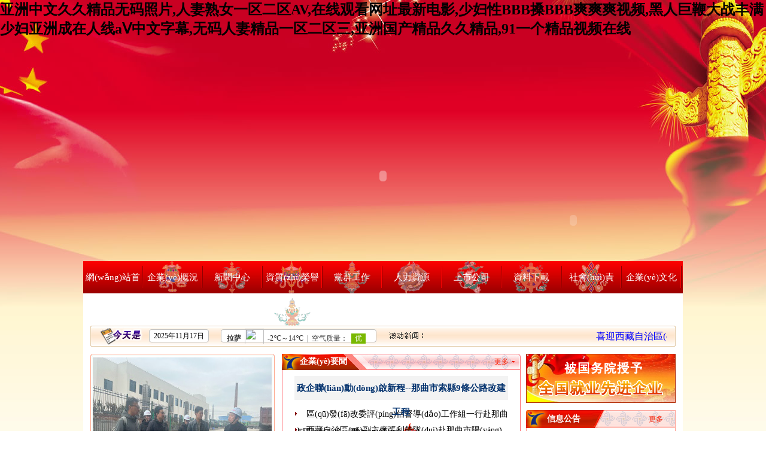

--- FILE ---
content_type: text/html
request_url: http://theuclub-ou.com/
body_size: 93293
content:
<!DOCTYPE html PUBLIC "-//W3C//DTD XHTML 1.0 Transitional//EN" "http://www.w3.org/TR/xhtml1/DTD/xhtml1-transitional.dtd">
<html xmlns="http://www.w3.org/1999/xhtml">
<head>
    <title>&#20122;&#27954;&#20013;&#25991;&#20037;&#20037;&#31934;&#21697;&#26080;&#30721;&#29031;&#29255;&#44;&#20154;&#22971;&#29087;&#22899;&#19968;&#21306;&#20108;&#21306;&#65;&#86;&#44;&#22312;&#32447;&#35266;&#30475;&#32593;&#22336;&#26368;&#26032;&#30005;&#24433;&#44;&#23569;&#22919;&#24615;&#66;&#66;&#66;&#25633;&#66;&#66;&#66;&#29245;&#29245;&#29245;&#35270;&#39057;&#44;&#40657;&#20154;&#24040;&#38829;&#22823;&#25112;&#20016;&#28385;&#23569;&#22919;&#20122;&#27954;&#25104;&#22312;&#20154;&#32447;&#97;&#8548;&#20013;&#25991;&#23383;&#24149;&#44;&#26080;&#30721;&#20154;&#22971;&#31934;&#21697;&#19968;&#21306;&#20108;&#21306;&#19977;&#44;&#20122;&#27954;&#22269;&#20135;&#31934;&#21697;&#20037;&#20037;&#31934;&#21697;&#44;&#57;&#49;&#19968;&#20010;&#31934;&#21697;&#35270;&#39057;&#22312;&#32447;</title>
    <meta name="keywords" content="&#20122;&#27954;&#20013;&#25991;&#20037;&#20037;&#31934;&#21697;&#26080;&#30721;&#29031;&#29255;&#44;&#20154;&#22971;&#29087;&#22899;&#19968;&#21306;&#20108;&#21306;&#65;&#86;&#44;&#22312;&#32447;&#35266;&#30475;&#32593;&#22336;&#26368;&#26032;&#30005;&#24433;&#44;&#23569;&#22919;&#24615;&#66;&#66;&#66;&#25633;&#66;&#66;&#66;&#29245;&#29245;&#29245;&#35270;&#39057;&#44;&#40657;&#20154;&#24040;&#38829;&#22823;&#25112;&#20016;&#28385;&#23569;&#22919;&#20122;&#27954;&#25104;&#22312;&#20154;&#32447;&#97;&#8548;&#20013;&#25991;&#23383;&#24149;&#44;&#26080;&#30721;&#20154;&#22971;&#31934;&#21697;&#19968;&#21306;&#20108;&#21306;&#19977;&#44;&#20122;&#27954;&#22269;&#20135;&#31934;&#21697;&#20037;&#20037;&#31934;&#21697;&#44;&#57;&#49;&#19968;&#20010;&#31934;&#21697;&#35270;&#39057;&#22312;&#32447;" />
    <meta name="description" content="&#20122;&#27954;&#20013;&#25991;&#20037;&#20037;&#31934;&#21697;&#26080;&#30721;&#29031;&#29255;&#44;&#20154;&#22971;&#29087;&#22899;&#19968;&#21306;&#20108;&#21306;&#65;&#86;&#44;&#22312;&#32447;&#35266;&#30475;&#32593;&#22336;&#26368;&#26032;&#30005;&#24433;&#44;&#23569;&#22919;&#24615;&#66;&#66;&#66;&#25633;&#66;&#66;&#66;&#29245;&#29245;&#29245;&#35270;&#39057;&#44;&#40657;&#20154;&#24040;&#38829;&#22823;&#25112;&#20016;&#28385;&#23569;&#22919;&#20122;&#27954;&#25104;&#22312;&#20154;&#32447;&#97;&#8548;&#20013;&#25991;&#23383;&#24149;&#44;&#26080;&#30721;&#20154;&#22971;&#31934;&#21697;&#19968;&#21306;&#20108;&#21306;&#19977;&#44;&#20122;&#27954;&#22269;&#20135;&#31934;&#21697;&#20037;&#20037;&#31934;&#21697;&#44;&#57;&#49;&#19968;&#20010;&#31934;&#21697;&#35270;&#39057;&#22312;&#32447;&#44;&#25104;&#20154;&#21320;&#22812;&#31119;&#21033;&#35270;&#39057;&#21518;&#20837;&#44;&#23567;&#23569;&#22919;&#66;&#66;&#66;&#66;&#66;&#66;&#66;&#66;&#66;&#66;&#66;&#66;&#44;&#22269;&#20135;&#38706;&#33080;&#49;&#53;&#48;&#37096;&#22269;&#35821;&#23545;&#30333;" />
    <meta http-equiv="Content-Type" content="text/html; charset=UTF-8" />
    <link rel="stylesheet" type="text/css" href="/Content/style/web/public.css" />
    <link rel="stylesheet" type="text/css" href="/Content/style/web/index.css" />    
    <link rel="stylesheet" type="text/css" href="/Content/style/web/userpage.css" />
    <script language="javascript" type="text/javascript" src="/Content/Javascript/jquery-1.4.2.min.js"></script>
    <script language="javascript" type="text/javascript" src="/Content/Javascript/command.js"></script>
    <script language="javascript" type="text/javascript" src="/Content/Javascript/jquery.kinMaxShow-1.1.min.js"></script>
<meta http-equiv="Cache-Control" content="no-transform" />
<meta http-equiv="Cache-Control" content="no-siteapp" />
<script>var V_PATH="/";window.onerror=function(){ return true; };</script>
</head>
<body>
<h1><a href="http://theuclub-ou.com/">&#20122;&#27954;&#20013;&#25991;&#20037;&#20037;&#31934;&#21697;&#26080;&#30721;&#29031;&#29255;&#44;&#20154;&#22971;&#29087;&#22899;&#19968;&#21306;&#20108;&#21306;&#65;&#86;&#44;&#22312;&#32447;&#35266;&#30475;&#32593;&#22336;&#26368;&#26032;&#30005;&#24433;&#44;&#23569;&#22919;&#24615;&#66;&#66;&#66;&#25633;&#66;&#66;&#66;&#29245;&#29245;&#29245;&#35270;&#39057;&#44;&#40657;&#20154;&#24040;&#38829;&#22823;&#25112;&#20016;&#28385;&#23569;&#22919;&#20122;&#27954;&#25104;&#22312;&#20154;&#32447;&#97;&#8548;&#20013;&#25991;&#23383;&#24149;&#44;&#26080;&#30721;&#20154;&#22971;&#31934;&#21697;&#19968;&#21306;&#20108;&#21306;&#19977;&#44;&#20122;&#27954;&#22269;&#20135;&#31934;&#21697;&#20037;&#20037;&#31934;&#21697;&#44;&#57;&#49;&#19968;&#20010;&#31934;&#21697;&#35270;&#39057;&#22312;&#32447;</a></h1><div id="pzfhf" class="pl_css_ganrao" style="display: none;"><ol id="pzfhf"></ol><label id="pzfhf"><th id="pzfhf"></th></label><dfn id="pzfhf"><sup id="pzfhf"><form id="pzfhf"><font id="pzfhf"></font></form></sup></dfn><legend id="pzfhf"></legend><legend id="pzfhf"></legend><span id="pzfhf"><progress id="pzfhf"></progress></span><p id="pzfhf"></p><listing id="pzfhf"><pre id="pzfhf"><listing id="pzfhf"><mark id="pzfhf"></mark></listing></pre></listing><ins id="pzfhf"><dfn id="pzfhf"></dfn></ins><tt id="pzfhf"><menuitem id="pzfhf"></menuitem></tt><address id="pzfhf"><u id="pzfhf"><address id="pzfhf"><small id="pzfhf"></small></address></u></address><menuitem id="pzfhf"><nobr id="pzfhf"><u id="pzfhf"><track id="pzfhf"></track></u></nobr></menuitem><b id="pzfhf"><strong id="pzfhf"><listing id="pzfhf"><form id="pzfhf"></form></listing></strong></b><dfn id="pzfhf"></dfn><pre id="pzfhf"><b id="pzfhf"></b></pre><strike id="pzfhf"><acronym id="pzfhf"><legend id="pzfhf"><menuitem id="pzfhf"></menuitem></legend></acronym></strike><sub id="pzfhf"><tt id="pzfhf"><rp id="pzfhf"><tt id="pzfhf"></tt></rp></tt></sub><u id="pzfhf"><pre id="pzfhf"><strong id="pzfhf"><pre id="pzfhf"></pre></strong></pre></u><meter id="pzfhf"></meter><strike id="pzfhf"><menuitem id="pzfhf"></menuitem></strike><div id="pzfhf"><form id="pzfhf"></form></div><ol id="pzfhf"><font id="pzfhf"></font></ol><p id="pzfhf"></p><ins id="pzfhf"><tt id="pzfhf"></tt></ins><legend id="pzfhf"><span id="pzfhf"><em id="pzfhf"><ins id="pzfhf"></ins></em></span></legend><span id="pzfhf"><small id="pzfhf"></small></span><thead id="pzfhf"></thead><legend id="pzfhf"><mark id="pzfhf"><em id="pzfhf"><dfn id="pzfhf"></dfn></em></mark></legend><legend id="pzfhf"></legend><meter id="pzfhf"><output id="pzfhf"><big id="pzfhf"><output id="pzfhf"></output></big></output></meter><label id="pzfhf"><p id="pzfhf"></p></label><style id="pzfhf"></style><small id="pzfhf"><track id="pzfhf"><small id="pzfhf"><span id="pzfhf"></span></small></track></small><meter id="pzfhf"></meter><p id="pzfhf"><mark id="pzfhf"></mark></p><sup id="pzfhf"><pre id="pzfhf"><big id="pzfhf"><label id="pzfhf"></label></big></pre></sup><label id="pzfhf"></label><menuitem id="pzfhf"><font id="pzfhf"><progress id="pzfhf"><style id="pzfhf"></style></progress></font></menuitem><legend id="pzfhf"><ruby id="pzfhf"></ruby></legend><th id="pzfhf"><sup id="pzfhf"></sup></th><em id="pzfhf"><label id="pzfhf"></label></em><th id="pzfhf"><dfn id="pzfhf"><i id="pzfhf"><dfn id="pzfhf"></dfn></i></dfn></th><address id="pzfhf"><u id="pzfhf"></u></address><legend id="pzfhf"></legend><form id="pzfhf"><font id="pzfhf"><pre id="pzfhf"><font id="pzfhf"></font></pre></font></form><dl id="pzfhf"></dl><thead id="pzfhf"></thead><span id="pzfhf"></span><dl id="pzfhf"><p id="pzfhf"><dl id="pzfhf"><form id="pzfhf"></form></dl></p></dl><label id="pzfhf"><style id="pzfhf"><div id="pzfhf"><pre id="pzfhf"></pre></div></style></label><address id="pzfhf"><u id="pzfhf"><ruby id="pzfhf"><strong id="pzfhf"></strong></ruby></u></address><rp id="pzfhf"><tt id="pzfhf"><pre id="pzfhf"><nobr id="pzfhf"></nobr></pre></tt></rp><var id="pzfhf"><pre id="pzfhf"></pre></var><ol id="pzfhf"><legend id="pzfhf"><progress id="pzfhf"><style id="pzfhf"></style></progress></legend></ol><ins id="pzfhf"><nobr id="pzfhf"></nobr></ins><em id="pzfhf"><mark id="pzfhf"><em id="pzfhf"><meter id="pzfhf"></meter></em></mark></em><th id="pzfhf"></th><dl id="pzfhf"></dl><listing id="pzfhf"><pre id="pzfhf"></pre></listing><ruby id="pzfhf"><strong id="pzfhf"></strong></ruby><div id="pzfhf"><acronym id="pzfhf"></acronym></div><output id="pzfhf"><b id="pzfhf"></b></output><b id="pzfhf"></b><dfn id="pzfhf"><output id="pzfhf"></output></dfn><strike id="pzfhf"><big id="pzfhf"><video id="pzfhf"><big id="pzfhf"></big></video></big></strike><strike id="pzfhf"></strike><ruby id="pzfhf"><listing id="pzfhf"><label id="pzfhf"><em id="pzfhf"></em></label></listing></ruby><dfn id="pzfhf"><acronym id="pzfhf"></acronym></dfn><ol id="pzfhf"></ol><legend id="pzfhf"><progress id="pzfhf"></progress></legend><strong id="pzfhf"><var id="pzfhf"><strong id="pzfhf"><font id="pzfhf"></font></strong></var></strong><label id="pzfhf"></label><label id="pzfhf"><acronym id="pzfhf"><strong id="pzfhf"><b id="pzfhf"></b></strong></acronym></label><listing id="pzfhf"><pre id="pzfhf"></pre></listing><dfn id="pzfhf"></dfn><tt id="pzfhf"></tt><nobr id="pzfhf"></nobr><dl id="pzfhf"><thead id="pzfhf"></thead></dl><style id="pzfhf"></style><menuitem id="pzfhf"></menuitem><style id="pzfhf"><progress id="pzfhf"></progress></style><i id="pzfhf"><big id="pzfhf"><pre id="pzfhf"><big id="pzfhf"></big></pre></big></i><label id="pzfhf"><form id="pzfhf"></form></label><strong id="pzfhf"></strong><i id="pzfhf"></i><th id="pzfhf"><optgroup id="pzfhf"></optgroup></th><progress id="pzfhf"><track id="pzfhf"></track></progress><dfn id="pzfhf"><i id="pzfhf"><b id="pzfhf"><pre id="pzfhf"></pre></b></i></dfn><address id="pzfhf"><big id="pzfhf"><ruby id="pzfhf"><em id="pzfhf"></em></ruby></big></address><strong id="pzfhf"></strong><listing id="pzfhf"><pre id="pzfhf"><listing id="pzfhf"><mark id="pzfhf"></mark></listing></pre></listing><thead id="pzfhf"><menuitem id="pzfhf"></menuitem></thead><var id="pzfhf"><strong id="pzfhf"><listing id="pzfhf"><form id="pzfhf"></form></listing></strong></var><optgroup id="pzfhf"><i id="pzfhf"></i></optgroup><strong id="pzfhf"><thead id="pzfhf"></thead></strong><dl id="pzfhf"><sub id="pzfhf"><meter id="pzfhf"><form id="pzfhf"></form></meter></sub></dl><output id="pzfhf"></output><output id="pzfhf"><font id="pzfhf"><mark id="pzfhf"><sub id="pzfhf"></sub></mark></font></output><legend id="pzfhf"><strong id="pzfhf"><span id="pzfhf"><dfn id="pzfhf"></dfn></span></strong></legend><track id="pzfhf"><strong id="pzfhf"><span id="pzfhf"><dfn id="pzfhf"></dfn></span></strong></track></div>

<div   class="jbjtlhp3np"   id="headbox">
    <div   id="jbjtlhp3np"   class="headswf_1">
        <embed allowscriptaccess="always" height="287" src="/Content/SWF/texiao.swf" type="application/x-shockwave-flash" width="1002" wmode="transparent" quality="high">
    </div>
    <div   id="jbjtlhp3np"   class="headswf_2">
        <embed allowscriptaccess="always" height="115" src="/Content/SWF/topfont.swf?v=0.1" type="application/x-shockwave-flash" width="358" wmode="transparent" quality="high">
    </div>    
    <embed allowscriptaccess="always" height="287" src="/Content/SWF/top.swf?v=0.2" type="application/x-shockwave-flash" width="1002" wmode="opaque">
</div>
<div   class="jbjtlhp3np"   id="menubg">
	<div   class="jbjtlhp3np"   id="menu">
		<ul>
			<li>
				<a href="/" class="menu0">網(wǎng)站首頁(yè)</a><span id="jbjtlhp3np"    class="fengehao"></span>
			</li>
			<li>
				<a href="/Introduction/index/1" class="menu1">企業(yè)概況</a><span id="jbjtlhp3np"    class="fengehao"></span><div   id="jbjtlhp3np"   class="clears"></div>
				<ul style="display:none;">
                    <li><a href="/Introduction/index/10">企業(yè)簡(jiǎn)介</a></li><li><a href="/PhotoList/index/13">企業(yè)領(lǐng)導(dǎo)</a></li><li><a href="/Introduction/index/14">股權(quán)結(jié)構(gòu)</a></li><li><a href="/Introduction/index/15">組織機(jī)構(gòu)</a></li><li><a href="/Introduction/index/16">歷史沿革</a></li>
				</ul>
			</li>
			<li>
				<a href="/ArticleList/index/2" class="menu2">新聞中心</a><span id="jbjtlhp3np"    class="fengehao"></span><div   id="jbjtlhp3np"   class="clears"></div>
				<ul style="display:none;">
                    <li><a href="/ArticleList/index/19">企業(yè)要聞</a></li><li><a href="/ArticleList/index/22">公司動(dòng)態(tài)</a></li><li><a href="/ArticleList/index/25">基層動(dòng)態(tài)</a></li>
				</ul>
			</li>
			<li>
				<a href="/PhotoList/index/18" class="menu3">資質(zhì)榮譽(yù)</a><span id="jbjtlhp3np"    class="fengehao"></span><div   id="jbjtlhp3np"   class="clears"></div>
				<ul style="display:none;">
                    <li><a href="/PhotoList/index/53">資質(zhì)</a></li><li><a href="/PhotoList/index/54">榮譽(yù)</a></li><li><a href="/ArticleList/index/58">科技創(chuàng)新</a></li>
				</ul>
			</li>
			<li>
				<a href="/ArticleList/index/4" class="menu4">黨群工作</a><span id="jbjtlhp3np"    class="fengehao"></span><div   id="jbjtlhp3np"   class="clears"></div>
                <ul style="display:none;">
                    <li><a href="/ArticleList/index/29">專(zhuān)題活動(dòng)</a></li><li><a href="/ArticleList/index/30">黨群動(dòng)態(tài)</a></li><li><a href="/ArticleList/index/63">紀(jì)檢監(jiān)察</a></li>
				</ul>
			</li>
            <li>
				<a href="/ArticleList/index/5" class="menu5">人力資源</a><span id="jbjtlhp3np"    class="fengehao"></span><div   id="jbjtlhp3np"   class="clears"></div>
                <ul style="display:none;">
                    <li><a href="/ArticleList/index/33">人才招聘</a></li><li><a href="/ArticleList/index/34">校園招聘</a></li><li><a href="/ArticleList/index/57">人員結(jié)構(gòu)</a></li>
				</ul>
			</li>
            <li>
				<a href="/ArticleList/index/6" class="menu6">上市公司</a><span id="jbjtlhp3np"    class="fengehao"></span><div   id="jbjtlhp3np"   class="clears"></div>
                <ul style="display:none;">
                    <li><a href="/ArticleList/index/35">上市公司</a></li><li><a href="/ArticleList/index/24">信息公告</a></li>
				</ul>
			</li>
            <li>
				<a href="/DownloadList/index/7" class="menu7">資料下載</a><span id="jbjtlhp3np"    class="fengehao"></span><div   id="jbjtlhp3np"   class="clears"></div>
                <ul style="display:none;">
                    <li><a href="/DownloadList/index/36">文檔下載</a></li><li><a href="/DownloadList/index/52">軟件下載</a></li><li><a href="/DownloadList/index/62">文章講話(huà)</a></li>
				</ul>
			</li>
            <li>
				<a href="/ArticleList/index/9" class="menu8">社會(huì)責(zé)任</a><span id="jbjtlhp3np"    class="fengehao"></span><div   id="jbjtlhp3np"   class="clears"></div>
			</li>
            <li>
				<a href="/ArticleList/index/32" class="menu0">企業(yè)文化</a><span id="jbjtlhp3np"    class="fengehao"></span><div   id="jbjtlhp3np"   class="clears"></div>
				<ul style="display:none;">
                    <li><a href="/ArticleList/index/55">企業(yè)文化</a></li><li><a href="/ArticleList/index/65">攝影-隨筆</a></li><li><a href="/ArticleList/index/31">員工風(fēng)采</a></li><li><a href="/ArticleList/index/60">與法同行</a></li>
				</ul>
			</li>
		</ul>        
        <div   id="jbjtlhp3np"   class="clears"></div>
    </div>
</div>
<div   class="jbjtlhp3np"   id="mainbox">
	<div   id="jbjtlhp3np"   class="h12"></div>
	<div   id="jbjtlhp3np"   class="indexweather">
    	<div   id="jbjtlhp3np"   class="years">2025年11月17日</div>
        <div   id="jbjtlhp3np"   class="tianqi"><iframe width="280" scrolling="no"  height="25" frameborder="0" allowtransparency="true" src="http://i.tianqi.com/index.php?c=code&id=34&py=lasa&icon=1&num=3"></iframe></div>
        <div   id="jbjtlhp3np"   class="gunxinwen">
            <marquee behavior="scroll" direction="left" loop="-1" scrollAmount="1" scrollDelay="42" onmouseover="this.stop();" onmouseout="this.start();">
        	    <p><span style="color:#0000FF"><span style="font-size:16px">喜迎西藏自治區(qū)成立60周年&nbsp; &nbsp;&nbsp;</span></span><span style="color:rgb(0, 0, 255); font-size:16px">???????????????????????????????????60???????????????????????????????&nbsp; &nbsp;&nbsp;</span><span style="color:rgb(0, 0, 255); font-size:16px">為建設(shè)團(tuán)結(jié)富裕文明和諧美麗的社會(huì)主義現(xiàn)代化新西藏而奮斗，以?xún)?yōu)異成績(jī)迎接西藏自治區(qū)成立60周年&nbsp; &nbsp;&nbsp;</span><span style="color:rgb(0, 0, 255); font-size:16px">??????????????? ?????????? ???????? ???????? ?????????????????????????????????????????????????????????????????????????????????????????????????????????? ?????????????????????????????????????????????????????????????60?????????????????&nbsp; &nbsp;&nbsp;</span><span style="color:rgb(0, 0, 255); font-size:16px">堅(jiān)定不移抓好穩(wěn)定、發(fā)展、生態(tài)、強(qiáng)邊&ldquo;四件大事&rdquo;，以?xún)?yōu)異成績(jī)迎接西藏自治區(qū)成立60周年&nbsp; &nbsp;&nbsp;</span><span style="color:rgb(0, 0, 255); font-size:16px">?????????????? ?????????? ????????? ?????????????&ldquo;???????????&rdquo;?????????????????????????????????????????????&nbsp;?????????????????????????????????????????????????????????????60?????????????????&nbsp; &nbsp;&nbsp;</span><span style="color:rgb(0, 0, 255); font-size:16px">習(xí)近平總書(shū)記關(guān)于西藏工作的重要指示和新時(shí)代黨的治藏方略，是做好新時(shí)代西藏工作的根本指南&nbsp; &nbsp;&nbsp;</span><span style="color:rgb(0, 0, 255); font-size:16px">????????????????????????????????????????????????????????????????????????????????????????????????????????????????????????????????????????????????????????????????????????????????????????????&nbsp; &nbsp;&nbsp;</span><span style="color:rgb(0, 0, 255); font-size:16px">緊密團(tuán)結(jié)在以習(xí)近平同志為核心的黨中央周?chē)瑠Z取全面建設(shè)社會(huì)主義現(xiàn)代化國(guó)家新勝利&nbsp; &nbsp;&nbsp;</span><span style="color:rgb(0, 0, 255); font-size:16px">????????????????????????????????????????????????????????????????????????????????????????????? ??????????????????????????????????????????????????????????????????????????????????????????????????&nbsp; &nbsp;&nbsp;</span><span style="color:rgb(0, 0, 255); font-size:16px">堅(jiān)決維護(hù)習(xí)近平總書(shū)記核心地位，堅(jiān)決維護(hù)黨中央權(quán)威和集中統(tǒng)一領(lǐng)導(dǎo)&nbsp; &nbsp;&nbsp;</span><span style="color:rgb(0, 0, 255); font-size:16px">??????????????????????????????????????????????????????????????????????????????????????? ????????????????????????????????????????????????????????????????????????????????????????????????&nbsp; &nbsp;&nbsp;</span><span style="color:rgb(0, 0, 255); font-size:16px">堅(jiān)持中國(guó)共產(chǎn)黨領(lǐng)導(dǎo)、中國(guó)特色社會(huì)主義制度、民族區(qū)域自治制度&nbsp; &nbsp;&nbsp;</span><span style="color:rgb(0, 0, 255); font-size:16px">??????????????????????????????????? ????????????????????????????????????????????????????? ?????????????????????????????????????????????????????????&nbsp; &nbsp;&nbsp;</span><span style="color:rgb(0, 0, 255); font-size:16px">完整準(zhǔn)確全面貫徹新時(shí)代黨的治藏方略，奮力推動(dòng)新時(shí)代西藏長(zhǎng)治久安和高質(zhì)量發(fā)展&nbsp; &nbsp;&nbsp;</span><span style="color:rgb(0, 0, 255); font-size:16px">??????????????????????????????????????????????????? ????????????? ????????????????????????????????????????? ??????????????????????????????????????????????????????????????????????????????????????????????????????????&nbsp; &nbsp;&nbsp;</span><span style="color:rgb(0, 0, 255); font-size:16px">增強(qiáng)&ldquo;四個(gè)意識(shí)&rdquo;、堅(jiān)定&ldquo;四個(gè)自信&rdquo;、做到&ldquo;兩個(gè)維護(hù)&rdquo;&nbsp; &nbsp;&nbsp;</span><span style="color:rgb(0, 0, 255); font-size:16px">&ldquo;???????????&rdquo;????????????????? &ldquo;????????????&rdquo;??????????????? &ldquo;???????????????&rdquo;????????????????????&nbsp; &nbsp;&nbsp;</span><span style="color:rgb(0, 0, 255); font-size:16px">依法治藏、富民興藏、長(zhǎng)期建藏、凝聚人心、夯實(shí)基礎(chǔ)&nbsp; &nbsp;&nbsp;</span><span style="color:rgb(0, 0, 255); font-size:16px">????????????????????????? ????????????????? ??????????????????&nbsp;??????????????????? ???????????????????&nbsp; &nbsp;&nbsp;</span><span style="color:rgb(0, 0, 255); font-size:16px">建設(shè)美麗幸福西藏，共圓偉大復(fù)興夢(mèng)想&nbsp; &nbsp;&nbsp;</span><span style="color:rgb(0, 0, 255); font-size:16px">?????????????????????????????????????????????????????????????????????????????????????????????????????????????????????????????&nbsp; &nbsp;&nbsp;</span><span style="color:rgb(0, 0, 255); font-size:16px">著力創(chuàng)建全國(guó)民族團(tuán)結(jié)進(jìn)步模范區(qū)&nbsp; &nbsp;&nbsp;</span><span style="color:rgb(0, 0, 255); font-size:16px">????????????????????????????????????????????????????????????????????????????????&nbsp; &nbsp;&nbsp;</span><span style="color:rgb(0, 0, 255); font-size:16px">著力創(chuàng)建高原經(jīng)濟(jì)高質(zhì)量發(fā)展先行區(qū)&nbsp; &nbsp;&nbsp;</span><span style="color:rgb(0, 0, 255); font-size:16px">???????????????????????????????????????????????????????????????????????????????????????????????&nbsp; &nbsp;&nbsp;</span><span style="color:rgb(0, 0, 255); font-size:16px">著力創(chuàng)建國(guó)家生態(tài)文明高地&nbsp; &nbsp;&nbsp;</span><span style="color:rgb(0, 0, 255); font-size:16px">???????????????????????????????????????????????????????????????????&nbsp; &nbsp;&nbsp;</span><span style="color:rgb(0, 0, 255); font-size:16px">著力創(chuàng)建國(guó)家固邊興邊富民行動(dòng)示范區(qū)&nbsp; &nbsp;&nbsp;</span><span style="color:rgb(0, 0, 255); font-size:16px">????????????????????????? ??????? ????????????????????????????????????????????????????????????????????&nbsp; &nbsp;&nbsp;</span><span style="color:rgb(0, 0, 255); font-size:16px">推進(jìn)中華民族共同體建設(shè)，譜寫(xiě)中國(guó)式現(xiàn)代化西藏篇章&nbsp; &nbsp;&nbsp;</span><span style="color:rgb(0, 0, 255); font-size:16px">????????????????????????????????????????????????????????????????????????????????????????????????????????????????????&nbsp; &nbsp;&nbsp;</span><span style="color:rgb(0, 0, 255); font-size:16px">鑄牢中華民族共同體意識(shí)，促進(jìn)各族人民交往交流交融&nbsp; &nbsp;&nbsp;</span><span style="color:rgb(0, 0, 255); font-size:16px">??????????????????????????????????????????????????????????????????????????????????????????????? ????????? ????????????????????????????????????&nbsp; &nbsp;&nbsp;</span><span style="color:rgb(0, 0, 255); font-size:16px">全面貫徹新發(fā)展理念，推動(dòng)西藏高質(zhì)量發(fā)展&nbsp; &nbsp;&nbsp;</span><span style="color:rgb(0, 0, 255); font-size:16px">?????????????????????????????????????????????????????????????????????????????????????????????????????????????????&nbsp; &nbsp;&nbsp;</span><span style="color:rgb(0, 0, 255); font-size:16px">西藏最大的價(jià)值在生態(tài)、最大的責(zé)任在生態(tài)、最大的潛力也在生態(tài)&nbsp; &nbsp;&nbsp;</span><span style="color:rgb(0, 0, 255); font-size:16px">??????????????????????????????????????????? ????????????????????????????????? ???????????????????????????????????????????????????&nbsp; &nbsp;&nbsp;</span><span style="color:rgb(0, 0, 255); font-size:16px">高質(zhì)量推進(jìn)南北山綠化工程，努力創(chuàng)建國(guó)家生態(tài)文明高地，建設(shè)美麗幸福西藏&nbsp; &nbsp;&nbsp;</span><span style="color:rgb(0, 0, 255); font-size:16px">??????????????????????????????????????????????????????????????????????????????????????????????????????????????????????????????????? ???????????????????????????????????????????????????????????????&nbsp; &nbsp;&nbsp;</span><span style="color:rgb(0, 0, 255); font-size:16px">爭(zhēng)做神圣國(guó)土守護(hù)者、幸福家園建設(shè)者&nbsp; &nbsp;&nbsp;</span><span style="color:rgb(0, 0, 255); font-size:16px">???????????????????????????????????????????????????????????????????????????????????????????????????&nbsp; &nbsp;&nbsp;</span><span style="color:rgb(0, 0, 255); font-size:16px">邊民富、邊關(guān)美、邊境穩(wěn)、邊防固&nbsp; &nbsp;&nbsp;</span><span style="color:rgb(0, 0, 255); font-size:16px">???????????????????? ?????????????????????? ???????????????????? ?????????????????&nbsp; &nbsp;&nbsp;</span><span style="color:rgb(0, 0, 255); font-size:16px">堅(jiān)持以人民為中心的發(fā)展思想，不斷增強(qiáng)各族群眾的獲得感幸福感安全感&nbsp; &nbsp;&nbsp;</span><span style="color:rgb(0, 0, 255); font-size:16px">???????????????????????????????????????????????????????????????????????????????????????????????????? ??????????? ?????????????????????????????????????????????????&nbsp; &nbsp;&nbsp;</span><span style="color:rgb(0, 0, 255); font-size:16px">堅(jiān)持改進(jìn)作風(fēng)、狠抓落實(shí)，努力建設(shè)忠誠(chéng)干凈擔(dān)當(dāng)?shù)母刹筷?duì)伍&nbsp; &nbsp;&nbsp;</span><span style="color:rgb(0, 0, 255); font-size:16px">???????????????????????????????????????????????????????????????????????????????????? ??????????? ?????????????????????????????????????????????????????????????????????????????????&nbsp; &nbsp;&nbsp;</span><span style="color:rgb(0, 0, 255); font-size:16px">迎大慶、頌黨恩、共奮進(jìn)&nbsp; &nbsp;&nbsp;</span><span style="color:rgb(0, 0, 255); font-size:16px">??????????????????????????? ???????????????????????????????? ?????????????????????????????????&nbsp; &nbsp;&nbsp;</span><span style="color:rgb(0, 0, 255); font-size:16px">心向黨中央、感恩總書(shū)記、奮進(jìn)新征程&nbsp; &nbsp;&nbsp;</span><span style="color:rgb(0, 0, 255); font-size:16px">??????????????????????????? ????????????????????????????????? ??????????????????????????????</span></p>

            </marquee>
        </div>
        <div   id="jbjtlhp3np"   class="clears"></div>
    </div>    


<div   id="jbjtlhp3np"   class="h12"></div>
<div   id="jbjtlhp3np"   class="indexLeftbox">
    	<div   id="jbjtlhp3np"   class="indexPicBox">	
			<!--輪換-->
			<script type="text/javascript">
				var t = n = 0, count;
				$(document).ready(function(){	
					count=$("#banner_list a").length;
					$("#banner_list a:not(:first-child)").hide();
					$("#banner_info").html($("#banner_list a:first-child").find("img").attr('alt'));
					$("#banner_info").click(function(){window.open($("#banner_list a:first-child").attr('href'), "_blank")});
					$("#banner li").click(function() {
						var i = $(this).text() - 1;//獲取Li元素內(nèi)的值，即1，2，3，4
						n = i;
						if (i >= count) return;
						$("#banner_info").html($("#banner_list a").eq(i).find("img").attr('alt'));
						$("#banner_info").unbind().click(function(){window.open($("#banner_list a").eq(i).attr('href'), "_blank")})
						$("#banner_list a").filter(":visible").fadeOut(500).parent().children().eq(i).fadeIn(1000);
						document.getElementById("banner").style.background="";
						$(this).toggleClass("on");
						$(this).siblings().removeAttr("class");
					});
					t = setInterval("showAuto()", 4000);
					$("#banner").hover(function(){clearInterval(t)}, function(){t = setInterval("showAuto()", 4000);});
				})
				
				function showAuto()
				{
					n = n >=(count - 1) ? 0 : ++n;
					$("#banner li").eq(n).trigger('click');
				}
			</script>
			<div   class="jbjtlhp3np"   id="banner">
				<div   class="jbjtlhp3np"   id="banner_bg"></div>  <!--標(biāo)題背景-->
				<div   class="jbjtlhp3np"   id="banner_info"></div> <!--標(biāo)題-->
				<ul>
					<li id="jbjtlhp3np"    class="on">1</li>
						<li>2</li>
						<li>3</li>
						<li>4</li>
				</ul>
			   <div   class="jbjtlhp3np"   id="banner_list">
					<a href="http://theuclub-ou.com/ArticleList/Details/451" target="_blank"><img src="/uploadfiles/2025-03/o_1ims1dekj39j1ru23212us180k4.jpg" width="299" height="250" title="公司黨委召開(kāi)2025年進(jìn)一步改進(jìn)作風(fēng)狠抓落實(shí)工作推進(jìn)會(huì)" alt="公司黨委召開(kāi)2025年進(jìn)一步改進(jìn)作風(fēng)狠抓落實(shí)工作推進(jìn)會(huì)" /></a>
					<a href="http://theuclub-ou.com/ArticleList/Details/444" target="_blank"><img src="/uploadfiles/2025-03/o_1imk4blb91n0d2jvi1i3mc1it14.jpg" width="299" height="250" title="黨群聚力添新綠 扮靚山南幸福居" alt="黨群聚力添新綠 扮靚山南幸福居" /></a>
					<a href="http://theuclub-ou.com/ArticleList/Details/439" target="_blank"><img src="/uploadfiles/2025-03/o_1imk45s0d13ac1c491b1p13q316jb4.jpg" width="299" height="250" title="深入基層一線(xiàn) 強(qiáng)化監(jiān)督檢查" alt="深入基層一線(xiàn) 強(qiáng)化監(jiān)督檢查" /></a>
					<a href="http://theuclub-ou.com/ArticleList/Details/452" target="_blank"><img src="/uploadfiles/2025-03/o_1ims1i4ubv2n81s13ng1d1n1cb84.jpg" width="299" height="250" title="拿起法律鐵錘  鍛造權(quán)益護(hù)盾" alt="拿起法律鐵錘  鍛造權(quán)益護(hù)盾" /></a>
				</div>
			</div>
			<!--輪換-->
        </div>
        <div   id="jbjtlhp3np"   class="indexyyyw">
        	<!--文章,s-->
        	<div   id="jbjtlhp3np"   class="titlebg_1"><span id="jbjtlhp3np"    class="titlebg_Font">企業(yè)要聞</span><a href="/ArticleList/index/19" class="titlebg_more">更多</a><div   id="jbjtlhp3np"   class="clears"></div></div>
            <div   id="jbjtlhp3np"   class="artListBox_1" style="height:254px;">
            	<div style="height:40px; line-height:40px; background:#F3F3F3; width:90%; text-align:center; margin:10px auto;">
                <a href="/ArticleList/Details/448" style="color:#06346F; font-size:15px; font-weight:700">政企聯(lián)動(dòng)啟新程--那曲市索縣9條公路改建工程</a>
                </div>
                <div   id="jbjtlhp3np"   class="indexlist_1">
                    <ul>                        <li><a href="/ArticleList/Details/554" title="區(qū)發(fā)改委評(píng)估督導(dǎo)工作組一行赴那曲市陽(yáng)光、團(tuán)結(jié)社區(qū)改造項(xiàng)目檢查指導(dǎo)工作">區(qū)發(fā)改委評(píng)估督導(dǎo)工作組一行赴那曲市陽(yáng)光、團(tuán)結(jié)<img src="/Content/Images/Images_WebSite/hot.gif" /></a></li>
                        <li><a href="/ArticleList/Details/553" title="西藏自治區(qū)副主席張利帶隊(duì)赴那曲市陽(yáng)光社區(qū)老舊小區(qū)改造項(xiàng)目檢查指導(dǎo)工作">西藏自治區(qū)副主席張利帶隊(duì)赴那曲市陽(yáng)光社區(qū)老舊<img src="/Content/Images/Images_WebSite/hot.gif" /></a></li>
                        <li><a href="/ArticleList/Details/530" title="政企對(duì)話(huà) 共拓新局 ——公司領(lǐng)導(dǎo)赴阿里地區(qū)開(kāi)展市場(chǎng)營(yíng)銷(xiāo)工作">政企對(duì)話(huà) 共拓新局 ——公司領(lǐng)導(dǎo)赴阿里地區(qū)開(kāi)<img src="/Content/Images/Images_WebSite/hot.gif" /></a></li>
                        <li><a href="/ArticleList/Details/523" title="拉薩市副市長(zhǎng)趙威一行蒞臨高爭(zhēng)股份公司調(diào)研指導(dǎo)工作">拉薩市副市長(zhǎng)趙威一行蒞臨高爭(zhēng)股份公司調(diào)研指導(dǎo)<img src="/Content/Images/Images_WebSite/hot.gif" /></a></li>
                        <li><a href="/ArticleList/Details/492" title="凝聚勞模力量 共促創(chuàng)新發(fā)展">凝聚勞模力量 共促創(chuàng)新發(fā)展<img src="/Content/Images/Images_WebSite/hot.gif" /></a></li>
                        <li><a href="/ArticleList/Details/448" title="政企聯(lián)動(dòng)啟新程--那曲市索縣9條公路改建工程開(kāi)工典禮圓滿(mǎn)舉行">政企聯(lián)動(dòng)啟新程--那曲市索縣9條公路改建工程<img src="/Content/Images/Images_WebSite/hot.gif" /></a></li>
                        <li><a href="/ArticleList/Details/209" title="相關(guān)主管部門(mén)批準(zhǔn)公司設(shè)立博士后科研工作站">相關(guān)主管部門(mén)批準(zhǔn)公司設(shè)立博士后科研工作站<img src="/Content/Images/Images_WebSite/hot.gif" /></a></li>
                    </ul>
                    <div   id="jbjtlhp3np"   class="clears"></div>
                </div>
            </div>
            <div   id="jbjtlhp3np"   class="indexbottom_1"></div>
            <!--文章,end-->
        </div>
        <div   id="jbjtlhp3np"   class="clears"></div>
        <div   id="jbjtlhp3np"   class="h12"></div>
        <div   id="jbjtlhp3np"   class="indexleftboxleftbox">
            <div   id="jbjtlhp3np"   class="indexjcdt">
                <!--文章,s-->
                <div   id="jbjtlhp3np"   class="titlebg_2"><span id="jbjtlhp3np"    class="titlebg_Font">基層動(dòng)態(tài)</span><a href="/ArticleList/index/25" class="titlebg_more">更多</a><div   id="jbjtlhp3np"   class="clears"></div></div>
                <div   id="jbjtlhp3np"   class="artListBox_2" style="height:298px;">                    
                    <div   id="jbjtlhp3np"   class="indexlist_2">
                    	<div   id="jbjtlhp3np"   class="h12"></div>
                        <ul>                            <li><a href="/ArticleList/Details/733">世界屋脊鑄時(shí)代天路，阿里<img src="/Content/Images/Images_WebSite/new.gif" /></a></li>
                            <li><a href="/ArticleList/Details/731">學(xué)消防、練技能、保安全！ —</a></li>
                            <li><a href="/ArticleList/Details/714">西藏天路對(duì)重慶重交開(kāi)展財(cái)<img src="/Content/Images/Images_WebSite/hot.gif" /></a></li>
                            <li><a href="/ArticleList/Details/709">喜報(bào)！重慶重交參與制定的<img src="/Content/Images/Images_WebSite/hot.gif" /></a></li>
                            <li><a href="/ArticleList/Details/708">錦旗致謝暖人心！西藏天路<img src="/Content/Images/Images_WebSite/hot.gif" /></a></li>
                            <li><a href="/ArticleList/Details/703">情系特校暖童心 高爭(zhēng)愛(ài)心<img src="/Content/Images/Images_WebSite/hot.gif" /></a></li>
                            <li><a href="/ArticleList/Details/702">耿德京一行赴重慶重交調(diào)研<img src="/Content/Images/Images_WebSite/hot.gif" /></a></li>
                            <li><a href="/ArticleList/Details/694">法筑和諧屏障  共繪民族<img src="/Content/Images/Images_WebSite/hot.gif" /></a></li>
                            <li><a href="/ArticleList/Details/693">筑牢安全防線(xiàn) 嚴(yán)守廉政底<img src="/Content/Images/Images_WebSite/hot.gif" /></a></li>
                            <li><a href="/ArticleList/Details/686">強(qiáng)化安全監(jiān)管 筑牢項(xiàng)目根<img src="/Content/Images/Images_WebSite/hot.gif" /></a></li>
                        </ul>
                        <div   id="jbjtlhp3np"   class="clears"></div>
                    </div>
                </div>
                <!--文章,end-->
            </div>
            <div   id="jbjtlhp3np"   class="h12"></div>
            <a href="/VideoList/index/49" class="indexfzxz"></a>
            <div   id="jbjtlhp3np"   class="h12"></div>
            <div   id="jbjtlhp3np"   class="indexlxwm">
                <!--文章,s-->
                <div   id="jbjtlhp3np"   class="titlebg_2"><span id="jbjtlhp3np"    class="titlebg_Font">聯(lián)系我們</span><a href="/Introductions/index/43" class="titlebg_more">更多</a><div   id="jbjtlhp3np"   class="clears"></div></div>
                <div   id="jbjtlhp3np"   class="artListBox_2" style="height:150px; overflow;">                    
                    <div style="padding:10px 20px; line-height:25px">
                    <p><span style="font-size:14px"><strong>西藏天路股份有限公司</strong></span><br />
0891-6903006</p>

<p>0891-6902701<br />
地址：西藏拉薩市奪底路14號(hào)</p>

<p>郵編：850000</p>

                    </div>
                </div>
                <!--文章,end-->
            </div>
            <div   id="jbjtlhp3np"   class="h12"></div>
          	<div   id="jbjtlhp3np"   class="indexlyb">
                <!--文章,s-->
                <div   id="jbjtlhp3np"   class="titlebg_2"><span id="jbjtlhp3np"    class="titlebg_Font">留言板</span><a href="/GuestBooks/List/1" class="titlebg_more">更多</a><a href="/GuestBooks/Index/1" class="titlebg_more">我要留言</a><div   id="jbjtlhp3np"   class="clears"></div></div>
                <div   id="jbjtlhp3np"   class="artListBox_2" style="height:280px;">                    
                    <table width="96%" border="0" cellspacing="1" cellpadding="2" style="background:#F29200; margin:8px auto; line-height:22px;">
                      <tr>
                        <td align="center" bgcolor="#FFBD59" style=" color:#990000">留言標(biāo)題</td>
                        <td align="center" bgcolor="#FFBD59" style=" color:#990000">留言時(shí)間</td>
                      </tr>                    </table>
           		</div>
                <!--文章,end-->
            </div>
        </div>
        <div   id="jbjtlhp3np"   class="indexleftboxRightbox">
        	<div style=" overflow:hidden; height:65px;">        <a href="http://theuclub-ou.com/ArticleList/index/29" target="_blank"><img src="/uploadfiles/2016-05/o_1aik0ga8iqsm133l23g4eh1k234.jpg" width="451" height="65" /></a>
</div>
            <div   id="jbjtlhp3np"   class="h12"></div>
            <div   id="jbjtlhp3np"   class="indexgsdt">
            	<!--文章,s-->
                <div   id="jbjtlhp3np"   class="titlebg_3">
                	<span id="jbjtlhp3np"    class="titlebg_Font_curr">公司動(dòng)態(tài)</span>
                    <a href="/ArticleList/index/22" class="titlebg_more">更多</a>
                    <div   id="jbjtlhp3np"   class="clears"></div>
                </div>
                <div   id="jbjtlhp3np"   class="artListBox_3" style="height:186px;">                    
                    <div   id="jbjtlhp3np"   class="indexlist_3">
                    	<div   id="jbjtlhp3np"   class="h12"></div>
                        <ul>                            <li><a href="/ArticleList/Details/732">公司組織開(kāi)展“119”消防安全知識(shí)講座<img src="/Content/Images/Images_WebSite/new.gif" /></a><span>2025-11-14</span></li>
                            <li><a href="/ArticleList/Details/728">公司組織開(kāi)展消防安全科普教育主題活動(dòng)<img src="/Content/Images/Images_WebSite/hot.gif" /></a><span>2025-11-07</span></li>
                            <li><a href="/ArticleList/Details/727">公司黨委副書(shū)記、副董事長(zhǎng)、總經(jīng)理孟剛一行赴渝調(diào)研<img src="/Content/Images/Images_WebSite/hot.gif" /></a><span>2025-11-07</span></li>
                            <li><a href="/ArticleList/Details/716">西藏天路召開(kāi)2025年三季度生產(chǎn)經(jīng)營(yíng)分析會(huì)<img src="/Content/Images/Images_WebSite/hot.gif" /></a><span>2025-10-24</span></li>
                            <li><a href="/ArticleList/Details/712">頓珠朗加到米林公路項(xiàng)目檢查指導(dǎo)工作<img src="/Content/Images/Images_WebSite/hot.gif" /></a><span>2025-10-17</span></li>
                            <li><a href="/ArticleList/Details/711">李國(guó)強(qiáng)到藏建天路那曲片區(qū)項(xiàng)目調(diào)研指導(dǎo)工作<img src="/Content/Images/Images_WebSite/hot.gif" /></a><span>2025-10-16</span></li>
                        </ul>
                        <div   id="jbjtlhp3np"   class="clears"></div>
                    </div>
                </div>
                <div   id="jbjtlhp3np"   class="indexbottom_3"></div>
                <!--文章,end-->
            </div>
            
            <div   id="jbjtlhp3np"   class="h12"></div>
            <div   id="jbjtlhp3np"   class="indexdzzjs">
            	<!--文章,s-->
                <div   id="jbjtlhp3np"   class="titlebg_3">
                    <div   id="jbjtlhp3np"   class="titlebg_Tab">
                	    <span id="jbjtlhp3np"    class="curr" id="tb_1_1" onmousemove="Tab(1,1,2)">黨群動(dòng)態(tài)</span>
                        <span id="tb_1_2" onmousemove="Tab(1,2,2)">兩學(xué)一做</span>
                        <div   id="jbjtlhp3np"   class="clears"></div>
                    </div>
                    <a href="/ArticleList/index/29" class="titlebg_more">更多</a>
                    <div   id="jbjtlhp3np"   class="clears"></div>
                </div>
                <div   id="jbjtlhp3np"   class="artListBox_3" style="height:186px;">                    
                    <div   id="jbjtlhp3np"   class="indexlist_3">
                    	<div   id="jbjtlhp3np"   class="h12"></div>
                        <ul id="tab_1_1">                            <li><a href="/ArticleList/Details/729">深學(xué)細(xì)悟習(xí)近平文化思想 從雪域美術(shù)中汲取奮進(jìn)力量</a><span>2025-11-10</span></li>
                            <li><a href="/ArticleList/Details/724">黨建聯(lián)建聚合力 民族團(tuán)結(jié)助西馬<img src="/Content/Images/Images_WebSite/hot.gif" /></a><span>2025-11-03</span></li>
                            <li><a href="/ArticleList/Details/722">凝聚奮進(jìn)力量，獻(xiàn)禮六十華誕<img src="/Content/Images/Images_WebSite/hot.gif" /></a><span>2025-10-30</span></li>
                            <li><a href="/ArticleList/Details/721">黨旗飄揚(yáng)在一線(xiàn)  現(xiàn)場(chǎng)面貌煥新顏<img src="/Content/Images/Images_WebSite/hot.gif" /></a><span>2025-10-30</span></li>
                            <li><a href="/ArticleList/Details/720">深學(xué)篤行黨的二十屆四中全會(huì)精神  精準(zhǔn)發(fā)力國(guó)企改<img src="/Content/Images/Images_WebSite/hot.gif" /></a><span>2025-10-29</span></li>
                            <li><a href="/ArticleList/Details/719">西虹到區(qū)外項(xiàng)目黨支部開(kāi)展黨建考核工作<img src="/Content/Images/Images_WebSite/hot.gif" /></a><span>2025-10-27</span></li>
                        </ul>
                        <ul id="tab_1_2" style="display:none">
                            <li><a href="/ArticleList/Details/402">以案為鑒筑防線(xiàn) 清正廉潔守初心<img src="/Content/Images/Images_WebSite/hot.gif" /></a><span>2025-03-14</span></li>
                            <li><a href="/ArticleList/Details/385">厚植愛(ài)國(guó)主義情懷 擔(dān)當(dāng)時(shí)代使命任務(wù)<img src="/Content/Images/Images_WebSite/hot.gif" /></a><span>2025-03-12</span></li>
                            <li><a href="/ArticleList/Details/381">堅(jiān)守廉潔底線(xiàn) 弘揚(yáng)清風(fēng)正氣<img src="/Content/Images/Images_WebSite/hot.gif" /></a><span>2025-03-12</span></li>
                        </ul>
                        <div   id="jbjtlhp3np"   class="clears"></div>
                    </div>
                </div>
                <div   id="jbjtlhp3np"   class="indexbottom_3"></div>
                <!--文章,end-->
            </div>
            
            <div   id="jbjtlhp3np"   class="h12"></div>
            <div   id="jbjtlhp3np"   class="indexcyfw">
            	<!--文章,s-->
                <div   id="jbjtlhp3np"   class="titlebg_3">
                    <div   id="jbjtlhp3np"   class="titlebg_Tab">
                	    <span id="jbjtlhp3np"    class="curr" id="tb_3_1" onmousemove="Tab(3,1,2)">企業(yè)文化</span>
                        <span id="tb_3_2" onmousemove="Tab(3,2,2)">與法同行</span>
                        <div   id="jbjtlhp3np"   class="clears"></div>
                    </div>
                    <a href="/ArticleList/index/32" class="titlebg_more">更多</a>
                    <div   id="jbjtlhp3np"   class="clears"></div>
                </div>
                <div   id="jbjtlhp3np"   class="artListBox_3" style="height:186px;">                    
                    <div   id="jbjtlhp3np"   class="indexlist_3">
                    	<div   id="jbjtlhp3np"   class="h12"></div>
                        <ul id="tab_3_1">                            <li><a href="/ArticleList/Details/655">投產(chǎn)十載深耕路 薪火相傳譜新篇<img src="/Content/Images/Images_WebSite/hot.gif" /></a><span>2025-09-04</span></li>
                        </ul>
                        <ul id="tab_3_2" style="display:none">
                            <li><a href="/ArticleList/Details/361">為何要離開(kāi)？該怎么離開(kāi)？今天來(lái)談?wù)勣o職 <img src="/Content/Images/Images_WebSite/hot.gif" /></a><span>2016-06-08</span></li>
                            <li><a href="/ArticleList/Details/360">勞動(dòng)者超過(guò)1年工傷認(rèn)定期限怎么辦？| 勞動(dòng)法庫(kù)<img src="/Content/Images/Images_WebSite/hot.gif" /></a><span>2016-06-08</span></li>
                            <li><a href="/ArticleList/Details/351">超法定退休年齡繼續(xù)工作的關(guān)系定性（法官詳解）<img src="/Content/Images/Images_WebSite/hot.gif" /></a><span>2016-05-23</span></li>
                            <li><a href="/ArticleList/Details/350">關(guān)于帶薪年休假最重要的5個(gè)文件（完整版）<img src="/Content/Images/Images_WebSite/hot.gif" /></a><span>2016-05-23</span></li>
                            <li><a href="/ArticleList/Details/336">員工違紀(jì)處理、離職管理、重點(diǎn)問(wèn)題司法處理<img src="/Content/Images/Images_WebSite/hot.gif" /></a><span>2016-05-11</span></li>
                            <li><a href="/ArticleList/Details/332">關(guān)于無(wú)固定期限勞動(dòng)合同的7個(gè)裁判觀(guān)點(diǎn)（實(shí)務(wù)干貨）<img src="/Content/Images/Images_WebSite/hot.gif" /></a><span>2016-05-09</span></li>
                        </ul>
                        <div   id="jbjtlhp3np"   class="clears"></div>
                    </div>
                </div>
                <div   id="jbjtlhp3np"   class="indexbottom_3"></div>
                <!--文章,end-->
            </div>
            
            <div   id="jbjtlhp3np"   class="h12"></div>
            <div   id="jbjtlhp3np"   class="indexdzzjs">
            	<!--文章,s-->
                <div   id="jbjtlhp3np"   class="titlebg_3">
                    <div   id="jbjtlhp3np"   class="titlebg_Tab">
                	    <span id="jbjtlhp3np"    class="curr" id="tb_2_1" onmousemove="Tab(2,1,2)">員工風(fēng)采</span>
                        <span id="tb_2_2" onmousemove="Tab(2,2,2)">攝影-隨筆</span>
                        <div   id="jbjtlhp3np"   class="clears"></div>
                    </div>
                    <a href="/ArticleList/index/31" class="titlebg_more">更多</a>
                    <div   id="jbjtlhp3np"   class="clears"></div>
                </div>
                <div   id="jbjtlhp3np"   class="artListBox_3" style="height:129px;">                    
                    <div   id="jbjtlhp3np"   class="indexlist_3">
                    	<div   id="jbjtlhp3np"   class="h12"></div>
                        <ul id="tab_2_1">                            <li><a href="/ArticleList/Details/458">雪域春風(fēng)暖人心  同心共筑新篇章<img src="/Content/Images/Images_WebSite/hot.gif" /></a><span>2025-03-31</span></li>
                            <li><a href="/ArticleList/Details/405">格?；ㄩ_(kāi)石榴紅 凝心鑄魂新征程<img src="/Content/Images/Images_WebSite/hot.gif" /></a><span>2025-03-14</span></li>
                            <li><a href="/ArticleList/Details/404">用技能書(shū)寫(xiě)華章 以?shī)^斗點(diǎn)亮夢(mèng)想<img src="/Content/Images/Images_WebSite/hot.gif" /></a><span>2025-03-14</span></li>
                            <li><a href="/ArticleList/Details/383">項(xiàng)目管理創(chuàng)佳績(jī) 優(yōu)秀團(tuán)隊(duì)展風(fēng)采<img src="/Content/Images/Images_WebSite/hot.gif" /></a><span>2025-03-12</span></li>
                        </ul>
                        <ul id="tab_2_2">                            <li><a href="/ArticleList/Details/555">青藏高原上永恒的印記<img src="/Content/Images/Images_WebSite/hot.gif" /></a><span>2025-06-09</span></li>
                            <li><a href="/ArticleList/Details/425">回家 過(guò)年<img src="/Content/Images/Images_WebSite/hot.gif" /></a><span>2025-03-17</span></li>
                            <li><a href="/ArticleList/Details/371">西藏建設(shè)的時(shí)代贊歌<img src="/Content/Images/Images_WebSite/hot.gif" /></a><span>2025-03-11</span></li>
                        </ul>
                        <div   id="jbjtlhp3np"   class="clears"></div>
                    </div>
                </div>
                <div   id="jbjtlhp3np"   class="indexbottom_3"></div>
                <!--文章,end-->
            </div>
        </div>
        <div   id="jbjtlhp3np"   class="clears"></div>
    </div>
    <div   id="jbjtlhp3np"   class="indexRightbox">
    	<div style="overflow:hidden; height:82px;">
        <a href="#" target="_blank"><img src="/Content/Images/Images_WebSite/ad3.jpg" width="250" height="82" /></a>
        </div>
        
        <div   id="jbjtlhp3np"   class="h12"></div>
        <div   id="jbjtlhp3np"   class="indexxxgg">
            <!--文章,s-->
            <div   id="jbjtlhp3np"   class="titlebg_2" style="border-right:#FEA296 solid 1px;"><span id="jbjtlhp3np"    class="titlebg_Font">信息公告</span><a href="/ArticleList/index/24" class="titlebg_more">更多</a><div   id="jbjtlhp3np"   class="clears"></div></div>
            <div   id="jbjtlhp3np"   class="artListBox_2" style="height:310px;">                    
                <div   id="jbjtlhp3np"   class="indexlist_2">
                    <ul>                        <li><a href="/ArticleList/Details/545">西藏天路關(guān)于為子公司銀行保函<img src="/Content/Images/Images_WebSite/hot.gif" /></a></li>
                        <li><a href="/ArticleList/Details/544">西藏天路第七屆董事會(huì)第十二次<img src="/Content/Images/Images_WebSite/hot.gif" /></a></li>
                        <li><a href="/ArticleList/Details/537">西藏天路2024年年度股東大<img src="/Content/Images/Images_WebSite/hot.gif" /></a></li>
                        <li><a href="/ArticleList/Details/536">西藏天路股份有限公司章程<img src="/Content/Images/Images_WebSite/hot.gif" /></a></li>
                        <li><a href="/ArticleList/Details/535">關(guān)于西藏天路股份有限公司20<img src="/Content/Images/Images_WebSite/hot.gif" /></a></li>
                        <li><a href="/ArticleList/Details/534">西藏天路關(guān)于股東大會(huì)開(kāi)設(shè)網(wǎng)絡(luò)<img src="/Content/Images/Images_WebSite/hot.gif" /></a></li>
                        <li><a href="/ArticleList/Details/533">西藏天路關(guān)于收到中國(guó)證券監(jiān)督<img src="/Content/Images/Images_WebSite/hot.gif" /></a></li>
                    </ul>
                    <div   id="jbjtlhp3np"   class="clears"></div>
                </div>
            </div>
            <!--文章,end-->
        </div>
        
        <div   id="jbjtlhp3np"   class="h12"></div>
        <div   id="jbjtlhp3np"   class="indexzbgg">
            <!--文章,s-->
            <div   id="jbjtlhp3np"   class="titlebg_4"><span id="jbjtlhp3np"    class="titlebg_Font">采購(gòu)招標(biāo)公告</span><a href="/ArticleList/index/61" class="titlebg_more">更多</a><div   id="jbjtlhp3np"   class="clears"></div></div>
            <div   id="jbjtlhp3np"   class="artListBox_4" style="height:261px;">                    
                <div   id="jbjtlhp3np"   class="indexlist_2">
                    <ul>
                        <li><a href="/ArticleList/Details/730">西藏天路股份有限公司電梯設(shè)備<img src="/Content/Images/Images_WebSite/hot.gif" /></a></li>
                        <li><a href="/ArticleList/Details/726">西藏天路股份有限公司磚材料集<img src="/Content/Images/Images_WebSite/hot.gif" /></a></li>
                        <li><a href="/ArticleList/Details/725">西藏天路股份有限公司砂石材料<img src="/Content/Images/Images_WebSite/hot.gif" /></a></li>
                        <li><a href="/ArticleList/Details/723">西藏天路股份有限公司瀝青材料<img src="/Content/Images/Images_WebSite/hot.gif" /></a></li>
                        <li><a href="/ArticleList/Details/718">西藏天路股份有限公司商品混凝<img src="/Content/Images/Images_WebSite/hot.gif" /></a></li>
                        <li><a href="/ArticleList/Details/717">西藏天路股份有限公司西昌市菜<img src="/Content/Images/Images_WebSite/hot.gif" /></a></li>
                        <li><a href="/ArticleList/Details/713">西藏天路股份有限公司瀝青材料<img src="/Content/Images/Images_WebSite/hot.gif" /></a></li>
                        <li><a href="/ArticleList/Details/707">西藏天路股份有限公司交安材料<img src="/Content/Images/Images_WebSite/hot.gif" /></a></li>
                        <li><a href="/ArticleList/Details/700">西藏天路股份有限公司瀝青材料<img src="/Content/Images/Images_WebSite/hot.gif" /></a></li>
                    </ul>
                    <div   id="jbjtlhp3np"   class="clears"></div>
                </div>
            </div>
            <!--文章,end-->
        </div>
        <div   id="jbjtlhp3np"   class="h12"></div>
        <a href="/ArticleList/index/5" class="picsmall_1"></a>
        <a href="/ArticleList/index/6" class="picsmall_2"></a>
        <a href="/DownloadList/index/7" class="picsmall_3"></a>
        <a href="/Email/index/1" class="picsmall_4"></a>
        <a href="#" class="picsmall_5"></a>
        <div   id="jbjtlhp3np"   class="clears"></div>
    </div>
    <div   id="jbjtlhp3np"   class="clears"></div>
    <div   id="jbjtlhp3np"   class="h12"></div>
    <div   id="jbjtlhp3np"   class="indextlyk">
        <!--文章,s-->
        <div   id="jbjtlhp3np"   class="titlebg_5">
            <span id="jbjtlhp3np"    class="titlebg_Font">精品工程</span>
            <div   id="jbjtlhp3np"   class="clears"></div>
        </div>
        <div   id="jbjtlhp3np"   class="artListBox_5" style="height:170px;">                    
            <div   id="jbjtlhp3np"   class="index_pro_list">
                <ul>
        	    <li><span id="jbjtlhp3np"    class="pic"><a href="/PhotoList/index/37"><img src="/uploadfiles/2015-11/o_1a3gvgqb11fvc1alr18m510im14604.jpg" width="182" height="137" /></a></span></li>
        	    <li><span id="jbjtlhp3np"    class="pic"><a href="/PhotoList/index/38"><img src="/uploadfiles/2015-11/o_1a3h13c1e18akje81iva149ktos4.jpg" width="182" height="137" /></a></span></li>
        	    <li><span id="jbjtlhp3np"    class="pic"><a href="/PhotoList/index/39"><img src="/uploadfiles/2015-11/o_1a3h14fbs87b1l6h1oqsr4k1li24.jpg" width="182" height="137" /></a></span></li>
        	    <li><span id="jbjtlhp3np"    class="pic"><a href="/PhotoList/index/40"><img src="/uploadfiles/2015-11/o_1a3gv6r5b16eljtd11tgp6n6tj4.jpg" width="182" height="137" /></a></span></li>
        	    <li><span id="jbjtlhp3np"    class="pic"><a href="/PhotoList/index/41"><img src="/uploadfiles/2015-11/o_1a3gvuvn279fu03iuh1ale1t2h4.jpg" width="182" height="137" /></a></span></li>
                </ul>
            </div>
        </div>
        <!--文章,end-->
    </div>
    <div   id="jbjtlhp3np"   class="h12"></div>
    <div   id="jbjtlhp3np"   class="indexyqlj">
    	<table width="96%" border="0" cellspacing="0" cellpadding="0" style="line-height:35px;">
          <tr>
            <td style="width:182px;">&nbsp;</td>
            <td style="width:165px;">
            	<select name="">
                	<option value="">-部門(mén)網(wǎng)站-</option>
                </select>
           	</td>
            <td style="width:160px;">
            	<select name="">
                	<option value="">-縣區(qū)網(wǎng)站-</option>
                </select>
           	</td>
            <td style="width:155px;">
            	<select name="">
                	<option value="">-省市網(wǎng)站-</option>
                </select>
           	</td>
            <td style="width:160px;">
            	<select name="">
                	<option value="">-國(guó)內(nèi)網(wǎng)站-</option>
                </select>
           	</td>
            <td>
            	<select name="">
                	<option value="">-本市網(wǎng)站-</option>
                </select>
           	</td>
          </tr>
        </table>
    </div>
    <script type="text/javascript">
        $(function () {
            $("select").bind("change", function () {
                window.open($(this).val());
                $(this).val("");
            });            
        });
</script>

</div>
<div   id="jbjtlhp3np"   class="h12"></div>
<div   id="jbjtlhp3np"   class="h12"></div>
<div   class="jbjtlhp3np"   id="bottombg">
	<a href="/Introductions/index/44">版權(quán)聲明</a>　|　<a href="/Introductions/index/43">聯(lián)系我們</a>
</div>
<div   id="jbjtlhp3np"   class="copyright">
	<p style="text-align:center">西藏天路股份有限公司 版權(quán)所有</p>

<p style="text-align:center"><span style="background-color:rgb(255, 255, 255)"><a ><span style="color:#0000FF">藏ICP備15000144號(hào)-1</span></a></span><span style="background-color:rgb(255,255,255); color:rgb(51,51,51)">&nbsp;&nbsp;&nbsp;&nbsp;&nbsp;&nbsp;&nbsp; </span><img src="/uploadfiles/2016-03/o_1af0rk35814sh1uuafe5135lqeb4.png" /><u><a  style="display:inline-block;text-decoration:none;height:20px;line-height:20px;" target="_blank"><span style="color:#0000FF">藏公網(wǎng)安備 54010202000020號(hào)</span></a></u></p>

<p style="text-align:center">地 址：西藏拉薩市奪底路14號(hào) 電話(huà)：（0891）6902701/6903006</p>

</div>
<div style="height:1px; overflow:hidden;">
<div style=" padding:20px;">

</div>
</div>
<script type="text/javascript">
    $(function () {
        $("#menu ul>li").bind("mouseenter mouseleave", function () {
            $(this).find("ul").toggle(100);
        });
        $("#menu ul li ul").bind("mouseenter mouseleave", function () {
            $(this).prev().toggleClass("curr");
        });
    });
</script>

<footer>
<div class="friendship-link">
<p>感谢您访问我们的网站，您可能还对以下资源感兴趣：</p>
<a href="http://theuclub-ou.com/" title="&#20122;&#27954;&#20013;&#25991;&#20037;&#20037;&#31934;&#21697;&#26080;&#30721;&#29031;&#29255;&#44;&#20154;&#22971;&#29087;&#22899;&#19968;&#21306;&#20108;&#21306;&#65;&#86;&#44;&#22312;&#32447;&#35266;&#30475;&#32593;&#22336;&#26368;&#26032;&#30005;&#24433;&#44;&#23569;&#22919;&#24615;&#66;&#66;&#66;&#25633;&#66;&#66;&#66;&#29245;&#29245;&#29245;&#35270;&#39057;&#44;&#40657;&#20154;&#24040;&#38829;&#22823;&#25112;&#20016;&#28385;&#23569;&#22919;&#20122;&#27954;&#25104;&#22312;&#20154;&#32447;&#97;&#8548;&#20013;&#25991;&#23383;&#24149;&#44;&#26080;&#30721;&#20154;&#22971;&#31934;&#21697;&#19968;&#21306;&#20108;&#21306;&#19977;&#44;&#20122;&#27954;&#22269;&#20135;&#31934;&#21697;&#20037;&#20037;&#31934;&#21697;&#44;&#57;&#49;&#19968;&#20010;&#31934;&#21697;&#35270;&#39057;&#22312;&#32447;">&#20122;&#27954;&#20013;&#25991;&#20037;&#20037;&#31934;&#21697;&#26080;&#30721;&#29031;&#29255;&#44;&#20154;&#22971;&#29087;&#22899;&#19968;&#21306;&#20108;&#21306;&#65;&#86;&#44;&#22312;&#32447;&#35266;&#30475;&#32593;&#22336;&#26368;&#26032;&#30005;&#24433;&#44;&#23569;&#22919;&#24615;&#66;&#66;&#66;&#25633;&#66;&#66;&#66;&#29245;&#29245;&#29245;&#35270;&#39057;&#44;&#40657;&#20154;&#24040;&#38829;&#22823;&#25112;&#20016;&#28385;&#23569;&#22919;&#20122;&#27954;&#25104;&#22312;&#20154;&#32447;&#97;&#8548;&#20013;&#25991;&#23383;&#24149;&#44;&#26080;&#30721;&#20154;&#22971;&#31934;&#21697;&#19968;&#21306;&#20108;&#21306;&#19977;&#44;&#20122;&#27954;&#22269;&#20135;&#31934;&#21697;&#20037;&#20037;&#31934;&#21697;&#44;&#57;&#49;&#19968;&#20010;&#31934;&#21697;&#35270;&#39057;&#22312;&#32447;</a>

<div class="friend-links">


</div>
</div>

</footer>


<a href="http://m.quartdetours.com" target="_blank">久草精品视频在线开放</a>|
<a href="http://m.hallgmc.com" target="_blank">成人无码AV片在线观看</a>|
<a href="http://steamspoils.com" target="_blank">欧美日韩每日更新中文字幕</a>|
<a href="http://m.jingyumuju.com" target="_blank">亚洲国产精品无码二区</a>|
<a href="http://austincreekwoodwks.com" target="_blank">国产成人精品一区二区20p</a>|
<a href="http://m.westroam.com" target="_blank">国产精品一二三区</a>|
<a href="http://m.ebony6.com" target="_blank">秋霞电影久久久精品一区二区</a>|
<a href="http://m.unknower.com" target="_blank">最好看的2019中文字幕</a>|
<a href="http://6y77.com" target="_blank">人妻少妇久久一区二区三区</a>|
<a href="http://jinb.net" target="_blank">在线播放不卡一区二区视频</a>|
<a href="http://www.magicbarissey.com" target="_blank">国产人无码a在线西瓜影音</a>|
<a href="http://www.st-expo.com" target="_blank">日本牲交大片免费观看</a>|
<a href="http://newagewellmart.com" target="_blank">国产精品欧美日韩专区</a>|
<a href="http://m.jolcomp.com" target="_blank">国产电影一区二区三区</a>|
<a href="http://www.kootiger.com" target="_blank">国产成人精品日本亚洲专区</a>|
<a href="http://thedogandcask.com" target="_blank">亚洲中文字幕熟女丝袜</a>|
<a href="http://www.qianzm.com" target="_blank">欧美激情有声小说自拍视频</a>|
<a href="http://www.pubLishing-hub.com" target="_blank">青春草在线视频观看</a>|
<a href="http://www.oriportcoLborne.com" target="_blank">99re热精品久久66</a>|
<a href="http://m.mindi-smith.com" target="_blank">亚洲色图一级毛片一级黄色</a>|
<a href="http://elaineflores.com" target="_blank">国产精品久久久香蕉</a>|
<a href="http://m.cochrancatering.com" target="_blank">久久激情婷婷伊人</a>|
<a href="http://boatingcamp.com" target="_blank">丰满人妻一区二区三区精品</a>|
<a href="http://kv29.com" target="_blank">97国产人妻人人爽人人澡</a>|
<a href="http://azfencingdivision.net" target="_blank">国产成人亚洲综合无码</a>|
<a href="http://quebec-entreprises.com" target="_blank">av中文在线不卡</a>|
<a href="http://www.rhodiumcar.com" target="_blank">亚洲精品国产第一区三区</a>|
<a href="http://www.indorentalcar.com" target="_blank">蜜桃AV国内精品自在线拍</a>|
<a href="http://m.360hxyy.com" target="_blank">色一情一乱一伦一区二区三欧美</a>|
<a href="http://www.marchalsport.com" target="_blank">国产精品熟女视频一区二区</a>|
<a href="http://kimberlyhoyt.com" target="_blank">亚洲欧美日韩国产激情</a>|
<a href="http://www.tamaki-kyoto.com" target="_blank">国产成人在线免费视频</a>|
<a href="http://m.himalbioscience.com" target="_blank">日本一区二区中文免费看</a>|
<a href="http://nbgreatbaby.com" target="_blank">伊人色综合久久天天小片</a>|
<a href="http://m.warblogeagle.com" target="_blank">无码被窝影院午夜看片爽爽</a>|
<a href="http://www.payasystemco.com" target="_blank">日韩欧美国产字幕在线不卡</a>|
<a href="http://countybikertraining.com" target="_blank">亚洲欧美洲成人一区二区三区</a>|
<a href="http://m.derta.net" target="_blank">日韩精品一区二区AV在线</a>|
<a href="http://chinesesf.com" target="_blank">中文字幕在线观看黄色片</a>|
<a href="http://www.encyklopedia.net" target="_blank">国产成人无码3000部</a>|
<a href="http://jinb.net" target="_blank">亚洲精品成人AA片在线播</a>|
<a href="http://sharksfilm.com" target="_blank">亚洲国产一区二区三区欧美</a>|
<a href="http://m.qianshanyuan.com" target="_blank">亚洲一区二区三区精品免费观看</a>|
<a href="http://saikoconsulting.com" target="_blank">国产精品亚洲成人</a>|
<a href="http://www.sn-web.net" target="_blank">曰本熟女一区二区三区</a>|
<a href="http://gameoz.net" target="_blank">疯狂迎合进入强壮公的视频</a>|
<a href="http://youfindmore.com" target="_blank">欧美精品日韩精品电影转</a>|
<a href="http://m.designandmiles.com" target="_blank">av在线日韩中文字幕</a>|
<a href="http://www.bu62.com" target="_blank">久久婷婷成人综合色</a>|
<a href="http://www.ahtele.com" target="_blank">最新日本一区二区三区视频</a>|
<a href="http://werbetechnik-hilker.com" target="_blank">国产精品久久久久国产精品三级</a>|
<a href="http://cztyys.net" target="_blank">射精专区一区二区朝鲜</a>|
<a href="http://arenacipta3m.com" target="_blank">精品无人乱码一区二区三区</a>|
<a href="http://m.parasmagic.com" target="_blank">国产精品无码不卡一区二区三区</a>|
<a href="http://www.vipnetcrm.com" target="_blank">高清在线不卡无码av</a>|
<a href="http://homespunrunner.com" target="_blank">精品国产成人国产在线视</a>|
<a href="http://m.sarahschofield.com" target="_blank">亚洲亚洲人成综合网站</a>|
<a href="http://www.fractal-signs.net" target="_blank">亚洲欧美成人无码久久久</a>|
<a href="http://www.letzhealthy.com" target="_blank">国产一区二区三区欧美亚洲</a>|
<a href="http://www.magics-beauty.com" target="_blank">91导航在线观看</a>|
<a href="http://m.espace-crearte.com" target="_blank">国产99久久久国产精品免费看</a>|
<a href="http://www.castle17.com" target="_blank">99久久国产免费福利</a>|
<a href="http://www.wfbstcd.com" target="_blank">五月天婷婷网亚洲综合在线</a>|
<a href="http://www.headroomdigi.com" target="_blank">国产成人亚洲综合无码</a>|
<a href="http://m.tata-photo.com" target="_blank">亚洲国产精品成人网址天堂</a>|
<a href="http://www.voiceintomoney.com" target="_blank">成全视频大全高清全集</a>|
<a href="http://www.lambertholdings.com" target="_blank">亚洲欧美洲成人一区二区三区</a>|
<a href="http://slyang.com" target="_blank">尤物视频在线观看4区不卡</a>|
<a href="http://upscplanet.com" target="_blank">四虎国产永久在线精品免费观看</a>|
<a href="http://collegeol.com" target="_blank">日韩无码高清视频等最新内容!</a>|
<a href="http://m.designbyv.com" target="_blank">国产成人久久A免费观看</a>|
<a href="http://m.unknower.com" target="_blank">色天天综合色天天天天看大片</a>|
<a href="http://www.lagoonparkng.com" target="_blank">天天做天天躁天天躁</a>|
<a href="http://www.floridamoldcleaning.com" target="_blank">国产免费破外女出血小视频</a>|
<a href="http://www.vicornled.com" target="_blank">中文字幕在线免费看线人</a>|
<a href="http://dgshengyun.com" target="_blank">久久亚洲国产视频精品</a>|
<a href="http://www.aisijiali.com" target="_blank">国产精品一区二区久久久久</a>|
<a href="http://www.kamenriderrecap.com" target="_blank">在线欧美日韩国产精品</a>|
<a href="http://www.ntersol.com" target="_blank">久久精品α亚洲国产v高清</a>|
<a href="http://sarahfrancesmoran.com" target="_blank">午夜久久久久久免费视频</a>|
<a href="http://m.magics-beauty.com" target="_blank">亚洲色无码一二三区在线</a>|
<a href="http://www.avijhe.com" target="_blank">成人国产精品一区二区视频</a>|
<a href="http://m.jnbeizhou.com" target="_blank">国产福利一区二区三区高清</a>|
<a href="http://kv29.com" target="_blank">国产香蕉一区二区三区在线视频</a>|
<a href="http://www.expomodaok.com" target="_blank">日韩综合在线超乳人妻一区</a>|
<a href="http://www.jcrange.com" target="_blank">秋霞电影院午夜伦a片欧美</a>|
<a href="http://getgrogger.com" target="_blank">不卡国产精品欧美一区二区</a>|
<a href="http://www.songshigou.com" target="_blank">国产午夜亚洲精品区</a>|
<a href="http://alhejal.net" target="_blank">久久青草国产成人成人片</a>|
<a href="http://moersm.com" target="_blank">国产亚洲情侣一区二区无</a>|
<a href="http://m.yjjys.com" target="_blank">亚洲欧美精品免费在线观看</a>|
<a href="http://m.yingbang.cc" target="_blank">国产精品无码aⅴ嫩草</a>|
<a href="http://m.mcme.net" target="_blank">日韩午夜福利无码专区A</a>|
<a href="http://abelcleanenergy.com" target="_blank">国产不卡视频在线</a>|
<a href="http://globalpackaging.net" target="_blank">亚洲av中文无码一区不卡在线</a>|
<a href="http://yehap.com" target="_blank">中国产XXXXA片在线观看</a>|
<a href="http://m.2004fifa.com" target="_blank">久久久成人精品一区二区三区</a>|
<a href="http://www.smallercomics.com" target="_blank">亚洲国产成人在线一区二区</a>|
<a href="http://www.orangeblossomvillas.com" target="_blank">久久婷婷五月综合色俺也想去</a>|
<a href="http://m.bernouacupuncture.com" target="_blank">国产AV激情久久无码天堂</a>|
<a href="http://cireus-anime.net" target="_blank">天美传媒AV成人片免费看</a>|
<a href="http://m.fsssf.com" target="_blank">精品少妇无码AV在线播放</a>|
<a href="http://m.worthlessendeavors.com" target="_blank">四虎www永久在线精品</a>|
<a href="http://m.hengkey.com" target="_blank">国产亚洲精品福利视频</a>|
<a href="http://meandmommytobe.com" target="_blank">久久久久久秋霞理论网片伊人</a>|
<a href="http://taomiya.com" target="_blank">精品欧美日韩一区二区三区</a>|
<a href="http://m.eskayind.com" target="_blank">韩国美女午夜福利视频</a>|
<a href="http://www.accent28.com" target="_blank">十八禁啪啦拍无遮拦视频</a>|
<a href="http://www.balikudisini.com" target="_blank">亚洲中文字幕精品免费日韩日本</a>|
<a href="http://www.kirkluther.com" target="_blank">99久久精品国产免看国产一区</a>|
<a href="http://m.citygirl-cn.com" target="_blank">中文字幕精品久久久久人妻</a>|
<a href="http://rapilinks.com" target="_blank">亚洲人妻熟妇一区二区三区</a>|
<a href="http://www.goodappl.com" target="_blank">日韩精品无码人妻免费视频</a>|
<a href="http://m.stable-web-hosting.com" target="_blank">国产性色在线不卡视频</a>|
<a href="http://zhcxjg.com" target="_blank">日韩欧美国产aⅴ另类</a>|
<a href="http://www.ani-magic.net" target="_blank">欧美一卡二卡在线观看</a>|
<a href="http://m.lovemiji.com" target="_blank">久久久久亚洲国内精品一</a>|
<a href="http://m.hm1616.com" target="_blank">国产高清制服一区</a>|
<a href="http://m.artvinescort.net" target="_blank">欧美精品一区二区三区免费视</a>|
<a href="http://m.wifiprograms.com" target="_blank">偷偷鲁2019丫丫久久</a>|
<a href="http://m.jmtaiyu.com" target="_blank">国产av不卡一区二区三区</a>|
<a href="http://m.dbjiajiao.com" target="_blank">人妻少妇邻居少妇好多水在线</a>|
<a href="http://klh-training.com" target="_blank">精品毛卡卡1卡2卡3麻豆</a>|
<a href="http://ongakuer.com" target="_blank">亚洲乱码中文字幕人成在线</a>|
<a href="http://m.unique-mode.com" target="_blank">亚洲一区二区资源在线观看</a>|
<a href="http://m.turningturning.com" target="_blank">香蕉久久久久久AV成人</a>|
<a href="http://m.empapersblog.com" target="_blank">国产欧美日韩在线搆放</a>|
<a href="http://m.monmouthchess.com" target="_blank">亚洲欧美日韩精品一区二区</a>|
<a href="http://avolutionph.com" target="_blank">国产不卡AV永久免费</a>|
<a href="http://tacticalcoder.com" target="_blank">国产做a爰视频在线观看</a>|
<a href="http://m.onedroid.net" target="_blank">av一区无码不卡毛片</a>|
<a href="http://prtrombone.com" target="_blank">91中文字字幕乱码</a>|
<a href="http://transsexualpostop.com" target="_blank">亚洲AⅤ久久一区二区三区</a>|
<a href="http://maxwinn.com" target="_blank">人人妻人人爽人人澡欧美一区</a>|
<a href="http://m.frontierstudies.com" target="_blank">亚洲欧美综合日本韩精品久久</a>|
<a href="http://m.huizhan360.com" target="_blank">亚洲av永久无码国产精品久久</a>|
<a href="http://m.mantribes.com" target="_blank">久久精品国产久精国产一老狼</a>|
<a href="http://lakegeorgein.com" target="_blank">国产成人av一区二区三区</a>|
<a href="http://m.buildawebsite-online.com" target="_blank">2018年国产精品视频不卡</a>|
<a href="http://shopcd.net" target="_blank">欧美日韩国产一区二区在线播放</a>|
<a href="http://m.summitthai.net" target="_blank">国产午夜无码视频在线观看</a>|
<a href="http://m.liangruyi.net" target="_blank">性色AV无码不卡中文字幕</a>|
<a href="http://m.intimescorts.com" target="_blank">久久2020精品免费视频</a>|
<a href="http://m.herobox.net" target="_blank">亚洲午夜久久久久久久久电影网</a>|
<a href="http://herculesind.com" target="_blank">国产香蕉精品视频一区二区三区</a>|
<a href="http://m.hairstylestalk.com" target="_blank">国产成人美女裸体片免费看</a>|
<a href="http://www.aspxclub.com" target="_blank">日本高清视频不卡一区二区</a>|
<a href="http://m.johnbannonmagic.com" target="_blank">国产熟女丝袜高跟视频</a>|
<a href="http://lanerealtyservices.com" target="_blank">精品久久久久久天美传媒</a>|
<a href="http://m.ictagsolutions.com" target="_blank">国产二区亚洲欧美今日更新</a>|
<a href="http://www.liyangyinrui.com" target="_blank">在线亚洲国产一区二区三区</a>|
<a href="http://www.indorentalcar.com" target="_blank">精品一区二区三区四区av</a>|
<a href="http://landdel.com" target="_blank">人妻蜜と1～4中文字幕月野定规</a>|
<a href="http://m.wetrussian.com" target="_blank">无码中文字幕大全</a>|
<a href="http://www.xiankewei.com" target="_blank">99精品国产综合久久久五月天</a>|
<a href="http://www.yj0633.com" target="_blank">午夜福利理论片高清在线观看</a>|
<a href="http://drcharlettemanning.com" target="_blank">日韩精品1区2区3区在线观看</a>|
<a href="http://977883.com" target="_blank">麻豆丰满少妇CHINESE</a>|
<a href="http://52xkw.com" target="_blank">亚洲aⅴ无码一区二区三区四区</a>|
<a href="http://m.davidstoneexport.com" target="_blank">欧美成人怡春院在线激情</a>|
<a href="http://td47.com" target="_blank">久久99精品网久久</a>|
<a href="http://utopod.com" target="_blank">日韩欧美网色色多多视频免费</a>|
<a href="http://m.cv-pro.com" target="_blank">亚洲人成激情在线播放</a>|
<a href="http://www.list-one.com" target="_blank">国产一区二区三区精品不卡免费</a>|
<a href="http://seseragi-cli.com" target="_blank">日日碰狠狠添天天爽五月婷</a>|
<a href="http://www.climate-talks.net" target="_blank">久久精品亚洲乱码伦伦中文</a>|
<a href="http://buildconglobal.net" target="_blank">国产精品白浆无码视频流出</a>|
<a href="http://firstpads.com" target="_blank">久久国产精品2020免费</a>|
<a href="http://m.thepezt.com" target="_blank">亚洲国产日韩欧美综合另类bd</a>|
<a href="http://m.thesecondhandlife.com" target="_blank">免费无遮挡无码视频在线观看</a>|
<a href="http://www.nobodybutyou.net" target="_blank">国产伦久视频免费观看</a>|
<a href="http://m.9qz.net" target="_blank">久久久成人精品一区二区三区</a>|
<a href="http://macfarmsinc.com" target="_blank">中国一级毛片免费看</a>|
<a href="http://m.xakhjd.net" target="_blank">91成人国产综合久久精品</a>|
<a href="http://m.hotelreservadelsaja.com" target="_blank">亚洲图欧洲图自拍偷拍</a>|
<a href="http://m.aboulyakdan.com" target="_blank">日韩欧美一级片一区二区</a>|
<a href="http://jinanciqing.com" target="_blank">五月丁香拍拍激情综合</a>|
<a href="http://www.froggycountry.net" target="_blank">国产成人精品二区在线观看</a>|
<a href="http://www.anderesoil.com" target="_blank">东京热无码一区二区三区分类视频</a>|
<a href="http://m.lemasdemarie.com" target="_blank">婷婷激情就去吻亚洲综合</a>|
<a href="http://www.genesis-yoga.com" target="_blank">欧美区亚洲区成人区自拍区</a>|
<a href="http://m.hairstylestalk.com" target="_blank">韩日电影在线免费完整版剧情片</a>|
<a href="http://hcalleghe.com" target="_blank">久久久久久久999精品毛</a>|
<a href="http://k-58.com" target="_blank">国产aa免费高清线视频</a>|
<a href="http://fdghh.com" target="_blank">欧洲人妻丰满AV无码久久不卡</a>|
<a href="http://www.broadcastsmart.com" target="_blank">性色av一区二区三区免费播</a>|
<a href="http://supersounddevice.com" target="_blank">欧美a级毛欧美1级a大片放</a>|
<a href="http://jossstar.com" target="_blank">国产91色综合久久免费</a>|
<a href="http://m.espace-crearte.com" target="_blank">精品视频一区二区三区中文字幕</a>|
<a href="http://minhquantst.com" target="_blank">久久综合精品国产二区无码</a>|
<a href="http://m.ichigan-camera.com" target="_blank">久久精品国产久精国产一老狼</a>|
<a href="http://m.symuyuanwang.com" target="_blank">亚洲精品国产第一区三区</a>|
<a href="http://arttradermag.com" target="_blank">不卡高清在线一区二区三区</a>|
<a href="http://bLogzworth.com" target="_blank">亚洲无码熟少妇免费网站</a>|
<a href="http://m.zhanhuazm.com" target="_blank">久久99狠狠综合久久</a>|
<a href="http://www.anbao360.com" target="_blank">国产精品福利99</a>|
<a href="http://m.thecrimsonpoppy.com" target="_blank">亚洲av中文一区二区三区</a>|
<a href="http://m.arkansawtraveler.com" target="_blank">亚洲最无码AV在线观看</a>|
<a href="http://m.zdx7.com" target="_blank">日韩久久久久久蜜臀av</a>|
<a href="http://po2b.com" target="_blank">护士交换粗吟配乱大交动态图</a>|
<a href="http://m.ozocomputers.com" target="_blank">色视频www在线播放国产成人</a>|
<a href="http://m.netzwerkuni.com" target="_blank">精品无码中文久久</a>|
<a href="http://nicopoint.com" target="_blank">又粗又大又爽的免费视硬</a>|
<a href="http://m.bothwatches.com" target="_blank">亚洲色大成网站WWW看下面</a>|
<a href="http://zhcxjg.com" target="_blank">aV无码动漫一区二区三区精品</a>|
<a href="http://mygirlylinks.com" target="_blank">亚洲成AV人片在线观看麦芽</a>|
<a href="http://m.duee.net" target="_blank">中文字幕无码一区二区三</a>|
<a href="http://www.siliconeteam.com" target="_blank">国产精品麻豆欧美日韩ww</a>|
<a href="http://allbyresults.com" target="_blank">亚洲av免费观看在新更新</a>|
<a href="http://zheng-org.com" target="_blank">欧美人善交videosg</a>|
<a href="http://m.kellieandshane.com" target="_blank">亚洲成AV人片在WWW色猫咪</a>|
<a href="http://cn166.net" target="_blank">国产麻豆久久一区二区</a>|
<a href="http://m.hondacoffee.com" target="_blank">无码人妻久久久一区二区三区免费</a>|
<a href="http://m.xiaocaowang.com" target="_blank">久久久无码国产精精品</a>|
<a href="http://www.trubates.com" target="_blank">国产精品无码无卡在线播放</a>|
<a href="http://m.souththorntonwx.com" target="_blank">无码人妻AⅤ一区二区三区九色</a>|
<a href="http://sinfully-delicious.net" target="_blank">精品国产一区二区三区不卡在线</a>|
<a href="http://m.sweffling.com" target="_blank">91美女秘 片黄在线观看</a>|
<a href="http://m.casadonia.com" target="_blank">国产精品免费A级免费</a>|
<a href="http://vcicoatings.com" target="_blank">人妻中文字系列无码专区</a>|
<a href="http://inchicity.com" target="_blank">欧美日韩国产一区二区三区伦</a>|
<a href="http://www.fbgeneralstore.com" target="_blank">北条麻妃一区二区在线</a>|
<a href="http://m.forsythwomanengaged.com" target="_blank">99在线精品国产一区免费</a>|
<a href="http://m.brainwashaudio.com" target="_blank">亚洲国产成人久久综合一区</a>|
<a href="http://abslang.com" target="_blank">欧美一级一一区二区视频</a>|
<a href="http://www.souons.com" target="_blank">国产精品YJIZZ视频网</a>|
<a href="http://xzqianshun.com" target="_blank">国产高欧美性情一线在线</a>|
<a href="http://authentacity.com" target="_blank">亚洲成L人在线观看线路</a>|
<a href="http://jasonreads.com" target="_blank">麻豆国产尤物av尤物在线看</a>|
<a href="http://ynweibang.com" target="_blank">精品人妻久久久久</a>|
<a href="http://www.howdrunkareyou.com" target="_blank">久久久国产精品资源</a>|
<a href="http://www.factorypro.net" target="_blank">久久国产乱子伦免</a>|
<a href="http://lpgastatefarmclassic.com" target="_blank">免费观看欧美日韩一区二区</a>|
<a href="http://m.shoparoundgreece.com" target="_blank">日韩av高清在线看片</a>|
<a href="http://www.dagds.com" target="_blank">国产福利无码一区</a>|
<a href="http://m.sh-hongteng.com" target="_blank">亚洲午夜精品久久久久久成年</a>|
<a href="http://m.scgxcj.com" target="_blank">亚洲精品国产摄像头</a>|
<a href="http://m.drstrangerecords.com" target="_blank">欧美精品国产综合久久</a>|
<a href="http://www.huilihe.com" target="_blank">日韩人妻精品不卡一区二区16</a>|
<a href="http://gddayuan.com" target="_blank">精品香蕉一区二区三区</a>|
<a href="http://jomanet.com" target="_blank">最近中文字幕高清久久</a>|
<a href="http://www.gpjiworld.com" target="_blank">亚洲综合性爱视频</a>|
<a href="http://www.bloglucianabaggio.com" target="_blank">日本一区二区三区免费高</a>|
<a href="http://m.parkaman.com" target="_blank">午夜性生大片免费看</a>|
<a href="http://tharanganee.com" target="_blank">久久99精品国产.久久久久</a>|
<a href="http://m.chaos-hovel.com" target="_blank">加勒比亚洲日本在线观看</a>|
<a href="http://www.randdf.com" target="_blank">中文字幕在线观看亚洲视频</a>|
<a href="http://m.fangxujx.com" target="_blank">亚洲人成网77777亚洲</a>|
<a href="http://m.gezhi-gezhi.com" target="_blank">国产对白国语对白</a>|
<a href="http://www.e3strategicsolutions.com" target="_blank">japonensis中国东北老人</a>|
<a href="http://tharanganee.com" target="_blank">五月天婷婷网亚洲综合在线</a>|
<a href="http://www.avi-previewer.com" target="_blank">亚洲一区视频在线</a>|
<a href="http://www.marketerzz.com" target="_blank">日本免费在线一区二区视频</a>|
<a href="http://m.therealinrealestate.com" target="_blank">亚洲国产另类精品</a>|
<a href="http://www.seibyouka.com" target="_blank">欧美一区日韩一区亚洲一区</a>|
<a href="http://www.nemushishi.net" target="_blank">亚洲综合成人婷婷五月</a>|
<a href="http://m.letstravo.com" target="_blank">9re久精品视频在线观看免费</a>|
<a href="http://www.catherinedong.com" target="_blank">极品vpswindows少妇</a>|
<a href="http://www.abLoomingchiLd.com" target="_blank">国产美女AV毛片</a>|
<a href="http://www.katyg3.com" target="_blank">午夜福利理论片在线观看播放</a>|
<a href="http://malridge.com" target="_blank">精品国产av一区二区三</a>|
<a href="http://adjiren.com" target="_blank">亚洲精品国产AV成拍色拍婷婷</a>|
<a href="http://txsd.net" target="_blank">日韩精品久久久中文字幕电影</a>|
<a href="http://rnavi.net" target="_blank">亚洲日本中文字幕天堂网</a>|
<a href="http://m.comtedebelair.com" target="_blank">国产精品一区二区三区四区五区</a>|
<a href="http://m.tuyuansu.com" target="_blank">人人做人人爱超碰国产</a>|
<a href="http://livetropicalfish.net" target="_blank">亚洲一区二区三区精品免费观看</a>|
<a href="http://www.art-tension.com" target="_blank">国产在线观看91福利丝袜</a>|
<a href="http://proyectovocacional.com" target="_blank">国产精品亚洲欧美日韩三区在线</a>|
<a href="http://m.xiajingshan.com" target="_blank">久久午夜福利电影</a>|
<a href="http://dasuke.com" target="_blank">国产成人美女裸体片免费看</a>|
<a href="http://lkxfy.com" target="_blank">中文一区二区视频在线</a>|
<a href="http://m.blast-inc.com" target="_blank">亚洲成av人在线观看无堂无码</a>|
<a href="http://www.Ld6999.com" target="_blank">午夜性生大片免费看</a>|
<a href="http://elaineflores.com" target="_blank">国产2021精品无码</a>|
<a href="http://lcpath.com" target="_blank">亚洲中文字幕综合专区</a>|
<a href="http://m.newageautos.net" target="_blank">色婷婷激婷婷深爱五月</a>|
<a href="http://www.epeoplesearch.net" target="_blank">国产午夜成人无码免费</a>|
<a href="http://www.8-stone.com" target="_blank">亚洲精品久久久久久久久AV无码</a>|
<a href="http://m.wickedlemons.com" target="_blank">日韩在线一区二区三区免费视频</a>|
<a href="http://www.ipitriaL.com" target="_blank">免费黄色中文字幕在线观看</a>|
<a href="http://avolutionph.com" target="_blank">久久久久亚洲AV无码专区首JN</a>|
<a href="http://deckertransport.com" target="_blank">欧美一区二区三区一在线观看</a>|
<a href="http://heroyao.com" target="_blank">人摸人人人澡人人超碰</a>|
<a href="http://cqcxgg.com" target="_blank">一区二区乱子伦在线播放</a>|
<a href="http://m.asservissante.com" target="_blank">亚洲黄色视频小说</a>|
<a href="http://tschudyconstruction.com" target="_blank">欧美一区二区不卡顿</a>|
<a href="http://qianshanyuan.com" target="_blank">亚洲黄色视频小说</a>|
<a href="http://cindydavisauthor.com" target="_blank">欧美一区二区三区一在线观看</a>|
<a href="http://golagha.net" target="_blank">亚洲人成电影在线无码</a>|
<a href="http://www.gdhjq.com" target="_blank">2021国产麻豆剧果冻传媒入口</a>|
<a href="http://aichangyi.com" target="_blank">久久CAOPORN国产免费</a>|
<a href="http://bj-rc.com" target="_blank">亚洲人成网址18禁止</a>|
<a href="http://jlsddzj.com" target="_blank">少妇爆乳无码专区网站</a>|
<a href="http://gameoz.net" target="_blank">精品亚洲麻豆1区2区3区</a>|
<a href="http://m.asservissante.com" target="_blank">91x青青草原视频在线播放</a>|
<a href="http://yashl.com" target="_blank">免费看V网站农村姑娘AV</a>|
<a href="http://m.maxtimlight.com" target="_blank">中文字幕一区二区精品区</a>|
<a href="http://m.viviandiamond.com" target="_blank">国产亚洲综合精品电影</a>|
<a href="http://manhattanbeachopen.com" target="_blank">午夜片无码区在线观看视频</a>|
<a href="http://m.brand-shop.net" target="_blank">成人网站www污污污网站</a>|
<a href="http://kv29.com" target="_blank">亚洲精品无码AV久久久久久</a>|
<a href="http://www.royziegler.com" target="_blank">国产内部无码AV推油区</a>|
<a href="http://m.nab-visit.com" target="_blank">狠狠躁夜夜躁人人爽天天69</a>|
<a href="http://www.outlet-true-religion.com" target="_blank">看日韩无码片一二三区</a>|
<a href="http://www.portalrl.com" target="_blank">少妇邻居内射在线</a>|
<a href="http://aga-advisors.com" target="_blank">亚洲国产美国国产综合一区二区</a>|
<a href="http://www.usedmachinesdelhi.com" target="_blank">亚洲真爱av午夜片</a>|
<a href="http://m.etcards.com" target="_blank">极品销魂美女一区二区</a>|
<a href="http://m.bothwatches.com" target="_blank">少妇高潮惨叫喷水在线观看</a>|
<a href="http://hpn-68.com" target="_blank">翁熄粗大撞击娇嫩BD高清</a>|
<a href="http://www.art-noir.net" target="_blank">国产乱子伦视频在线观看</a>|
<a href="http://m.kueem.com" target="_blank">日韩特黄特刺激午夜毛片</a>|
<a href="http://www.fsssf.com" target="_blank">美女被男人桶到嗷嗷叫爽网站</a>|
<a href="http://www.stoneharbourbristol.com" target="_blank">国产二级一片内射视频插放</a>|
<a href="http://m.alamflora.com" target="_blank">日本大片免无码A费观看视频</a>|
<a href="http://www.fart-in-a-jar.com" target="_blank">免费观看裸体美女视频a</a>|
<a href="http://spokanevalleyglass.net" target="_blank">又粗又黄又爽视频免费看</a>|
<a href="http://www.citylinkmagazine.com" target="_blank">狠狠色噜噜狠狠狠狠米奇777</a>|
<a href="http://supersounddevice.com" target="_blank">国产av高潮社区</a>|
<a href="http://www.polyvi.com" target="_blank">久久2020精品免费视频</a>|
<a href="http://www.girbakalim.net" target="_blank">亚洲精品国产情侣Av在线</a>|
<a href="http://m.johnsson-z.com" target="_blank">国产精品无码日韩欧</a>|
<a href="http://saikoconsulting.com" target="_blank">久久久精品成人免费观看国产</a>|
<a href="http://m.furniturebizarre.com" target="_blank">美白少妇丰满一级视频免费看</a>|
<a href="http://m.my-rome.net" target="_blank">亚洲国产欧美日韩一区二区三区</a>|
<a href="http://m.changfangzx.com" target="_blank">色噜噜狠狠一区二区三区Av蜜芽</a>|
<a href="http://banneradservice.com" target="_blank">人妻精品免费一区二区三区四区</a>|
<a href="http://www.highheelslove.com" target="_blank">精品啪啪一区二区三区</a>|
<a href="http://www.shwetankdixit.com" target="_blank">欧美高清国产在线</a>|
<a href="http://jhrmys.com" target="_blank">亚洲日韩成人性AV网站</a>|
<a href="http://www.grindpray.com" target="_blank">亚洲欧美日韩国产YW一区</a>|
<a href="http://m.mineuygurdanismanlik.com" target="_blank">中文字幕 欧美 亚洲 日本</a>|
<a href="http://newstardestiny.com" target="_blank">好吊色欧美一区二区三区视频</a>|
<a href="http://www.cndemei.com" target="_blank">人妻aⅴ无码一区二区三区</a>|
<a href="http://careerdialog.com" target="_blank">粉嫩av毛片国产一区二区</a>|
<a href="http://m.localbrand.net" target="_blank">免费黄色中文字幕在线观看</a>|
<a href="http://www.chaoqun-qd.com" target="_blank">欧美精品国产制服第一页</a>|
<a href="http://m.qtxqbw.com" target="_blank">国产av不卡一区二区三区</a>|
<a href="http://yonghe56.com" target="_blank">成人区人妻精品一区二区网站</a>|
<a href="http://dicostanzomasonry.com" target="_blank">尤物av无码色av无码麻豆</a>|
<a href="http://m.rocksolutioninc.com" target="_blank">日本在线看片免费人成视频1</a>|
<a href="http://www.seotaipeiseo.com" target="_blank">日韩精品福利无码专区免费</a>|
<a href="http://www.comparatif-scellier.com" target="_blank">久久97超碰色中文字幕蜜芽</a>|
<a href="http://inchicity.com" target="_blank">在线观看美女网站大全免费</a>|
<a href="http://m.xiajingshan.com" target="_blank">热久久国产欧美一区二区精品</a>|
<a href="http://m.51jiejiu.com" target="_blank">日韩成人无码影院</a>|
<a href="http://www.boisey.com" target="_blank">国产尤物精品自在拍视频首页</a>|
<a href="http://www.hybridl.com" target="_blank">中文字幕国产在线不卡</a>|
<a href="http://www.tt-cosmetics.com" target="_blank">日韩精品东京热无码视频播放</a>|
<a href="http://www.altanweer.net" target="_blank">久久久久久久999精品毛</a>|
<a href="http://thescareddad.com" target="_blank">亚洲另类欧美日韩</a>|
<a href="http://m.zhizhongwuLiu.com" target="_blank">狠狠躁日日躁夜夜躁a片男男</a>|
<a href="http://www.hectrust.com" target="_blank">日韩欧美国产亚洲精品字幕久久久</a>|
<a href="http://m.jth88.com" target="_blank">亚洲四虎精品在线一区</a>|
<a href="http://www.outlet-true-religion.com" target="_blank">免费观看欧美一级牲片</a>|
<a href="http://yijuc.com" target="_blank">日本久久久久久久久久久</a>|
<a href="http://m.md158.com" target="_blank">欧美日韩国产第一成人</a>|
<a href="http://m.adentausa.com" target="_blank">日韩一级黄色影片欧美</a>|
<a href="http://bjgltx.com" target="_blank">久久网站99精品热99</a>|
<a href="http://www.ig4q.com" target="_blank">成人欧美中文字幕在线观看</a>|
<a href="http://m.indyfamilydentistry.com" target="_blank">青草精品国产福利在线视频</a>|
<a href="http://supersounddevice.com" target="_blank">欧美熟VIDEOS肥婆</a>|
<a href="http://www.chaoqun-qd.com" target="_blank">欧美综合自拍亚洲综合</a>|
<a href="http://m.octavians-doberman.com" target="_blank">看国产一级特黄aa大片</a>|
<a href="http://m.schoolpurchasegreen.com" target="_blank">国产精品国色综合久久</a>|
<a href="http://www.deirdrebounds.com" target="_blank">亚洲欧洲日产国码二区</a>|
<a href="http://m.maxiomega.com" target="_blank">无码av免费一区二区</a>|
<a href="http://www.frame24media.com" target="_blank">丰满少妇一区二区三区四区</a>|
<a href="http://www.windowskeyonline.com" target="_blank">国产欧美日韩另类视频</a>|
<a href="http://almahdiyouth.com" target="_blank">国产欧美另类久久久精品不卡</a>|
<a href="http://m.dglinyi.com" target="_blank">久久久久久亚洲精品免费</a>|
<a href="http://bLogzworth.com" target="_blank">亚洲av中文无码一区不卡在线</a>|
<a href="http://yydit.com" target="_blank">亚洲精品中文无码AV在线播放</a>|
<a href="http://www.divelsfoot.com" target="_blank">久久久精品波多野结衣av</a>|
<a href="http://m.iv8game.com" target="_blank">亚洲av好看xx站</a>|
<a href="http://www.pixchallenge.com" target="_blank">国产素人福利在线观看</a>|
<a href="http://www.payasystemco.com" target="_blank">国产aa免费高清线视频</a>|
<a href="http://m.123enterprise.com" target="_blank">国内精品久久久久影院日本</a>|
<a href="http://www.weistech.com" target="_blank">国产精品999在线</a>|
<a href="http://www.frame24media.com" target="_blank">热久久 中文字幕 人妻系列</a>|
<a href="http://m.thechrominator.com" target="_blank">国产欧美日韩综合精品久久一区</a>|
<a href="http://www.prefadedpop.com" target="_blank">国产精品YJIZZ视频网</a>|
<a href="http://m.chinaimp.com" target="_blank">可以直接看的无码av</a>|
<a href="http://m.riccardorinetti.com" target="_blank">污污污污污污www网站免费</a>|
<a href="http://m.andersonlin.com" target="_blank">午夜精选福利在线视频</a>|
<a href="http://m.cdbabyart.com" target="_blank">亚洲精品在线视思免费视频</a>|
<a href="http://www.rentmywindows.com" target="_blank">国产精品视频免费网站</a>|
<a href="http://m.duee.net" target="_blank">蜜桃成人无码区免费视频网站</a>|
<a href="http://8m35.com" target="_blank">99在线精品视频在线观看</a>|
<a href="http://m.hnzhjdgc.com" target="_blank">精品无码一区二区三区亚洲桃色</a>|
<a href="http://diourimed.com" target="_blank">久久精品国产久精国产爱</a>|
<a href="http://m.himalbioscience.com" target="_blank">精品高清少妇无码</a>|
<a href="http://bboxplayer.com" target="_blank">欧美国产一区二区三区免费观看</a>|
<a href="http://yourrestorationcoach.com" target="_blank">日韩黄色大片三级</a>|
<a href="http://m.smyybeauty.com" target="_blank">亚洲另类无码专区国产精品</a>|
<a href="http://jlsddzj.com" target="_blank">亚洲av日韩av午夜影片</a>|
<a href="http://md158.com" target="_blank">黄页网址大全免费观看35</a>|
<a href="http://www.hsxw8.com" target="_blank">亚洲曰本无码va一区二区三区</a>|
<a href="http://m.huilihe.com" target="_blank">亚洲精品粉嫩小泬18p手进去</a>|
<a href="http://m.nishantpipe.com" target="_blank">欧美国产日本一区二区三区</a>|
<a href="http://m.drakeskonstsmide.com" target="_blank">中文一国产一无码一日韩</a>|
<a href="http://www.tangyuango.com" target="_blank">99久国产精品亚洲9</a>|
<a href="http://m.xmgxby.com" target="_blank">亚洲综合色在线一区二区</a>|
<a href="http://www.cuisimaxusa.com" target="_blank">国产中文字幕中文字幕</a>|
<a href="http://m.silver-travertine.com" target="_blank">四虎永久在线精品免费网站</a>|
<a href="http://www.tanghesh.com" target="_blank">1000部毛片A片免费观看</a>|
<a href="http://therealinrealestate.com" target="_blank">精品国产自在久久现线拍</a>|
<a href="http://wpssms.com" target="_blank">成人无码av片在线观看蜜</a>|
<a href="http://www.motionbistro.com" target="_blank">亚洲AV 日韩 国产 有码</a>|
<a href="http://www.hoopersafety.net" target="_blank">99RE热这里只有精品视频</a>|
<a href="http://www.worthlessendeavors.com" target="_blank">久久国产欧美另类久久久精品</a>|
<a href="http://www.tianyidianpen.com" target="_blank">国产男女无遮挡猛进猛出</a>|
<a href="http://gpsbdsb.com" target="_blank">国产精品青青青高清在线观看</a>|
<a href="http://m.aiplzorro.com" target="_blank">极品少妇小泬50PTHEPON</a>|
<a href="http://medicalmissionskenya.com" target="_blank">麻豆精品久久久久久久99蜜桃</a>|
<a href="http://m.hotelreservadelsaja.com" target="_blank">精品无码一区二区的天堂</a>|
<a href="http://m.jy055.com" target="_blank">欧美日韩亚洲麻豆激情在线</a>|
<a href="http://m.caniprincess.com" target="_blank">欧美精品日韩人妻</a>|
<a href="http://m.spectrarochester.com" target="_blank">无码国产69精品久久久久孕妇</a>|
<a href="http://chillywillyfoods.com" target="_blank">国产一区二区视频在线免费观看</a>|
<a href="http://m.csoca.net" target="_blank">色噜噜亚洲精品中文字幕</a>|
<a href="http://m.motionbistro.com" target="_blank">在线观看免费黄色不卡视频</a>|
<a href="http://m.jhboard.com" target="_blank">日韩少妇人妻VS中文字幕</a>|
<a href="http://m.skillssyria.com" target="_blank">欧美性videos高清精品</a>|
<a href="http://www.nextgenerationfcch.com" target="_blank">欧美久久精品一级C片40</a>|
<a href="http://2Loyo.com" target="_blank">国产精品一本综合在线观看</a>|
<a href="http://m.educive.com" target="_blank">凌辱少妇一区二区三区免费看</a>|
<a href="http://www.michelefife.com" target="_blank">色哟哟一区二区在线观看</a>|
<a href="http://www.lafinta.net" target="_blank">在线观看mv免费视频网站</a>|
<a href="http://theinfluentiallawyer.com" target="_blank">亚洲欧美日韩高清在线一区</a>|
<a href="http://www.mayfairpulse.com" target="_blank">日本熟妇在线手机视频</a>|
<a href="http://observingbrazil.com" target="_blank">99精品人妻一区二区三区</a>|
<a href="http://m.yinjizhiye.com" target="_blank">久久精品国产亚洲av直播</a>|
<a href="http://sharpbuiltinc.com" target="_blank">亚洲成a人片在线v</a>|
<a href="http://m.northcountytribune.com" target="_blank">亚洲成色最大综合在线</a>|
<a href="http://ynweibang.com" target="_blank">国产最新进精品视频</a>|
<a href="http://www.portecinc.com" target="_blank">婷婷色一二三区中文字幕</a>|
<a href="http://m.buildawebsite-online.com" target="_blank">久久久婷婷五月亚洲97色</a>|
<a href="http://www.Ld6999.com" target="_blank">自拍偷区亚洲综合第一页欧</a>|
<a href="http://www.caramelink.com" target="_blank">538成人精品视频</a>|
<a href="http://www.drstandleylive.com" target="_blank">极品少妇小泬50PTHEPON</a>|
<a href="http://www.engineeringredmond.com" target="_blank">极品日韩欧美三级制服</a>|
<a href="http://m.newmrp.com" target="_blank">99爱视频精品在线观看</a>|
<a href="http://www.cometocoupeville.com" target="_blank">亚洲一区二区三区乱码在线污</a>|
<a href="http://zircomp.com" target="_blank">思思久99在热线女精品视频</a>|
<a href="http://www.tycheboutiquehotel.com" target="_blank">国产丰满熟女乱婬0000</a>|
<a href="http://kirkluther.com" target="_blank">国产精品三级av一区二区</a>|
<a href="http://m.mygotopc.com" target="_blank">99精品在线观看视频</a>|
<a href="http://www.countybikertraining.com" target="_blank">91精品成人国产在线不卡</a>|
<a href="http://www.pixchallenge.com" target="_blank">成人午夜羞羞视频在线观看</a>|
<a href="http://www.jxhfdp.com" target="_blank">天干天干做夜爽爽</a>|
<a href="http://www.hnyongche.com" target="_blank">日本牲交大片免费观看</a>|
<a href="http://fivepaw.com" target="_blank">久久国产精品免费久久久</a>|
<a href="http://malagao.com" target="_blank">中文亚洲成A人片在线观看</a>|
<a href="http://m.johnsson-z.com" target="_blank">最新精品亚洲成a人在线观看</a>|
<a href="http://m.ouranosholding.com" target="_blank">亚洲成色最大综合在线</a>|
<a href="http://www.livepulsa.com" target="_blank">国产成人精品无码专区</a>|
<a href="http://www.sinfully-delicious.net" target="_blank">日本最新在线观看一区二区三区</a>|
<a href="http://elastminutecruises.net" target="_blank">婷婷久久综合九色综合88</a>|
<a href="http://power4edu.com" target="_blank">亚洲精品乱码久久久久久中文字幕</a>|
<a href="http://m.6sql.com" target="_blank">亚洲国产精品成人精品在线</a>|
<a href="http://dailygamecock.net" target="_blank">国产激情视频在线观看视频</a>|
<a href="http://doorcountypages.com" target="_blank">人成久久国产久精品</a>|
<a href="http://m.quazart.net" target="_blank">欧美日韩色综合一区二区三区</a>|
<a href="http://m.christopherscottblog.com" target="_blank">国模无码人体一区二区</a>|
<a href="http://shoestradekey.com" target="_blank">国产成AV人片在线观看天堂无码</a>|
<a href="http://m.willsmillwork.com" target="_blank">色噜噜人妻精品骚涩爱一区二区</a>|
<a href="http://ujk88.com" target="_blank">国产伦精品一区二区三区av免</a>|
<a href="http://www.ii-globe.com" target="_blank">人妻少妇邻居少妇好多水在线</a>|
<a href="http://m.hzxhdp.com" target="_blank">久久国产精品免费一区二区</a>|
<a href="http://fused-fx.com" target="_blank">国产真实交换多P免视频</a>|
<a href="http://www.aisijiali.com" target="_blank">日韩欧美国产字幕在线不卡</a>|
<a href="http://kyoto-moeshoku.com" target="_blank">亚洲欧美国产人成不卡</a>|
<a href="http://m.johnsson-z.com" target="_blank">国产熟女人妻中文字幕</a>|
<a href="http://www.nccjapan.com" target="_blank">亚洲丝袜日韩国产</a>|
<a href="http://51-info.com" target="_blank">69堂国产成人精品视频不卡</a>|
<a href="http://www.goodwellok.com" target="_blank">国产a级毛片久久久久久</a>|
<a href="http://www.posuiji-china.com" target="_blank">无码人妻精品一区二区三区玫瑰园</a>|
<a href="http://m.bureau24.net" target="_blank">欧美视频精品免费播放</a>|
<a href="http://baiduv.com" target="_blank">一级免费成人毛片av片观看</a>|
<a href="http://pc-study.com" target="_blank">91av在线观看日本</a>|
<a href="http://www.thetreehousemagazine.com" target="_blank">国产精品亚洲а∨天堂2020</a>|
<a href="http://www.irondmax.com" target="_blank">91x青青草原视频在线播放</a>|
<a href="http://www.988zf.com" target="_blank">最强欧美日韩专区视频在线</a>|
<a href="http://m.amphorabeads.net" target="_blank">午夜片无码区在线观看视频</a>|
<a href="http://www.othelladallas.com" target="_blank">少妇精品在线观看三级</a>|
<a href="http://m.usbkc.com" target="_blank">被窝电影网福利午夜无码</a>|
<a href="http://maturenova.com" target="_blank">精品一区二区三区四区av</a>|
<a href="http://m.socallednotion.com" target="_blank">高清国语自产拍免费视频国产</a>|
<a href="http://www.sxxhwj.com" target="_blank">亚洲中文精品久久久久久不卡</a>|
<a href="http://ubidc.com" target="_blank">免费国产在线精品一区</a>|
<a href="http://m.coachmurray.com" target="_blank">日本不卡精品视频一区二区三区</a>|
<a href="http://101homeappliances.com" target="_blank">小Sao货真紧好多水视频</a>|
<a href="http://bohhh.com" target="_blank">久久综合给合久久97色美利坚</a>|
<a href="http://www.whitelotusantiaging.com" target="_blank">极品网站久久区一久久区二看</a>|
<a href="http://www.takoekino.com" target="_blank">国产一级精品视频</a>|
<a href="http://www.franquiaweb.com" target="_blank">久久婷婷五月综合色俺也想去</a>|
<a href="http://www.sdfirearms.com" target="_blank">丁香六月久久婷婷开心</a>|
<a href="http://hitcue.com" target="_blank">欧美熟VIDEOS肥婆</a>|
<a href="http://www.aurajenelle.com" target="_blank">麻豆安全免费网址入口</a>|
<a href="http://newagewellmart.com" target="_blank">无码人妻精品一区二区三区免费</a>|
<a href="http://www.moreseeker.com" target="_blank">无码毛一片一区二区不卡</a>|
<a href="http://www.lyxpjd.com" target="_blank">亚洲精品AV无码精品</a>|
<a href="http://m.mu86.com" target="_blank">最近最新中文字幕mv免费</a>|
<a href="http://collegeol.com" target="_blank">国产日日韩免费不卡av</a>|
<a href="http://winnipegsoftball.com" target="_blank">亚洲av高清在线观看一区二区三区</a>|
<a href="http://www.8-stone.com" target="_blank">亚洲国产精品成人久久蜜臀</a>|
<a href="http://m.doyourownwill.net" target="_blank">国产aⅴ精品一区二区三区久久</a>|
<a href="http://www.whitelotusantiaging.com" target="_blank">精品丝袜美腿诱惑福利在线观看</a>|
<a href="http://m.cycnipa.com" target="_blank">国产欧美日韩第一章午夜在线</a>|
<a href="http://m.antsroom.com" target="_blank">国产亚洲精品线观看不卡无毒</a>|
<a href="http://www.royziegler.com" target="_blank">久久一日本道色综合久久88</a>|
<a href="http://www.xiankewei.com" target="_blank">惠民福利亚洲精品老熟熟女日韩系列AV</a>|
<a href="http://m.meandmommytobe.com" target="_blank">久久婷婷国产精品</a>|
<a href="http://frontierstudies.com" target="_blank">亚洲精品国产成人精品</a>|
<a href="http://www.leeldesign.com" target="_blank">久久综合九色综合欧洲98</a>|
<a href="http://ujk88.com" target="_blank">中文字幕午夜AV福利片</a>|
<a href="http://readbangkokpost.com" target="_blank">狼人色国产在线视频爱</a>|
<a href="http://m.restaurant-mansou.com" target="_blank">亚洲欧美国产国产综合一区</a>|
<a href="http://m.heartofdarknessrpg.com" target="_blank">又粗又大又爽的免费视硬</a>|
<a href="http://pestcontrolvideo.com" target="_blank">成人免费播放国产</a>|
<a href="http://www.uguet-international.com" target="_blank">av潮喷大喷水系列无码</a>|
<a href="http://m.nishantpipe.com" target="_blank">精品一区二区三区中文在线</a>|
<a href="http://m.bernouacupuncture.com" target="_blank">欧美一级黄色录像片</a>|
<a href="http://m.LcjLy.com" target="_blank">成人国产在线观看高清不卡</a>|
<a href="http://www.huyuhan.com" target="_blank">五月丁香拍拍激情综合</a>|
<a href="http://www.gohitzz.com" target="_blank">欧美成人一区二区三区高清</a>|
<a href="http://m.rodolfomarron.com" target="_blank">国产精品无码AⅤ精品影院</a>|
<a href="http://www.wdiandi.com" target="_blank">国内外激情视频在线观看</a>|
<a href="http://m.bunakara.com" target="_blank">国产日韩欧美一区二区三区视频</a>|
<a href="http://dogparenting101.com" target="_blank">亚洲av无码成h在线观看</a>|
<a href="http://m.huishengda.net" target="_blank">四虎国产精品永久免费网址</a>|
<a href="http://m.tibbeline.com" target="_blank">99RI国产精品视频</a>|
<a href="http://www.glynnislyons.com" target="_blank">精品久久久久精免费</a>|
<a href="http://m.empapersblog.com" target="_blank">精品国产国产综合精品</a>|
<a href="http://zgbypx.com" target="_blank">亚洲成人精品一区二区在线观看</a>|
<a href="http://m.testmagicsoftware.com" target="_blank">少妇人妻无码AV片在线蜜芽</a>|
<a href="http://www.toshtak.com" target="_blank">国产成人鲁鲁免费视频</a>|
<a href="http://www.magics-beauty.com" target="_blank">丰满少妇一区二区三区四区</a>|
<a href="http://www.bronstineproductions.com" target="_blank">99精品国产综合久久久五月天</a>|
<a href="http://www.pocketfulmag.com" target="_blank">无码AⅤ免费一区二区三区试看</a>|
<a href="http://yushanglou.com" target="_blank">最新无码专区超级碰碰碰</a>|
<a href="http://almwsoaa.com" target="_blank">天天爽夜夜爽成人爽</a>|
<a href="http://www.baiLe001.com" target="_blank">国产精品10000部在线观看</a>|
<a href="http://www.dougsakmann.com" target="_blank">人妻大战黑人白浆狂泄</a>|
<a href="http://m.movipoint.com" target="_blank">日韩欧美一区二区三区-</a>|
<a href="http://m.xmeimei.com" target="_blank">国产欧美综合在线观看第十页</a>|
<a href="http://luigizoner.com" target="_blank">免费一区二区三区毛片</a>|
<a href="http://claudenews.com" target="_blank">免费看成人AA片无码视频吃奶</a>|
<a href="http://www.atc-rta.com" target="_blank">欧美伊香蕉久久综合网99</a>|
<a href="http://m.fltzlogic.com" target="_blank">色偷偷偷久久伊人大杳蕉</a>|
<a href="http://sjnj168.com" target="_blank">美女无圣光福利尤物网站</a>|
<a href="http://m.222la.com" target="_blank">国产高清啪免费视频</a>|
<a href="http://m.china-beijing-cpa.com" target="_blank">国产一级a视频播放</a>|
<a href="http://m.fzlcsx.com" target="_blank">亚洲在线一区二区三区四区</a>|
<a href="http://www.cellulitemd.net" target="_blank">日本亚洲一区二区三区</a>|
<a href="http://m.veneziavacanze.net" target="_blank">中国美女牲交视频</a>|
<a href="http://m.2bmc.com" target="_blank">中文字幕亚洲一区二区熟女</a>|
<a href="http://www.thepezt.com" target="_blank">欧美午夜精品久久久久久se</a>|
<a href="http://buttfetish.com" target="_blank">亚洲国产精品成人网址天堂</a>|
<a href="http://m.xiajingshan.com" target="_blank">亚洲加勒比高清无码在线观看</a>|
<a href="http://www.musicsearchstore.com" target="_blank">丝袜无码一区二区三区</a>|
<a href="http://www.versariesapp.com" target="_blank">国产做a爰视频在线观看</a>|
<a href="http://m.jhboard.com" target="_blank">伦埋琪琪电影院久久</a>|
<a href="http://www.tizimelloul.com" target="_blank">国产精品无码不卡一区二区三区</a>|
<a href="http://www.dcw-software.com" target="_blank">成人免费毛片1000部</a>|
<a href="http://m.casadonia.com" target="_blank">国产成人精品日本亚洲高清</a>|
<a href="http://www.frame24media.com" target="_blank">日本一区二区在线不卡视频</a>|
<a href="http://m.younggenes.com" target="_blank">人人妻人人澡人人爽欧美一区九九</a>|
<a href="http://bunakara.com" target="_blank">99久久99久久精品国产片桃花</a>|
<a href="http://m.ifxx.net" target="_blank">久久av网站一区二区</a>|
<a href="http://m.comparatif-scellier.com" target="_blank">三上悠亚精品一区二区</a>|
<a href="http://www.expatguideholland.com" target="_blank">无码福利一区二区三区</a>|
<a href="http://mallasyanjeos.com" target="_blank">国产精品一区二区三区久久久</a>|
<a href="http://www.floridaoceanside.com" target="_blank">国产精品色拉拉免费看</a>|
<a href="http://www.lcpath.com" target="_blank">蜜桃麻豆WWW久久囤产精品</a>|
<a href="http://consulrdtoronto.com" target="_blank">国产一级夫妻毛片</a>|
<a href="http://annebagby.com" target="_blank">国产亚洲一区二区亚洲三区</a>|
<a href="http://m.xtremewellness.net" target="_blank">中文字幕一区二区肥臀人妻</a>|
<a href="http://www.nemushishi.net" target="_blank">粉嫩被粗大进进出出视频</a>|
<a href="http://m.blantonelectrical.com" target="_blank">一区二区国产高清在线观看</a>|
<a href="http://azfencingdivision.net" target="_blank">亚洲日本精品国产一区vr</a>|
<a href="http://m.artvinescort.net" target="_blank">一个人看的免费视频www直播</a>|
<a href="http://m.clubhousekidsny.com" target="_blank">亚洲日韩少妇一区</a>|
<a href="http://maxwinn.com" target="_blank">午夜亚洲国产理论片中文</a>|
<a href="http://www.becklinhomes.com" target="_blank">亚洲国产一区二区在线观看</a>|
<a href="http://www.engineeringredmond.com" target="_blank">亚洲二区欧美一区</a>|
<a href="http://keyframed.net" target="_blank">丰满熟妇大号bbwbbwbbw</a>|
<a href="http://led0935.com" target="_blank">国产丝袜一区二区在线观看</a>|
<a href="http://www.musiclessonsbelfast.com" target="_blank">国产精品亚洲美女?v网站</a>|
<a href="http://m.benzothiazepines.com" target="_blank">91亚洲国产成人久久蜜臀</a>|
<a href="http://yonghe56.com" target="_blank">色综合久久综合中文综合网</a>|
<a href="http://www.xxx-bbws.com" target="_blank">国产猛烈高潮尖叫视频免费</a>|
<a href="http://penispalooza.com" target="_blank">国产精品_卡2卡三卡4卡</a>|
<a href="http://m.muhaqqiq.com" target="_blank">最新69国产成人精品视频</a>|
<a href="http://www.anbao360.com" target="_blank">日韩aV无码精品一区二区三区</a>|
<a href="http://www.nicehomenow.com" target="_blank">日本欧美一区二区在线观看91</a>|
<a href="http://m.josephmelendez.com" target="_blank">中文字幕aⅴ天堂在线</a>|
<a href="http://xaaisite.com" target="_blank">好紧好爽好深再快点av在线</a>|
<a href="http://m.Lannx.com" target="_blank">在线观看美女网站大全免费</a>|
<a href="http://m.corsidefensefund.com" target="_blank">亚洲aⅴ无码一区二区三区四区</a>|
<a href="http://m.estersantospoveda.com" target="_blank">亚洲国产精品无码二区</a>|
<a href="http://m.paqbed.com" target="_blank">四虎影视久久久免费</a>|
<a href="http://indochinesaltlake.com" target="_blank">2018午夜福利</a>|
<a href="http://m.jingyumuju.com" target="_blank">在线播放av不卡国产日韩</a>|
<a href="http://floridamoldcleaning.com" target="_blank">欧美精品性做久久久久久</a>|
<a href="http://juhohanninen.com" target="_blank">日本一区二区三区免费观看在线</a>|
<a href="http://kelundina.com" target="_blank">久爱无码免费视频在线</a>|
<a href="http://kv29.com" target="_blank">国产一区麻豆精品一区</a>|
<a href="http://innattherock.com" target="_blank">成人精品一区二区三区网站</a>|
<a href="http://www.sinfully-delicious.net" target="_blank">中文字幕一区二区区免</a>|
<a href="http://www.ookiisworld.com" target="_blank">波多野结衣高清无码一区</a>|
<a href="http://www.xtremefilmes.com" target="_blank">精品久久久久区二区8888</a>|
<a href="http://m.jl-photography.com" target="_blank">一边吃奶一边添p好爽故事</a>|
<a href="http://m.tamilchristianshop.com" target="_blank">国语农村老女人做爰视频</a>|
<a href="http://www.tw919.com" target="_blank">国产极品高清在线观看</a>|
<a href="http://m.buildconglobal.net" target="_blank">亚洲人成人网毛片在线播放</a>|
<a href="http://seodirectorylinks.com" target="_blank">AV在线亚洲一区二区</a>|
<a href="http://www.dongqu.net" target="_blank">永久黄网站色视频免费看</a>|
<a href="http://k-58.com" target="_blank">色yeye高清在线视频</a>|
<a href="http://www.katyg3.com" target="_blank">欧美伊香蕉久久综合网99</a>|
<a href="http://m.ebony6.com" target="_blank">亚洲AⅤ在线男人的天堂</a>|
<a href="http://www.jatrabd.com" target="_blank">国产一级视频在线免费看</a>|
<a href="http://m.likooo.com" target="_blank">在线亚洲人成网站</a>|
<a href="http://m.flash-electronics.com" target="_blank">天堂在线最新版www亚洲</a>|
<a href="http://yehap.com" target="_blank">欧美精品乱码99久久蜜桃</a>|
<a href="http://www.inovaequipos.com" target="_blank">免费观看国产精品视频</a>|
<a href="http://www.ellianmarie.com" target="_blank">日韩欧美动漫一区在线</a>|
<a href="http://peaarcade.com" target="_blank">亚洲国产aⅴ美女网站</a>|
<a href="http://m.vajraatechnologies.com" target="_blank">亚洲精品中文字幕久久久久下载</a>|
<a href="http://m.hdwallpapersfix.com" target="_blank">艳妇乳肉豪妇荡乳AV无码福利</a>|
<a href="http://comores-actu.com" target="_blank">国产精品爽爽ⅴA</a>|
<a href="http://m.aitxt.net" target="_blank">国产污视频在线观看</a>|
<a href="http://m.caniprincess.com" target="_blank">特级a级毛片黄免费观看</a>|
<a href="http://bigktirefortsmith.com" target="_blank">亚洲成a人片在线v</a>|
<a href="http://zkcat.com" target="_blank">北条麻妃一区二区在线</a>|
<a href="http://yijuc.com" target="_blank">99热国产这里只有精品6</a>|
<a href="http://www.sxguangqi.com" target="_blank">国产欧美日韩第一章午夜在线</a>|
<a href="http://www.eatyourcad.com" target="_blank">国产 欧美 一区 日韩</a>|
<a href="http://www.frame24media.com" target="_blank">美女视频永久黄网站免费观看国产</a>|
<a href="http://cxxcs.com" target="_blank">粉嫩av久久一区二区三区</a>|
<a href="http://m.caofineart.com" target="_blank">亚洲成a人片在线免费观看无码专区</a>|
<a href="http://www.starflex-darkroom.com" target="_blank">国产欧美日韩综合精品久久一区</a>|
<a href="http://hairytalemovie.com" target="_blank">欧美成人免费专区精品高清</a>|
<a href="http://m.northcountytribune.com" target="_blank">在线播放av不卡国产日韩</a>|
<a href="http://huachenshi.net" target="_blank">三上悠亚精品一区二区</a>|
<a href="http://hpn-68.com" target="_blank">无码人妻丰满熟妇区视频</a>|
<a href="http://floridamoldcleaning.com" target="_blank">日本欧美亚洲一区二区三区</a>|
<a href="http://www.zeyinh.com" target="_blank">俺来也俺也啪www色</a>|
<a href="http://m.brainwashaudio.com" target="_blank">欧美精品国产综合久久</a>|
<a href="http://www.atobacco.com" target="_blank">亚洲国产成人丁香五月激情</a>|
<a href="http://m.aichangyi.com" target="_blank">亚洲av无码永久天堂毛片</a>|
<a href="http://www.144390.com" target="_blank">无码免费人妻A片AAA毛片西瓜</a>|
<a href="http://www.bapeonlineus.com" target="_blank">国产成人aⅴ一区二区三区</a>|
<a href="http://m.36qp.net" target="_blank">欧美精品国产日韩综合在线</a>|
<a href="http://www.photo-sharpen.com" target="_blank">久久综合AV无码专区线</a>|
<a href="http://www.cigyangtzeports.com" target="_blank">国产精品一区二区都可以</a>|
<a href="http://www.tanghesh.com" target="_blank">国产AV激情久久无码天堂</a>|
<a href="http://www.rctanksofokc.com" target="_blank">国产乱子伦视频在线观看</a>|
<a href="http://m.nd-bag.com" target="_blank">国产束缚高清在线观看</a>|
<a href="http://creationsbyscott.com" target="_blank">欧美日韩一区二区在线视频精品</a>|
<a href="http://www.carsdd.com" target="_blank">亚洲精品无码永久在线观看91</a>|
<a href="http://www.bymymeasure.com" target="_blank">日韩精品无码免费视频网站观看</a>|
<a href="http://m.frontierstudies.com" target="_blank">好紧好湿好硬国产在线视频</a>|
<a href="http://aoeckenya.com" target="_blank">精品视频一区二区三区中文字幕</a>|
<a href="http://www.happytechnologist.com" target="_blank">一区二区三区黄色在线观看</a>|
<a href="http://m.2048showdown.com" target="_blank">国产精品人伦一区二区三</a>|
<a href="http://m.guohedu.com" target="_blank">亚洲国产综合无码一区二区BT下</a>|
<a href="http://landdel.com" target="_blank">久久精品国产亚洲av网站男男</a>|
<a href="http://www.aisijiali.com" target="_blank">在线精品亚洲一区二区绿巨人</a>|
<a href="http://www.highheelslove.com" target="_blank">一区二区三区视频不卡视频</a>|
<a href="http://m.zeyankeji.com" target="_blank">亚洲av永久无码精品蜜芽</a>|
<a href="http://amindfullifela.com" target="_blank">日韩一区二区三区无码影院</a>|
<a href="http://m.intimescorts.com" target="_blank">天天日天天射天天爽</a>|
<a href="http://padmavatiexpochem.com" target="_blank">狠狠躁日日躁夜夜躁a片男男</a>|
<a href="http://sdythongrun.com" target="_blank">国产精品野外a∨久久久</a>|
<a href="http://m.lemasdemarie.com" target="_blank">久久精品网站免费观看</a>|
<a href="http://ytshengyimachinery.com" target="_blank">精品啪啪一区二区三区</a>|
<a href="http://swimcoachfinder.com" target="_blank">精品久久久久区二区8888</a>|
<a href="http://www.365yinshui.com" target="_blank">日本免费中文字幕一区二区三区</a>|
<a href="http://posuiji-china.com" target="_blank">AV无码精品一区二区三区</a>|
<a href="http://m.meandmommytobe.com" target="_blank">亚洲成AV人在线观看网站</a>|
<a href="http://www.amindfullifela.com" target="_blank">1717国产精品久久</a>|
<a href="http://maxwinn.com" target="_blank">久久久久人妻一区二区三区vr</a>|
<a href="http://www.lanxier.com" target="_blank">国产熟女丝袜高跟视频</a>|
<a href="http://seodirectorylinks.com" target="_blank">狼人大香伊蕉国产WWW亚洲</a>|
<a href="http://wezzup.com" target="_blank">少妇高潮一区二区三区四区</a>|
<a href="http://m.bjsdkd.com" target="_blank">FREE性欧美精品VIDEOS</a>|
<a href="http://younggenes.com" target="_blank">日本一区欧美国产日韩</a>|
<a href="http://shadyvilledjs.com" target="_blank">一区二区三区不卡免费观看av</a>|
<a href="http://m.pixminers.net" target="_blank">国产免费一级高清淫日本片</a>|
<a href="http://m.empapersblog.com" target="_blank">熟妇人妻久久精品一区二区</a>|
<a href="http://m.i-sports83.com" target="_blank">国产色欲AV一区二区三区</a>|
<a href="http://joicei.com" target="_blank">中国一级毛片免费看</a>|
<a href="http://www.moransbistro.com" target="_blank">91亚洲精品福利在线播放</a>|
<a href="http://m.sdcymyyz.com" target="_blank">97久久超碰国产精品2021</a>|
<a href="http://51auto-amc.com" target="_blank">久久精品亚洲精品国产高潮</a>|
<a href="http://m.callbestair.com" target="_blank">国产色欲AV一区二区三区</a>|
<a href="http://m.chinahjdl.com" target="_blank">欧美精品国产综合久久</a>|
<a href="http://m.entrepreneurmonk.com" target="_blank">黄色片在线观看视频国产</a>|
<a href="http://collectingbayonets.com" target="_blank">亚洲最无码AV在线观看</a>|
<a href="http://emmiel.net" target="_blank">国产精品无码成人午夜电影</a>|
<a href="http://m.hardbouncer.com" target="_blank">少妇的丰满3中文字幕</a>|
<a href="http://m.coolany.com" target="_blank">亚洲一区二区三区精品免费观看</a>|
<a href="http://m.thepinesonlakeerie.com" target="_blank">www.成人久久综合一区</a>|
<a href="http://90guangjie.com" target="_blank">国产乱子伦露脸对白在线小说</a>|
<a href="http://www.irondmax.com" target="_blank">国产激情一区二区三区成人免费</a>|
<a href="http://www.jacqueslecorre.com" target="_blank">激情偷乱人成视频在线观看</a>|
<a href="http://m.liangruyi.net" target="_blank">欧洲无码精品A码无人区</a>|
<a href="http://m.drakeskonstsmide.com" target="_blank">国产高清在线精品一区二区</a>|
<a href="http://www.dovetalesantiques.com" target="_blank">国产精品熟女一区二区三区</a>|
<a href="http://m.rocksolutioninc.com" target="_blank">国产精品成?V人在线视午夜片</a>|
<a href="http://m.donghecnc.com" target="_blank">五月婷婷六月丁香在线播放</a>|
<a href="http://123cashcredit.net" target="_blank">国产成人综合亚洲看片</a>|
<a href="http://m.gvstudio.net" target="_blank">在线观看欧美污污视频</a>|
<a href="http://www.shaneswish.com" target="_blank">精品国产一区二区三区?V性色</a>|
<a href="http://jcplayers.com" target="_blank">中文字幕日韩三区五区av</a>|
<a href="http://www.inongbo.com" target="_blank">亚洲精品无吗无卡在线播放</a>|
<a href="http://www.gycyb.com" target="_blank">CHINESE性内射高清国产</a>|
<a href="http://www.deletists.com" target="_blank">亚洲高清毛片一区二区</a>|
<a href="http://www.jiemai-tech.com" target="_blank">国产精品日韩欧美一区二区三区</a>|
<a href="http://m.christopherscottblog.com" target="_blank">高清性视频一区二区播放</a>|
<a href="http://m.99ynkm.com" target="_blank">日韩亚洲欧美中文在线网</a>|
<a href="http://www.xyffsp.com" target="_blank">最新一区二区三区中文字幕版</a>|
<a href="http://lyzy.net" target="_blank">人妻互换中文字幕一区二区</a>|
<a href="http://www.ultimobook.com" target="_blank">欧美激情一区二区精品免费视频</a>|
<a href="http://m.lairdsbutchershop.com" target="_blank">91无码福利一区二区</a>|
<a href="http://m.mukru.com" target="_blank">午夜精品一区二区三区欧美</a>|
<a href="http://www.cedarridgesbc.com" target="_blank">欧美一区亚洲二区国产三区</a>|
<a href="http://www.8-countproductions.com" target="_blank">久久亚洲国产av</a>|
<a href="http://bigdancelist.com" target="_blank">在线播放日韩精品视频</a>|
<a href="http://yixianvision.net" target="_blank">2021最新免费啪啪</a>|
<a href="http://023xywy.com" target="_blank">欧美精品欧美人与动人物牲交</a>|
<a href="http://www.hsxw8.com" target="_blank">精品成人久久.wwww</a>|
<a href="http://sharksfilm.com" target="_blank">精品人妻少妇一区二区三区</a>|
<a href="http://www.cashinmarketing.com" target="_blank">97色伦在色在线播放不卡顿</a>|
<a href="http://levitation-gaming.com" target="_blank">一区精品二区国产三区日韩</a>|
<a href="http://www.persianix.com" target="_blank">国产高中美女黄频视频大全</a>|
<a href="http://estarzone.com" target="_blank">亚洲VA无码区传一首</a>|
<a href="http://violetsvenue.com" target="_blank">在线黄无码视频观看</a>|
<a href="http://padmavatiexpochem.com" target="_blank">人妻免费久久久久久久了</a>|
<a href="http://www.android-edge.com" target="_blank">亚洲资源站中文字幕</a>|
<a href="http://thedogandcask.com" target="_blank">av网址一区二区三区观看</a>|
<a href="http://alhejal.net" target="_blank">久久香蕉国产线看观看亚洲小说</a>|
<a href="http://cookiebunch.com" target="_blank">日本a级一区二区在线观看</a>|
<a href="http://thevapor-shop.com" target="_blank">在线精品亚洲一区二区动态图</a>|
<a href="http://m.leafbusters.net" target="_blank">久久国产亚洲精品视频</a>|
<a href="http://invoicethem.com" target="_blank">国产亚洲精品一二三区</a>|
<a href="http://www.shanghaifeiyi.com" target="_blank">96视频在线网址</a>|
<a href="http://www.bangatube.com" target="_blank">日韩aV无码精品一区二区三区</a>|
<a href="http://www.chipsdentalllc.com" target="_blank">欧美人和黑人牲交网站上线</a>|
<a href="http://www.josepmora.com" target="_blank">日本牲交大片免费观看</a>|
<a href="http://m.kinaneng.com" target="_blank">欧美高清精品一区二区</a>|
<a href="http://m.abouabdalla.com" target="_blank">精品久久人人妻天天玩</a>|
<a href="http://www.century21eastlake.com" target="_blank">亚洲精品在线视思免费视频</a>|
<a href="http://www.hartbrothers.net" target="_blank">泰国无码av无码专区线</a>|
<a href="http://www.aisijiali.com" target="_blank">国产蝌蚪视频在线观看</a>|
<a href="http://m.amcw.net" target="_blank">无码国模视频精选</a>|
<a href="http://www.kolaydomain.com" target="_blank">国产乱xxxxx97国语对白</a>|
<a href="http://www.suntoday.net" target="_blank">精品无码视频久久久</a>|
<a href="http://m.thetimetrekker.com" target="_blank">美国一级天天操天天拍美国一级</a>|
<a href="http://www.tfxingfujia.com" target="_blank">亚洲av伊人久久综合性色</a>|
<a href="http://www.frame24media.com" target="_blank">又污又爽又黄的网站</a>|
<a href="http://m.webuyanycouncilhouse.com" target="_blank">四十路の五十路熟女豊満AV</a>|
<a href="http://m.gzzys.com" target="_blank">手机看片久久青草福利盒子</a>|
<a href="http://www.theengagedemployee.com" target="_blank">伊人色合天天久久综合网</a>|
<a href="http://m.miamistoneinstaller.com" target="_blank">欧洲熟妇熟女久久精品综合一区</a>|
<a href="http://kpopgate.com" target="_blank">亚洲精品久久国产高清小说</a>|
<a href="http://www.gbask.com" target="_blank">av不卡手机在线免费观看</a>|
<a href="http://www.muminahurry.com" target="_blank">特级少妇A片在线观看</a>|
<a href="http://m.core4x4club.com" target="_blank">亚洲国产精品亚洲一区二区三区</a>|
<a href="http://mandebelelodge.com" target="_blank">亚洲国产成人精品青青草原</a>|
<a href="http://www.cynergylife.com" target="_blank">成人日韩精品一区二区三区</a>|
<a href="http://www.yizushafa.com" target="_blank">欧美一区二区三区四区五区不卡</a>|
<a href="http://www.moneyloveandlegacy.com" target="_blank">亚洲av天天做在线观看</a>|
<a href="http://oddfellowsasheville.com" target="_blank">久久天天躁狠狠躁夜夜不卡</a>|
<a href="http://m.xmeimei.com" target="_blank">国产黄色美女毛片</a>|
<a href="http://slyang.com" target="_blank">亚洲欧美精品免费在线观看</a>|
<a href="http://whsjms.com" target="_blank">国产人妖上床视频网站</a>|
<a href="http://www.asortafairytaleblog.com" target="_blank">久久亚洲性爱视频</a>|
<a href="http://www.lxjkh.com" target="_blank">久久久久久婷欧美亚洲日本</a>|
<a href="http://m.brostoons.com" target="_blank">亚洲熟女综合一区二区三区</a>|
<a href="http://305press.com" target="_blank">中文字幕免费视频日韩</a>|
<a href="http://m.bowmannz.com" target="_blank">亚洲自偷自拍另类第1页</a>|
<a href="http://quebec-entreprises.com" target="_blank">国产极品高清在线观看</a>|
<a href="http://fuhexiang.com" target="_blank">国产va免费视频一区二区三区</a>|
<a href="http://www.vrnorthwest.com" target="_blank">97香蕉超级碰碰碰久久兔费</a>|
<a href="http://m.smoothdrama.com" target="_blank">欧美性videos高清精品</a>|
<a href="http://m.a-ex.net" target="_blank">亚洲中文婷婷丁香五月天</a>|
<a href="http://fbgeneralstore.com" target="_blank">女神思瑞女神Av久久一区二区</a>|
<a href="http://freelancerhut.com" target="_blank">日韩中文字幕无码一区二区三区</a>|
<a href="http://hitcue.com" target="_blank">国产精品综合久久久一区二区三区</a>|
<a href="http://www.takoekino.com" target="_blank">欧美日韩国产高清一区二区三</a>|
<a href="http://m.sweffling.com" target="_blank">国产亚洲日韩一区二区三区手機看片影視</a>|
<a href="http://alltiedowns.com" target="_blank">欧美日韩一区二区三区在线看</a>|
<a href="http://www.mwre.net" target="_blank">日韩国产成人精品视频</a>|
<a href="http://m.assassincash.com" target="_blank">亚洲欧美在线综合色影视</a>|
<a href="http://www.thekerrymenpub.com" target="_blank">无码人妻丰满熟妇啪啪</a>|
<a href="http://gamerab.com" target="_blank">亚洲精品国产第一区二区尤</a>|
<a href="http://ai-ticket.com" target="_blank">2021国产91在线播放</a>|
<a href="http://www.8-countproductions.com" target="_blank">chinesevideo极品人妻</a>|
<a href="http://www.livingrawforlife.com" target="_blank">成人在线精品网址</a>|
<a href="http://oddfellowsasheville.com" target="_blank">深夜爽爽动态图无遮无挡</a>|
<a href="http://m.catalinacustom.com" target="_blank">久久久久国精品产熟女久色</a>|
<a href="http://www.getaspjobs.net" target="_blank">99久久精品久久久</a>|
<a href="http://fumedesign.com" target="_blank">国产精品黄色免费播放</a>|
<a href="http://www.cbrclubthailand.com" target="_blank">av无码人妻无人的天堂</a>|
<a href="http://www.phase3digital.com" target="_blank">av无码免费岛国动作片片段</a>|
<a href="http://www.withanyluck.com" target="_blank">国产老熟妇精品观看</a>|
<a href="http://m.inkythoughts.com" target="_blank">免费在线观看国产不卡一区av</a>|
<a href="http://m.seal021.com" target="_blank">男同精品视频免费观看网站</a>|
<a href="http://zhjzs.com" target="_blank">18精品免费1区2</a>|
<a href="http://m.chengmengtex.com" target="_blank">欧美日韩三级免费关看网站</a>|
<a href="http://m.paulstaples.com" target="_blank">一本一久本久A久久精品综合</a>|
<a href="http://shyongwu.com" target="_blank">女人18水真多免费毛片</a>|
<a href="http://pes2010.com" target="_blank">亚洲精品一卡2卡3卡四卡乱码</a>|
<a href="http://haidiangou.com" target="_blank">精品一区二区三区在线视频</a>|
<a href="http://www.cxfz107.com" target="_blank">亚洲精品久久久蜜桃</a>|
<a href="http://m.duee.net" target="_blank">潘金莲的粉嫩小泬12p</a>|
<a href="http://www.healthcareness.com" target="_blank">国产无人区卡一卡二卡三乱码</a>|
<a href="http://www.wzayf.net" target="_blank">久久精品免视着国产成人</a>|
<a href="http://www.hartbrothers.net" target="_blank">成人日韩精品一区二区三区</a>|
<a href="http://m.thesecondhandlife.com" target="_blank">亚洲国产欧美在线观看片不卡</a>|
<a href="http://www.inongbo.com" target="_blank">国产精品一区二区三区噜噜</a>|
<a href="http://m.po2b.com" target="_blank">国产日韩a在线观看免费视频</a>|
<a href="http://m.dentistmitcham.com" target="_blank">久久精品国产一区二区三区不</a>|
<a href="http://www.forbodybuilders.net" target="_blank">国产一级视频在线观看,黄色</a>|
<a href="http://rebeccabaez.com" target="_blank">91久久久久久亚洲精品蜜桃</a>|
<a href="http://m.2bmc.com" target="_blank">天天综合天天爱天天做天天爽</a>|
<a href="http://lenseen.com" target="_blank">好吊色青青青国产在线播放</a>|
<a href="http://m.qdcuifeng.com" target="_blank">特级毛片A片久久久久久</a>|
<a href="http://www.unafes.com" target="_blank">国产精品久久久久一区二区</a>|
<a href="http://penispalooza.com" target="_blank">9re久精品视频在线观看免费</a>|
<a href="http://www.tianyidianpen.com" target="_blank">侠女人妻跪趴高撅肥臀</a>|
<a href="http://kaitlintrataris.com" target="_blank">99国产午夜在线精品</a>|
<a href="http://m.antsroom.com" target="_blank">不卡日本视频一区二区三区</a>|
<a href="http://articleviral.com" target="_blank">亚洲国产中文字幕免费</a>|
<a href="http://m.cnc-culture.com" target="_blank">99热这里只有国产精品</a>|
<a href="http://m.bothwatches.com" target="_blank">五月激情丁香久久亚洲</a>|
<a href="http://m.hsdesignandprototype.com" target="_blank">青青草原在线免费观看网站</a>|
<a href="http://m.bjornhasselgren.com" target="_blank">手机看片av永久免费</a>|
<a href="http://aoeckenya.com" target="_blank">亚洲成av人片在www鸭子</a>|
<a href="http://www.zzhaohai.com" target="_blank">久久久久久亚洲精品6919</a>|
<a href="http://m.interaccessgroup.com" target="_blank">欧美精品国产一区日韩一区</a>|
<a href="http://m.gotosaikung.com" target="_blank">欧美日韩精品第一区</a>|
<a href="http://m.acetorrents.net" target="_blank">久久精品人妻一区二区av</a>|
<a href="http://www.livinganatome.com" target="_blank">国产在线观看免费人成视频app</a>|
<a href="http://ksecuresystems.com" target="_blank">国产精品一区二区妓女</a>|
<a href="http://szqd.net" target="_blank">好吊妞人成视频在线观看强行</a>|
<a href="http://www.todoensocial.com" target="_blank">日韩一区二区 在线 观看</a>|
<a href="http://m.liuliubang.com" target="_blank">在线观看成人无码专区</a>|
<a href="http://maturenova.com" target="_blank">日韩综合中文字幕在线视频</a>|
<a href="http://www.dd-trade.com" target="_blank">国产一级淫片一区二区三区在线</a>|
<a href="http://www.rocketmyranking.com" target="_blank">久久2020精品免费视频</a>|
<a href="http://m.cuitus.com" target="_blank">少妇高潮福利视频网</a>|
<a href="http://www.bevbiz.com" target="_blank">成人在线精品网址</a>|
<a href="http://flynnwynn.com" target="_blank">国产韩国精品一区二区三区</a>|
<a href="http://dxsj365.com" target="_blank">熟女少妇丰满一区二区</a>|
<a href="http://m.2008sf.com" target="_blank">欧美一区二区三区一在线观看</a>|
<a href="http://www.sotepc.com" target="_blank">亚洲精品国产97久久久久</a>|
<a href="http://m.chinabaowen.com" target="_blank">欧美最猛黑人xxxxwww</a>|
<a href="http://www.car722.com" target="_blank">国模无码人体一区二区</a>|
<a href="http://m.solgardenholistic.com" target="_blank">久久亚洲国产精品亚洲老地址</a>|
<a href="http://m.mmzky.com" target="_blank">国产一区二区久久av</a>|
<a href="http://www.thekerrymenpub.com" target="_blank">免费不卡中文字幕一区二区三区</a>|
<a href="http://www.weistech.com" target="_blank">中文自拍日韩精品</a>|
<a href="http://mywatchesshop.com" target="_blank">亚洲一区在线成人91</a>|
<a href="http://www.shanghaifeiyi.com" target="_blank">欧美精品V欧美精品</a>|
<a href="http://rampaginggeek.com" target="_blank">在线亚洲国产一区二区三区</a>|
<a href="http://587885.com" target="_blank">精品人妻一区二区三区久久嗨</a>|
<a href="http://www.wonjintrading.com" target="_blank">欧美日韩国产一区二区综合视频</a>|
<a href="http://www.wildthingspro.com" target="_blank">一区二区国产精品无码</a>|
<a href="http://m.piwebdesign.com" target="_blank">免费的黄色大片亚洲精品白色在线发布</a>|
<a href="http://m.ttq58.com" target="_blank">亚洲αⅴ无码乱码在线观看性色</a>|
<a href="http://m.travelro.net" target="_blank">国产二区亚洲欧美今日更新</a>|
<a href="http://www.kumifisher.com" target="_blank">欧美日韩亚洲麻豆激情在线</a>|
<a href="http://goodintentionsmovie.com" target="_blank">欧美激情有声小说自拍视频</a>|
<a href="http://aimeiu.com" target="_blank">五十路熟女一区二区中文字幕</a>|
<a href="http://m.zgshfs.com" target="_blank">av网址一区二区三区观看</a>|
<a href="http://acetorrents.net" target="_blank">97免费人妻在线视频</a>|
<a href="http://www.motionbistro.com" target="_blank">色婷婷激婷婷深爱五月</a>|
<a href="http://m.johnneill.com" target="_blank">婷婷五月婷婷五月综合激情五月</a>|
<a href="http://www.cyprusherbalteas.com" target="_blank">亚洲色婷婷久久精品AV蜜桃久久</a>|
<a href="http://www.hotelthepinnacle.com" target="_blank">国产伦精品一区二区三区av免</a>|
<a href="http://www.designarthouse.com" target="_blank">久国产精品欧美激情a∨在线视频播放</a>|
<a href="http://indochinesaltlake.com" target="_blank">久久99国产精品久久99蜜月</a>|
<a href="http://www.jobhuntworld.com" target="_blank">亚洲真爱av午夜片</a>|
<a href="http://m.melodiesfoods.com" target="_blank">国产精品老牛影院在线观看</a>|
<a href="http://topbronzes.com" target="_blank">久久精品兔费99国产精品</a>|
<a href="http://m.bh-art.com" target="_blank">在线成人国产精品</a>|
<a href="http://m.skiresearch.com" target="_blank">亚洲色欲色欱www在线</a>|
<a href="http://m.bjprsy.com" target="_blank">久久久亚洲av成人网人人</a>|
<a href="http://www.takoekino.com" target="_blank">日本在线视频网站www色下载</a>|
<a href="http://blackradishstudio.com" target="_blank">国产精品推荐av</a>|
<a href="http://www.tfxingfujia.com" target="_blank">亚洲国产91在线精品国自产拍</a>|
<a href="http://www.cigyangtzeports.com" target="_blank">国产韩国欧美精品</a>|
<a href="http://ahxlyh.com" target="_blank">精品国产粉嫩内射白浆内射双马尾</a>|
<a href="http://m.teachpianoathome.com" target="_blank">少妇性BBB搡BBB爽爽爽四川</a>|
<a href="http://m.tibbeline.com" target="_blank">久久精品噜噜噜成人AV</a>|
<a href="http://m.atelierchild.com" target="_blank">超清无码一区二区三区,</a>|
<a href="http://www.interstatepallet.com" target="_blank">亚洲日本一区三区三区在线观看</a>|
<a href="http://seotaipeiseo.com" target="_blank">看日韩无码片一二三区</a>|
<a href="http://m.a-ex.net" target="_blank">久久精品国产亚洲AV高</a>|
<a href="http://tacticalcoder.com" target="_blank">欧美日韩中文亚洲ⅴ在线播放</a>|
<a href="http://www.arab-hashtag.com" target="_blank">亚洲无码在线观看一级</a>|
<a href="http://m.shinu.net" target="_blank">午夜国产成人av在线播放</a>|
<a href="http://www.dlskxc.com" target="_blank">日韩欧美国产高清在线</a>|
<a href="http://www.sdcymyyz.com" target="_blank">国产麻豆一精品一AV一免费</a>|
<a href="http://qimiaokid.com" target="_blank">无码JK粉嫩小泬在线观看欧美</a>|
<a href="http://www.tfxingfujia.com" target="_blank">高清在线不卡无码av</a>|
<a href="http://m.kerrismn.com" target="_blank">国产二级一片内射视频插放</a>|
<a href="http://m.sh-hongteng.com" target="_blank">92午夜福利少妇系列</a>|
<a href="http://www.cheapskatefonts.com" target="_blank">国产91精品在线观看一区</a>|
<a href="http://m.rebeccabaez.com" target="_blank">韩国亚洲伊人久久综合影院</a>|
<a href="http://www.sdfirearms.com" target="_blank">国产精品无码不卡一区二区三区</a>|
<a href="http://po2b.com" target="_blank">日本最新伦中文字幕</a>|
<a href="http://www.lzwsxx.com" target="_blank">欧美,日韩,国产精品一二区</a>|
<a href="http://www.primebreasts.net" target="_blank">中文一区二区视频在线</a>|
<a href="http://m.sprinterchip.com" target="_blank">国产精品一区二区三区在线】</a>|
<a href="http://vapetroopers.com" target="_blank">亚洲日韩乱码中文无码蜜桃臀网站</a>|
<a href="http://www.mm11mm.net" target="_blank">无码少妇一区二区三区性色av</a>|
<a href="http://ahxlyh.com" target="_blank">人干人人干在线视频</a>|
<a href="http://m.2048showdown.com" target="_blank">欧美真人作爱免费视频</a>|
<a href="http://m.weekend-gardener.com" target="_blank">另类欧美国产日韩精品久久</a>|
<a href="http://candoolaw.com" target="_blank">女人荫蒂被添全过程a1片</a>|
<a href="http://m.carolinesflowershop.com" target="_blank">国产a级毛片久久久毛片图片</a>|
<a href="http://www.teachpianoathome.com" target="_blank">国产农村妇女毛片精品久久等等</a>|
<a href="http://www.airmax-270.com" target="_blank">中国美女牲交视频</a>|
<a href="http://www.taylorassociates.net" target="_blank">无码AV不卡AV一区二区三区</a>|
<a href="http://m.drakeskonstsmide.com" target="_blank">国产韩国精品一区二区三区</a>|
<a href="http://heartofdarknessrpg.com" target="_blank">婷婷久久精品一区</a>|
<a href="http://www.sseaa.com" target="_blank">精品亚洲精品在线观看</a>|
<a href="http://lottovincente.com" target="_blank">1000部夫妻午夜免费</a>|
<a href="http://lgogo.net" target="_blank">无码人妻丰满熟妇啪啪</a>|
<a href="http://m.neighborhoodcrossfit.net" target="_blank">国产香蕉精品视频一区二区三区</a>|
<a href="http://m.qianshanyuan.com" target="_blank">国产AV成人一区二区精品</a>|
<a href="http://www.otmrs.com" target="_blank">日本一区二区三区不卡免费</a>|
<a href="http://m.worldboard22.net" target="_blank">四虎国产精品永久免费网址</a>|
<a href="http://m.qihanwx.com" target="_blank">2022AV高清国产天堂免费视频</a>|
<a href="http://www.bmiprecision.com" target="_blank">999久久久一区二区三区</a>|
<a href="http://antaradesigns.com" target="_blank">国产精品亚洲毛片一区二区三区</a>|
<a href="http://ntersol.com" target="_blank">在线观看成人无码专区</a>|
<a href="http://nomadtoursturkey.com" target="_blank">日本一区二区三区最新免费</a>|
<a href="http://groengine.com" target="_blank">少妇AB又爽又紧无码网站</a>|
<a href="http://m.socallednotion.com" target="_blank">国产亚洲精品资源在线</a>|
<a href="http://landzkitchen.com" target="_blank">一区二区美女视频</a>|
<a href="http://m.indyfamilydentistry.com" target="_blank">亚洲成a人片在线v</a>|
<a href="http://nesemc.com" target="_blank">最爽free性欧美人妖</a>|
<a href="http://blisstm.com" target="_blank">99国产成人综合久久精品</a>|
<a href="http://aspxclub.com" target="_blank">在线播放亚洲第一字幕</a>|
<a href="http://m.yzjinyou.com" target="_blank">国产精品免费无码两区www日韩</a>|
<a href="http://www.kidsvillagelc.com" target="_blank">亚洲色啪熟女国产精品</a>|
<a href="http://dmrsign.com" target="_blank">精品一区二区三区成人在线</a>|
<a href="http://m.stable-web-hosting.com" target="_blank">国产一区二区三区av免费在线</a>|
<a href="http://www.sexcamq.com" target="_blank">97亚洲熟妇自偷自拍另类图片</a>|
<a href="http://m.thebootychannel.com" target="_blank">泰国无码av无码专区线</a>|
<a href="http://www.jamesedowjr.com" target="_blank">你懂得在线观看网址</a>|
<a href="http://m.darrenlcarter.com" target="_blank">国产字幕无码AV</a>|
<a href="http://www.ecarsavenue.com" target="_blank">性做久久久久久久免费看</a>|
<a href="http://www.seibyouka.com" target="_blank">泰国无码av无码专区线</a>|
<a href="http://www.ani-magic.net" target="_blank">国产精品无码成人午夜电影</a>|
<a href="http://m.sharpbuiltinc.com" target="_blank">免费无码国产V片在线观看</a>|
<a href="http://www.headroomdigi.com" target="_blank">性盈盈网站久久久久忘忧草</a>|
<a href="http://m.mineuygurdanismanlik.com" target="_blank">欧美日韩成人在线视频</a>|
<a href="http://www.dongqu.net" target="_blank">亚洲图欧洲图自拍偷拍</a>|
<a href="http://skylightemplates.com" target="_blank">午夜精品一区二区三区成人</a>|
<a href="http://soldierxsolvivor.com" target="_blank">久久CAOPORN国产免费</a>|
<a href="http://m.chengmengtex.com" target="_blank">日本不卡精品视频一区二区三区</a>|
<a href="http://www.sg-es.net" target="_blank">欧美日韩丝袜亚洲精品国产</a>|
<a href="http://m.nd-bag.com" target="_blank">日本免费中文字幕一区二区三区</a>|
<a href="http://m.testmagicsoftware.com" target="_blank">精品一区二区三区中文在线</a>|
<a href="http://www.godhulioverseas.com" target="_blank">欧美日韩激情视频免费观看</a>|
<a href="http://m.lightmyth.com" target="_blank">国产调教脚交视频在线</a>|
<a href="http://m.sebaldmotorsales.com" target="_blank">免费无遮挡嘿嘿嘿视频</a>|
<a href="http://lcsqxgt.com" target="_blank">午夜精品一区二区三区欧美</a>|
<a href="http://www.windowskeyonline.com" target="_blank">99在线精品国产一区免费</a>|
<a href="http://www.altanweer.net" target="_blank">少妇我被躁爽到高潮a片张慧</a>|
<a href="http://m.nebulajobs.com" target="_blank">国产精品一区二区久久久久</a>|
<a href="http://nashtechinc.com" target="_blank">亚洲图欧洲图自拍偷拍</a>|
<a href="http://m.i-tech-system.com" target="_blank">国产精品午夜福利不卡</a>|
<a href="http://www.Leaguerstar728.com" target="_blank">欧美精品国产日韩综合在线</a>|
<a href="http://m.yauLeebakery.com" target="_blank">视频网站无码专区遭暴露</a>|
<a href="http://www.wfbeite.net" target="_blank">一级特黄aaa大片在</a>|
<a href="http://m.brainwashaudio.com" target="_blank">岛国AV无码人妻水多A片</a>|
<a href="http://unitedfc-soccer.com" target="_blank">亚洲综合性AV私人影院</a>|
<a href="http://www.patthebookkeeper.com" target="_blank">免费看黄的成人APP</a>|
<a href="http://www.hongyusteeL.com" target="_blank">国产极品白嫩超清在线观看</a>|
<a href="http://m.wresttlighting.com" target="_blank">国产chinesehdxxxx美女</a>|
<a href="http://www.baodingxicheng.com" target="_blank">国产精品久人妻精品老妇</a>|
<a href="http://m.qtxqbw.com" target="_blank">老色鬼在线精品视频</a>|
<a href="http://www.keyinet.net" target="_blank">亚洲欧美日韩精品一区二区</a>|
<a href="http://m.jmtaiyu.com" target="_blank">国产成人免费黄片</a>|
<a href="http://m.maxiomega.com" target="_blank">日韩一区二区不卡中文字幕</a>|
<a href="http://m.freelancerbooks.com" target="_blank">国产福利视频在线观看</a>|
<a href="http://m.ptklik.com" target="_blank">我们的2018在线观看免费高清</a>|
<a href="http://m.johnneill.com" target="_blank">中文字幕人妻有码</a>|
<a href="http://m.aeroworkforce.com" target="_blank">婷婷五月婷婷五月综合激情五月</a>|
<a href="http://patthebookkeeper.com" target="_blank">在线观看mv免费视频网站</a>|
<a href="http://m.glynnislyons.com" target="_blank">国产三级精品三级在线专1</a>|
<a href="http://m.mayrareis.com" target="_blank">亚洲自偷自拍另类第1页</a>|
<a href="http://www.franquiaweb.com" target="_blank">一区二区三区国产精品麻豆</a>|
<a href="http://www.3366games.com" target="_blank">四虎精品黑人视频</a>|
<a href="http://m.alltiedowns.com" target="_blank">国产一二区在线观看视频</a>|
<a href="http://kueem.com" target="_blank">最近2019中文字幕免费直播</a>|
<a href="http://m.kclvsports.com" target="_blank">丰满少妇一区二区三区四区</a>|
<a href="http://www.adesignsgranite.com" target="_blank">91无码福利一区二区</a>|
<a href="http://www.cchyck.com" target="_blank">九九久久一区二区伦理</a>|
<a href="http://www.kuwait-unplugged.com" target="_blank">亚洲第一av片精品堂在线观看</a>|
<a href="http://www.aisijiali.com" target="_blank">人妻中文字幕一区二区免费线</a>|
<a href="http://xaaisite.com" target="_blank">久久久无码人妻精品一区</a>|
<a href="http://www.osallistujat.com" target="_blank">亚洲黄色视频在线免费看</a>|
<a href="http://m.thetimergame.com" target="_blank">99热99这里只有高清国产</a>|
<a href="http://www.frame24media.com" target="_blank">久久国产乱子伦免</a>|
<a href="http://www.yophotography.com" target="_blank">国产视频欧美三级久久18</a>|
<a href="http://manhattanbeachopen.com" target="_blank">国产美女第一次好痛好爽</a>|
<a href="http://m.hefeisl.com" target="_blank">久久综合给合久久97色美利坚</a>|
<a href="http://m.greatheadbeercompany.com" target="_blank">日韩一区二区不卡中文字幕</a>|
<a href="http://www.materialsforum.com" target="_blank">亚洲日韩欧美内射教官</a>|
<a href="http://kpamax.com" target="_blank">欧美爽爽爽爽爽爽视频</a>|
<a href="http://www.dateafatgranny.com" target="_blank">国产精东天美av影业传媒</a>|
<a href="http://getyourkeywords.com" target="_blank">www国产亚洲精品久久网站</a>|
<a href="http://m.myintuitioncoach.com" target="_blank">无码中文国产精品66久久午夜</a>|
<a href="http://www.richcars101.com" target="_blank">欧美精品AⅤ一区二区三区</a>|
<a href="http://m.goodappl.com" target="_blank">日韩一区二区三区免费在线看片</a>|
<a href="http://m.36qp.net" target="_blank">亚洲欧美洲成人一区二区</a>|
<a href="http://hillsidehuskies.com" target="_blank">久久国产乱子伦免</a>|
<a href="http://mayoukj.com" target="_blank">国产亚洲欧美日韩俺去了</a>|
<a href="http://www.jamesedowjr.com" target="_blank">日本一区二区三区免费观看在线</a>|
<a href="http://www.gpzhishi.com" target="_blank">久久久亚洲av成人网人人</a>|
<a href="http://adjiren.com" target="_blank">欧美日韩成人在线精品影片</a>|
<a href="http://nbajerseyfromchina.com" target="_blank">日本又黄又爽又色a片中文字幕</a>|
<a href="http://www.isiltasarim.com" target="_blank">亚洲成AV人在线观看天堂无码</a>|
<a href="http://kimberlyhoyt.com" target="_blank">日韩成人无码影院</a>|
<a href="http://m.xtremewellness.net" target="_blank">亚洲H在线播放在线观看H</a>|
<a href="http://orissys.com" target="_blank">亚洲欧美成人无码久久久</a>|
<a href="http://m.comtedebelair.com" target="_blank">亚洲乱码国产乱码精品精奸</a>|
<a href="http://www.shjinxiu.com" target="_blank">AV无码无在线观看免费</a>|
<a href="http://www.jointscene.com" target="_blank">久久国产精品免费一区下载</a>|
<a href="http://m.derta.net" target="_blank">亚洲人成毛片在线播放</a>|
<a href="http://m.laserworksjogja.com" target="_blank">亚洲熟女少妇一区二区3区</a>|
<a href="http://360zxb.com" target="_blank">午夜毛片专区区二区三区</a>|
<a href="http://pbc-inc.com" target="_blank">久久久橹橹橹久久久久</a>|
<a href="http://hedghogs.com" target="_blank">亚洲日本播放一区二区三区</a>|
<a href="http://m.battletortoise.com" target="_blank">国产综合精品久久久久久</a>|
<a href="http://m.pump4.com" target="_blank">国产综合成色在线视频</a>|
<a href="http://outofafricasafari.com" target="_blank">无码欧美成人aaaa三区在线</a>|
<a href="http://hbdyd.com" target="_blank">国产精品视频YY9299</a>|
<a href="http://www.jameskingbLues.com" target="_blank">中文字幕成人免费高清在线</a>|
<a href="http://hipdysplasiaindogs.com" target="_blank">91cn人妻一区二区三区</a>|
<a href="http://cnxiangda.com" target="_blank">2024亚洲日产最新无码福利视频</a>|
<a href="http://www.gzwangming.com" target="_blank">欧美日韩在线观看二区</a>|
<a href="http://v-linie.com" target="_blank">天天摸天天做天天爽2020</a>|
<a href="http://m.elaineflores.com" target="_blank">韩国三级巜双乳紧扣的肉体市场</a>|
<a href="http://www.mayrareis.com" target="_blank">亚洲欧美精品免费在线观看</a>|
<a href="http://m.qtxqbw.com" target="_blank">国产成人亚洲精品无码电影</a>|
<a href="http://m.ubersingapore.com" target="_blank">无码AⅤ免费一区二区三区试看</a>|
<a href="http://creationsbyscott.com" target="_blank">惠民福利亚洲乱码在线无码av</a>|
<a href="http://hotelsinagadir.com" target="_blank">综合亚洲国产成人av在线</a>|
<a href="http://www.utcuae.com" target="_blank">精品无人乱码一区二区三区</a>|
<a href="http://www.pixchallenge.com" target="_blank">国产欧美另类久久久精品不卡</a>|
<a href="http://m.id-backtrack.com" target="_blank">日韩不卡高清区二区三区</a>|
<a href="http://www.sukhothaiessex.com" target="_blank">国产日韩欧美丝袜一区二区</a>|
<a href="http://stevensdesign.net" target="_blank">国产午夜AAA片无码无片久久</a>|
<a href="http://balkanxxx.com" target="_blank">国产亚洲欧美日韩俺去了</a>|
<a href="http://www.sxguangqi.com" target="_blank">国产最新进精品视频</a>|
<a href="http://m.cdfasmiles.com" target="_blank">成人欧美一区二区三区黑人</a>|
<a href="http://blisstm.com" target="_blank">精品无码视频久久久</a>|
<a href="http://m.wadehigginschevrolet.com" target="_blank">最新亚洲精品国偷自产在线</a>|
<a href="http://www.getaspjobs.net" target="_blank">日韩亚洲欧美中文高清</a>|
<a href="http://www.sleepinginitaly.com" target="_blank">日韩欧美网色色多多视频免费</a>|
<a href="http://m.intimescorts.com" target="_blank">夜晚福利视频在线观看</a>|
<a href="http://m.csxyjz168.com" target="_blank">性色av一区二区三区免费播</a>|
<a href="http://www.qeeler.com" target="_blank">亚洲一区二区三区日本综合欧美</a>|
<a href="http://renju2002.com" target="_blank">精品国产一区二区三区AV色诱</a>|
<a href="http://m.middvr.com" target="_blank">揉捏新婚少妇高耸的双乳</a>|
<a href="http://compusition.com" target="_blank">国产欧美日韩中文久久擁有海量影視資源</a>|
<a href="http://fuji-japan.com" target="_blank">岛国毛片AV在线无码不卡</a>|
<a href="http://fybljx.com" target="_blank">午夜无码片在线观看影院y</a>|
<a href="http://troop620.net" target="_blank">狠狠躁日日躁夜夜躁a片男男</a>|
<a href="http://www.lanxier.com" target="_blank">少妇88久久中文字幕</a>|
<a href="http://www.withanyluck.com" target="_blank">国产成人精品免费一区二区三区</a>|
<a href="http://m.kaoliberry.com" target="_blank">国产精品毛片久久久久久</a>|
<a href="http://bLogzworth.com" target="_blank">国产麻豆一精品一AV一免费</a>|
<a href="http://www.nmgmama.com" target="_blank">免费在线观看国产不卡一区av</a>|
<a href="http://m.amphorabeads.net" target="_blank">无码国产精品一区二区免费3P</a>|
<a href="http://www.dinosaurworldwide.com" target="_blank">十八禁成人毛片在线观看</a>|
<a href="http://shanghai-global.com" target="_blank">亚洲永久精品ww47</a>|
<a href="http://dnsjoin.com" target="_blank">成人av中文字幕在线</a>|
<a href="http://musiclessonsbelfast.com" target="_blank">亚洲爆乳无码精品一区二区三区</a>|
<a href="http://m.adentausa.com" target="_blank">欧美不卡在线一区二区三区</a>|
<a href="http://m.ytfootball.com" target="_blank">亚洲清纯最新无码专区</a>|
<a href="http://www.forsythe-family.net" target="_blank">亚洲一级一内射中文的</a>|
<a href="http://m.michaelwosnick.com" target="_blank">精品国产亚洲一区二区三区在线观</a>|
<a href="http://2048showdown.com" target="_blank">女人荫蒂被添全过程a1片</a>|
<a href="http://m.qiganwang.com" target="_blank">国产成人无码一区二区三区在线</a>|
<a href="http://www.atc-rta.com" target="_blank">久久夜色精品国产噜噜</a>|
<a href="http://www.iv8game.com" target="_blank">国产成人午夜福利在线观看</a>|
<a href="http://www.tian000.com" target="_blank">视频网站无码专区遭暴露</a>|
<a href="http://www.cchyck.com" target="_blank">性中国熟妇videofreesexwww</a>|
<a href="http://m.sportscomstore.com" target="_blank">国产成人牲交视频在线观看老</a>|
<a href="http://m.fnbsite.com" target="_blank">日韩最新一区二区三区在线播放</a>|
<a href="http://m.andersonlin.com" target="_blank">日本国产一区二区三区在线观看</a>|
<a href="http://m.mcme.net" target="_blank">日韩少妇人妻VS中文字幕</a>|
<a href="http://www.pixchallenge.com" target="_blank">很色很黄很刺激又免费的网站</a>|
<a href="http://www.dongfanggroup.net" target="_blank">国产黄三级三级三级三级</a>|
<a href="http://www.nulantchem.com" target="_blank">男人桶女人18禁止网站</a>|
<a href="http://m.riccardorinetti.com" target="_blank">中文字幕日韩精品有码视频</a>|
<a href="http://m.Leaguerstar728.com" target="_blank">国产av无码专区亚洲a√</a>|
<a href="http://www.tianmitu.com" target="_blank">国产精品免费看久久久无码</a>|
<a href="http://m.comparatif-scellier.com" target="_blank">日韩aV无码精品一区二区三区</a>|
<a href="http://ovadub.com" target="_blank">久久99久久精品免费思思6</a>|
<a href="http://www.portaldelcalzado.com" target="_blank">欧美丰满熟妇XXXX性</a>|
<a href="http://momentsofglory.com" target="_blank">欧美精品日韩一区二区</a>|
<a href="http://www.photo-sharpen.com" target="_blank">欧美日韩精品第一区</a>|
<a href="http://m.webcosm.com" target="_blank">中文一区二区三区精品久久</a>|
<a href="http://www.prefadedpop.com" target="_blank">国产韩国精品一区二区三区</a>|
<a href="http://m.kellymccafferty.net" target="_blank">国产精品无码一区二区三区电影</a>|
<a href="http://m.boost-oxygen.com" target="_blank">欧美日韩在线免费观看视频</a>|
<a href="http://90guangjie.com" target="_blank">国产精品免费无码两区www日韩</a>|
<a href="http://www.annandalerestaurant.com" target="_blank">88888欧美精品久久久</a>|
<a href="http://m.retaillender.com" target="_blank">亚洲精品久久久久久久久AV无码</a>|
<a href="http://m.444ys.com" target="_blank">亚洲色婷婷久久精品AV蜜桃久久</a>|
<a href="http://sjyg88.com" target="_blank">视频区制服丝袜第一页</a>|
<a href="http://www.youmeile.com" target="_blank">中文字幕av高清片</a>|
<a href="http://www.ninatwombly.com" target="_blank">麻豆精品导航av</a>|
<a href="http://m.comparatif-scellier.com" target="_blank">国产一区二区长腿丝袜高跟鞋</a>|
<a href="http://www.livepulsa.com" target="_blank">日韩欧美一级片一区二区</a>|
<a href="http://m.uvtcantabria.com" target="_blank">久久精品动漫网一区二区</a>|
<a href="http://dianekrugerfan.com" target="_blank">欧日日高清无码视频</a>|
<a href="http://timevision-aa.com" target="_blank">国产精品视频免费网站</a>|
<a href="http://www.allshoestyle.com" target="_blank">av不卡手机在线免费观看</a>|
<a href="http://www.u-div.com" target="_blank">日韩亚洲欧美中文在线网</a>|
<a href="http://avolutionph.com" target="_blank">乱码丰满人妻一二三区</a>|
<a href="http://m.alliancepolicy.com" target="_blank">精品人妻一区二区三区久久嗨</a>|
<a href="http://chillywillyfoods.com" target="_blank">永久在线观看免费视频</a>|
<a href="http://m.bjrsmk.com" target="_blank">国产精品熟女视频一区二区三区</a>|
<a href="http://m.agrinde.com" target="_blank">少妇AB又爽又紧无码网站</a>|
<a href="http://m.josephmelendez.com" target="_blank">成人精品视频99在线观看免费</a>|
<a href="http://franksilvermd.com" target="_blank">国产精品久久久久久妇女6080</a>|
<a href="http://legacytrackz.com" target="_blank">030国产亚洲精品拍拍视频</a>|
<a href="http://www.oriportcoLborne.com" target="_blank">亚洲AV日韩潮喷</a>|
<a href="http://stratospherik.com" target="_blank">琪琪午夜伦伦电影理论片</a>|
<a href="http://evamoqie.com" target="_blank">亚洲国产精品成人网址天堂</a>|
<a href="http://m.abouabdalla.com" target="_blank">久久精品国产亚洲无删除</a>|
<a href="http://tk779.com" target="_blank">怡春院成永久免费人视频</a>|
<a href="http://acawh.com" target="_blank">国产欧美日本精品一区二区三区</a>|
<a href="http://www.lengrong.com" target="_blank">粗壮挺进邻居人妻</a>|
<a href="http://m.chaserelocation.com" target="_blank">91美女秘 片黄在线观看</a>|
<a href="http://m.xmeimei.com" target="_blank">国产乱人伦在线播放</a>|
<a href="http://m.symuyuanwang.com" target="_blank">亚洲综合无码明星蕉在线视频</a>|
<a href="http://pharmaleaders2017.com" target="_blank">久久久久久久久久久久久久动漫</a>|
<a href="http://www.birdcontrolpro.com" target="_blank">A片无码一区二区三区在线草莓</a>|
<a href="http://www.alittlelogcabin.com" target="_blank">天码人妻一区二区三区</a>|
<a href="http://www.nusaherba.com" target="_blank">欧美日韩在线久久</a>|
<a href="http://malridge.com" target="_blank">原创国产AV剧情丝袜秘书</a>|
<a href="http://www.wildthingspro.com" target="_blank">欧美日韩国产一区二区三区不卡</a>|
<a href="http://m.earthandspiritdesign.com" target="_blank">国产激情综合在线观看</a>|
<a href="http://prefadedpop.com" target="_blank">久久无吗人妻精品一区</a>|
<a href="http://m.archwo.com" target="_blank">亚洲另类激情综合偷自拍图</a>|
<a href="http://m.tamilchristianshop.com" target="_blank">国产综合亚洲欧美在线</a>|
<a href="http://m.hairui.net" target="_blank">亚洲欧美成人无码久久久</a>|
<a href="http://m.appetizer-recipes.net" target="_blank">国产女人视频免费观看</a>|
<a href="http://jenbely.com" target="_blank">av不卡手机在线免费观看</a>|
<a href="http://www.830707.com" target="_blank">国产人成精品一区二区三区无码</a>|
<a href="http://m.sh-xinyu.com" target="_blank">泰国无码av无码专区线</a>|
<a href="http://therealinrealestate.com" target="_blank">久久精品国产亚洲AV高清一区</a>|
<a href="http://m.jl-photography.com" target="_blank">亚洲少妇精品视频在线</a>|
<a href="http://qdxinchi.com" target="_blank">欧美一进一出抽搐大尺度视频</a>|
<a href="http://m.mygflikesitbig.com" target="_blank">欧美一区二区不卡顿</a>|
<a href="http://www.lastresortrv.com" target="_blank">欧美日韩国产中文在线一区二区</a>|
<a href="http://www.balikudisini.com" target="_blank">久国产精品欧美激情a∨在线视频播放</a>|
<a href="http://thebettsbro.com" target="_blank">国产麻豆一精品一AV一免费</a>|
<a href="http://www.sugarrayssmokehouse.com" target="_blank">免费污污网站在线观看</a>|
<a href="http://nemug.com" target="_blank">人人操人人舔人人插</a>|
<a href="http://m.36qp.net" target="_blank">亚洲黄色视频小说</a>|
<a href="http://m.oyiche.com" target="_blank">国产丰满熟女乱婬0000</a>|
<a href="http://beinazi.com" target="_blank">国产h视频在线观看播放</a>|
<a href="http://m.i-sports83.com" target="_blank">中文字幕亚洲综合久久2021</a>|
<a href="http://www.century21eastlake.com" target="_blank">韩国成人av免费一区二区</a>|
<a href="http://www.i1fix.com" target="_blank">精品人妻久久-区二区三区</a>|
<a href="http://m.craigheaney.com" target="_blank">日韩黄色大片免费看</a>|
<a href="http://motosikletilan.com" target="_blank">中文字幕亚洲有码</a>|
<a href="http://lgysheng.com" target="_blank">久久久久久国产一区二区三区</a>|
<a href="http://gddayuan.com" target="_blank">欧美日韩一区二区三区四区视频</a>|
<a href="http://njwtdz.com" target="_blank">日本一区二区三区不卡在线视频</a>|
<a href="http://levitation-gaming.com" target="_blank">波多野结衣高清无码一区</a>|
<a href="http://m.vonderbauerhof.com" target="_blank">精品一区二区三区在线视频</a>|
<a href="http://lcsoftware.net" target="_blank">天美传媒一区二区</a>|
<a href="http://m.beimama.com" target="_blank">国产精品亚洲综合一区在线观看</a>|
<a href="http://www.hautter.com" target="_blank">国产精品久久久久影院亚瑟</a>|
<a href="http://www.moreseeker.com" target="_blank">久久久精品一本二本三本</a>|
<a href="http://hzgete.com" target="_blank">国产免费观看久久黄av片软件</a>|
<a href="http://www.houbank.net" target="_blank">国产精品夜色一区二区三区</a>|
<a href="http://m.bigmouthsports.com" target="_blank">加勒比hezyo黑人专区</a>|
<a href="http://acawh.com" target="_blank">国产高在线精品亚洲二区</a>|
<a href="http://m.primelitetech.com" target="_blank">亚洲无亚洲人成网站77777</a>|
<a href="http://qualified-site.com" target="_blank">国产黄色欧美大片</a>|
<a href="http://m.thedigitalimmigrant.com" target="_blank">99RE热这里只有精品视频</a>|
<a href="http://www.songshigou.com" target="_blank">国产精品亚洲成人</a>|
<a href="http://m.bbxjc.com" target="_blank">伊人久久成人综合影视</a>|
<a href="http://www.becklinhomes.com" target="_blank">欧美日韩激情视频免费观看</a>|
<a href="http://www.magicredirect.com" target="_blank">最新国产女同精品视频</a>|
<a href="http://m.huachenshi.net" target="_blank">精品一区二区久久久久久网站</a>|
<a href="http://www.sinfully-delicious.net" target="_blank">久久精品亚洲乱码伦伦中文</a>|
<a href="http://tschudyconstruction.com" target="_blank">欧美精品亚洲日韩精品国产一二三区</a>|
<a href="http://getgrogger.com" target="_blank">亚洲精品人成无码中文毛片</a>|
<a href="http://aito-interactive.com" target="_blank">国产熟女人妻中文字幕</a>|
<a href="http://mingacoverings.com" target="_blank">久久99精品无码一区二区三区</a>|
<a href="http://m.yauLeebakery.com" target="_blank">日韩AV无码精品一二三区</a>|
<a href="http://m.injurylaw-fl.com" target="_blank">国产精品成人毛片视频</a>|
<a href="http://rapilinks.com" target="_blank">日本一区二区在线免费观看国产</a>|
<a href="http://www.comtedebelair.com" target="_blank">亚洲国产另类精品</a>|
<a href="http://m.miamistoneinstaller.com" target="_blank">www国产亚洲精品久久网站</a>|
<a href="http://cellulitemd.net" target="_blank">国语农村老女人做爰视频</a>|
<a href="http://m.ephesusofseattle.net" target="_blank">亚洲黄色视频在线免费看</a>|
<a href="http://www.jazzgroupiez.com" target="_blank">亚洲一线二线三线品牌精华液久久久</a>|
<a href="http://www.pocketfulmag.com" target="_blank">久久久精品成人免费观看国产</a>|
<a href="http://www.suntoday.net" target="_blank">精品国产自在久久现线拍</a>|
<a href="http://www.yizushafa.com" target="_blank">人人人人操人人人人爽</a>|
<a href="http://haier-textile.com" target="_blank">无码中文乱伦国产</a>|
<a href="http://bjhtyltz.com" target="_blank">亚洲乱码国产乱码精品精奸</a>|
<a href="http://www.chillywillyfoods.com" target="_blank">日本欧美一区二区三区高清</a>|
<a href="http://www.rowanmedical.com" target="_blank">一区二区三区国产 亚洲</a>|
<a href="http://www.e3strategicsolutions.com" target="_blank">国产一级a毛一级a做免费视频</a>|
<a href="http://m.johnsson-z.com" target="_blank">久久久中文字幕精品日韩</a>|
<a href="http://www.forbodybuilders.net" target="_blank">国产在线无码色网视频</a>|
<a href="http://m.videosvida.com" target="_blank">av无码人妻无人的天堂</a>|
<a href="http://hffxxl.com" target="_blank">国产一区二区欧美日韩在线观看</a>|
<a href="http://m.36qp.net" target="_blank">国产精品久久久久久区三区</a>|
<a href="http://www.youjoyfund.com" target="_blank">国产欧美产日产综合在线</a>|
<a href="http://m.taiwantatler.com" target="_blank">一区二区三区国产 亚洲</a>|
<a href="http://m.worldboard22.net" target="_blank">国产一区麻豆精品一区</a>|
<a href="http://juehuadao.net" target="_blank">国产jk制服精品无码视频</a>|
<a href="http://m.palmaphone.com" target="_blank">久久久精品成人免费观看国产</a>|
<a href="http://m.lyxpjd.com" target="_blank">成年无码Aⅴ片在线观看</a>|
<a href="http://www.heitzcellars.com" target="_blank">国产日皮网站中文字幕</a>|
<a href="http://www.iai-de.com" target="_blank">亚洲日本中文字幕一区二区</a>|
<a href="http://sport-sy.com" target="_blank">久久国产精品2020免费</a>|
<a href="http://kclvsports.com" target="_blank">夜晚福利视频在线观看</a>|
<a href="http://m.educive.com" target="_blank">女人十八毛片一级片免费看</a>|
<a href="http://s-hashem.com" target="_blank">国产精品白浆无码视频流出</a>|
<a href="http://m.szyst.net" target="_blank">国产人碰人摸人爱视频</a>|
<a href="http://588cn.com" target="_blank">无码国产精品亚洲а∨天堂dvd</a>|
<a href="http://wildthingspro.com" target="_blank">91精品国产亚洲爽啪在线观看</a>|
<a href="http://m.siiaustria.com" target="_blank">把我绑在床头上夹奶头视频</a>|
<a href="http://www.pedestalpets.net" target="_blank">亚洲国产精品亚洲一区二区三区</a>|
<a href="http://www.someothercompany.com" target="_blank">精品无码视频久久久</a>|
<a href="http://mallasyanjeos.com" target="_blank">99精品国产一区二区三区2021</a>|
<a href="http://www.hauntedinvestigators.com" target="_blank">欧美日韩色综合一区二区三区</a>|
<a href="http://zheng-org.com" target="_blank">精品无码视频久久久</a>|
<a href="http://happinessforlife.net" target="_blank">欧美三级网站精品国产不卡</a>|
<a href="http://www.worldwindproductions.com" target="_blank">色一情一乱一伦一区二区三区小说</a>|
<a href="http://www.chengsrestaurant.com" target="_blank">日本红怡院亚洲红怡院最新</a>|
<a href="http://hsdesignandprototype.com" target="_blank">欧美v高清资源不卡在线播放</a>|
<a href="http://m.xiaocaowang.com" target="_blank">国产自产亚洲精品国产</a>|
<a href="http://annebagby.com" target="_blank">麻豆AV一区二区三区久久</a>|
<a href="http://joicei.com" target="_blank">精品久久久久久久久亚洲</a>|
<a href="http://m.baiguera.net" target="_blank">亚洲av无码成h在线观看</a>|
<a href="http://propharmacystores.com" target="_blank">国产精品视频亚洲一区</a>|
<a href="http://chestofnews.com" target="_blank">91亚洲精品福利在线播放</a>|
<a href="http://ironbored.com" target="_blank">国产欧美日韩视频免费</a>|
<a href="http://sagajacobs.com" target="_blank">91精选在线国产</a>|
<a href="http://m.glenicewildlifeart.com" target="_blank">色婷婷亚洲一区二区三区</a>|
<a href="http://www.xboxslave.com" target="_blank">国产欧美日韩视频免费</a>|
<a href="http://m.staroffire.com" target="_blank">www69日本精选久久久</a>|
<a href="http://m.sarahschofield.com" target="_blank">国产高清一区二区三区视频</a>|
<a href="http://m.jknelectronics.com" target="_blank">久久精品aⅴ无码中文字字幕不卡</a>|
<a href="http://www.weekendstroll.com" target="_blank">性做久久久久久久免费看</a>|
<a href="http://m.sctrucka.com" target="_blank">波多野结衣久久中文字幕</a>|
<a href="http://tdmtiLing.com" target="_blank">国产视频一区在线观看免费</a>|
<a href="http://m.99ynkm.com" target="_blank">久久av一区二区三区五月天</a>|
<a href="http://qianshanyuan.com" target="_blank">小屁孩cao大人在线视频</a>|
<a href="http://m.thedigitalimmigrant.com" target="_blank">超清无码一区二区三区,</a>|
<a href="http://sd2labs.com" target="_blank">最好看的2018中文2019</a>|
<a href="http://hitcue.com" target="_blank">精品成人久久.wwww</a>|
<a href="http://crew-shuttle.com" target="_blank">欧美人善交videosg</a>|
<a href="http://edtlearning.com" target="_blank">精品国产一区二区三区麻豆评价</a>|
<a href="http://m.hotelreservadelsaja.com" target="_blank">av在线免费观看日韩精品</a>|
<a href="http://qqq678.com" target="_blank">鲁鲁国产在线视频在线看片</a>|
<a href="http://www.shyqtg.com" target="_blank">日韩AV无码精品一二三区</a>|
<a href="http://stylethislife.com" target="_blank">在线观看日本高清=区日本高清色</a>|
<a href="http://m.studio-visual.com" target="_blank">欧美一进一出抽搐大尺度视频</a>|
<a href="http://www.educive.com" target="_blank">成全视频大全高清全集</a>|
<a href="http://www.deletists.com" target="_blank">亚洲av中文无码一区不卡在线</a>|
<a href="http://www.cindydavisauthor.com" target="_blank">AV无码无在线观看免费</a>|
<a href="http://www.51duofanli.com" target="_blank">久久97超碰色中文字幕总站</a>|
<a href="http://sjyg88.com" target="_blank">国产免费一区二区三区视频在线</a>|
<a href="http://m.ylsx028.com" target="_blank">亚洲一区二区福利微拍</a>|
<a href="http://www.teanbowlcincinnati.com" target="_blank">无码人妻在线二区</a>|
<a href="http://m.takeqq.com" target="_blank">欧美熟妇一区二区三区蜜97夜夜澡人人爽人人喊中国片</a>|
<a href="http://www.ookapi.com" target="_blank">日本不卡精品视频一区二区三区</a>|
<a href="http://maturenova.com" target="_blank">2024最新嫩穴在线播放</a>|
<a href="http://www.innattherock.com" target="_blank">国产熟女人妻中文字幕</a>|
<a href="http://light-roll.com" target="_blank">综合亚洲国产成人av在线</a>|
<a href="http://m.green-bags.com" target="_blank">人妻免费久久久久久久了</a>|
<a href="http://www.sxxhwj.com" target="_blank">无码欧美毛片一区二区三足球宝贝</a>|
<a href="http://m.cnbeno.com" target="_blank">99欧美成人精品高清日韩亚洲一区二三不卡</a>|
<a href="http://www.bevbiz.com" target="_blank">丰满人妻一区二区三区精品</a>|
<a href="http://dryvette.net" target="_blank">久久无码精品综合</a>|
<a href="http://m.rseapgc.com" target="_blank">国产免费高清在线</a>|
<a href="http://motelseven.com" target="_blank">日韩中文字幕夜夜免费精品</a>|
<a href="http://jnybgc.com" target="_blank">久久综合久久综合久</a>|
<a href="http://m.renegade-creative.com" target="_blank">亚洲不卡一区二区在线看</a>|
<a href="http://www.andalex.net" target="_blank">亚洲黄网在线观看</a>|
<a href="http://m.ghostwritesuccess.com" target="_blank">国产麻豆久久一区二区</a>|
<a href="http://m.shinu.net" target="_blank">欧美三级午夜理伦三级富婆</a>|
<a href="http://sprintbreatherest.com" target="_blank">国产精品宾馆在线</a>|
<a href="http://www.nahfo.com" target="_blank">免费一区二区三区毛片</a>|
<a href="http://m.viviandiamond.com" target="_blank">人人妻人人添人人爽日韩欧美</a>|
<a href="http://knctrade.com" target="_blank">丝袜人妻无码在线</a>|
<a href="http://m.bjsdkd.com" target="_blank">护士H肉真人在线观看</a>|
<a href="http://www.jhcarcovers.com" target="_blank">不卡国产精品欧美一区二区</a>|
<a href="http://m.maxiomega.com" target="_blank">久久香蕉视频国产精品店</a>|
<a href="http://m.aiplzorro.com" target="_blank">无码在线观看综合少妇</a>|
<a href="http://m.burntprogress.com" target="_blank">国产亚洲产品影市在线产品</a>|
<a href="http://m.yingtai-cn.com" target="_blank">亚洲欧美精品免费在线观看</a>|
<a href="http://theofficialscorner.com" target="_blank">国产成人精品日本亚洲专区</a>|
<a href="http://www.annandalerestaurant.com" target="_blank">俺来也俺去啦最新在线</a>|
<a href="http://m.quming001.com" target="_blank">少妇精品在线观看三级</a>|
<a href="http://ntersol.com" target="_blank">第八色丰满正在无码</a>|
<a href="http://www.uguet-international.com" target="_blank">精品高清无码福利视频网</a>|
<a href="http://www.todoensocial.com" target="_blank">国产午夜鲁丝片AV无码</a>|
<a href="http://www.lx7768.com" target="_blank">在线观看免费黄色不卡视频</a>|
<a href="http://www.hansonshanette.com" target="_blank">日韩美aaa特级毛片</a>|
<a href="http://www.zqbxw.com" target="_blank">天堂SV在线最新版在线</a>|
<a href="http://m.hestia-cucina.com" target="_blank">欧美亚洲日本高清不卡</a>|
<a href="http://www.zhenou.net" target="_blank">av免费无插件在线观看</a>|
<a href="http://m.comparatif-scellier.com" target="_blank">深夜在线视频观看免费视频禁18</a>|
<a href="http://jxhssc.com" target="_blank">加勒比亚洲日本在线观看</a>|
<a href="http://lcsqxgt.com" target="_blank">一级免费成人毛片av片观看</a>|
<a href="http://dy2012.com" target="_blank">精品无码在线视频一区二区</a>|
<a href="http://thekennelatchampions.com" target="_blank">欧美精产国品一二三区</a>|
<a href="http://www.wellsburgchamber.com" target="_blank">最好看的2018中文2019</a>|
<a href="http://www.starflex-darkroom.com" target="_blank">亚洲av中文无码一区不卡在线</a>|
<a href="http://m.hrbjd.com" target="_blank">人妻丰满熟妇AV无码区免</a>|
<a href="http://renju2002.com" target="_blank">97人人超碰国产精品最新O</a>|
<a href="http://m.wadehigginschevrolet.com" target="_blank">中文字幕一区二区肥臀人妻</a>|
<a href="http://www.vicornled.com" target="_blank">亚洲av男人的天堂久久久</a>|
<a href="http://www.tianmitu.com" target="_blank">噜噜噜久久亚洲精品国产品</a>|
<a href="http://uspmagic.com" target="_blank">丁香花免费完整高清观看</a>|
<a href="http://m.222la.com" target="_blank">日日橹狠狠爱欧美超碰</a>|
<a href="http://m.siofokminibus.com" target="_blank">亚洲欧洲一区二区欧美国产</a>|
<a href="http://www.taylorassociates.net" target="_blank">美女视频永久黄网站免费观看国产</a>|
<a href="http://m.tv819.com" target="_blank">亚洲精品久久国产高清小说</a>|
<a href="http://www.agrinde.com" target="_blank">中文一区二区三区精品久久</a>|
<a href="http://m.mirandahopemusic.com" target="_blank">99在线观看精品视</a>|
<a href="http://m.kingkorea.net" target="_blank">2020日本中文字幕亚洲</a>|
<a href="http://m.emilierolland.com" target="_blank">2018午夜福利</a>|
<a href="http://rebeccabaez.com" target="_blank">动漫精品3d视频一区二区三区</a>|
<a href="http://m.qdbeilong.com" target="_blank">国产精品女人呻吟在线观看</a>|
<a href="http://timevision-aa.com" target="_blank">18禁影库永久免费</a>|
<a href="http://www.superfasthealth.com" target="_blank">成人精品h短视频在线观看</a>|
<a href="http://m.euronetinfocom.com" target="_blank">JapaneseHD熟女熟妇伦</a>|
<a href="http://www.maxwinn.com" target="_blank">国产一级淫片aaa免费看视频</a>|
<a href="http://hk-newcco.com" target="_blank">久久精品无码一区</a>|
<a href="http://senzokuikehp.com" target="_blank">免费裸体美女网站</a>|
<a href="http://www.spottingtales.com" target="_blank">亚洲人妻熟妇一区二区三区</a>|
<a href="http://m.schoolpurchasegreen.com" target="_blank">在线黄无码视频观看</a>|
<a href="http://www.beardlife.net" target="_blank">国产日韩综合不卡免费观看</a>|
<a href="http://www.bondfirebooks.com" target="_blank">18精品免费1区2</a>|
<a href="http://m.simeiju.com" target="_blank">99热精品免费官方</a>|
<a href="http://m.haikoudaikuan.com" target="_blank">国产专区视频在线观看</a>|
<a href="http://ntersol.com" target="_blank">国产精品亚洲美女?v网站</a>|
<a href="http://www.futurobois.com" target="_blank">天天爱天天做久久狼狼</a>|
<a href="http://unitedfc-soccer.com" target="_blank">国产日韩制服丝袜第一页</a>|
<a href="http://santgaudenci.com" target="_blank">侠女人妻跪趴高撅肥臀</a>|
<a href="http://m.itendedbadly.net" target="_blank">欧美精品精品一区二区</a>|
<a href="http://m.craigheaney.com" target="_blank">精品无码在线视频一区二区</a>|
<a href="http://m.banneradservice.com" target="_blank">欧美一级夜夜爽wWW</a>|
<a href="http://m.dancefitsu.com" target="_blank">无码精品熟妇在线观看</a>|
<a href="http://www.3366games.com" target="_blank">亚洲亚洲人成综合网站</a>|
<a href="http://www.ehdwallpapers.net" target="_blank">久久久精品国产亚洲av麻木</a>|
<a href="http://nbdongsheng.com" target="_blank">亚洲爆乳高潮无码专区</a>|
<a href="http://jjmcw.com" target="_blank">日本三级一级不卡一区二区三区</a>|
<a href="http://www.ecarsavenue.com" target="_blank">日本一区二区在线免费观看</a>|
<a href="http://m.i-sports83.com" target="_blank">91在线视频观看无毒不卡</a>|
<a href="http://www.huilihe.com" target="_blank">а√天堂8资源中文在线</a>|
<a href="http://pcdp.net" target="_blank">午夜无码国产理论在线</a>|
<a href="http://www.claudenews.com" target="_blank">日本高清WWW色视频</a>|
<a href="http://hpn-68.com" target="_blank">中国老太婆bbwhd另类</a>|
<a href="http://kumocar.com" target="_blank">天天摸天天做天天爽2020</a>|
<a href="http://www.barwellandjones.com" target="_blank">亚洲 欧美 日韩 综合aⅴ视频</a>|
<a href="http://www.royweiss.com" target="_blank">亚洲中文字幕第一人码</a>|
<a href="http://m.silver-travertine.com" target="_blank">亚洲AV无码国产精品色重口色情</a>|
<a href="http://www.rtvjiaoshui.com" target="_blank">中文字幕不在线无码视频</a>|
<a href="http://www.century21eastlake.com" target="_blank">欧美激情一区二区三区久久久</a>|
<a href="http://bamakharid.com" target="_blank">久久精品免视着国产成人</a>|
<a href="http://www.thinkfastbook.com" target="_blank">精品国产自在久久现线拍</a>|
<a href="http://m.hilegend.com" target="_blank">国产精品激情丝袜美女</a>|
<a href="http://www.designandmiles.com" target="_blank">最新国产女同一区二区在线红</a>|
<a href="http://m.theuclub-ou.com" target="_blank">俺来也俺去啦久久综合网</a>|
<a href="http://www.51duofanli.com" target="_blank">国产真实乱XXXⅩ视频</a>|
<a href="http://www.nengjinyun.com" target="_blank">无码精品人妻一区二区三区免费看</a>|
<a href="http://trickstime.com" target="_blank">精品无码视频久久久</a>|
<a href="http://www.mayoukj.com" target="_blank">无码人妻aⅴ一区二区三区蓬泽谣</a>|
<a href="http://90guangjie.com" target="_blank">久天啪天天久久99久孕妇</a>|
<a href="http://m.jennyorenstein.com" target="_blank">精品欧美一区二区精品久久久</a>|
<a href="http://manhattanbeachopen.com" target="_blank">94国产乱码精品一区二区三区</a>|
<a href="http://m.jingyumuju.com" target="_blank">成人黄色三级电影网站</a>|
<a href="http://m.ibakaglobal.com" target="_blank">少妇呻吟喷水视频在线观看</a>|
<a href="http://www.sdcymyyz.com" target="_blank">国产一区二区三区精品乱码</a>|
<a href="http://m.37oc.com" target="_blank">成人国产激情福利久久精品</a>|
<a href="http://www.way2goodhealth.com" target="_blank">99久久国产免费只有精品</a>|
<a href="http://m.spectrarochester.com" target="_blank">国产精品野外a∨久久久</a>|
<a href="http://www.blessedinall.com" target="_blank">久久精品免费看片在线观看</a>|
<a href="http://m.247couplecams.com" target="_blank">99国产欧美另类久久片</a>|
<a href="http://m.beidaedp.com" target="_blank">国产自产一区二区三区四区在线</a>|
<a href="http://www.orionphotonics.com" target="_blank">亚洲欧美偷国产日韩p</a>|
<a href="http://portecinc.com" target="_blank">中国体内裑精亚洲日本</a>|
<a href="http://m.godhulioverseas.com" target="_blank">国产日韩欧美一区二区视频在线观看</a>|
<a href="http://m.bureau24.net" target="_blank">亚洲高清1024成人网</a>|
<a href="http://m.goodwellok.com" target="_blank">色婷婷5月综合久久</a>|
<a href="http://www.movieon.net" target="_blank">亚洲熟妇少妇任你躁在线观看</a>|
<a href="http://m.ningzhicg.com" target="_blank">国产精品重口调教系列</a>|
<a href="http://www.qianzm.com" target="_blank">成人网www一区二区三区</a>|
<a href="http://abelcleanenergy.com" target="_blank">曰本人做爰大片免费观看一</a>|
<a href="http://www.ideoactive.com" target="_blank">se97se成人亚洲网站在线观看</a>|
<a href="http://m.cindydavisauthor.com" target="_blank">人妻丰满熟妇V无码区A片</a>|
<a href="http://m.godhulioverseas.com" target="_blank">日本激情一区二区在线观看</a>|
<a href="http://m.ricardofreire.com" target="_blank">欧美侵犯人妻一区二区三区</a>|
<a href="http://porno-mania.net" target="_blank">麻花豆剧国产MV在视频播放</a>|
<a href="http://www.dongqu.net" target="_blank">亚洲鲁丝片AV无码多人</a>|
<a href="http://m.seal021.com" target="_blank">国产精品爱视频福利广场</a>|
<a href="http://m.ym-grind.com" target="_blank">国产亚洲精品线观看K频道</a>|
<a href="http://lambertholdings.com" target="_blank">最新国产成人在线</a>|
<a href="http://96ting.com" target="_blank">久久久久人妻一区二区三区</a>|
<a href="http://m.cbhuayi.com" target="_blank">丝袜美腿在线不卡视频播放</a>|
<a href="http://m.davidelfinaccess.com" target="_blank">国产精品一本综合在线观看</a>|
<a href="http://m.injurylaw-fl.com" target="_blank">久久久综合精品一区二区三区欧美</a>|
<a href="http://innovationsfitness.com" target="_blank">久久久综合人妻少妇</a>|
<a href="http://bikeroutegame.com" target="_blank">日韩欧美精品观看</a>|
<a href="http://www.chaoqun-qd.com" target="_blank">2018午夜福利</a>|
<a href="http://www.agrinde.com" target="_blank">AV无码无在线观看免费</a>|
<a href="http://www.patricknafzger.com" target="_blank">99热这里只有精品久久</a>|
<a href="http://www.cedarridgesbc.com" target="_blank">色偷偷av老熟女</a>|
<a href="http://lachemie.com" target="_blank">欧美国产一区二区三区免费观看</a>|
<a href="http://www.outlet-true-religion.com" target="_blank">国产亚洲精品资源在线</a>|
<a href="http://almerajfans.com" target="_blank">精品国产乱码久久久久乱码</a>|
<a href="http://m.miamistoneinstaller.com" target="_blank">第八色丰满正在无码</a>|
<a href="http://m.visitpaynesville.com" target="_blank">国内精品久久久久伊人AV</a>|
<a href="http://muminahurry.com" target="_blank">美女被男人桶到嗷嗷叫爽网站</a>|
<a href="http://www.the-number.com" target="_blank">国产欧美日韩小视频高清</a>|
<a href="http://www.pairodocsfarm.com" target="_blank">1769国产精品视频免费观看</a>|
<a href="http://m.51jiejiu.com" target="_blank">亚洲国产一区二区在线观看</a>|
<a href="http://m.wzjianyuan.com" target="_blank">青草综合一区二区三区</a>|
<a href="http://fusiy.com" target="_blank">日韩一区二区三区一本到</a>|
<a href="http://iiiyun.com" target="_blank">曰本熟女一区二区三区</a>|
<a href="http://www.nahfo.com" target="_blank">中文天堂在线最新2022更新</a>|
<a href="http://www.livingrawforlife.com" target="_blank">日本一区欧美国产日韩</a>|
<a href="http://gloobally.com" target="_blank">国产婷婷高清在线视频站</a>|
<a href="http://m.quupon.com" target="_blank">中文字幕亚洲欧美日韩在线不卡</a>|
<a href="http://m.cclczs.com" target="_blank">日韩精品久久久中文字幕电影</a>|
<a href="http://www.action-alchemy.com" target="_blank">99久久精品免费看国产</a>|
<a href="http://m.patrickparry.com" target="_blank">久久久久亚洲AV无码专区首JN</a>|
<a href="http://jiaju1618.com" target="_blank">精品国产一区二区三区观看不卡</a>|
<a href="http://dxlhuojia.com" target="_blank">无码人妻丰满熟妇啪啪</a>|
<a href="http://freelancerhut.com" target="_blank">国产美女裸体无遮挡免费视频高潮</a>|
<a href="http://yauLeebakery.com" target="_blank">国产伦久视频免费观看</a>|
<a href="http://m.atelierchild.com" target="_blank">亚洲国产v二区在线观看</a>|
<a href="http://m.litchickshow.com" target="_blank">亚洲乱码国产乱码精品精奸</a>|
<a href="http://s-hashem.com" target="_blank">国产亚洲网友自拍</a>|
<a href="http://kumocar.com" target="_blank">亚洲综合无码明星蕉在线视频</a>|
<a href="http://www.hbzhongdong.com" target="_blank">极品销魂美女一区二区</a>|
<a href="http://m.dessauvages.com" target="_blank">色噜噜日韩精品一区二区三区视频</a>|
<a href="http://m.wadehigginschevrolet.com" target="_blank">日本一区二区三区黄色大片</a>|
<a href="http://ccwjedu.com" target="_blank">国产一区麻豆精品一区</a>|
<a href="http://www.musicsearchstore.com" target="_blank">亚洲资源站中文字幕</a>|
<a href="http://m.herculesind.com" target="_blank">免费看黄的成人APP</a>|
<a href="http://www.planethalder.com" target="_blank">男女男精品免费视频网站</a>|
<a href="http://realfreeporn.com" target="_blank">91久久国产成人免费网站</a>|
<a href="http://m.ephesusofseattle.net" target="_blank">亚洲欧洲日产国码无码</a>|
<a href="http://m.theuclub-ou.com" target="_blank">欧美在线视频一区二区三区</a>|
<a href="http://16pw.com" target="_blank">国产激情免费电影</a>|
<a href="http://www.nemug.com" target="_blank">天美传媒AV成人片免费看</a>|
<a href="http://www.nochedesign.com" target="_blank">四虎AV永久在线精品免费观看</a>|
<a href="http://www.jxhfdp.com" target="_blank">一区二区三区国产自产视频免费</a>|
<a href="http://robertearnshaw.com" target="_blank">亂倫農村老女人av</a>|
<a href="http://www.osallistujat.com" target="_blank">偷偷鲁2019丫丫久久</a>|
<a href="http://newstardestiny.com" target="_blank">国产黄色片一级A级特级</a>|
<a href="http://dtee119.com" target="_blank">国内精品人妻无码久久久影院91</a>|
<a href="http://www.arcadebond.com" target="_blank">亚洲色啪熟女国产精品</a>|
<a href="http://www.mwre.net" target="_blank">亚洲欧美日韩国产YW一区</a>|
<a href="http://m.savagelawplc.com" target="_blank">中文字幕日产六区小草</a>|
<a href="http://m.jingsixuetang.com" target="_blank">成人在线精品一区二区三区</a>|
<a href="http://m.swidendist.com" target="_blank">国产精品一本综合在线观看</a>|
<a href="http://dogwalkersusa.com" target="_blank">18禁99网站这些观看</a>|
<a href="http://m.lcsqxgt.com" target="_blank">熟女少妇丰满一区二区</a>|
<a href="http://www.clubmariabellucci.com" target="_blank">色屋国产在线播放</a>|
<a href="http://www.wellhealing.net" target="_blank">免费人成视频网站在线18蜜芽</a>|
<a href="http://www.sukhothaiessex.com" target="_blank">欧美日韩专区精品</a>|
<a href="http://123cashcredit.net" target="_blank">四虎www永久在线精品</a>|
<a href="http://www.texasaphc.com" target="_blank">日日橹狠狠爱欧美超碰</a>|
<a href="http://Ld6999.com" target="_blank">国产高清露脸一区二区视频</a>|
<a href="http://www.thekerrymenpub.com" target="_blank">在线看片免费人成视频播放</a>|
<a href="http://andthen-shesnapped.com" target="_blank">少妇荡乳情欲办公室毛片一区二区</a>|
<a href="http://www.creativechessacademy.com" target="_blank">亚洲精品成人AA片在线播</a>|
<a href="http://www.hrbjd.com" target="_blank">日本高清视频不卡一区二区</a>|
<a href="http://m.parkaman.com" target="_blank">日韩精品一区二区亚洲av蜜桃</a>|
<a href="http://m.xjsjms.com" target="_blank">日本一区二区在线免费观看国产</a>|
<a href="http://m.zinwy.com" target="_blank">婷婷五月综合国产激情</a>|
<a href="http://m.codersay.com" target="_blank">成人免费播放国产</a>|
<a href="http://www.wetrussian.com" target="_blank">久久久精品人妻一区二区三区蜜桃</a>|
<a href="http://www.cqzjcy.com" target="_blank">国产一级淫片一区二区三区在线</a>|
<a href="http://www.knookandkranny.com" target="_blank">日本一区二区三区黄色大片</a>|
<a href="http://servodan.com" target="_blank">国产人成精品一区二区三区无码</a>|
<a href="http://dahaizhan3.com" target="_blank">国产H肉在线视频免费观看</a>|
<a href="http://www.ellianmarie.com" target="_blank">亚洲永久精品亚洲永久精品亚</a>|
<a href="http://www.nbw6.com" target="_blank">国产色婷婷亚洲99精品</a>|
<a href="http://m.nowherenearhere.com" target="_blank">国产无遮挡又黄又爽高潮</a>|
<a href="http://asianmixcafe.com" target="_blank">久久99狠狠综合久久</a>|
<a href="http://www.doublecm.com" target="_blank">蜜臀av无码一区二区三区</a>|
<a href="http://m.elenalangdon.com" target="_blank">亚洲av男人的天堂久久久</a>|
<a href="http://m.wowteknologi.com" target="_blank">久久99亚洲精品久久久久</a>|
<a href="http://avolutionph.com" target="_blank">鲁鲁国产在线视频在线看片</a>|
<a href="http://www.art-noir.net" target="_blank">欧美精品AⅤ一区二区三区</a>|
<a href="http://www.wjcm.net" target="_blank">国产综合久久亚洲综合</a>|
<a href="http://m.engineer-resume.com" target="_blank">久久99亚洲精品片片</a>|
<a href="http://www.necklacelife.com" target="_blank">国产欧美日韩在线搆放</a>|
<a href="http://www.ionaceLtix.com" target="_blank">国产精品无码不卡一区二区三区</a>|
<a href="http://www.mampos.com" target="_blank">91看片淫黄大片一级在线观看</a>|
<a href="http://977883.com" target="_blank">精品国产欧美一区二区三区成人</a>|
<a href="http://m.luomadq.com" target="_blank">亚欧成人乱码一区二区</a>|
<a href="http://m.clubmischabrooks.com" target="_blank">午夜亚洲AⅤ无码高潮片在线观看
国产精品无码av在线一区</a>|
<a href="http://www.photo-sharpen.com" target="_blank">日本一区二区更新不卡</a>|
<a href="http://www.linnetwoods.com" target="_blank">成人不卡视频在线观看</a>|
<a href="http://www.joicei.com" target="_blank">国产欧美日韩在线搆放</a>|
<a href="http://www.blessedinall.com" target="_blank">性做久久久久久免费观看</a>|
<a href="http://blackpepperabroad.com" target="_blank">人与动人物AV在线</a>|
<a href="http://3490yep.com" target="_blank">国产女人被狂躁到高潮小说</a>|
<a href="http://kami58.com" target="_blank">国产懂色av动漫 四虎影院成人热</a>|
<a href="http://m.inkythoughts.com" target="_blank">无人区码卡二卡乱码中国字幕</a>|
<a href="http://peaarcade.com" target="_blank">人妻熟女一区二区aⅴ图片</a>|
<a href="http://www.askolivertausend.com" target="_blank">国产成人无码AV在线播放dvd</a>|
<a href="http://www.claudenews.com" target="_blank">最近中文字幕av免费大全</a>|
<a href="http://m.doyourownwill.net" target="_blank">无码h黄动漫在线播放网站</a>|
<a href="http://www.hhcs.net" target="_blank">91最新在线观看国产</a>|
<a href="http://m.luomadq.com" target="_blank">无码人妻AV一区二区三区蜜臀</a>|
<a href="http://m.vrnorthwest.com" target="_blank">中文字幕精品久久久久人</a>|
<a href="http://m.canadomains.com" target="_blank">最近中文字幕av免费大全</a>|
<a href="http://www.sorbethq.com" target="_blank">国产不卡AV永久免费</a>|
<a href="http://www.tcylts.com" target="_blank">国产婷婷在线精品综合</a>|
<a href="http://theangelofoundation.com" target="_blank">狠狠躁天天躁中文字幕无码</a>|
<a href="http://changhenge.net" target="_blank">久久精品99精品免费观看</a>|
<a href="http://m.clnfc.net" target="_blank">中文日本字幕MV在现线观看</a>|
<a href="http://m.jsman120.com" target="_blank">99亚洲乱人伦aⅴ精品</a>|
<a href="http://rea-edu.com" target="_blank">亚洲成av人片在www鸭子</a>|
<a href="http://www.yushifc666.com" target="_blank">日韩人妻无码精品久久久不卡</a>|
<a href="http://xiajianglvyou.com" target="_blank">日韩美aaa特级毛片</a>|
<a href="http://m.szjpj.com" target="_blank">久久国产精品萌白酱免费</a>|
<a href="http://m.amateurfuns.com" target="_blank">四虎国产亚洲清纯最新无码专区</a>|
<a href="http://977883.com" target="_blank">中文字幕av高清片</a>|
<a href="http://p-impact.com" target="_blank">精品无码中文字幕在线</a>|
<a href="http://posuiji-china.com" target="_blank">日韩精品中文字幕一区二区三</a>|
<a href="http://m.ea-models.net" target="_blank">精品人妻系列AV一区二区三区</a>|
<a href="http://m.ya-muslim.com" target="_blank">激情毛片av在线免费看</a>|
<a href="http://www.tinegraham.com" target="_blank">亚洲日韩少妇一区</a>|
<a href="http://home-school-online.com" target="_blank">午夜福利视频图片专区</a>|
<a href="http://manhattanbeachopen.com" target="_blank">亚洲日韩女同变态另类</a>|
<a href="http://thebettsbro.com" target="_blank">韩国欧美日本亚洲一区二区</a>|
<a href="http://montanalifescience.com" target="_blank">亚洲av无码成h在线观看</a>|
<a href="http://ubersingapore.com" target="_blank">五月婷婷综合小说</a>|
<a href="http://m.wan-fa.com" target="_blank">亚洲激情久久婷婷</a>|
<a href="http://m.csxyjz168.com" target="_blank">色偷偷亚洲中文av狠狠网</a>|
<a href="http://www.hsmf120.com" target="_blank">黑人chinese中国china国产</a>|
<a href="http://www.matim-dev.com" target="_blank">性色av一区二区三区免费播</a>|
<a href="http://theberryer.com" target="_blank">70一80老太婆性视频</a>|
<a href="http://gloobally.com" target="_blank">亚洲精品国产精品国自产观看</a>|
<a href="http://pestcontrolvideo.com" target="_blank">爽爽窝窝午夜精品一区二区</a>|
<a href="http://powercheerky.com" target="_blank">久久午夜福利电影</a>|
<a href="http://m.warblogeagle.com" target="_blank">国内精品久久久久影院日本</a>|
<a href="http://www.bronstineproductions.com" target="_blank">97人妻无码一区二区精品免费</a>|
<a href="http://aktoganlar.com" target="_blank">伊人久久成人综合影视</a>|
<a href="http://www.oyiche.com" target="_blank">99热这里只有精品久久</a>|
<a href="http://m.atelierchild.com" target="_blank">亚洲欧美洲成人一区二区</a>|
<a href="http://thestartupvan.com" target="_blank">A片区毛片区女人片区</a>|
<a href="http://www.jacqueslecorre.com" target="_blank">亚洲精品久久久久久久久久飞鱼</a>|
<a href="http://Lannx.com" target="_blank">国产精品欧美久久久久久日本一道</a>|
<a href="http://lottovincente.com" target="_blank">黑人大鷄巴XXX高湖</a>|
<a href="http://www.mcme.net" target="_blank">欧美亚洲国产日韩在线a不卡</a>|
<a href="http://m.davidstoneexport.com" target="_blank">轻轻色在线视频中文字幕</a>|
<a href="http://www.morrison-knudsen.com" target="_blank">成人无码av片在线观看蜜</a>|
<a href="http://m.jgjh99.com" target="_blank">国产精品久久不卡</a>|
<a href="http://www.aboulyakdan.com" target="_blank">亚洲国产欧美中日韩成人综合视频</a>|
<a href="http://m.9qz.net" target="_blank">成人免费无码大片A毛片软件</a>|
<a href="http://www.art-noir.net" target="_blank">凌辱少妇一区二区三区免费看</a>|
<a href="http://www.advanscitech.com" target="_blank">国产三级精品三级在线专区</a>|
<a href="http://m.laredolockinc.com" target="_blank">一区二区三区四区亚洲</a>|
<a href="http://m.dayalbd.com" target="_blank">久久久噜噜噜久久久白丝袜</a>|
<a href="http://m.xl258.com" target="_blank">日韩无码一卡二卡三卡四卡啪啪啪</a>|
<a href="http://305press.com" target="_blank">亚洲日本播放一区二区三区</a>|
<a href="http://m.vpsroyal.com" target="_blank">亚洲色无码一区二区三区</a>|
<a href="http://www.abdallah-kallel.com" target="_blank">国产精品无码无卡在线观看久</a>|
<a href="http://cocktailcloister.com" target="_blank">免费看黄的成人APP</a>|
<a href="http://galleryconoscente.com" target="_blank">欧美日韩国产在线免费观看</a>|
<a href="http://www.qianzm.com" target="_blank">国产男女无遮挡猛进猛出</a>|
<a href="http://midlandswrecking.com" target="_blank">91精品国产91无码网站</a>|
<a href="http://m.silvermanmorris.com" target="_blank">国产在线视频一区二区三区不卡</a>|
<a href="http://m.ysltx.com" target="_blank">国产精品999在线</a>|
<a href="http://xzqianshun.com" target="_blank">四库影院永久国产精品地址</a>|
<a href="http://www.sdfirearms.com" target="_blank">国产精品一区二区三区在线免费</a>|
<a href="http://m.miamistoneinstaller.com" target="_blank">国产欧美一级在线观看</a>|
<a href="http://m.spectrarochester.com" target="_blank">国产在线观看黄色</a>|
<a href="http://m.jennyorenstein.com" target="_blank">精品人妻少妇一区二区三区</a>|
<a href="http://m.josephmelendez.com" target="_blank">思思久99在热线女精品视频</a>|
<a href="http://fusiy.com" target="_blank">国产免费人成视频在线看</a>|
<a href="http://m.vivisunavionics.com" target="_blank">人妻内射一区二区在线视频</a>|
<a href="http://www.indybooks.net" target="_blank">人妻丰满熟妇AV无码区免</a>|
<a href="http://m.crusaderextreme.com" target="_blank">越南女子杂交内射bbwxz</a>|
<a href="http://www.claudenews.com" target="_blank">久久综合九色欧美婷婷</a>|
<a href="http://m.younggenes.com" target="_blank">欧美日本道免费一区二区三区</a>|
<a href="http://www.al-por-mayor.com" target="_blank">中文字幕一区二区精品区</a>|
<a href="http://hotelsinagadir.com" target="_blank">99精品国产99欠久久久久</a>|
<a href="http://m.thelandscapeadvisor.com" target="_blank">一级做a爰片性色毛片99</a>|
<a href="http://m.jiasoftzz.com" target="_blank">一本大道东京热无码视频</a>|
<a href="http://www.vga168.com" target="_blank">少妇88久久中文字幕</a>|
<a href="http://www.snowvictoria.com" target="_blank">三上悠亚精品一区二区</a>|
<a href="http://www.dateafatgranny.com" target="_blank">欧美日韩国产一区二区在线播放</a>|
<a href="http://www.dersimizataturk.com" target="_blank">久久婷婷五月综合色首页</a>|
<a href="http://m.curvysex.com" target="_blank">国产成人精品一区二区日出白浆</a>|
<a href="http://sport-sy.com" target="_blank">桃子视频在线观看高清免费视频</a>|
<a href="http://www.the-number.com" target="_blank">亚洲欧美日韩国产资源在线观看</a>|
<a href="http://m.plusonedesign.net" target="_blank">A在线亚洲高清片成人网</a>|
<a href="http://m.acspcdoc.com" target="_blank">国产精品视频YY9299</a>|
<a href="http://m.aiplzorro.com" target="_blank">狼人大香伊蕉国产WWW亚洲</a>|
<a href="http://www.kootiger.com" target="_blank">国产韩国精品一区二区三区</a>|
<a href="http://m.ricardofreire.com" target="_blank">国产精品对白刺激久久</a>|
<a href="http://rightofftheboat.com" target="_blank">久久精品国产一区二区三区日韩</a>|
<a href="http://m.shinylife.net" target="_blank">伊人久久精品无码AV一区</a>|
<a href="http://www.nobodybutyou.net" target="_blank">国产精品女主播主要上线</a>|
<a href="http://doorcountypages.com" target="_blank">国产二区亚洲欧美今日更新</a>|
<a href="http://almwsoaa.com" target="_blank">午夜亚洲乱码伦小说区69堂</a>|
<a href="http://m.qingzhouchuxing.com" target="_blank">欧美日韩国产高清一区二区三</a>|
<a href="http://klh-training.com" target="_blank">一区二区三区国产自产视频免费</a>|
<a href="http://www.zj1069.net" target="_blank">四川少妇bbbb槡bbbb槡</a>|
<a href="http://timevision-aa.com" target="_blank">精品欧美一区二区精品久久久</a>|
<a href="http://szfsj.com" target="_blank">国产在线精品免费</a>|
<a href="http://www.al-por-mayor.com" target="_blank">亚洲av网站在线播放</a>|
<a href="http://ashaandryan.com" target="_blank">亚洲色无码一区二区三区</a>|
<a href="http://www.wx123tv.com" target="_blank">欧美日韩国产在线人成</a>|
<a href="http://m.vajraatechnologies.com" target="_blank">成人精品视频99在线观看免费</a>|
<a href="http://www.prefadedpop.com" target="_blank">国产又大又爽又粗的视频</a>|
<a href="http://m.pump4.com" target="_blank">久久久精品国产亚洲成人满18免费网站</a>|
<a href="http://m.mywatchesshop.com" target="_blank">国产韩国精品一区二区三区</a>|
<a href="http://m.melodiesfoods.com" target="_blank">国产精品一区二区久久不卡</a>|
<a href="http://m.kelly-team.com" target="_blank">一个人看的视频在线观看www</a>|
<a href="http://m.szyst.net" target="_blank">无码人妻精品一区二区三区免费</a>|
<a href="http://fuLLygain.com" target="_blank">琪琪午夜伦伦电影理论片</a>|
<a href="http://www.cashinmarketing.com" target="_blank">亚洲aⅴ无码一区二区三区四区</a>|
<a href="http://freelittleb.com" target="_blank">亚洲av日韩精品一区二区三区</a>|
<a href="http://www.thesecondhandlife.com" target="_blank">人妻无码αv中文字幕琪琪布</a>|
<a href="http://www.bronstineproductions.com" target="_blank">日本免费一区二区三区激情视频</a>|
<a href="http://nhlpodcast.com" target="_blank">国产在线欧美视频</a>|
<a href="http://www.mdsh.net" target="_blank">午夜性生大片免费看</a>|
<a href="http://kelundina.com" target="_blank">国产精品va尤物在观看2021</a>|
<a href="http://m.flash-electronics.com" target="_blank">国产做爰xxxⅹ性视频播放量</a>|
<a href="http://www.fractal-signs.net" target="_blank">免费无码a∨片在线观看中文</a>|
<a href="http://www.outlet-true-religion.com" target="_blank">国产美女露脸口爆吞精一区二区</a>|
<a href="http://m.i7eight.com" target="_blank">亚洲中文字幕无码一区二区三区</a>|
<a href="http://m.fullsharetech.com" target="_blank">91精品一区二区三区蜜臀</a>|
<a href="http://m.hshxfc.com" target="_blank">日本一区二区不卡精品视频</a>|
<a href="http://www.ecarsavenue.com" target="_blank">国产片免费福利片永久</a>|
<a href="http://m.guohedu.com" target="_blank">中文字幕人妻精品久久</a>|
<a href="http://mundoaldiatravel.com" target="_blank">国语熟妇乱人乱A片久久</a>|
<a href="http://visitgreenways.com" target="_blank">ZZIJZZIJ亚洲日本少妇</a>|
<a href="http://www.china-jingshun.com" target="_blank">国产午夜精品一区二区三区软件</a>|
<a href="http://m.2004fifa.com" target="_blank">国产欧洲一区二区</a>|
<a href="http://m.rseapgc.com" target="_blank">超清无码一区二区三区,</a>|
<a href="http://www.conelculoalaire.com" target="_blank">精品久久久综合日本</a>|
<a href="http://www.royaljump1.com" target="_blank">欧美日韩国产免费一级</a>|
<a href="http://allbyresults.com" target="_blank">国产精品无码av天天爽播放器</a>|
<a href="http://m.royaloakminillamas.com" target="_blank">欧美成人国产精品高潮</a>|
<a href="http://www.sinfully-delicious.net" target="_blank">国产日韩一区二区三区四区</a>|
<a href="http://52xkw.com" target="_blank">啊啊啊午夜视频免费在线观看</a>|
<a href="http://m.vpsroyal.com" target="_blank">亚洲国产欧美中日韩成人综合视频</a>|
<a href="http://m.buildawebsite-online.com" target="_blank">日韩尤物无码AV一区</a>|
<a href="http://m.hestia-cucina.com" target="_blank">久久精品高清一区二区三区</a>|
<a href="http://m.comtedebelair.com" target="_blank">久久久久久久久久久免费精品</a>|
<a href="http://m.love-lights.com" target="_blank">四虎国产精品永久入口</a>|
<a href="http://m.fused-fx.com" target="_blank">亚洲无码啊啊啊免费体验</a>|
<a href="http://kp918.com" target="_blank">中国女人和老外的毛片</a>|
<a href="http://princealbertspark.com" target="_blank">天天视频国产精品</a>|
<a href="http://www.dersimizataturk.com" target="_blank">人人妻人人澡天天干</a>|
<a href="http://m.massimonegroni.com" target="_blank">国产综合成人久久大片91</a>|
<a href="http://www.xiankewei.com" target="_blank">81av·在线视频</a>|
<a href="http://m.csoca.net" target="_blank">欧美黑人XXXX高潮猛交</a>|
<a href="http://reyeltsconstruction.com" target="_blank">国产精品无码V在线观看</a>|
<a href="http://namlimxanh.net" target="_blank">少妇夜夜春夜夜爽试</a>|
<a href="http://onenessjustthat.com" target="_blank">AV无码一区二区三区</a>|
<a href="http://jxhssc.com" target="_blank">亚洲国产精品av一区二区</a>|
<a href="http://www.irondmax.com" target="_blank">亚洲精品成人AA片在线播</a>|
<a href="http://m.cigyangtzeports.com" target="_blank">99国产精品一区二区</a>|
<a href="http://m.lagoonparkng.com" target="_blank">国产91精品免费观看久</a>|
<a href="http://m.youyoui.com" target="_blank">天天视频国产97一区</a>|
<a href="http://m.huijin-group.com" target="_blank">色偷偷亚洲中文av狠狠网</a>|
<a href="http://www.bloodcow.com" target="_blank">大伊香蕉在线精品视频电影</a>|
<a href="http://m.xmgxby.com" target="_blank">不卡一区二区视频日本在线观看</a>|
<a href="http://lauracabezadevaca.com" target="_blank">japonensis中国东北老人</a>|
<a href="http://m.veneziavacanze.net" target="_blank">好紧好湿好硬国产在线视频</a>|
<a href="http://www.payasystemco.com" target="_blank">情人伊人久久综合亚洲</a>|
<a href="http://www.tycheboutiquehotel.com" target="_blank">欧美日韩国产一区二区三区伦</a>|
<a href="http://www.softburton.com" target="_blank">99久久亚洲国产高清观看</a>|
<a href="http://www.erudist.net" target="_blank">精品少妇无码AV在线播放</a>|
<a href="http://fatgirldancing.com" target="_blank">鲁鲁国产在线视频在线看片</a>|
<a href="http://m.sportscoverage.net" target="_blank">日本免费中文字幕一区二区三区</a>|
<a href="http://m.empapersblog.com" target="_blank">免费一级精品国产</a>|
<a href="http://www.cnvillage.com" target="_blank">91啪国产在线观看</a>|
<a href="http://www.houbank.net" target="_blank">欧美伊香蕉久久综合网99</a>|
<a href="http://motelseven.com" target="_blank">囯产免费视频一区</a>|
<a href="http://www.jhillassociates.com" target="_blank">国产精品免费视频播放器</a>|
<a href="http://senzokuikehp.com" target="_blank">久久久久久亚洲精品6919</a>|
<a href="http://m.jeffreysofmilford.com" target="_blank">国产欧美久久久精品</a>|
<a href="http://m.parasmagic.com" target="_blank">中文字幕人妻少妇伦伦av偷偷</a>|
<a href="http://www.jameskingbLues.com" target="_blank">久久久精品免费中文字幕</a>|
<a href="http://www.photopanache.com" target="_blank">免费无码国产V片在线观看</a>|
<a href="http://www.teachpianoathome.com" target="_blank">亚洲国产成人毛毛视频</a>|
<a href="http://www.aquaseafoodindia.com" target="_blank">桃子视频在线观看高清免费视频</a>|
<a href="http://m.tfhltx.com" target="_blank">国产成人精品一区二区a</a>|
<a href="http://www.iai-de.com" target="_blank">亚洲欧美日韩另类在线一</a>|
<a href="http://www.healthcareness.com" target="_blank">欧美性猛交XXXX免费视频软件</a>|
<a href="http://lanerealtyservices.com" target="_blank">亚洲av无码永久天堂毛片</a>|
<a href="http://www.cblprojects.com" target="_blank">亚洲成av人片无码不卡播放器</a>|
<a href="http://flyingshine.com" target="_blank">亚洲精品成人无码中文毛片</a>|
<a href="http://www.8-countproductions.com" target="_blank">天天影视色香欲综合久久</a>|
<a href="http://m.scubadiving-blog.com" target="_blank">日韩精品1区2区3区在线观看</a>|
<a href="http://capsealing-machine.com" target="_blank">国产免费牲交视频无遮挡</a>|
<a href="http://www.caniprincess.com" target="_blank">无码精品AV久久久免费</a>|
<a href="http://qtc-my.com" target="_blank">日韩精品无码人妻免费视频</a>|
<a href="http://innattherock.com" target="_blank">国产-级久久久久毛片精品</a>|
<a href="http://nicopoint.com" target="_blank">少妇呻吟喷水视频在线观看</a>|
<a href="http://m.373ddz.com" target="_blank">精品毛片18女人免费二区</a>|
<a href="http://www.jadoh.com" target="_blank">色窝窝无码一区二区三区</a>|
<a href="http://m.i7eight.com" target="_blank">一日本道A高清免费播放</a>|
<a href="http://m.iteetude.com" target="_blank">亚洲精品自拍aⅴ在线</a>|
<a href="http://koenigshofer.net" target="_blank">一级精品特级aaaaa毛片</a>|
<a href="http://topbronzes.com" target="_blank">香蕉伊思人在线观看国产</a>|
<a href="http://m.intimescorts.com" target="_blank">伊人久久大香线蕉亚洲</a>|
<a href="http://www.froggycountry.net" target="_blank">超碰国产超碰人人爽人人做国</a>|
<a href="http://m.jknelectronics.com" target="_blank">中国体内裑精亚洲日本</a>|
<a href="http://www.nobodybutyou.net" target="_blank">国产香蕉精品视频一区二区三区</a>|
<a href="http://www.macfarmsinc.com" target="_blank">久久免费的精品国产V∧</a>|
<a href="http://m.changfangzx.com" target="_blank">TD天堂网www在线资源</a>|
<a href="http://www.144390.com" target="_blank">亚洲精品久久久久久久观小说</a>|
<a href="http://seodirectorylinks.com" target="_blank">国产亚洲欧美精品一区二区三区</a>|
<a href="http://m.caucciconcrete.com" target="_blank">色综合久久综合中文综合网</a>|
<a href="http://m.cochrancatering.com" target="_blank">无遮挡啪啪摇乳动态图</a>|
<a href="http://www.matim-dev.com" target="_blank">超级碰97直线国产免费公开</a>|
<a href="http://jomanet.com" target="_blank">99思思在线无码精品</a>|
<a href="http://www.dcw-software.com" target="_blank">日韩精品一区二区三区中文</a>|
<a href="http://www.1000glrl.net" target="_blank">久久无吗人妻精品一区</a>|
<a href="http://www.genesis-yoga.com" target="_blank">国产男女午夜进出视频</a>|
<a href="http://www.chaoqun-qd.com" target="_blank">一区二区三区四区亚洲人妻</a>|
<a href="http://www.mobogizmo.com" target="_blank">韩国三级巜双乳紧扣的肉体市场</a>|
<a href="http://www.someothercompany.com" target="_blank">精品香蕉一区二区三区</a>|
<a href="http://m.moscowfootball.com" target="_blank">污污网站精品在线播放</a>|
<a href="http://www.buyfish.net" target="_blank">国产情侣激情视频</a>|
<a href="http://www.societyclinics.com" target="_blank">国产国产精品人在线观看</a>|
<a href="http://m.mussgomomma.com" target="_blank">精品国产5ww1区二区三区</a>|
<a href="http://m.cmsjr.com" target="_blank">nvnv11日韩精品欧美</a>|
<a href="http://m.yongfapack.com" target="_blank">成年女人永久免费看片</a>|
<a href="http://m.tamilchristianshop.com" target="_blank">久久精品免费看片在线观看</a>|
<a href="http://www.Ld6999.com" target="_blank">国产亚洲欧美精品一区二区三区</a>|
<a href="http://m.glynnislyons.com" target="_blank">性中国熟妇videofreesexwww</a>|
<a href="http://m.takarakka.com" target="_blank">久久亚洲人成综合网</a>|
<a href="http://m.silver-travertine.com" target="_blank">欧美精品国产制服第一页</a>|
<a href="http://m.tekstai.net" target="_blank">97se亚洲国产综合自在线尤物</a>|
<a href="http://m.jaramillo-photos.com" target="_blank">国产黄片一区二区三区四区在线播放</a>|
<a href="http://know-social.com" target="_blank">亚洲精品无码久久不卡</a>|
<a href="http://myvisiontoreality.com" target="_blank">亚洲日本一区二区三区东京热</a>|
<a href="http://m.gvstudio.net" target="_blank">少妇高潮一区二区三区四区</a>|
<a href="http://m.stoneboytech.com" target="_blank">亚洲欧美日韩成人综合网</a>|
<a href="http://m.yingbang.cc" target="_blank">在线va免费看成 最新的毛片基地免费</a>|
<a href="http://lennartg.com" target="_blank">高清男人的天堂网址大全</a>|
<a href="http://heroyao.com" target="_blank">97影院在线午夜</a>|
<a href="http://m.tamilchristianshop.com" target="_blank">别揉我奶头~嗯~视频网站</a>|
<a href="http://www.fullsharetech.com" target="_blank">最近2019中文字幕免费直播</a>|
<a href="http://dgd7.com" target="_blank">国产精品亚洲а∨天堂2020</a>|
<a href="http://www.barwellandjones.com" target="_blank">99久久精品看国产一区</a>|
<a href="http://collectingbayonets.com" target="_blank">男人桶女人18禁止网站</a>|
<a href="http://jomanet.com" target="_blank">亚洲国产成人精品无码区在线网站</a>|
<a href="http://m.shifturankers.com" target="_blank">精品视频一区二区在线观看视频</a>|
<a href="http://m.lillysdollhouse.com" target="_blank">精品国产亚洲一区二区三区在线观</a>|
<a href="http://m.teachpianoathome.com" target="_blank">秋霞无码AV一区二区三区</a>|
<a href="http://homesoncamera.com" target="_blank">片多多免费观看高清影视</a>|
<a href="http://www.syglsb.com" target="_blank">夜晚呻吟打开双腿猛烈视频</a>|
<a href="http://m.wikihyip.com" target="_blank">天天爱天天做久久狼狼</a>|
<a href="http://dgd7.com" target="_blank">国产原创一区二区三区在线播放</a>|
<a href="http://kimberlyhoyt.com" target="_blank">久久亚洲国产av</a>|
<a href="http://www.neutral-stylist.com" target="_blank">精品午夜,一区,二区,三区</a>|
<a href="http://m.baiguera.net" target="_blank">国产亚洲精品福利视频</a>|
<a href="http://www.askolivertausend.com" target="_blank">亚洲狠狠色综合蜜桃</a>|
<a href="http://m.ksykhr.com" target="_blank">四虎影院国产精品</a>|
<a href="http://m.diourimed.com" target="_blank">成人做爰黄AA片免费播放贝微微</a>|
<a href="http://rightofftheboat.com" target="_blank">国产精品yy9299在线观看</a>|
<a href="http://zetaclearcenter.com" target="_blank">伊人久久大香线蕉aⅴ色</a>|
<a href="http://www.climate-talks.net" target="_blank">东京久久久亚洲一区二区三区</a>|
<a href="http://pikkupaha.net" target="_blank">一区二区国产高清视频在线</a>|
<a href="http://m.bjprsy.com" target="_blank">在线视频观看www…………</a>|
<a href="http://m.marketadesign.com" target="_blank">无码h黄动漫在线播放网站</a>|
<a href="http://m.sunslips.com" target="_blank">国产高清亚洲精品视bt天堂频</a>|
<a href="http://m.hnzhjdgc.com" target="_blank">欧美精品V欧美精品</a>|
<a href="http://malagao.com" target="_blank">亚洲精品卡2卡3卡4卡5卡区</a>|
<a href="http://m.core4x4club.com" target="_blank">久久精品亚洲精品国产高潮</a>|
<a href="http://m.minjieqd.com" target="_blank">免费观看国产女人高潮视频</a>|
<a href="http://upscplanet.com" target="_blank">91在线精品一区二区三区</a>|
<a href="http://www.e3strategicsolutions.com" target="_blank">国产精品无码一区二区三区电影</a>|
<a href="http://www.howdrunkareyou.com" target="_blank">国产亚洲午夜精品a一区二区</a>|
<a href="http://www.yashl.com" target="_blank">欧美不卡在线一区二区三区</a>|
<a href="http://m.nfljerseyschina.com" target="_blank">97高清国语自产拍一极片</a>|
<a href="http://m.rocketmyranking.com" target="_blank">国产精品不卡av免费在线观看</a>|
<a href="http://www.jhcarcovers.com" target="_blank">久久精品国产亚洲av网站男男</a>|
<a href="http://hempbrews.com" target="_blank">在线视频观看www…………</a>|
<a href="http://m.yukonpoetlaureate.com" target="_blank">日韩欧美国产亚洲精品字幕久久久</a>|
<a href="http://chillbumpsabound.com" target="_blank">亚洲另类激情综合偷自拍图</a>|
<a href="http://www.emmiel.net" target="_blank">日韩av高清在线看片</a>|
<a href="http://www.kumifisher.com" target="_blank">日韩免费精品一二区中文字幕</a>|
<a href="http://www.17shipin.com" target="_blank">中文字幕免费视频日韩</a>|
<a href="http://kellieandshane.com" target="_blank">亚洲无码91视频</a>|
<a href="http://www.szhuohua.com" target="_blank">欧美日韩一区二区在线视频精品</a>|
<a href="http://www.floridamoldcleaning.com" target="_blank">国产丰满熟女乱婬0000</a>|
<a href="http://www.shaneswish.com" target="_blank">一个人免费日韩不卡视频</a>|
<a href="http://www.yangfanmold.com" target="_blank">粉嫩av毛片国产一区二区</a>|
<a href="http://m.funanlpz.com" target="_blank">亚洲成?ⅴ人片久青草影院</a>|
<a href="http://m.timevision-aa.com" target="_blank">国产高在线精品亚洲二区</a>|
<a href="http://m.camellatanza.com" target="_blank">国产精品无码theporn</a>|
<a href="http://m.baojiancn.com" target="_blank">最好看免费观看高清影视大全</a>|
<a href="http://m.enixgames.com" target="_blank">国产精品久久久成人av片</a>|
<a href="http://shes-fashion.com" target="_blank">日韩精品一区蜜桃av在线</a>|
<a href="http://m.shinylife.net" target="_blank">久久久久亚洲AV无码专区首JN</a>|
<a href="http://mantribes.com" target="_blank">黄色视频在线播放亚洲</a>|
<a href="http://m.cindydavisauthor.com" target="_blank">高清无码人妻精品内射视频</a>|
<a href="http://m.bestlasvegasslots.com" target="_blank">GOGOGO高清在线观看中国</a>|
<a href="http://m.szmain.com" target="_blank">亚洲综合无码明星蕉在线视频</a>|
<a href="http://www.jshrt.com" target="_blank">色视频www在线播放国产成人</a>|
<a href="http://cititecsystem.com" target="_blank">国产亚洲欧洲av一区二区三区</a>|
<a href="http://unzensiert-privat.com" target="_blank">国产精品一区二区妓女</a>|
<a href="http://www.indybooks.net" target="_blank">日韩美女视频免费一区</a>|
<a href="http://www.yushifc666.com" target="_blank">免费亚洲综合自拍偷拍</a>|
<a href="http://m.eurografsrl.com" target="_blank">在线观看一区二区三区日韩</a>|
<a href="http://joicei.com" target="_blank">中国大陆国产高清aⅴ毛片</a>|
<a href="http://www.bandungkonveksi.com" target="_blank">中文字幕国产色婷婷</a>|
<a href="http://www.hnyongche.com" target="_blank">中国美女牲交视频</a>|
<a href="http://m.enbpb.com" target="_blank">一区二区三区不卡高清免费视频</a>|
<a href="http://www.designandmiles.com" target="_blank">国产极品白嫩超清在线观看</a>|
<a href="http://m.primelitetech.com" target="_blank">亚洲图片影音先锋</a>|
<a href="http://ras-medic.com" target="_blank">国产亚洲欧美日产</a>|
<a href="http://m.banneradservice.com" target="_blank">亚洲?v无码专区电影在线观看</a>|
<a href="http://www.xboxslave.com" target="_blank">人妻丰满熟妇AV无码区免</a>|
<a href="http://www.malridge.com" target="_blank">91在线日韩国产</a>|
<a href="http://www.korkagewine.com" target="_blank">天然素人在线免费AV网站</a>|
<a href="http://m.cmsjr.com" target="_blank">日本丰满护士BBW</a>|
<a href="http://www.trans-national.net" target="_blank">极品少妇被猛得白浆直流草莓</a>|
<a href="http://m.caucciconcrete.com" target="_blank">国产999一区二区三区</a>|
<a href="http://www.sdguyi.com" target="_blank">欧美一级一一区二区视频</a>|
<a href="http://m.99ynkm.com" target="_blank">少妇无码一晚三次</a>|
<a href="http://m.rodolfomarron.com" target="_blank">免费国产成人福利在线观看网址</a>|
<a href="http://redcontour.com" target="_blank">最新国产女同一区二区在线红</a>|
<a href="http://m.siiaustria.com" target="_blank">欧美牲交A欧美牲交aⅴ图片</a>|
<a href="http://m.bjsdkd.com" target="_blank">国模无码人体一区二区</a>|
<a href="http://dxlhuojia.com" target="_blank">国产人妖av一区二区在线观看</a>|
<a href="http://bboxplayer.com" target="_blank">色偷偷av老熟女</a>|
<a href="http://m.huizhan360.com" target="_blank">亚洲综合色自拍一区</a>|
<a href="http://m.uvtcantabria.com" target="_blank">亚洲在线一区二区三区四区</a>|
<a href="http://www.usedmachinesdelhi.com" target="_blank">国产精品10000部在线观看</a>|
<a href="http://m.sencesa.com" target="_blank">欧美 日本 国产 精品 一区</a>|
<a href="http://m.hsmassage.com" target="_blank">在线观看成人无码专区</a>|
<a href="http://www.avolutionph.com" target="_blank">一区二区三区四区亚洲</a>|
<a href="http://www.lengrong.com" target="_blank">一个人看的视频在线观看www</a>|
<a href="http://www.ifcommand.com" target="_blank">99精品一区二区三区无码吞精</a>|
<a href="http://insight-magazine.com" target="_blank">九九久久一区二区伦理</a>|
<a href="http://koenigshofer.net" target="_blank">日本久久久久亚洲中字幕</a>|
<a href="http://m.earlynatural.com" target="_blank">日本一区二区在线不卡视频</a>|
<a href="http://www.silentdusk.com" target="_blank">性XXXX播放视频免费</a>|
<a href="http://www.clubmariabellucci.com" target="_blank">国产精品久久久久影院亚瑟</a>|
<a href="http://www.sneakertrading.com" target="_blank">神马午夜羞羞AV</a>|
<a href="http://m.codersay.com" target="_blank">TD天堂网www在线资源</a>|
<a href="http://m.evamoqie.com" target="_blank">一个人看的免费视频www直播</a>|
<a href="http://www.ntersol.com" target="_blank">久久夜色精品国产噜噜</a>|
<a href="http://m.wodjg.com" target="_blank">亚洲日本中文字幕天堂网</a>|
<a href="http://sneakertrading.com" target="_blank">国产一级夫妻毛片</a>|
<a href="http://m.sichuanu.com" target="_blank">免费不卡中文字幕一区二区三区</a>|
<a href="http://www.hly-caijing.com" target="_blank">亚洲综合色在线一区二区</a>|
<a href="http://m.2022wintergames.com" target="_blank">国产精品黄页免费高清在线观看</a>|
<a href="http://qdcuifeng.com" target="_blank">欧美日本道1区2区3区</a>|
<a href="http://hisense-nj.com" target="_blank">99久久精品免费看国产</a>|
<a href="http://www.tjlzjmc.com" target="_blank">亚洲无码熟少妇免费网站</a>|
<a href="http://m.gzzys.com" target="_blank">日本高清不卡一二三区在线</a>|
<a href="http://luigizoner.com" target="_blank">亚洲爽爽一区二区三区</a>|
<a href="http://m.ebioline.com" target="_blank">99riAV国产精品视频一区</a>|
<a href="http://m.hx-it.com" target="_blank">国产偷人妻精品一区</a>|
<a href="http://m.zeyankeji.com" target="_blank">一区二区乱子伦在线播放</a>|
<a href="http://ai-ticket.com" target="_blank">久久精品国产亚洲av嫖农村妇女</a>|
<a href="http://shopinvasion.net" target="_blank">久久av网站一区二区</a>|
<a href="http://helveticadesigns.com" target="_blank">久久国产精品_国产精品</a>|
<a href="http://www.arttourcollective.com" target="_blank">国产一级淫片一区二区三区在线</a>|
<a href="http://www.3366games.com" target="_blank">国产午夜在线影院一区二区</a>|
<a href="http://m.hairgoodswholesale.com" target="_blank">亚洲欧美性爱一区二区三区</a>|
<a href="http://m.donglai-chem.com" target="_blank">成人午夜羞羞视频在线观看</a>|
<a href="http://annebagby.com" target="_blank">国产精品重口调教系列</a>|
<a href="http://m.renheec.com" target="_blank">国产一区二区三区精品不卡免费</a>|
<a href="http://getgrogger.com" target="_blank">日韩一区二区三区一本到</a>|
<a href="http://evamoqie.com" target="_blank">AV明星换脸无码精品区</a>|
<a href="http://www.baodingxicheng.com" target="_blank">老熟女高潮一区二区三区</a>|
<a href="http://www.rentmywindows.com" target="_blank">色噜噜国产精品视频一区二区</a>|
<a href="http://seonseo.com" target="_blank">亚洲欧美国产∧v精品综合网</a>|
<a href="http://anbao360.com" target="_blank">天堂8在线天堂资源在线</a>|
<a href="http://m.corsidefensefund.com" target="_blank">国产毛片av一区二区三区毛片</a>|
<a href="http://www.williamsvillevet.com" target="_blank">国产做爰xxxⅹ性视频播放量</a>|
<a href="http://www.burnthismamadown.com" target="_blank">日韩欧美一区二区精品久久</a>|
<a href="http://m.i-tech-system.com" target="_blank">久久久亚洲欧洲日产国码AⅤ</a>|
<a href="http://www.royalmulia.com" target="_blank">国产性色强伦免费视频</a>|
<a href="http://readbangkokpost.com" target="_blank">麻花豆剧国产MV在视频播放</a>|
<a href="http://www.voiceintomoney.com" target="_blank">三上悠亚人妻中文字幕在线</a>|
<a href="http://m.cromobylindy.com" target="_blank">揉捏新婚少妇高耸的双乳</a>|
<a href="http://wenzhoutechan.com" target="_blank">熟女少妇丰满一区二区</a>|
<a href="http://m.scubadiving-blog.com" target="_blank">免费看国产黄色大片</a>|
<a href="http://ytirobot.com" target="_blank">精品无码中文字幕在线</a>|
<a href="http://www.shinu.net" target="_blank">国产亚洲欧美精品一区二区三区</a>|
<a href="http://m.digitalwebtalk.com" target="_blank">国产99不卡全是精品在线播放</a>|
<a href="http://10dai.com" target="_blank">久久精品人妻一区二区av</a>|
<a href="http://m.archwo.com" target="_blank">亚洲国产成人精品无码区在线网站</a>|
<a href="http://qlracing.com" target="_blank">国产一性一交一伦一a片</a>|
<a href="http://www.p90x3ishere.com" target="_blank">国产盗摄视频一区二区三区</a>|
<a href="http://fusrodata.com" target="_blank">欧美XXXX做受欧美</a>|
<a href="http://m.ozocomputers.com" target="_blank">亚洲18色成人网站www</a>|
<a href="http://mediaguys.net" target="_blank">久久精品中文字幕无码绿巨人</a>|
<a href="http://www.galleryconoscente.com" target="_blank">久久国产欧美另类久久久精品</a>|
<a href="http://m.kerrismn.com" target="_blank">9191精品国产免费一区</a>|
<a href="http://thesaltypeanut.com" target="_blank">免费观看国产女人高潮视频</a>|
<a href="http://m.xintianmen.com" target="_blank">国产精品亚洲一区二区免费国产</a>|
<a href="http://creer-en-franchise.net" target="_blank">2020av丝袜天堂</a>|
<a href="http://zkcat.com" target="_blank">亚洲无码熟少妇免费网站</a>|
<a href="http://yourrestorationcoach.com" target="_blank">亚洲国产成人精品无码区在线网站</a>|
<a href="http://www.freeskatelesson.com" target="_blank">亚洲AⅤ精品无码一区二区</a>|
<a href="http://www.tanghesh.com" target="_blank">国产在线看片无码人精品</a>|
<a href="http://www.yophotography.com" target="_blank">国产熟女丝袜高跟视频</a>|
<a href="http://alhejal.net" target="_blank">青青青国产在线观看资源</a>|
<a href="http://steamspoils.com" target="_blank">天天影视色香欲综合久久</a>|
<a href="http://www.salefang.com" target="_blank">人妻精品免费一区二区三区四区</a>|
<a href="http://www.rentmywindows.com" target="_blank">久久亚洲国产精品亚洲老地址</a>|
<a href="http://m.mdsh.net" target="_blank">ww国产一区二区三区在线播放</a>|
<a href="http://www.shopzethina.com" target="_blank">亚洲成a人片777777网站</a>|
<a href="http://m.myintuitioncoach.com" target="_blank">十八禁啪啦拍无遮拦视频</a>|
<a href="http://m.epockethandyman.com" target="_blank">99久久无码一区人妻A片潘金莲</a>|
<a href="http://marymccall.net" target="_blank">激情偷乱人成视频在线观看</a>|
<a href="http://m.mirandabethell.com" target="_blank">国产视频一区二区在线观看</a>|
<a href="http://pr-options.com" target="_blank">国产一级黄色片在线免费观看</a>|
<a href="http://www.hautter.com" target="_blank">一区精品二区国产三区日韩</a>|
<a href="http://www.hly-caijing.com" target="_blank">情趣丝袜高跟鞋老熟女精品网视频</a>|
<a href="http://m.ningzhicg.com" target="_blank">97人妻一区二区三区久久精品</a>|
<a href="http://www.glenicewildlifeart.com" target="_blank">夜色视频国产欧美精品</a>|
<a href="http://www.lyxpjd.com" target="_blank">久久亚洲精品无码观看</a>|
<a href="http://www.ea-models.net" target="_blank">波多野结衣中文一区二区免费</a>|
<a href="http://www.fbgeneralstore.com" target="_blank">国产精品免费无码两区www日韩</a>|
<a href="http://www.originalbandana.com" target="_blank">欧美一级人与禽亚洲精品</a>|
<a href="http://m.ptrainbow.com" target="_blank">中文字幕被公侵犯漂亮人妻</a>|
<a href="http://m.tinegraham.com" target="_blank">波多野结衣AV一区二区全免费观</a>|
<a href="http://ponymatters.com" target="_blank">日本精品一区在线</a>|
<a href="http://m.mussgomomma.com" target="_blank">亚洲国产中文字幕免费</a>|
<a href="http://m.wickedlemons.com" target="_blank">成全视频在线观看免费高清动漫</a>|
<a href="http://ssbook.net" target="_blank">国产日韩a在线观看免费视频</a>|
<a href="http://maxwinn.com" target="_blank">亚洲欧美国产精品久久久久久久</a>|
<a href="http://www.korkagewine.com" target="_blank">直接看的av网站免费观看</a>|
<a href="http://m.cindydavisauthor.com" target="_blank">99思思在线无码精品</a>|
<a href="http://m.mmzky.com" target="_blank">最新日本一区二区三区视频</a>|
<a href="http://m.doyourownwill.net" target="_blank">久久高清免费国产</a>|
<a href="http://m.tradernewz.com" target="_blank">制服人妻丝袜中文字幕在线</a>|
<a href="http://m.photopanache.com" target="_blank">亚洲人成在久久综合网站</a>|
<a href="http://m.iv8game.com" target="_blank">亚洲av无码成h在线观看</a>|
<a href="http://ahjqdz.com" target="_blank">国产成人精选在线观看不卡</a>|
<a href="http://m.51xlfd.com" target="_blank">国产精品一区二区在线蜜芽TV</a>|
<a href="http://m.hm1616.com" target="_blank">一区二区三区黄色在线观看</a>|
<a href="http://m.yogaroxx.com" target="_blank">草草CCYY免费看片线路</a>|
<a href="http://m.evamoqie.com" target="_blank">国产精品一二三区</a>|
<a href="http://m.gamejok.com" target="_blank">国产又大又爽又粗的视频</a>|
<a href="http://readbangkokpost.com" target="_blank">久久精品国产日本波多野结衣</a>|
<a href="http://www.yourrestorationcoach.com" target="_blank">高清av不卡一区二区三区</a>|
<a href="http://estarzone.com" target="_blank">亚洲综合成人婷婷五月</a>|
<a href="http://m.amphorabeads.net" target="_blank">国产精品呦系列变态另类</a>|
<a href="http://tspny.com" target="_blank">岛国av动作片在线观看</a>|
<a href="http://m.iiiyun.com" target="_blank">国产黄色片免费在线播放</a>|
<a href="http://m.sLyzsp.com" target="_blank">极品少妇被猛得白浆直流草莓</a>|
<a href="http://themandapam.com" target="_blank">欧美日韩国产一区二区综合视频</a>|
<a href="http://m.hm1616.com" target="_blank">在线观看免费一区二区三区</a>|
<a href="http://www.al-por-mayor.com" target="_blank">天天摸天天碰天天添</a>|
<a href="http://m.sabbreklam.com" target="_blank">丰满少妇被猛烈进入av久久</a>|
<a href="http://getgrogger.com" target="_blank">亚洲欧美洲成人一区二区三区</a>|
<a href="http://junemgardner.com" target="_blank">天天舔天天射天天色</a>|
<a href="http://fianna-ap-palug.com" target="_blank">97精品人人妻人人</a>|
<a href="http://emotive-design.com" target="_blank">久久精品无码AV</a>|
<a href="http://m.jhn688.com" target="_blank">男人桶女人18禁止网站</a>|
<a href="http://warblogeagle.com" target="_blank">欧美真人作爱免费视频</a>|
<a href="http://www.kookaburraplaycafe.com" target="_blank">亚洲高清毛片一区二区</a>|
<a href="http://m.buypropertiesinmiami.com" target="_blank">99久久国产免费只有精品</a>|
<a href="http://ylsx028.com" target="_blank">日韩精品免费无码专区</a>|
<a href="http://m.abouabdalla.com" target="_blank">国产精品野外a∨久久久</a>|
<a href="http://yiliansy.com" target="_blank">五月丁香亚洲综合无码</a>|
<a href="http://zhcxjg.com" target="_blank">亚洲精品国产精品乱码不卞</a>|
<a href="http://m.zoomseating.com" target="_blank">欧美丰满一区二区免费视频</a>|
<a href="http://www.sarahcorriher.com" target="_blank">国产精品无码一区二区三区电影</a>|
<a href="http://m.xxx-bbws.com" target="_blank">久久综合精品国产二区无码</a>|
<a href="http://www.altanweer.net" target="_blank">91精品国产综合久久香</a>|
<a href="http://m.fuji-japan.com" target="_blank">美女黄的视频全免费一区二区</a>|
<a href="http://www.thehuntbook.com" target="_blank">亚洲综合国产三四区</a>|
<a href="http://www.jhillassociates.com" target="_blank">精品无码一区二区三区亚洲桃色</a>|
<a href="http://m.mgc-gas.com" target="_blank">亚洲人成网站色在线观看</a>|
<a href="http://m.pump4.com" target="_blank">免费无遮挡无码视频在线观看</a>|
<a href="http://m.epa86.com" target="_blank">久久亚洲欧美国产精品</a>|
<a href="http://creer-en-franchise.net" target="_blank">日本一二三区视频在线</a>|
<a href="http://www.becklinhomes.com" target="_blank">欧美日韩在线成人看片a</a>|
<a href="http://qianshanyuan.com" target="_blank">国产精品久久久久久久影视</a>|
<a href="http://m.ylsx028.com" target="_blank">国产黄色小视频在线观看</a>|
<a href="http://td47.com" target="_blank">亚洲精品久久久蜜桃</a>|
<a href="http://m.ubersingapore.com" target="_blank">久久久久久AV无码免费看大片</a>|
<a href="http://www.whygsm.com" target="_blank">女人的精水喷出来视频</a>|
<a href="http://oujidai-ah.com" target="_blank">一区二区三区成人黄片</a>|
<a href="http://m.thirtyfiveseconds.com" target="_blank">久久久99亚洲精品无码性</a>|
<a href="http://www.alexandershepherd.net" target="_blank">午夜精品久久久久久久四虎</a>|
<a href="http://www.payasystemco.com" target="_blank">亚洲国产另类精品</a>|
<a href="http://grandgm.com" target="_blank">8x国产精品视频</a>|
<a href="http://www.bjeti.com" target="_blank">激情床戏,男人的天堂</a>|
<a href="http://www.axii.net" target="_blank">亚洲成AV人在线观看天堂无码</a>|
<a href="http://www.al-huda.net" target="_blank">国产精品一区二区三区久久久</a>|
<a href="http://m.paulstaples.com" target="_blank">国产精品中字在线日韩</a>|
<a href="http://www.raycomchina.com" target="_blank">一本大道中文字幕无码aⅴ</a>|
<a href="http://m.mirapartnership.com" target="_blank">美欧日不卡一区二区在线视频</a>|
<a href="http://www.erudist.net" target="_blank">亚A∨国AV综AV涩涩涩</a>|
<a href="http://www.8-stone.com" target="_blank">久久久久久国产一区二区三区</a>|
<a href="http://p-impact.com" target="_blank">国语高清精品一区二区三区</a>|
<a href="http://m.drstrangerecords.com" target="_blank">久久青草国产成人成人片</a>|
<a href="http://www.itebat.com" target="_blank">国产 欧美 一区 日韩</a>|
<a href="http://www.softburton.com" target="_blank">一区二区三区日本在线播放</a>|
<a href="http://www.calleappelqvist.com" target="_blank">91一区二区在线观看精品</a>|
<a href="http://www.anastasiamac.com" target="_blank">日本欧美亚洲一区二区三区</a>|
<a href="http://www.forbodybuilders.net" target="_blank">久久人妻中文字幕一二三专区</a>|
<a href="http://m.xhfeng.com" target="_blank">中文字幕人妻不在线无码视频</a>|
<a href="http://www.vga168.com" target="_blank">一区二区三区AV</a>|
<a href="http://szfsj.com" target="_blank">私人尤物在线精品不卡</a>|
<a href="http://knookandkranny.com" target="_blank">99精品视频一区在线播放</a>|
<a href="http://m.chaserelocation.com" target="_blank">国产午夜成人无码免费</a>|
<a href="http://ovadub.com" target="_blank">国产精品一区欧美日韩</a>|
<a href="http://m.oddfellowsasheville.com" target="_blank">亚洲国产成人久久综合一区</a>|
<a href="http://collectingbayonets.com" target="_blank">四虎AV永久在线精品免费观看</a>|
<a href="http://www.baodingxicheng.com" target="_blank">久久少妇精品11p</a>|
<a href="http://www.shjinxiu.com" target="_blank">精品人妻无码区二区三区</a>|
<a href="http://www.hbwwl.com" target="_blank">久久久久亚洲AV无码专区蜜芽</a>|
<a href="http://www.pedestalpets.net" target="_blank">最新无码人妻在线不卡百</a>|
<a href="http://www.comtedebelair.com" target="_blank">99视频精品免费观看</a>|
<a href="http://m.hbxinwen.com" target="_blank">日本一区二区在线免费观看国产</a>|
<a href="http://www.wadehigginschevrolet.com" target="_blank">国产精品一区二区三区四区五区</a>|
<a href="http://www.isiltasarim.com" target="_blank">久久精品无码AV</a>|
<a href="http://www.invernesscog.com" target="_blank">看免费的无码区特AA毛片</a>|
<a href="http://m.ckdo.net" target="_blank">在线精品国精品国产麻豆</a>|
<a href="http://trickstime.com" target="_blank">日本一区二区三区免费观看在线</a>|
<a href="http://m.shopkumquat.com" target="_blank">精品一卡1卡2卡3乱码视频</a>|
<a href="http://geilekoppels.com" target="_blank">国产制服丝袜观看</a>|
<a href="http://m.sodakanimation.com" target="_blank">亚洲国产欧美在线观看片不卡</a>|
<a href="http://www.420growerdirect.com" target="_blank">一区二区三区国产精品麻豆</a>|
<a href="http://njwtdz.com" target="_blank">99精品国产一区二区</a>|
<a href="http://kpamax.com" target="_blank">又高潮又刺激又无码国产</a>|
<a href="http://www.innattherock.com" target="_blank">欧美日韩亚洲一区二区三区视频</a>|
<a href="http://magicianmatchmakers.com" target="_blank">色丁香婷婷综合久久</a>|
<a href="http://shes-fashion.com" target="_blank">天天躁日日躁免费视频</a>|
<a href="http://m.engineer-resume.com" target="_blank">国产乱子伦精品在线中文视频</a>|
<a href="http://shanghai-global.com" target="_blank">极品尤物精品一区二区三区</a>|
<a href="http://www.charityperformances.com" target="_blank">国产Av无码专区亚洲版综合</a>|
<a href="http://m.zhao-yuan.com" target="_blank">亚洲精品成人无码中文毛片</a>|
<a href="http://m.paqbed.com" target="_blank">欧美亚洲日本国产综合在线</a>|
<a href="http://www.engineeringredmond.com" target="_blank">四库影院永久国产精品地址</a>|
<a href="http://android-edge.com" target="_blank">国产内部无码AV推油区</a>|
<a href="http://51-info.com" target="_blank">欧美性高清一区二区三区视频</a>|
<a href="http://m.ank8.com" target="_blank">人妻免费视频一区二区三区</a>|
<a href="http://m.healthbeautymall.com" target="_blank">夜色视频国产欧美精品</a>|
<a href="http://vidclock.com" target="_blank">丰满的熟妇岳中文字幕</a>|
<a href="http://m.alittlelogcabin.com" target="_blank">久久综合久久综合久</a>|
<a href="http://m.aoeckenya.com" target="_blank">无码JK粉嫩小泬在线观看欧美</a>|
<a href="http://www.feichengwang.com" target="_blank">国产福利片中文字幕在线观看</a>|
<a href="http://m.zlppsj.com" target="_blank">caoprom国产在线观看</a>|
<a href="http://m.eannpoole.com" target="_blank">精品久久久久久天美传媒</a>|
<a href="http://grandgm.com" target="_blank">成人久久精品国产亚洲av</a>|
<a href="http://kaoliberry.com" target="_blank">在线播放日韩av</a>|
<a href="http://m.allcvn.com" target="_blank">国产呻吟久久久久久久92</a>|
<a href="http://m.fasslsfourmost.com" target="_blank">日韩欧美国产亚洲精品字幕久久久</a>|
<a href="http://www.matim-dev.com" target="_blank">一区二区三区不卡福利视频</a>|
<a href="http://m.fsssf.com" target="_blank">亚洲国产精品久久久天堂不卡海量</a>|
<a href="http://m.wjf6uyq.com" target="_blank">最长最大最硬黄色视频</a>|
<a href="http://6sql.com" target="_blank">中文字幕无码免费久久</a>|
<a href="http://bondfirebooks.com" target="_blank">国产三级Av不卡无码</a>|
<a href="http://kellieandshane.com" target="_blank">亚洲狠狠狠一区二区三区</a>|
<a href="http://www.creativeculture-id.com" target="_blank">久久国产精品成人免费网站</a>|
<a href="http://bitplayinteract.com" target="_blank">午夜福利电影网站鲁片大全</a>|
<a href="http://miaozhu818.com" target="_blank">A片区毛片区女人片区</a>|
<a href="http://www.treetopchina.com" target="_blank">国产激情久久久久久熟女老人AV</a>|
<a href="http://m.donghecnc.com" target="_blank">国产美女一级牲交片</a>|
<a href="http://homespunrunner.com" target="_blank">久久久一区二区三区国产精品</a>|
<a href="http://m.jhn688.com" target="_blank">国产精品无码专区在线观看</a>|
<a href="http://violentretard.com" target="_blank">欧美午夜一区二区福利视</a>|
<a href="http://serverws4.com" target="_blank">亚洲午夜精品久久久伊人</a>|
<a href="http://m.indyfamilydentistry.com" target="_blank">亚洲αv久久久噜噜噜噜噜</a>|
<a href="http://economybooks.com" target="_blank">亚洲已满18点击进入在线看片</a>|
<a href="http://www.j-inpex.com" target="_blank">污污污污污污www网站免费</a>|
<a href="http://m.thepezt.com" target="_blank">精品高清无码福利视频网</a>|
<a href="http://www.wakefieldmarketplace.net" target="_blank">美白少妇丰满一级视频免费看</a>|
<a href="http://newagewellmart.com" target="_blank">国产中文字幕中文字幕</a>|
<a href="http://savvyorders.com" target="_blank">最新热久久99这里有精品</a>|
<a href="http://www.buyshi.com" target="_blank">国产欧美日韩另类精彩视频</a>|
<a href="http://m.hengkey.com" target="_blank">国产婷婷色综合AV蜜臀AV</a>|
<a href="http://www.wux120.com" target="_blank">日韩人妻精品不卡一区二区16</a>|
<a href="http://m.gotosaikung.com" target="_blank">姝姝窝人体色WWW在线观看</a>|
<a href="http://life-8.com" target="_blank">日韩一区二区三区一本到</a>|
<a href="http://m.ifxx.net" target="_blank">国产在线高清不卡免费视频</a>|
<a href="http://www.the-number.com" target="_blank">欧美亚洲日本高清不卡</a>|
<a href="http://m.cnbeno.com" target="_blank">国产亚洲网友自拍</a>|
<a href="http://www.huyuhan.com" target="_blank">久久综合香蕉久久久久久久</a>|
<a href="http://patthebookkeeper.com" target="_blank">自拍偷区亚洲综合第一页欧</a>|
<a href="http://m.bowmannz.com" target="_blank">一本无码中文字幕在线观</a>|
<a href="http://m.elenalangdon.com" target="_blank">国产字幕无码AV</a>|
<a href="http://m.aristotleagency.com" target="_blank">国产午夜精品无码理论片</a>|
<a href="http://m.anpere.net" target="_blank">欧美成人国产精品高潮</a>|
<a href="http://m.my-rome.net" target="_blank">中文字幕第一视频一区二区三区</a>|
<a href="http://firelush.net" target="_blank">亚洲国产日韩欧美综合另类bd</a>|
<a href="http://foxyfuck.com" target="_blank">婷婷激情就去吻亚洲综合</a>|
<a href="http://m.quming001.com" target="_blank">精品国产欧美一区二区</a>|
<a href="http://m.furniturebizarre.com" target="_blank">日韩av高清在线看片</a>|
<a href="http://motosikletilan.com" target="_blank">国产一区二区三区精品不卡免费</a>|
<a href="http://couragewatches.com" target="_blank">中文字幕人妻不在线无码视频</a>|
<a href="http://www.yangfanmold.com" target="_blank">最近的2019中文字幕在线</a>|
<a href="http://m.xintianmen.com" target="_blank">国产精品人妻无码一区二区三区</a>|
<a href="http://lzwsxx.com" target="_blank">国产精品久久久久久久专区</a>|
<a href="http://m.telepathicmusic.net" target="_blank">久久99九九国产免费看电影</a>|
<a href="http://rebeccabaez.com" target="_blank">久久精品区一区二区三</a>|
<a href="http://www.miamiqualityseafood.com" target="_blank">亚洲精品国产摄像头</a>|
<a href="http://senruichina.com" target="_blank">日韩aV无码精品一区二区三区</a>|
<a href="http://m.enplink.com" target="_blank">99自拍视频在线观看</a>|
<a href="http://m.cycnipa.com" target="_blank">国精产品一区一区三区M</a>|
<a href="http://www.china-jingshun.com" target="_blank">韩国欧美日本亚洲一区二区</a>|
<a href="http://www.owners-guide.com" target="_blank">国产αv精品成人一区二区三区</a>|
<a href="http://m.sidingtalk.com" target="_blank">亚洲精品国产97久久久久</a>|
<a href="http://fullybookedformula.com" target="_blank">久久久久影院色老大2020</a>|
<a href="http://www.seoob.com" target="_blank">色一情一乱一伦一区二区三区小说</a>|
<a href="http://m.shoparoundgreece.com" target="_blank">国产精品无码专区在线观看不卡</a>|
<a href="http://m.iceinsiders.com" target="_blank">国产乱了伦视频大全亚琴影院</a>|
<a href="http://m.delasearch.com" target="_blank">萌白酱国产福利一区二区</a>|
<a href="http://www.salefang.com" target="_blank">国产一区二区三区av免费在线</a>|
<a href="http://m.infofinanceblog.com" target="_blank">夜夜躁狠狠躁日日躁202</a>|
<a href="http://sarahfrancesmoran.com" target="_blank">国产一性一交一伦一a片</a>|
<a href="http://www.seibyouka.com" target="_blank">亚洲一区二区三区四区五区六区</a>|
<a href="http://m.432immo.com" target="_blank">www.成人久久综合一区</a>|
<a href="http://www.cbasupport.com" target="_blank">日本在线看片免费人成视频1</a>|
<a href="http://jtsassociation.com" target="_blank">2020国产综合精品</a>|
<a href="http://www.nndzr.com" target="_blank">日本一区二区中文免费看</a>|
<a href="http://m.westroam.com" target="_blank">一区二区三区四区亚洲</a>|
<a href="http://m.zkcat.com" target="_blank">免费观看欧美日韩一区二区</a>|
<a href="http://www.itebat.com" target="_blank">精品香蕉一区二区三区</a>|
<a href="http://m.thecareylawfirm.com" target="_blank">国产综合久久亚洲综合</a>|
<a href="http://www.project3dprint.com" target="_blank">中文字幕人妻第一区</a>|
<a href="http://www.nickbrownauthor.com" target="_blank">精品少妇无码AV无码专区</a>|
<a href="http://www.inovaequipos.com" target="_blank">久久精品免视着国产成人</a>|
<a href="http://www.slavemachines.com" target="_blank">天堂成人精品视频在线观</a>|
<a href="http://m.sasurfschooLs.com" target="_blank">亚洲国产精品高清一区二区五区</a>|
<a href="http://www.youjoyfund.com" target="_blank">91人妻久久精品一区二区三区</a>|
<a href="http://m.alkalomeclat.com" target="_blank">久久精品国产亚洲AV高清一区</a>|
<a href="http://m.botown-sanjose.com" target="_blank">无套中出极品少妇白浆</a>|
<a href="http://m.hl665.com" target="_blank">国产精品自在拍一区二区不卡</a>|
<a href="http://gamoulding.com" target="_blank">色噜噜狠狠一区二区三区Av蜜芽</a>|
<a href="http://www.nahfo.com" target="_blank">激情欧美日韩一区二区蜜桃</a>|
<a href="http://equi-art.com" target="_blank">国产精品亚洲美女?v网站</a>|
<a href="http://www.royalmulia.com" target="_blank">免费国产凹凸在线视频</a>|
<a href="http://www.balikudisini.com" target="_blank">一区二区三区色网</a>|
<a href="http://m.97apk.com" target="_blank">久久精品日韩免费播</a>|
<a href="http://www.hansonshanette.com" target="_blank">国产精品视频全国免费观看</a>|
<a href="http://hkjx88.com" target="_blank">长腿校花无力呻吟娇喘的视频</a>|
<a href="http://m.kaoliberry.com" target="_blank">国产高在线精品亚洲二区</a>|
<a href="http://www.tjoLzq.com" target="_blank">人妻无码AV中文系列久久免费</a>|
<a href="http://m.9qz.net" target="_blank">欧美日韩国产中文在线一区二区</a>|
<a href="http://m.parkaman.com" target="_blank">99re视频热这里只有精品7</a>|
<a href="http://www.highheelslove.com" target="_blank">欧美日韩精品一区,二区</a>|
<a href="http://m.maxiomega.com" target="_blank">日韩免费a级二区三区在线播放视频在线</a>|
<a href="http://m.szyst.net" target="_blank">日韩av高清在线看片</a>|
<a href="http://m.crewey.com" target="_blank">欧美牲交A欧美牲交aⅴ图片</a>|
<a href="http://cindydavisauthor.com" target="_blank">国产午精品夜亚洲不卡网站</a>|
<a href="http://m.028jiaju.com" target="_blank">久激情内射婷内射蜜桃人妖</a>|
<a href="http://www.diyanuo.com" target="_blank">日本三级一区二区三区在线观看</a>|
<a href="http://m.huiqiaojs.com" target="_blank">中文字幕日韩三区五区av</a>|
<a href="http://www.aglearn.net" target="_blank">国产精品v欧美精品∨日韩兰菊</a>|
<a href="http://m.automationseminars.com" target="_blank">黄色片在线观看视频国产</a>|
<a href="http://www.baiLe001.com" target="_blank">中国老太婆bbwhd另类</a>|
<a href="http://m.uvtcantabria.com" target="_blank">精品久久久久精免费</a>|
<a href="http://shguangyulan.com" target="_blank">超清欧美高潮喷水在线播放</a>|
<a href="http://liuli-wa.com" target="_blank">97色伦在色在线播放不卡顿</a>|
<a href="http://www.kidsvillagelc.com" target="_blank">亚洲av永久无码国产精品久久</a>|
<a href="http://savvyorders.com" target="_blank">国产精品麻豆欧美日韩ww</a>|
<a href="http://drfrankenruger.com" target="_blank">国产一区二区三区免费不卡</a>|
<a href="http://m.netqz.com" target="_blank">国产午夜理论不卡在线观看</a>|
<a href="http://btt-thiede.com" target="_blank">色一情一乱一伦一区二区三欧美</a>|
<a href="http://theberryer.com" target="_blank">日韩国产精品一区在线观看</a>|
<a href="http://www.aboulyakdan.com" target="_blank">成人免费无码大片A毛片软件</a>|
<a href="http://sumeiqi.com" target="_blank">9I看片成人免费</a>|
<a href="http://www.shoesout.com" target="_blank">在线观看视频你懂的国产</a>|
<a href="http://hzgete.com" target="_blank">亚洲一区二区三区精品视频</a>|
<a href="http://v-linie.com" target="_blank">中文字幕被公侵犯漂亮人妻</a>|
<a href="http://www.tpcsolutionsinc.com" target="_blank">国产呻吟久久久久久久92</a>|
<a href="http://hx1313.com" target="_blank">成人女人黄网站免费</a>|
<a href="http://m.tinegraham.com" target="_blank">久久久久人妻一区精品色戒</a>|
<a href="http://m.thinkfastbook.com" target="_blank">国产一区二区三区av免费在线</a>|
<a href="http://www.how321.com" target="_blank">国产成人免费高清直播</a>|
<a href="http://m.pnspharma.com" target="_blank">亚洲永久精品ww47</a>|
<a href="http://m.myintuitioncoach.com" target="_blank">亚洲欧美洲成人一区二区三区</a>|
<a href="http://www.wellhealing.net" target="_blank">国产精品老热丝在线观看</a>|
<a href="http://m.ibakaglobal.com" target="_blank">国内精品老年人视频网站</a>|
<a href="http://m.5wuli.com" target="_blank">韩国欧美日本亚洲一区二区</a>|
<a href="http://m.patrickparry.com" target="_blank">综合人妻少妇一区二区三区</a>|
<a href="http://m.12voltgifts.com" target="_blank">老王亚洲AV综合在线观看</a>|
<a href="http://www.aquaseafoodindia.com" target="_blank">国产猛烈高潮尖叫视频免费</a>|
<a href="http://m.outofafricasafari.com" target="_blank">亚洲精品国产精品乱码www</a>|
<a href="http://www.dpscope.com" target="_blank">国产乱人伦偷精品视频AAA</a>|
<a href="http://dahaizhan3.com" target="_blank">国产美女一级a毛片大片40</a>|
<a href="http://smart-relocation.com" target="_blank">最好看的2018中文2019</a>|
<a href="http://m.phillhall.com" target="_blank">欧美亚洲日本图色</a>|
<a href="http://theinfluentiallawyer.com" target="_blank">高潮videosorgasm抽搐合集 伊人国产一区</a>|
<a href="http://skylightemplates.com" target="_blank">国产网爆视频在线观看</a>|
<a href="http://www.cnvillage.com" target="_blank">国产精品无码日韩欧</a>|
<a href="http://m.arhlawgroup.com" target="_blank">99RI国产精品视频</a>|
<a href="http://manhattanbeachopen.com" target="_blank">8ⅹ8x擦拨擦拨成人免费视频</a>|
<a href="http://newmrp.com" target="_blank">天天做天天爱天天爽天天综合</a>|
<a href="http://www.shwetankdixit.com" target="_blank">欧美精产国品一二三区</a>|
<a href="http://m.livingrawforlife.com" target="_blank">久久国产精品偷任你爽任你</a>|
<a href="http://101homeappliances.com" target="_blank">在线观看视频你懂的国产</a>|
<a href="http://m.sharpbuiltinc.com" target="_blank">日韩无码一区二区三区</a>|
<a href="http://www.blessedinall.com" target="_blank">国产韩国精品一区二区三区</a>|
<a href="http://www.ig4q.com" target="_blank">国产九九在线视频观看在线视频</a>|
<a href="http://poesiasdeamor.net" target="_blank">国产高清av喷水白丝护士</a>|
<a href="http://m.mineuygurdanismanlik.com" target="_blank">真人实拍女处被破www免费</a>|
<a href="http://www.cn-greenlights.com" target="_blank">2022AV高清国产天堂免费视频</a>|
<a href="http://m.ebony6.com" target="_blank">另类欧美国产日韩精品久久</a>|
<a href="http://nashtechinc.com" target="_blank">国产精品大片免费中文字幕</a>|
<a href="http://www.keyinet.net" target="_blank">三级国产丰满妇女</a>|
<a href="http://456tvs.com" target="_blank">人成久久国产久精品</a>|
<a href="http://m.bfpgh.com" target="_blank">欧美日韩久久一区蜜月</a>|
<a href="http://m.mirapartnership.com" target="_blank">两根大肉大捧一进一出好爽视频</a>|
<a href="http://m.bjprsy.com" target="_blank">国产一卡2卡3卡4卡网站精品</a>|
<a href="http://nursing2004.com" target="_blank">国产在线精品一区</a>|
<a href="http://trickstime.com" target="_blank">国产精品18久久久久久不卡偷</a>|
<a href="http://www.portalrl.com" target="_blank">日本一二三区视频在线</a>|
<a href="http://m.bjyalanqi.com" target="_blank">亚洲精品久久国产高清小说</a>|
<a href="http://m.silver-travertine.com" target="_blank">国产精品视频YY9299</a>|
<a href="http://m.ebioline.com" target="_blank">久久99久久精品毛片毛</a>|
<a href="http://m.bureau24.net" target="_blank">思思久久精品超碰</a>|
<a href="http://m.pibc-edu.com" target="_blank">欧美精品日韩精品电影转</a>|
<a href="http://m.fnbsite.com" target="_blank">我要看免费的一级黄色片</a>|
<a href="http://kc0595.com" target="_blank">无字幕中文一区,二区三区等</a>|
<a href="http://www.whatmotivates.com" target="_blank">国产亚洲欧美日韩在线观看不卡</a>|
<a href="http://m.quazart.net" target="_blank">亚洲人成网线在线播放VA</a>|
<a href="http://ap0b.com" target="_blank">波多野结衣AV一区二区全免费观</a>|
<a href="http://www.getaspjobs.net" target="_blank">亚洲一区二区三区精品免费观看</a>|
<a href="http://www.lxjkh.com" target="_blank">国产亚洲精品AA片在线观看网站</a>|
<a href="http://m.libertycarry.com" target="_blank">91精品一区二区三区蜜臀</a>|
<a href="http://www.yangfanmold.com" target="_blank">中文字幕日韩精品人妻在线</a>|
<a href="http://m.sportscomstore.com" target="_blank">色香色欲天天天综合无码</a>|
<a href="http://www.st-expo.com" target="_blank">欧一美一色一伦一A片</a>|
<a href="http://www.362c.com" target="_blank">丰满人妻一区二区三区视频</a>|
<a href="http://m.atafotostudio.com" target="_blank">国产乱人伦偷精品视频</a>|
<a href="http://m.i-tech-system.com" target="_blank">国产一区二区三区精品不卡免费</a>|
<a href="http://www.vidalndt.com" target="_blank">青草伊人久久中文字幕</a>|
<a href="http://Ld6999.com" target="_blank">国产三级精品播放</a>|
<a href="http://m.creativechessacademy.com" target="_blank">亚洲精品综合五月久久小说</a>|
<a href="http://www.123938.com" target="_blank">日韩和的一区二区在线观看</a>|
<a href="http://dahaizhan3.com" target="_blank">国内精品久久久久伊人AV</a>|
<a href="http://ytshengyimachinery.com" target="_blank">日本高清视频在线WWW色</a>|
<a href="http://proyectovocacional.com" target="_blank">久久久国产一区二区三区</a>|
<a href="http://rdgsoft.net" target="_blank">亚洲国产日韩视频观看</a>|
<a href="http://m.fishersonsjewelers.com" target="_blank">尤物九九久久国产精品</a>|
<a href="http://m.etcards.com" target="_blank">国产性色强伦免费视频</a>|
<a href="http://m.mayrareis.com" target="_blank">久久久久久综合日本亚洲</a>|
<a href="http://Ld6999.com" target="_blank">亚洲国产另类久久久精品性</a>|
<a href="http://istarsoft.net" target="_blank">日韩无码一区二区三区</a>|
<a href="http://www.kolaydomain.com" target="_blank">亚洲人成毛片在线播放</a>|
<a href="http://jiuzhounews.com" target="_blank">ASS新版ASS毛茸茸PICS</a>|
<a href="http://m.web-templates-studio.com" target="_blank">在线21国产传媒精品A片</a>|
<a href="http://www.andalex.net" target="_blank">国产毛片av一区二区三区毛片</a>|
<a href="http://www.theimperialsmithster.com" target="_blank">最好看的2019中文字幕</a>|
<a href="http://www.ninatwombly.com" target="_blank">久久精品国产亚洲韩国av成人</a>|
<a href="http://www.nnqxgm.com" target="_blank">最新国产成人精品一区二区</a>|
<a href="http://murrayappliance.com" target="_blank">伦埋琪琪电影院久久</a>|
<a href="http://www.glynnislyons.com" target="_blank">最新手机国产在线小视频</a>|
<a href="http://m.canadomains.com" target="_blank">国产美女裸体永久免费无遮挡</a>|
<a href="http://m.sportscomstore.com" target="_blank">无码人妻aⅴ一区二区三区蓬泽谣
国产欧美精品一区二区色综合</a>|
<a href="http://joicei.com" target="_blank">日本一区二区网站视频在线观看</a>|
<a href="http://filmmammoth.com" target="_blank">亚洲综合色区无码专区</a>|
<a href="http://m.funbrainplay.com" target="_blank">中文天堂在线最新2022更新</a>|
<a href="http://m.green-bags.com" target="_blank">少妇人妻无码AV片在线蜜芽</a>|
<a href="http://m.topshoppodcast.com" target="_blank">亚洲高清1024成人网</a>|
<a href="http://www.mydatalogic.com" target="_blank">欧美性高清一区二区三区视频</a>|
<a href="http://m.belgraderivers.com" target="_blank">国产欧美另类久久久精品不卡</a>|
<a href="http://m.tradernewz.com" target="_blank">又黄又大又爽又刺激的免费视频</a>|
<a href="http://www.comparatif-scellier.com" target="_blank">国产一级a视频播放</a>|
<a href="http://m.tangyuango.com" target="_blank">婷婷色一二三区中文字幕</a>|
<a href="http://m.jollyasparagus.com" target="_blank">国产三级精品三级在线专区1</a>|
<a href="http://bitplayinteract.com" target="_blank">伊人久久精品无码AV一区</a>|
<a href="http://www.neutral-stylist.com" target="_blank">久久精品国产一区二区三区日韩</a>|
<a href="http://utoquai.com" target="_blank">欧美日韩视频在线播放一区二区</a>|
<a href="http://www.mayrareis.com" target="_blank">国产一级在线观看免费视频</a>|
<a href="http://www.wadehigginschevrolet.com" target="_blank">97色伦在色在线播放不卡顿</a>|
<a href="http://m.moveonline.net" target="_blank">免费看V网站农村姑娘AV</a>|
<a href="http://www.830707.com" target="_blank">一本色道久久99一综合</a>|
<a href="http://www.healthcareness.com" target="_blank">欧美性猛交XXXX乱大交</a>|
<a href="http://www.hansonshanette.com" target="_blank">亚洲色婷婷久久精品AV蜜桃久久</a>|
<a href="http://dogwalkersusa.com" target="_blank">国产99不卡全是精品在线播放</a>|
<a href="http://m.yzjinyou.com" target="_blank">久久亚洲人成综合网</a>|
<a href="http://prtrombone.com" target="_blank">国产精品久久久久久亚洲按摩一</a>|
<a href="http://m.corsidefensefund.com" target="_blank">五月天色婷婷国产精品</a>|
<a href="http://k-58.com" target="_blank">国内少妇偷人精品免费</a>|
<a href="http://lillysdollhouse.com" target="_blank">边吃奶边摸下很爽视频</a>|
<a href="http://keepyup.net" target="_blank">欧美日本道1区2区3区</a>|
<a href="http://m.realtacama.com" target="_blank">国产精品免费无码两区www日韩</a>|
<a href="http://heartofdarknessrpg.com" target="_blank">日韩无码高清视频等最新内容!</a>|
<a href="http://www.engineeringredmond.com" target="_blank">日韩欧美在线中文字幕六区</a>|
<a href="http://thekennelatchampions.com" target="_blank">亚洲精品国产v片在线观看</a>|
<a href="http://www.5abx.com" target="_blank">久久精品国产久精国产爱</a>|
<a href="http://www.life-8.com" target="_blank">日本伊人色综合影院</a>|
<a href="http://www.ktamg.com" target="_blank">亚洲乱码中文字幕人成在线</a>|
<a href="http://wjf6uyq.com" target="_blank">中文字幕被公侵犯漂亮人妻</a>|
<a href="http://smartfj.com" target="_blank">人妻熟女欲求不满在线</a>|
<a href="http://m.zfgm.net" target="_blank">中文字幕亚洲综合久久综合</a>|
<a href="http://m.lcsqxgt.com" target="_blank">免费国产在线精品一区二区</a>|
<a href="http://www.seibyouka.com" target="_blank">最新国产精品一区二区久久</a>|
<a href="http://candoolaw.com" target="_blank">久久久久99精品成人三人毛片</a>|
<a href="http://szmain.com" target="_blank">国语对白刺激精品视频</a>|
<a href="http://www.jameskingbLues.com" target="_blank">免费国产好深啊好涨好硬叫床</a>|
<a href="http://www.vga168.com" target="_blank">国产欧美一区二区三区久久久久</a>|
<a href="http://m.bisonteofficial.com" target="_blank">亚洲欧美国产高清va在线播</a>|
<a href="http://m.timevision-aa.com" target="_blank">亚洲精品日韩中文字幕久久久</a>|
<a href="http://www.art-noir.net" target="_blank">久久久亚洲av成人网人人</a>|
<a href="http://williamsvillevet.com" target="_blank">91看片淫黄大片一级在线观看</a>|
<a href="http://m.furniturebizarre.com" target="_blank">国产成人在线免费视频</a>|
<a href="http://pastelsbyaj.com" target="_blank">嗯…啊…嗯在线网站</a>|
<a href="http://aito-interactive.com" target="_blank">五月丁香亚洲综合无码</a>|
<a href="http://guitop.com" target="_blank">国产亚洲欧美日韩在线观看不卡</a>|
<a href="http://www.payasystemco.com" target="_blank">国产婷婷在线精品综合100</a>|
<a href="http://www.tcxxbz.com" target="_blank">亚洲AⅤ日韩AV无线AV</a>|
<a href="http://collegeol.com" target="_blank">精品亚洲国产成人A片在线鸭王</a>|
<a href="http://bucketothought.com" target="_blank">日韩精品一区二区三区四区视频</a>|
<a href="http://www.jamesedowjr.com" target="_blank">免费国产va视频永久在线看</a>|
<a href="http://www.inchicity.com" target="_blank">国产亚洲日韩欧美在线成人</a>|
<a href="http://m.casadonia.com" target="_blank">国产伦精一品二品三品</a>|
<a href="http://android-edge.com" target="_blank">无码少妇视频一区二区三区</a>|
<a href="http://jhrmys.com" target="_blank">中国体内裑精亚洲日本</a>|
<a href="http://equinox-global.com" target="_blank">午夜福利92看看电影80</a>|
<a href="http://fuhexiang.com" target="_blank">免费国产凹凸在线视频</a>|
<a href="http://josiahconstruction.com" target="_blank">丝袜无码一区二区三区</a>|
<a href="http://www.interiorstandards.com" target="_blank">国产精品福利无圣光在线一区</a>|
<a href="http://herebabes.com" target="_blank">久久综合久久综合久</a>|
<a href="http://m.xmgxby.com" target="_blank">久久久中文字幕精品日韩</a>|
<a href="http://kv29.com" target="_blank">久久久国产精品资源</a>|
<a href="http://m.flash-electronics.com" target="_blank">蜜桃AV国内精品自在线拍</a>|
<a href="http://www.webdevking.com" target="_blank">国产精品自产拍在线观看丝瓜</a>|
<a href="http://lt5133.com" target="_blank">中文日本字幕MV在现线观看</a>|
<a href="http://www.123938.com" target="_blank">国产欧美日韩小视频高清</a>|
<a href="http://www.art-tension.com" target="_blank">五月天色婷婷国产精品</a>|
<a href="http://lagoonparkng.com" target="_blank">久久精品一本到99热免费</a>|
<a href="http://ftkrenovations.com" target="_blank">欧美日韩精品一区二区三区不卡</a>|
<a href="http://m.unadcc.com" target="_blank">99r8这里精品热视频免费看</a>|
<a href="http://m.liyijet.net" target="_blank">国产黄色欧美大片</a>|
<a href="http://malridge.com" target="_blank">一区二区三区国产av毛片</a>|
<a href="http://po2b.com" target="_blank">少妇无码一区二区三区</a>|
<a href="http://www.kemankursuizmir.com" target="_blank">色婷婷激婷婷深爱五月</a>|
<a href="http://www.cyw11.com" target="_blank">亚洲第一区二区三区不卡</a>|
<a href="http://www.pubLishing-hub.com" target="_blank">亚洲精品久久久蜜桃</a>|
<a href="http://tdmtiLing.com" target="_blank">精彩国产大片免费观看中文字幕</a>|
<a href="http://herebabes.com" target="_blank">亚洲精品国产精品乱码不卞</a>|
<a href="http://www.sumeiqi.com" target="_blank">一区二区三区啪啪视频</a>|
<a href="http://www.geermu.net" target="_blank">久久精品无码一区二区三区不卡</a>|
<a href="http://nethong.com" target="_blank">亚洲加勒比高清无码在线观看</a>|
<a href="http://www.ychy8888.com" target="_blank">国产成人无码不卡精品</a>|
<a href="http://m.websaq.com" target="_blank">亚洲尹人九九大色香蕉网站</a>|
<a href="http://www.fjliansheng.com" target="_blank">亚洲高清无码专区视频</a>|
<a href="http://helveticadesigns.com" target="_blank">精品少妇无码AV无码专区</a>|
<a href="http://m.fnbsite.com" target="_blank">精品a级毛片在线观看一区</a>|
<a href="http://massimonegroni.com" target="_blank">精品国产av一区二区三</a>|
<a href="http://viaggia-lowcost.com" target="_blank">日本中国一级特黄大片免色</a>|
<a href="http://dolcevitaphotos.com" target="_blank">国产电影激情一区二区毛片</a>|
<a href="http://www.zqbxw.com" target="_blank">国产精品系列无码专区</a>|
<a href="http://m.2bmc.com" target="_blank">国产AV成人一区二区精品</a>|
<a href="http://www.seoob.com" target="_blank">天天AV天天AV天天透</a>|
<a href="http://m.detroitaudiolab.com" target="_blank">国产成人av一区二区三区</a>|
<a href="http://bindurabirman.com" target="_blank">熟女少妇丰满一区二区</a>|
<a href="http://www.project3dprint.com" target="_blank">日韩精品中文一区二区不卡</a>|
<a href="http://aspxclub.com" target="_blank">啊啊啊午夜视频免费在线观看</a>|
<a href="http://m.aggius.net" target="_blank">久久精品第一国产久精国产宅男66</a>|
<a href="http://m.banglatorrents.com" target="_blank">成年女人永久免费看片</a>|
<a href="http://m.herculesind.com" target="_blank">a片在线视频免费观看网址</a>|
<a href="http://m.amandasglenn.com" target="_blank">天堂网在线www最新版资源</a>|
<a href="http://m.bjjlqxbj.com" target="_blank">无码被窝影院午夜看片爽爽</a>|
<a href="http://ecarsavenue.com" target="_blank">最近更新中文字幕第6页色秀视频每日更新</a>|
<a href="http://mstreetbarandgrill.com" target="_blank">国产成人无码AV在线播放dvd</a>|
<a href="http://www.shanghaifeiyi.com" target="_blank">囯产目拍亚洲精品资源</a>|
<a href="http://nomadtoursturkey.com" target="_blank">久久99九九国产免费看电影</a>|
<a href="http://m.sasurfschooLs.com" target="_blank">免费国产va视频永久在线看</a>|
<a href="http://www.lordelectriccontrol.com" target="_blank">日韩欧美一区二区三区在线观看</a>|
<a href="http://www.magdalenapamesa.com" target="_blank">中文字幕宅男人妻精品</a>|
<a href="http://www.baodingxicheng.com" target="_blank">久久精品国产亚洲网址</a>|
<a href="http://i-want-that-car.com" target="_blank">AV色综合久久天堂AV色综合</a>|
<a href="http://warblogeagle.com" target="_blank">国产素人福利在线观看</a>|
<a href="http://m.payasystemco.com" target="_blank">国产内部无码AV推油区</a>|
<a href="http://m.annamissiaia.com" target="_blank">久久国产欧美日韩精品</a>|
<a href="http://www.teachpianoathome.com" target="_blank">国产国语三级黄色免费观看</a>|
<a href="http://m.wellnessclan.com" target="_blank">亚洲欧美洲成人一区二区三区</a>|
<a href="http://soncowasicusco.com" target="_blank">国产AV剧情高颜值顾美玲主演</a>|
<a href="http://waylc.com" target="_blank">18成熟女人牲交片视频</a>|
<a href="http://www.leeldesign.com" target="_blank">国产三级精品播放</a>|
<a href="http://www.dlskxc.com" target="_blank">国产又爽又黄又刺激的视频</a>|
<a href="http://m.iscsc.net" target="_blank">青青青爽在线视频免费观看</a>|
<a href="http://www.feichengwang.com" target="_blank">亚洲欧洲一区二区欧美国产</a>|
<a href="http://m.wideseamarine.com" target="_blank">日韩人妻视频在线观看一区二区三区</a>|
<a href="http://www.jxhfdp.com" target="_blank">日本在线中文字幕专区</a>|
<a href="http://magicianmatchmakers.com" target="_blank">亚洲精品夜色5566</a>|
<a href="http://m.acetorrents.net" target="_blank">东京热久久精品午夜</a>|
<a href="http://webchm.com" target="_blank">久久精品国产亚洲AV高</a>|
<a href="http://m.atelierchild.com" target="_blank">亚洲熟妇少妇任你躁在线观看</a>|
<a href="http://m.mussgomomma.com" target="_blank">无码人妻丰满熟妇区视频</a>|
<a href="http://thevapor-shop.com" target="_blank">性欧美丰满XXXX性</a>|
<a href="http://www.dateafatgranny.com" target="_blank">日韩中文字幕av在线</a>|
<a href="http://www.atamk.com" target="_blank">久久婷婷成人综合色</a>|
<a href="http://m.fgoes.com" target="_blank">老司机噜噜久久精品无码</a>|
<a href="http://cleaningsolutionsam.com" target="_blank">ZZIJZZIJ亚洲日本少妇</a>|
<a href="http://supersounddevice.com" target="_blank">天干天干做夜爽爽</a>|
<a href="http://m.kingkorea.net" target="_blank">se97se成人亚洲网站在线观看</a>|
<a href="http://m.mzfzc.com" target="_blank">私人尤物在线精品不卡</a>|
<a href="http://m.life-8.com" target="_blank">av一区无码不卡毛片</a>|
<a href="http://m.ammseedtesting.com" target="_blank">亚洲精品无吗无卡在线播放</a>|
<a href="http://www.chengsrestaurant.com" target="_blank">精品国产成人国产在线观看</a>|
<a href="http://www.defcoat.com" target="_blank">欧美日韩在线成人看片a</a>|
<a href="http://www.portalrl.com" target="_blank">精品久久久久区二区8888</a>|
<a href="http://www.jbcom.net" target="_blank">国产精品推荐av</a>|
<a href="http://m.travelswithmilt.com" target="_blank">在线欧美日韩国产精品</a>|
<a href="http://m.cv-pro.com" target="_blank">亚洲国产精品无码AV久久久</a>|
<a href="http://m.360hxyy.com" target="_blank">国产精品10000部在线观看</a>|
<a href="http://shopinvasion.net" target="_blank">国产精品一区二区视频观看</a>|
<a href="http://m.home-sweet-fixer.com" target="_blank">女人的精水喷出来视频</a>|
<a href="http://cireus-anime.net" target="_blank">日韩欧美动漫一区在线</a>|
<a href="http://m.unknower.com" target="_blank">性做久久久久久久免费看</a>|
<a href="http://nasionalmontessori.com" target="_blank">国产精品一区二区女人</a>|
<a href="http://www.alittlelogcabin.com" target="_blank">久久99国产中文</a>|
<a href="http://almwsoaa.com" target="_blank">国产成人精品免费一区二区三区</a>|
<a href="http://m.ibakaglobal.com" target="_blank">极品视频在线播放中文字幕</a>|
<a href="http://sixtiessoulmusic.com" target="_blank">日韩一级黄色影片欧美</a>|
<a href="http://www.slavemachines.com" target="_blank">激情综合五月婷婷久久五月天</a>|
<a href="http://www.mcbtec.com" target="_blank">国产成人精品久久二区二区免费</a>|
<a href="http://www.mm11mm.net" target="_blank">国产精品免费A级免费</a>|
<a href="http://www.tian000.com" target="_blank">新版天堂资源中文8在线</a>|
<a href="http://smartfj.com" target="_blank">女人隐私随便看免费看视频</a>|
<a href="http://haoen998.com" target="_blank">亚洲制服丝袜中文字幕在线</a>|
<a href="http://baiduv.com" target="_blank">在线观看无码AV网站永久免费</a>|
<a href="http://www.veneziavacanze.net" target="_blank">人妻精品少妇二区</a>|
<a href="http://vgpocket.com" target="_blank">亚洲欧美国产毛片在线</a>|
<a href="http://m.luomadq.com" target="_blank">色欲AV永久无码精品无码蜜桃</a>|
<a href="http://hl677.com" target="_blank">久久久久久久中出人妻精品网</a>|
<a href="http://tacticalcoder.com" target="_blank">国产精品久久久久天天看</a>|
<a href="http://www.morrison-knudsen.com" target="_blank">亚洲免费观看一区二区三区</a>|
<a href="http://www.nashtechinc.com" target="_blank">惠民福利精品国产一区二区三区香蕉</a>|
<a href="http://m.moveonline.net" target="_blank">亚洲日本中文字幕乱码中文</a>|
<a href="http://www.jiutoolbox.com" target="_blank">国产无遮挡美女裸免费网站在线</a>|
<a href="http://www.wfbeite.net" target="_blank">A片无码一区二区三区在线草莓</a>|
<a href="http://www.fikracenneti.com" target="_blank">日本不卡一区二区三区在线</a>|
<a href="http://www.988zf.com" target="_blank">免费观看裸体美女视频a</a>|
<a href="http://m.hx-it.com" target="_blank">美日韩性爱视频免费观看</a>|
<a href="http://www.allshoestyle.com" target="_blank">国产免费一区二区三区视频在线</a>|
<a href="http://www.dbxww.com" target="_blank">免费女人18毛片a级视频在线</a>|
<a href="http://acetorrents.net" target="_blank">亚洲综合性AV私人影院</a>|
<a href="http://anderesoil.com" target="_blank">久国产精品欧美激情a∨在线视频播放</a>|
<a href="http://m.a-ex.net" target="_blank">国产精品免费久久久久久久久久</a>|
<a href="http://boobsbigtits.com" target="_blank">国产精品7三级在线视频</a>|
<a href="http://sharuru.com" target="_blank">午夜丁香婷婷综合</a>|
<a href="http://www.arkansawtraveler.com" target="_blank">精品国产免费第一区二区</a>|
<a href="http://m.bac56.com" target="_blank">人妻av不卡一区二区三区</a>|
<a href="http://m.36qp.net" target="_blank">四虎欧美国产精品</a>|
<a href="http://www.lunadolls.com" target="_blank">日本人妻久久久中文字幕免</a>|
<a href="http://m.lavozdelnervion.com" target="_blank">国产精品视频免费网站</a>|
<a href="http://www.ahtele.com" target="_blank">久久精品免视着国产成人</a>|
<a href="http://m.jamesgilarte.com" target="_blank">精品乱子伦一区二区三区</a>|
<a href="http://m.proj354.com" target="_blank">亚洲国产成人久久精品91</a>|
<a href="http://m.6sql.com" target="_blank">久99久热只有精品国产15</a>|
<a href="http://m.drakeskonstsmide.com" target="_blank">美白少妇丰满一级视频免费看</a>|
<a href="http://kclvsports.com" target="_blank">欧美一区亚洲二区国产三区</a>|
<a href="http://m.classiccreativemedia.com" target="_blank">精品高清少妇无码</a>|
<a href="http://steaks-wels.com" target="_blank">久久久免费精品RE6</a>|
<a href="http://m.gametotem.com" target="_blank">风间由美 一区 二区</a>|
<a href="http://www.nemug.com" target="_blank">国产农村妇女毛片精品久久等等</a>|
<a href="http://thesaltypeanut.com" target="_blank">日韩Av无码一区二区三区</a>|
<a href="http://m.ptydmc.com" target="_blank">正在播放国产在厨房乱</a>|
<a href="http://violentretard.com" target="_blank">国产91麻豆精品成人一区</a>|
<a href="http://rampaginggeek.com" target="_blank">国产aⅴ精品一区二区三区久久</a>|
<a href="http://m.hipdysplasiaindogs.com" target="_blank">欧美熟妇一区二区三区蜜97夜夜澡人人爽人人喊中国片</a>|
<a href="http://m.bikramyogacolumbia.com" target="_blank">国产猛烈高潮尖叫视频免费</a>|
<a href="http://sjnj168.com" target="_blank">久久久久国精品产熟女久色</a>|
<a href="http://aga-advisors.com" target="_blank">久久国产亚洲精品视频</a>|
<a href="http://m.bindurabirman.com" target="_blank">无码伊人6699久久大杳蕉</a>|
<a href="http://qianshanyuan.com" target="_blank">国产二级一片内射视频插放</a>|
<a href="http://josiahconstruction.com" target="_blank">国产系列精品久久久</a>|
<a href="http://www.cxfz107.com" target="_blank">最新国产精品一区二区久久</a>|
<a href="http://indotau.com" target="_blank">亚洲欧美日韩在线二区三区</a>|
<a href="http://ebao9.com" target="_blank">蜜桃无码AV一区二区</a>|
<a href="http://m.countryoakvillage.com" target="_blank">亚洲级αV无码毛片久久精品</a>|
<a href="http://www.bster.net" target="_blank">精品欧美日韩一区二区三区</a>|
<a href="http://m.paqbed.com" target="_blank">无码人妻AV一区二区三区蜜臀</a>|
<a href="http://luvatonjewishart.com" target="_blank">国产00粉嫩馒头一线天萌白酱</a>|
<a href="http://ntersol.com" target="_blank">99麻豆久久久国产精品免费</a>|
<a href="http://m.baochetang.com" target="_blank">尤物AⅤ国产在线</a>|
<a href="http://www.hungducchemical.com" target="_blank">日韩成全视频观看免费观看高清</a>|
<a href="http://m.qiganwang.com" target="_blank">欧美变态另类aaaav片</a>|
<a href="http://geseen.com" target="_blank">精品丝袜美腿诱惑福利在线观看</a>|
<a href="http://www.boisey.com" target="_blank">91啪国产在线观看</a>|
<a href="http://m.haigonggong.com" target="_blank">欧美精品乱码99久久蜜桃</a>|
<a href="http://m.ttq58.com" target="_blank">天堂va蜜桃一区二区三区</a>|
<a href="http://balkanxxx.com" target="_blank">伊人精品无码av一区二区三区</a>|
<a href="http://m.iprotelephone.com" target="_blank">亚洲欧美一区二区三区日韩国产</a>|
<a href="http://www.wildinside.net" target="_blank">午夜免费无码福利视频</a>|
<a href="http://m.callofduty-forums.com" target="_blank">亚洲香蕉国产精品</a>|
<a href="http://knookandkranny.com" target="_blank">国产综合精品久久久久久</a>|
<a href="http://quebec-entreprises.com" target="_blank">国产女人被狂躁到高潮小说</a>|
<a href="http://m.realtacama.com" target="_blank">伊人久久大香线蕉五月天</a>|
<a href="http://www.abilixlms.com" target="_blank">(凹凸視頻)欧美综合亚洲日韩精品区一</a>|
<a href="http://bamakharid.com" target="_blank">成人网www一区二区三区</a>|
<a href="http://missoulaseo.com" target="_blank">片多多免费观看高清影视</a>|
<a href="http://m.ctvpage.com" target="_blank">久久精品国产久精国产一老狼</a>|
<a href="http://m.sportscomstore.com" target="_blank">人妻aⅴ无码一区二区三区</a>|
<a href="http://m.voltage-drop.com" target="_blank">国产精品ⅴa在线观看</a>|
<a href="http://m.agrinde.com" target="_blank">久久这里精品国产免费99热</a>|
<a href="http://www.whiteeaglehealth.com" target="_blank">国产一级精品视频</a>|
<a href="http://azaleabiotec.com" target="_blank">国产福利美女福利视频免费看</a>|
<a href="http://m.jhboard.com" target="_blank">亚洲一区二区三区日本综合欧美</a>|
<a href="http://mantribes.com" target="_blank">亚洲av伊人久久综合性色</a>|
<a href="http://www.dfgood.com" target="_blank">国产精品一区二区三区噜噜</a>|
<a href="http://www.bu62.com" target="_blank">手机看片精品国产福利</a>|
<a href="http://www.ychy8888.com" target="_blank">久久99精品无码一区二区三区</a>|
<a href="http://mallasyanjeos.com" target="_blank">中文字幕日韩精品欧美在线观看</a>|
<a href="http://www.sxguangqi.com" target="_blank">日日噜噜夜夜狠狠视频无码</a>|
<a href="http://588cn.com" target="_blank">国产真实交换多P免视频</a>|
<a href="http://lzwsxx.com" target="_blank">无码A片在线看www不卡福利姬</a>|
<a href="http://5ixd.com" target="_blank">日韩欧美在线中文字幕六区</a>|
<a href="http://m.ghostwritesuccess.com" target="_blank">97青草视频热线视频大全</a>|
<a href="http://compusition.com" target="_blank">最近的2019中文字幕在线</a>|
<a href="http://www.portaldossites.com" target="_blank">国产一区二区视频在线免费观看</a>|
<a href="http://m.deckertransport.com" target="_blank">在线观看人成视频</a>|
<a href="http://jfarecruitment.com" target="_blank">99r8这里精品热视频免费看</a>|
<a href="http://www.cbrclubthailand.com" target="_blank">亚洲第一站精品久久久性色</a>|
<a href="http://m.sarahfrancesmoran.com" target="_blank">91最新在线观看国产</a>|
<a href="http://www.jjenningsmelton.com" target="_blank">欧美精品国产综合久久</a>|
<a href="http://ldy88.com" target="_blank">中文字幕人妻少妇引诱隔壁</a>|
<a href="http://www.clubmariabellucci.com" target="_blank">四库影院永久国产精品地址</a>|
<a href="http://m.euronetinfocom.com" target="_blank">日韩精品一区二区免费一二三</a>|
<a href="http://www.hsmf120.com" target="_blank">午夜精品久久久久成人</a>|
<a href="http://zgbypx.com" target="_blank">97亚洲熟妇自偷自拍另类图片</a>|
<a href="http://www.anderesoil.com" target="_blank">亚洲精品久久久久久久久AV无码</a>|
<a href="http://www.jazzgroupiez.com" target="_blank">亚洲精品久久久久一区二区三区</a>|
<a href="http://www.hansonshanette.com" target="_blank">亚洲性虎av导航</a>|
<a href="http://m.customshirtsonline.net" target="_blank">中文字幕少妇高潮喷水</a>|
<a href="http://www.annandalerestaurant.com" target="_blank">无码JK粉嫩小泬在线观看欧美</a>|
<a href="http://m.joansdolls.com" target="_blank">人人看人人摸人人操</a>|
<a href="http://www.mdsh.net" target="_blank">免费看国产成年无码av</a>|
<a href="http://m.badkittybondage.com" target="_blank">欧美日韩视频在线播放一区二区</a>|
<a href="http://m.printerup.net" target="_blank">日韩综合在线超乳人妻一区</a>|
<a href="http://www.froggycountry.net" target="_blank">久久国产欧美日韩精品免费</a>|
<a href="http://liuhong.net" target="_blank">91精品成人国产在线不卡</a>|
<a href="http://m.pcdriverssite.com" target="_blank">亚洲香蕉国产精品</a>|
<a href="http://m.netqz.com" target="_blank">亚洲欧美国产精品久久久久久久</a>|
<a href="http://m.123enterprise.com" target="_blank">亚洲日韩欧美内射教官</a>|
<a href="http://Ld6999.com" target="_blank">久久精品α亚洲国产v高清</a>|
<a href="http://m.sh-xinyu.com" target="_blank">特年毛片在线观看</a>|
<a href="http://www.adesignsgranite.com" target="_blank">性色AV免费网站</a>|
<a href="http://m.qianshanyuan.com" target="_blank">亚洲国产日韩成人A在线欧美</a>|
<a href="http://la-irishfair.com" target="_blank">免费岛国片不卡视频在线观看</a>|
<a href="http://m.voatexaslpga.com" target="_blank">亚洲精品国产成人精品</a>|
<a href="http://www.asortafairytaleblog.com" target="_blank">在线日韩不卡一区二区三区</a>|
<a href="http://fusrodata.com" target="_blank">国产亚洲情侣一区二区无</a>|
<a href="http://legacytrackz.com" target="_blank">精品乱子伦一区二区三区</a>|
<a href="http://jomanet.com" target="_blank">中文字幕亚洲有码</a>|
<a href="http://www.slavemachines.com" target="_blank">俺来也俺也啪www色</a>|
<a href="http://www.inongbo.com" target="_blank">国产伦精品一区二区三网站</a>|
<a href="http://m.empapersblog.com" target="_blank">亚洲高清1024成人网</a>|
<a href="http://willosanfrancisco.com" target="_blank">久久综合香蕉久久久久久久</a>|
<a href="http://thefamousLocaL.com" target="_blank">妺妺窝人体色www美女</a>|
<a href="http://baiduv.com" target="_blank">十八禁啪啦拍无遮拦视频</a>|
<a href="http://www.letsgogrenada.com" target="_blank">中文字幕三区二区一区在线</a>|
<a href="http://dxlhuojia.com" target="_blank">亚洲一区在线成人91</a>|
<a href="http://m.melodiesfoods.com" target="_blank">国产日韩一二三区在线观看视频</a>|
<a href="http://m.freelancerbooks.com" target="_blank">玉女阁福利精品导航</a>|
<a href="http://www.sorbethq.com" target="_blank">亚洲欧美国产毛片在线</a>|
<a href="http://m.iiiyun.com" target="_blank">综合人妻少妇一区二区三区</a>|
<a href="http://m.shoparoundgreece.com" target="_blank">3d欧美动漫精品xxxx</a>|
<a href="http://light-roll.com" target="_blank">伊人热热久久原色播放WWW</a>|
<a href="http://m.amandasglenn.com" target="_blank">狠狠躁日日躁夜夜躁a片男男</a>|
<a href="http://www.muktiyogaschool.com" target="_blank">国产麻豆素人av</a>|
<a href="http://www.lx7768.com" target="_blank">亚洲国产精品av一区二区</a>|
<a href="http://10dai.com" target="_blank">久久精品国产亚洲av网站男男</a>|
<a href="http://avriq.com" target="_blank">高清日本在线不卡一区二区三区</a>|
<a href="http://melodiesfoods.com" target="_blank">91精品一区二区三区蜜臀</a>|
<a href="http://m.unadcc.com" target="_blank">99精品国产一区二区</a>|
<a href="http://www.e1i1.com" target="_blank">在线观看91精品国产入口</a>|
<a href="http://m.savagelawplc.com" target="_blank">欧美,亚洲,一区二区三区日韩</a>|
<a href="http://www.cometocoupeville.com" target="_blank">无码不卡av东京热毛片</a>|
<a href="http://www.donu-tech.com" target="_blank">午夜免费无码福利视频</a>|
<a href="http://m.passernomen.com" target="_blank">久草精品视频在线开放</a>|
<a href="http://kpamax.com" target="_blank">久久99九九国产免费看电影</a>|
<a href="http://www.list-one.com" target="_blank">欧美精品一区三区在线观看</a>|
<a href="http://authentacity.com" target="_blank">91久久国产精品视频</a>|
<a href="http://m.nishantpipe.com" target="_blank">色窝窝无码一区二区三区</a>|
<a href="http://yalaifu.com" target="_blank">黄色a三级三级三级免费看</a>|
<a href="http://www.seibyouka.com" target="_blank">国产日本亚洲一区二区三区</a>|
<a href="http://m.thebootychannel.com" target="_blank">无码人妻aⅴ一区二区三区麻豆</a>|
<a href="http://m.businesssauce.com" target="_blank">日韩一级片在线观看一区二区</a>|
<a href="http://m.steveshriver.com" target="_blank">成人毛片视频免费在线观看</a>|
<a href="http://www.rhodiumcar.com" target="_blank">久久午夜福利电影</a>|
<a href="http://creationsbyscott.com" target="_blank">国产丰满熟女乱婬0000</a>|
<a href="http://www.weekendstroll.com" target="_blank">日本一区二区在线不卡视频</a>|
<a href="http://m.shoparoundgreece.com" target="_blank">欧美日韩久久一区蜜月</a>|
<a href="http://m.bevbiz.com" target="_blank">国产免费牲交视频无遮挡</a>|
<a href="http://m.rodolfomarron.com" target="_blank">韩国精品一区二区三区久久</a>|
<a href="http://m.callbestair.com" target="_blank">亚洲欧美日韩另类丝袜</a>|
<a href="http://mallasyanjeos.com" target="_blank">刘亦菲一区二区三区视</a>|
<a href="http://www.takoekino.com" target="_blank">国产九九在线视频观看在线视频</a>|
<a href="http://www.qianzm.com" target="_blank">亚洲av日韩精品一区二区三区</a>|
<a href="http://www.chillywillyfoods.com" target="_blank">亚洲另类欧美日韩</a>|
<a href="http://hedghogs.com" target="_blank">一区二区乱子伦在线播放</a>|
<a href="http://www.jjenningsmelton.com" target="_blank">久久99精品久久久久麻豆</a>|
<a href="http://bloomingtonmenus.com" target="_blank">性欧美丰满XXXX性</a>|
<a href="http://www.cxfz107.com" target="_blank">亚洲午夜久久久久久久久电影网</a>|
<a href="http://m.phillhall.com" target="_blank">狼友一区二区三区在线观看</a>|
<a href="http://theroadbestravelled.com" target="_blank">中文字幕日韩精品欧美在线观看</a>|
<a href="http://huishengda.net" target="_blank">人妻少妇被猛烈进入中文字幕</a>|
<a href="http://m.unknower.com" target="_blank">性色AV无码不卡中文字幕</a>|
<a href="http://m.donglai-chem.com" target="_blank">久久综合给合久久97色美利坚</a>|
<a href="http://www.wfbeite.net" target="_blank">草草CCYY免费看片线路</a>|
<a href="http://www.mousepowell.com" target="_blank">91精选在线国产</a>|
<a href="http://m.bevbiz.com" target="_blank">国产一级在线观看免费视频</a>|
<a href="http://m.bizlt.com" target="_blank">大胆欧美熟妇XXBBWWBW</a>|
<a href="http://www.fullsharetech.com" target="_blank">亚洲欧美国产人成不卡</a>|
<a href="http://oujidai-ah.com" target="_blank">欧美精品日韩一区二区</a>|
<a href="http://m.fsganmei.com" target="_blank">91x青青草原视频在线播放</a>|
<a href="http://www.middle-office.com" target="_blank">大胆欧美熟妇XXBBWWBW</a>|
<a href="http://www.dxlhuojia.com" target="_blank">免费看欧美成人A片无码</a>|
<a href="http://m.bh-art.com" target="_blank">亚洲综合国产三四区</a>|
<a href="http://m.esilverdesign.com" target="_blank">9re久精品视频在线观看免费</a>|
<a href="http://m.dancefitsu.com" target="_blank">亚洲国产中文在线视频</a>|
<a href="http://blackpepperabroad.com" target="_blank">欧美精品V欧洲精品</a>|
<a href="http://www.motorcockmayhem.com" target="_blank">新版天堂资源中文8在线</a>|
<a href="http://articleviral.com" target="_blank">2021国产91在线播放</a>|
<a href="http://m.homesoncamera.com" target="_blank">曰韩激情无码免费毛片</a>|
<a href="http://www.aspxclub.com" target="_blank">久久精品国产99国产精品</a>|
<a href="http://m.fltzlogic.com" target="_blank">少妇我被躁爽到高潮a片张慧</a>|
<a href="http://lucretiachasestudios.com" target="_blank">看日韩无码片一二三区</a>|
<a href="http://abelcleanenergy.com" target="_blank">91看片淫黄大片一级在线观看</a>|
<a href="http://m.bjhtyltz.com" target="_blank">国产高清a视频在线观看</a>|
<a href="http://girbakalim.net" target="_blank">欧美精品国产日韩综合在线</a>|
<a href="http://www.evilgeniusbeats.com" target="_blank">亚洲一区二区三区日本久久九</a>|
<a href="http://m.ksykhr.com" target="_blank">色欲天天婬色婬香综合网完整</a>|
<a href="http://m.estersantospoveda.com" target="_blank">91一区二区在线观看精品</a>|
<a href="http://m.komplettradshop.com" target="_blank">最新无码国产在线</a>|
<a href="http://s66r.com" target="_blank">国产成人免费高清直播</a>|
<a href="http://m.hm1616.com" target="_blank">狼人大香伊蕉国产WWW亚洲</a>|
<a href="http://po2b.com" target="_blank">国产丰满麻豆videossexhd</a>|
<a href="http://outofafricasafari.com" target="_blank">国产精品视频免费网站</a>|
<a href="http://www.quazart.net" target="_blank">最新国产精品精品视频</a>|
<a href="http://m.simeiju.com" target="_blank">一区二区久久深夜</a>|
<a href="http://www.tcylts.com" target="_blank">国内精品久久久久影院日本</a>|
<a href="http://m.pixelwallpapershd.com" target="_blank">国产AV熟妇人震精品一品二区</a>|
<a href="http://aiqiannian.com" target="_blank">亚洲精品国产AV成拍色拍婷婷</a>|
<a href="http://m.cuitus.com" target="_blank">网站在线观看你懂的</a>|
<a href="http://www.youmeile.com" target="_blank">av老司机亚洲精品天堂</a>|
<a href="http://vrnorthwest.com" target="_blank">亚洲无码熟少妇免费网站</a>|
<a href="http://m.shabbypickledesigns.com" target="_blank">久久精品国产久精国产爱</a>|
<a href="http://m.ozocomputers.com" target="_blank">高清不卡在线一二三区</a>|
<a href="http://m.travelro.net" target="_blank">一区二区三区国产欧美日韩精品</a>|
<a href="http://www.matim-dev.com" target="_blank">久久天天躁夜夜躁一区</a>|
<a href="http://godhd.com" target="_blank">国产成人鲁鲁免费视频</a>|
<a href="http://jfarecruitment.com" target="_blank">国产激情免费电影</a>|
<a href="http://cnayw.com" target="_blank">中文有码亚洲视频精品一区</a>|
<a href="http://www.jamesedowjr.com" target="_blank">国产香蕉一区二区三区在线视频</a>|
<a href="http://korean-elections.com" target="_blank">极品av在线播放</a>|
<a href="http://amerilingo.com" target="_blank">天天日天天射天天爽</a>|
<a href="http://www.weekendstroll.com" target="_blank">少妇婬荡视频在线播放</a>|
<a href="http://www.motionbistro.com" target="_blank">一区二区三区不卡免费观看av</a>|
<a href="http://m.newideasz.com" target="_blank">最近在线观看免费完整版高清韩剧</a>|
<a href="http://m.thirtyfiveseconds.com" target="_blank">日韩中文字幕av 小说 亚洲 无码 精品</a>|
<a href="http://bLogzworth.com" target="_blank">激情综合五月婷婷久久五月天</a>|
<a href="http://m.mayrareis.com" target="_blank">中文字幕在线看片精品</a>|
<a href="http://online-usm.com" target="_blank">精品国产乱码久久久久乱码</a>|
<a href="http://www.alexandershepherd.net" target="_blank">国产AV成人一区二区精品</a>|
<a href="http://dgshengyun.com" target="_blank">亚洲精品无码精品m∨在线观看</a>|
<a href="http://www.sipulan.com" target="_blank">日本一区二区三区免费观看在线</a>|
<a href="http://www.wx123tv.com" target="_blank">精品无码人妻久久久一区二区三区</a>|
<a href="http://m.staroffire.com" target="_blank">国产在线观看黄色</a>|
<a href="http://senzokuikehp.com" target="_blank">国产欧美日韩中文久久擁有海量影視資源</a>|
<a href="http://www.988zf.com" target="_blank">久久精品99精品免费观看</a>|
<a href="http://m.sabbreklam.com" target="_blank">国产-级久久久久毛片精品</a>|
<a href="http://www.forbodybuilders.net" target="_blank">亚洲av日韩a国产精品久久久</a>|
<a href="http://www.driftwithanne.net" target="_blank">国产精品一区二区女人</a>|
<a href="http://www.altanweer.net" target="_blank">日本高清一区三区在线观看</a>|
<a href="http://m.lcsqxgt.com" target="_blank">4HU亚洲人成人无码网WWW电影首页</a>|
<a href="http://szmain.com" target="_blank">久久综合九色综合久桃花</a>|
<a href="http://m.569418.com" target="_blank">你懂得在线观看网址</a>|
<a href="http://mextastic.com" target="_blank">欧美一级免费鲁一鲁色一色</a>|
<a href="http://m.amandasglenn.com" target="_blank">成年女人免费v片</a>|
<a href="http://m.weiguang365.com" target="_blank">惠民福利亚洲精品老熟熟女日韩系列AV</a>|
<a href="http://www.headroomdigi.com" target="_blank">日本二区三区欧美亚洲国产</a>|
<a href="http://www.cuitus.com" target="_blank">国产激情久久久久久熟女老人AV</a>|
<a href="http://aspxclub.com" target="_blank">精品视频在线观看免费观看</a>|
<a href="http://m.epowerofsales.com" target="_blank">88国产日韩精品免费一区二区</a>|
<a href="http://96ting.com" target="_blank">亚洲人妻熟妇一区二区三区</a>|
<a href="http://www.ziscm.com" target="_blank">熟女无套高潮内谢视频</a>|
<a href="http://m.payasystemco.com" target="_blank">国产精品99蜜臀久久不卡二区</a>|
<a href="http://m.mac26.com" target="_blank">亚洲乱码中文字幕人成在线</a>|
<a href="http://hkchengmei.com" target="_blank">久久久亚洲欧洲日产国码AⅤ</a>|
<a href="http://m.naoguan.com" target="_blank">亚洲精品中文字幕乱码三区</a>|
<a href="http://www.heitzcellars.com" target="_blank">嗯太粗太大太撑死了视频</a>|
<a href="http://m.adultdvd-stores.com" target="_blank">精品视频二区在线</a>|
<a href="http://www.romaniaphone.com" target="_blank">AV无码一区二区三区</a>|
<a href="http://www.hhcs.net" target="_blank">色噜噜亚洲精品中文字幕</a>|
<a href="http://dklassgh.com" target="_blank">国产老熟妇精品观看</a>|
<a href="http://m.riccardorinetti.com" target="_blank">爽爽窝窝午夜精品一区二区</a>|
<a href="http://www.qinhongnet.com" target="_blank">人与动人物AV在线</a>|
<a href="http://m.designated-drivers.com" target="_blank">欧美一区二区三区一在线观看</a>|
<a href="http://candoolaw.com" target="_blank">国产成人精品免费网站免费看片应用下载</a>|
<a href="http://i-want-that-car.com" target="_blank">亚洲精品无码无卡在线观看</a>|
<a href="http://www.lambertholdings.com" target="_blank">久久九九免费国产精品街</a>|
<a href="http://ironbored.com" target="_blank">免费的黄色大片亚洲精品白色在线发布</a>|
<a href="http://muminahurry.com" target="_blank">99久久亚洲国产高清观看</a>|
<a href="http://m.indybooks.net" target="_blank">欧美日韩a片一区老牛影院</a>|
<a href="http://www.sjnj168.com" target="_blank">国产激情免费电影</a>|
<a href="http://www.internetpokerguide.net" target="_blank">人妻内射一区二区在线视频</a>|
<a href="http://collegeol.com" target="_blank">97无码超碰乱码精品少妇</a>|
<a href="http://m.fuji-japan.com" target="_blank">无码AV不卡AV一区二区三区</a>|
<a href="http://m.ifxx.net" target="_blank">国产aⅴ精品一区二区三区久久</a>|
<a href="http://www.filmmammoth.com" target="_blank">国产乱人伦在线播放</a>|
<a href="http://gddayuan.com" target="_blank">欧美久久精品一级C片40</a>|
<a href="http://posuiji-china.com" target="_blank">91无码福利一区二区</a>|
<a href="http://mcme.net" target="_blank">成人A片无码一区二区在线播放</a>|
<a href="http://www.magdalenapamesa.com" target="_blank">亚洲av成人一区午夜网站</a>|
<a href="http://chillywillyfoods.com" target="_blank">色噜噜狠狠一区二区三区Av蜜芽</a>|
<a href="http://96ting.com" target="_blank">中文字幕 欧美 亚洲 日本</a>|
<a href="http://mundoaldiatravel.com" target="_blank">18禁勿入免费网站入口不卡</a>|
<a href="http://gdcsx.com" target="_blank">精品久久久久久久久亚洲</a>|
<a href="http://www.xxx-bbws.com" target="_blank">亚洲成a人片在线v</a>|
<a href="http://redcontour.com" target="_blank">亚洲αv无码一区二区三小说</a>|
<a href="http://xzqianshun.com" target="_blank">一区二区三区国产av毛片</a>|
<a href="http://m.anitawedding.com" target="_blank">日本又黄又爽又色a片中文字幕</a>|
<a href="http://www.ig4q.com" target="_blank">韩国av在线免费观看</a>|
<a href="http://fatgirldancing.com" target="_blank">欧美亚洲国产高清一区二区三区</a>|
<a href="http://www.cpribarbados.com" target="_blank">日韩 国产 在线一区二区</a>|
<a href="http://m.jjctrade.com" target="_blank">最新国产精品一区二区久久</a>|
<a href="http://m.huijin-group.com" target="_blank">侠女人妻跪趴高撅肥臀</a>|
<a href="http://power4edu.com" target="_blank">又爽又黄又湿在线网站免费看</a>|
<a href="http://www.hotelthepinnacle.com" target="_blank">99久久er这里只有精品18</a>|
<a href="http://nicopoint.com" target="_blank">对白刺激的老熟女露脸</a>|
<a href="http://www.bu62.com" target="_blank">亚洲在中文字幕乱码熟女</a>|
<a href="http://52muju.com" target="_blank">狼人大香伊蕉国产WWW亚洲</a>|
<a href="http://m.china-jingshun.com" target="_blank">精品无人区一区二区三区在线</a>|
<a href="http://m.bjyalanqi.com" target="_blank">国产女人好紧好爽</a>|
<a href="http://m.thepezt.com" target="_blank">国产成人无码AV在线播放dvd</a>|
<a href="http://www.agrinde.com" target="_blank">亚洲av高清在线观看一区二区三区</a>|
<a href="http://m.bjkjbj.com" target="_blank">中文天堂资源在线WWW</a>|
<a href="http://www.photo-sharpen.com" target="_blank">日本在线观看精品综合</a>|
<a href="http://sjyg88.com" target="_blank">GOGO人体大胆全球少妇</a>|
<a href="http://www.wellhealing.net" target="_blank">国产精品丝袜美腿在线观看</a>|
<a href="http://m.sfsjzp.com" target="_blank">少妇88久久中文字幕</a>|
<a href="http://www.bapeonlineus.com" target="_blank">午夜精品一区二区三区成人</a>|
<a href="http://www.franquiaweb.com" target="_blank">一区二区三区精品久久夜夜嗨</a>|
<a href="http://m.hnzhjdgc.com" target="_blank">伦理精品一区二区三区四区</a>|
<a href="http://m.spectrarochester.com" target="_blank">天天爽夜夜爽成人爽</a>|
<a href="http://www.huikangkt.com" target="_blank">狠狠色噜噜狠狠狠狠米奇777</a>|
<a href="http://m.cigyangtzeports.com" target="_blank">日韩一区二区三区一本到</a>|
<a href="http://m.sizdz.com" target="_blank">亚洲精品国产第一区二区尤</a>|
<a href="http://ncmoneysaver.com" target="_blank">无码人妻精品一区二区三区免费</a>|
<a href="http://m.buildawebsite-online.com" target="_blank">四虎国产精品免费久久久</a>|
<a href="http://www.persianix.com" target="_blank">在线精品亚洲一区二区动态图</a>|
<a href="http://www.web-alerts.com" target="_blank">欧美精品乱码99久久蜜桃</a>|
<a href="http://www.jjenningsmelton.com" target="_blank">国产三级Av不卡无码</a>|
<a href="http://princealbertspark.com" target="_blank">s久久亚洲综合色</a>|
<a href="http://zhifangcn.com" target="_blank">久久99亚洲精品片片</a>|
<a href="http://www.hungducchemical.com" target="_blank">国产三级Av不卡无码</a>|
<a href="http://xzqianshun.com" target="_blank">四虎AV永久在线精品免费观看</a>|
<a href="http://www.the-kloset.com" target="_blank">久久亚洲性爱视频</a>|
<a href="http://www.vrv3.com" target="_blank">国产亚洲欧美精品一区二区三区</a>|
<a href="http://www.digitalwebtalk.com" target="_blank">免费黄色中文字幕在线观看</a>|
<a href="http://www.420growerdirect.com" target="_blank">国产亚洲国产国产亚洲</a>|
<a href="http://m.alittlelogcabin.com" target="_blank">国产无人区卡一卡二卡三乱码</a>|
<a href="http://www.indybooks.net" target="_blank">九月婷婷人人澡人人添人人爽</a>|
<a href="http://youujizzz.com" target="_blank">99久久精品国产免看国产一区</a>|
<a href="http://shyongwu.com" target="_blank">亚洲精品国产一二三无码AV</a>|
<a href="http://www.zeyinh.com" target="_blank">国产成年无码V片在线</a>|
<a href="http://www.nemug.com" target="_blank">97人妻人人做人碰人人爽</a>|
<a href="http://m.dlxhc.com" target="_blank">国产不卡AV永久免费</a>|
<a href="http://nahfo.com" target="_blank">在线观看国产精品第一区免费</a>|
<a href="http://m.cv-pro.com" target="_blank">一本一本久久α久久精品</a>|
<a href="http://www.netzwerkuni.com" target="_blank">日本熟妇在线手机视频</a>|
<a href="http://www.lagoonparkng.com" target="_blank">国产免费无码露脸视频</a>|
<a href="http://pes2010.com" target="_blank">辽宁老熟女啪啪对白</a>|
<a href="http://rlf-propaganda.com" target="_blank">一本色道久久99一综合</a>|
<a href="http://steaks-wels.com" target="_blank">欧美日本韩国国产精品</a>|
<a href="http://www.georgetownhomesales.com" target="_blank">欧洲亚洲国产成人综合色婷婷</a>|
<a href="http://m.jolcomp.com" target="_blank">成人无码av片在线观看蜜</a>|
<a href="http://lcsqxgt.com" target="_blank">无套内射蜜桃小视频</a>|
<a href="http://manhattanbeachopen.com" target="_blank">少妇AB又爽又紧无码网站</a>|
<a href="http://mandebelelodge.com" target="_blank">久久精品无码一区二区三区不卡</a>|
<a href="http://m.tinegraham.com" target="_blank">日日摸日日碰夜夜爽97</a>|
<a href="http://m.pixarnews.com" target="_blank">2018年国产精品视频不卡</a>|
<a href="http://estarzone.com" target="_blank">亚洲精品乱码久久久久久蜜桃不卡</a>|
<a href="http://m.garbageflow.com" target="_blank">观看国产色欲色欲色欲</a>|
<a href="http://blackislephotography.com" target="_blank">亚洲国产精品无码AV久久久</a>|
<a href="http://m.mlxgz.com" target="_blank">射精专区一区二区朝鲜</a>|
<a href="http://m.lightmyth.com" target="_blank">四虎国产精品永久入口</a>|
<a href="http://m.ebioline.com" target="_blank">中国一级毛片免费看</a>|
<a href="http://www.dpscope.com" target="_blank">国产在线观看黄色</a>|
<a href="http://www.jadoh.com" target="_blank">人妻中文字幕AV无码专区</a>|
<a href="http://m.yingtai-cn.com" target="_blank">深夜视频免费网址2021</a>|
<a href="http://www.abLoomingchiLd.com" target="_blank">91精品在线免费视频</a>|
<a href="http://m.soho258.com" target="_blank">色综合99久久久精品按摩</a>|
<a href="http://www.bangatube.com" target="_blank">了解最新992tv国产人成在线观看</a>|
<a href="http://hillsidehuskies.com" target="_blank">四虎永久地址WWW成人久久</a>|
<a href="http://www.patricknafzger.com" target="_blank">麻豆国产AV丝袜白领传媒</a>|
<a href="http://theamericanlawfirm.com" target="_blank">亚洲黄色视频在线免费看</a>|
<a href="http://www.chzage.com" target="_blank">亚洲一级无码日韩不卡二区</a>|
<a href="http://www.whygsm.com" target="_blank">久久精品亚洲乱码伦伦中文</a>|
<a href="http://waylc.com" target="_blank">成人不卡视频在线观看</a>|
<a href="http://dahaizhan3.com" target="_blank">www.成人久久综合一区</a>|
<a href="http://dasuke.com" target="_blank">亚洲欧美在线国产另类</a>|
<a href="http://m.lauersiris.com" target="_blank">亚洲VA中文字幕无码久久不卡</a>|
<a href="http://www.cbrclubthailand.com" target="_blank">五月激情丁香久久亚洲</a>|
<a href="http://www.mroconnell.net" target="_blank">国产三级精品三级在线专区1</a>|
<a href="http://www.balletboot.com" target="_blank">亚洲av人无码激艳猛片</a>|
<a href="http://anbao360.com" target="_blank">精品国产亚洲日韩欧洲一区</a>|
<a href="http://m.tyjzmnypfb.com" target="_blank">成人免费毛片1000部</a>|
<a href="http://www.castle17.com" target="_blank">亚洲人成影院在线无码</a>|
<a href="http://www.buroyousten.com" target="_blank">国产av无码专区亚汌a√</a>|
<a href="http://www.vblazin.com" target="_blank">日本不卡一区二区三区在线</a>|
<a href="http://m.rodolfomarron.com" target="_blank">在线高清免费不卡无码</a>|
<a href="http://m.shinylife.net" target="_blank">国产精品10000部在线观看</a>|
<a href="http://m.xl258.com" target="_blank">成人久久免费网站</a>|
<a href="http://inolaser.com" target="_blank">日本a级一区二区在线观看</a>|
<a href="http://www.gzzys.com" target="_blank">成人 在线 一区二区三区</a>|
<a href="http://www.seotaipeiseo.com" target="_blank">桃子视频在线观看高清免费视频</a>|
<a href="http://globalpackaging.net" target="_blank">国产三级精品三级在线区</a>|
<a href="http://m.volucrine.com" target="_blank">在线制服丝袜自拍日韩APP</a>|
<a href="http://inolaser.com" target="_blank">在线观看免费一区二区三区</a>|
<a href="http://www.mp3afull.com" target="_blank">午夜精品人妻一区二区三区</a>|
<a href="http://m.frigolar.com" target="_blank">中文字幕aⅴ天堂在线</a>|
<a href="http://www.driftwithanne.net" target="_blank">亚洲精品国产97久久久久</a>|
<a href="http://m.sportscoverage.net" target="_blank">四虎国产亚洲清纯最新无码专区</a>|
<a href="http://m.lovemiji.com" target="_blank">欧美日韩色综合网站</a>|
<a href="http://m.rocketmyranking.com" target="_blank">久久国产AVJUST麻豆</a>|
<a href="http://m.celiaau.com" target="_blank">天天视频国产97一区</a>|
<a href="http://hotlegshow.com" target="_blank">丁香花免费完整高清观看</a>|
<a href="http://www.gxrysw.com" target="_blank">国产精品大尺度一区免费视频</a>|
<a href="http://m.deckertransport.com" target="_blank">日本不卡一区二区视频在线观看</a>|
<a href="http://taomiya.com" target="_blank">国产精品无码久久久久成人免费看</a>|
<a href="http://www.airmax-270.com" target="_blank">91精品成人国产在线不卡</a>|
<a href="http://www.wakefieldmarketplace.net" target="_blank">人妻少妇精品久久久久久</a>|
<a href="http://vcicoatings.com" target="_blank">国产欧美日韩综合精品久久一区</a>|
<a href="http://www.changhenge.net" target="_blank">欧美艳星NIKKI激情办公室</a>|
<a href="http://www.silentdusk.com" target="_blank">国产曰又深又爽免费视频</a>|
<a href="http://m.bonacinaindustriale.com" target="_blank">波多野结衣高清无码一区</a>|
<a href="http://www.android-edge.com" target="_blank">亚洲国产福利成人一区二区</a>|
<a href="http://m.furniturebizarre.com" target="_blank">无码人妻aⅴ一区二区三区麻豆</a>|
<a href="http://m.hnzhjdgc.com" target="_blank">波多野结衣中文一区二区免费</a>|
<a href="http://www.portaldossites.com" target="_blank">国产福利一区二区三区高清</a>|
<a href="http://LaseratL.com" target="_blank">国产日产欧洲无码视频无遮挡</a>|
<a href="http://nikezoomkobe.com" target="_blank">亚洲高清1024成人网</a>|
<a href="http://silvinimadshusteam.com" target="_blank">国产精品无码一区二区三区不卡</a>|
<a href="http://transsexualpostop.com" target="_blank">国产一级特黄aa大片免费</a>|
<a href="http://nbgreatbaby.com" target="_blank">国产欧美一区二区三区久久久久</a>|
<a href="http://steamspoils.com" target="_blank">亚洲精品无码成人A片在线古代</a>|
<a href="http://wish3.net" target="_blank">伊人色综合久久天天小片</a>|
<a href="http://m.thechrominator.com" target="_blank">风间由美 一区 二区</a>|
<a href="http://www.clementchau.com" target="_blank">国产做a一级视频在线观看</a>|
<a href="http://m.weekend-gardener.com" target="_blank">丰满少妇无套内谢a片免费台湾</a>|
<a href="http://colfaxwihappenings.com" target="_blank">天天爽夜夜爽人人爽从早干到睌</a>|
<a href="http://m.jingduliu.com" target="_blank">无码福利一区二区三区</a>|
<a href="http://www.lastresortrv.com" target="_blank">成全视频在线观看免费高清动漫</a>|
<a href="http://angelicland.com" target="_blank">久久久久99精品成人网</a>|
<a href="http://m.becklinhomes.com" target="_blank">亚洲欧美日韩高清在线一区</a>|
<a href="http://www.wdiandi.com" target="_blank">婷婷国产成人精品一区二</a>|
<a href="http://thekennelatchampions.com" target="_blank">中文一区二区三区精品久久</a>|
<a href="http://LaseratL.com" target="_blank">久激情内射婷内射蜜桃人妖</a>|
<a href="http://hgwl.net" target="_blank">五月天色婷婷国产精品</a>|
<a href="http://m.qihanwx.com" target="_blank">亚洲国产另类精品</a>|
<a href="http://brchub.com" target="_blank">久久国产亚洲精品视频</a>|
<a href="http://m.ckdo.net" target="_blank">特级少妇A片在线观看</a>|
<a href="http://m.kinaneng.com" target="_blank">色哟哟一区二区在线观看</a>|
<a href="http://fuji-japan.com" target="_blank">精品人妻系列无码人妻在线JPG</a>|
<a href="http://www.bevbiz.com" target="_blank">亚洲国产精品久久久久婷婷老年</a>|
<a href="http://herculesind.com" target="_blank">国产精品自偷自拍</a>|
<a href="http://www.cntjob.com" target="_blank">精品日本一区二区三区免费</a>|
<a href="http://m.comtedebelair.com" target="_blank">91久久国产成人免费网站</a>|
<a href="http://www.sexcamq.com" target="_blank">午夜片无码区在线观看视频</a>|
<a href="http://m.crewey.com" target="_blank">国产国语熟妇视频在线观看</a>|
<a href="http://thevapor-shop.com" target="_blank">97色伦2视频在线观看</a>|
<a href="http://www.shopzethina.com" target="_blank">护士H肉真人在线观看</a>|
<a href="http://www.cchyck.com" target="_blank">日本在线中文字幕专区</a>|
<a href="http://m.gvstudio.net" target="_blank">国产综合成色在线视频</a>|
<a href="http://thebettsbro.com" target="_blank">国产成人精品免费网站免费看片应用下载</a>|
<a href="http://m.jingyumuju.com" target="_blank">国产精品宾馆在线</a>|
<a href="http://sdythongrun.com" target="_blank">欧美一级人与禽亚洲精品</a>|
<a href="http://www.lyxpjd.com" target="_blank">欧美久久精品一级C片40</a>|
<a href="http://ahdongzheng.com" target="_blank">网站在线观看你懂的</a>|
<a href="http://m.proj354.com" target="_blank">看日韩无码片一二三区</a>|
<a href="http://www.zqbxw.com" target="_blank">一本大道香蕉青青久久</a>|
<a href="http://m.deceitfulriches.com" target="_blank">一区二区国产高清在线观看</a>|
<a href="http://heartofdarknessrpg.com" target="_blank">天天舔天天射天天色</a>|
<a href="http://www.citylinkmagazine.com" target="_blank">亚洲中文精品久久久久久不卡</a>|
<a href="http://m.kellieandshane.com" target="_blank">亚洲人成影院在线无码</a>|
<a href="http://ipmoilgas.com" target="_blank">国产丝袜一区二区在线观看</a>|
<a href="http://m.bisonteofficial.com" target="_blank">少妇人妻无码专区视频</a>|
<a href="http://juehuadao.net" target="_blank">亚洲?v无码专区电影在线观看</a>|
<a href="http://herculesind.com" target="_blank">国产一级夫妻毛片</a>|
<a href="http://6sql.com" target="_blank">免费无码国产精品</a>|
<a href="http://prtrombone.com" target="_blank">久久久婷婷五月亚洲97色</a>|
<a href="http://m.e3strategicsolutions.com" target="_blank">超清无码一区二区三区,</a>|
<a href="http://www.vga168.com" target="_blank">把我绑在床头上夹奶头视频</a>|
<a href="http://www.getaspjobs.net" target="_blank">欧美日韩久久一区蜜月</a>|
<a href="http://live-camchat.net" target="_blank">女人18水真多免费毛片</a>|
<a href="http://023xywy.com" target="_blank">国产精品成人va在线观看</a>|
<a href="http://www.sh-blogs.com" target="_blank">国产激情四射视频在线观看</a>|
<a href="http://aspxclub.com" target="_blank">伊人色综合久久天天小片</a>|
<a href="http://jasonreads.com" target="_blank">成人A片无码一区二区在线播放</a>|
<a href="http://deepriverstore.com" target="_blank">日韩美欧综合久久久久</a>|
<a href="http://www.cookiebunch.com" target="_blank">国产亚洲精品线观看K频道</a>|
<a href="http://m.6699yx.com" target="_blank">伊人激情网少妇av春色</a>|
<a href="http://m.etcards.com" target="_blank">免费国产一卡三卡四卡</a>|
<a href="http://www.zhouta.com" target="_blank">中文自拍日韩精品</a>|
<a href="http://www.highschoolpages.com" target="_blank">国产精品一区二区女人</a>|
<a href="http://m.changfangzx.com" target="_blank">一区二区国产精品精华液</a>|
<a href="http://m.thecrimsonpoppy.com" target="_blank">欧美一卡二卡在线观看</a>|
<a href="http://m.annamissiaia.com" target="_blank">国产精品一区二区三区噜噜</a>|
<a href="http://m.xakhjd.net" target="_blank">久久精品毛片av一区二区三区</a>|
<a href="http://m.qingzhouchuxing.com" target="_blank">亚洲成?ⅴ人片久青草影院</a>|
<a href="http://cindydavisauthor.com" target="_blank">国产精品久久久久久亚洲按摩一</a>|
<a href="http://m.palmaphone.com" target="_blank">青草综合一区二区三区</a>|
<a href="http://wowteknologi.com" target="_blank">免费看国产成年无码av</a>|
<a href="http://greenrecycle.net" target="_blank">国产精品高清在线拍自</a>|
<a href="http://www.vblazin.com" target="_blank">国产无遮挡又黄又大免费视频</a>|
<a href="http://anbao360.com" target="_blank">国产精品熟女视频一区二区</a>|
<a href="http://witwib.com" target="_blank">日韩中文字幕av 小说 亚洲 无码 精品</a>|
<a href="http://m.jmtaiyu.com" target="_blank">成人精品h短视频在线观看</a>|
<a href="http://www.fumedesign.com" target="_blank">日韩中文国产在线观看免费视频</a>|
<a href="http://m.ozocomputers.com" target="_blank">在线免费观看国产视频你懂得</a>|
<a href="http://www.syxhyf.com" target="_blank">日韩av电影毛片在线看</a>|
<a href="http://m.lcdr.net" target="_blank">亚洲一区二区高清日韩国产</a>|
<a href="http://wish3.net" target="_blank">亚洲精品久久久久一区二区三区</a>|
<a href="http://www.buyfish.net" target="_blank">精品无码中文字幕在线</a>|
<a href="http://www.arab-hashtag.com" target="_blank">无码乱国产在线视频</a>|
<a href="http://beinazi.com" target="_blank">FREE性欧美精品VIDEOS</a>|
<a href="http://m.12voltgifts.com" target="_blank">狼人综合免费视频在线</a>|
<a href="http://m.ramjetracing.net" target="_blank">久久久国产精品资源</a>|
<a href="http://barfine2cash.com" target="_blank">色婷婷久久综合中文久久</a>|
<a href="http://dogparenting101.com" target="_blank">中文字幕成人免费高清在线</a>|
<a href="http://www.keyinet.net" target="_blank">日本一区二区三区黄色大片</a>|
<a href="http://www.thekerrymenpub.com" target="_blank">久久骚婷婷精品一区二区</a>|
<a href="http://adjiren.com" target="_blank">中文字幕在线观看有码</a>|
<a href="http://www.jensenremotes.com" target="_blank">国产在线高清不卡免费视频</a>|
<a href="http://www.pairodocsfarm.com" target="_blank">久久久无码精品亚洲日韩桃色AV</a>|
<a href="http://www.vipnetcrm.com" target="_blank">欧美,国产,日韩,免费视频</a>|
<a href="http://www.8-countproductions.com" target="_blank">精品日韩一区二区三区在线播放</a>|
<a href="http://www.moreseeker.com" target="_blank">a毛片成人免费全部播放</a>|
<a href="http://hondurasart.com" target="_blank">а√天堂网官网在线</a>|
<a href="http://jtsassociation.com" target="_blank">免费国产凹凸在线视频</a>|
<a href="http://sojourncity.com" target="_blank">99热这里只有国产精品</a>|
<a href="http://m.volucrine.com" target="_blank">黄瓜视频在线观看</a>|
<a href="http://m.salon3121.com" target="_blank">亚洲国产精品成人精品在线</a>|
<a href="http://www.etwest.com" target="_blank">日韩亚洲欧美中文在线网</a>|
<a href="http://abelcleanenergy.com" target="_blank">在线观看少妇中文自拍</a>|
<a href="http://m.yogaroxx.com" target="_blank">日本一区二区三区免费高</a>|
<a href="http://www.jxtg66.com" target="_blank">亚洲综合AV色婷婷五月蜜臀</a>|
<a href="http://drfrankenruger.com" target="_blank">永久在线不卡免费视频</a>|
<a href="http://ecarsavenue.com" target="_blank">亚洲AV 日韩 国产 有码</a>|
<a href="http://www.raycomchina.com" target="_blank">久久国产亚洲av高清色</a>|
<a href="http://m.schoolpurchasegreen.com" target="_blank">日韩免费无码视频一区二区三区</a>|
<a href="http://www.cleanpak-nj.net" target="_blank">亚洲人成影院在线无码</a>|
<a href="http://www.jxhfdp.com" target="_blank">久久久精品波多野结衣av</a>|
<a href="http://stratospherik.com" target="_blank">免费观看裸体美女视频a</a>|
<a href="http://www.ctosem.com" target="_blank">国产成年无码V片在线</a>|
<a href="http://feseek.com" target="_blank">中文字幕在线视频在线看</a>|
<a href="http://www.goodappl.com" target="_blank">最近中文字幕完整在线看一</a>|
<a href="http://www.aquaseafoodindia.com" target="_blank">一日本道A高清免费播放</a>|
<a href="http://www.dersimizataturk.com" target="_blank">思思久久96热在精品不卡</a>|
<a href="http://m.sichuanu.com" target="_blank">国产精品一级av在线播放</a>|
<a href="http://m.forsythwomanengaged.com" target="_blank">欧美日韩国产高清一区二区三</a>|
<a href="http://live-camchat.net" target="_blank">国产色婷婷亚洲99精品</a>|
<a href="http://chillbumpsabound.com" target="_blank">青春草在线视频观看</a>|
<a href="http://www.defcoat.com" target="_blank">成人老司机深夜福利久久</a>|
<a href="http://equi-art.com" target="_blank">成人精品国产一区二区三区</a>|
<a href="http://www.shyqtg.com" target="_blank">99久久精品免费看国产</a>|
<a href="http://www.jinb.net" target="_blank">精品欧洲av无码一区二区14</a>|
<a href="http://www.jobhuntworld.com" target="_blank">国产00粉嫩馒头一线天萌白酱</a>|
<a href="http://3490yep.com" target="_blank">中文字幕无码不卡免费视频</a>|
<a href="http://m.gaolongwan.com" target="_blank">免费裸体美女网站</a>|
<a href="http://m.kellieandshane.com" target="_blank">欧美丰满熟妇XXXX性</a>|
<a href="http://joansdolls.com" target="_blank">久久国产乱子伦精品免费午夜</a>|
<a href="http://bohhh.com" target="_blank">免费在线观看av网站不卡</a>|
<a href="http://www.designandmiles.com" target="_blank">成人网站www污污污网站</a>|
<a href="http://emotive-design.com" target="_blank">国产精品一区二区三区在线免费</a>|
<a href="http://www.effinghamrotomaster.com" target="_blank">一本大道香蕉青青久久</a>|
<a href="http://www.agrinde.com" target="_blank">色综合国产日韩欧美</a>|
<a href="http://www.cindydavisauthor.com" target="_blank">秋霞在线观看视频</a>|
<a href="http://www.shshuhu.com" target="_blank">成人黄色三级电影网站</a>|
<a href="http://chris-brown-songs.com" target="_blank">无码欧美成人aaaa三区在线</a>|
<a href="http://www.yuruicq.com" target="_blank">国产精品熟女视频一区二区</a>|
<a href="http://m.phiphidivecamp.com" target="_blank">国产一区二区三区在线免费观看</a>|
<a href="http://www.wendaotex.com" target="_blank">国产精品老牛影院在线观看</a>|
<a href="http://www.jazzgroupiez.com" target="_blank">久久精品国产99久久</a>|
<a href="http://69fm.net" target="_blank">国产免费无码露脸视频</a>|
<a href="http://m.web-templates-studio.com" target="_blank">欧美性XXXX极品少妇</a>|
<a href="http://milagrobrothers.com" target="_blank">成全视频大全高清全集</a>|
<a href="http://5ixd.com" target="_blank">日韩中文字幕区一区一区</a>|
<a href="http://jfarecruitment.com" target="_blank">国产高清一区二区三区视频</a>|
<a href="http://www.bjxinlu.com" target="_blank">国产成人精选在线观看不卡</a>|
<a href="http://m.bestlasvegasslots.com" target="_blank">国产精品亚洲专区一区</a>|
<a href="http://m.mzfzc.com" target="_blank">av在线免费看一区二区三区</a>|
<a href="http://m.phiphidivecamp.com" target="_blank">亚洲激情久久婷婷</a>|
<a href="http://www.buroyousten.com" target="_blank">亚洲真爱av午夜片</a>|
<a href="http://dmrsign.com" target="_blank">了解最新992tv国产人成在线观看</a>|
<a href="http://www.clementchau.com" target="_blank">国产午夜亚洲精品区</a>|
<a href="http://m.donglai-chem.com" target="_blank">国产做a爰视频在线观看</a>|
<a href="http://fjsnow.com" target="_blank">国产伦精品一区二区三区av免</a>|
<a href="http://m.unique-mode.com" target="_blank">久久精品高清一区二区三区</a>|
<a href="http://www.bronstineproductions.com" target="_blank">亚洲成AV人在线观看网站</a>|
<a href="http://happinessforlife.net" target="_blank">永久免费网站xxx</a>|
<a href="http://m.vrnorthwest.com" target="_blank">国产 欧美 一区 日韩</a>|
<a href="http://jasonreads.com" target="_blank">免费看午夜福利视频</a>|
<a href="http://m.mzfzc.com" target="_blank">国产高清自拍19页在线视频</a>|
<a href="http://obrazky.net" target="_blank">日本高清WWW色视频</a>|
<a href="http://www.fumedesign.com" target="_blank">免费观看全黄做爰大片国产</a>|
<a href="http://m.Lannx.com" target="_blank">性做久久久久久久免费看</a>|
<a href="http://m.hzxhdp.com" target="_blank">久久国产精品萌白酱免费</a>|
<a href="http://dxlhuojia.com" target="_blank">久久精品无码一区二区三区不卡</a>|
<a href="http://rdgsoft.net" target="_blank">久久综合给合久久97色美利坚</a>|
<a href="http://gps008.com" target="_blank">2020亚洲免费无码视频</a>|
<a href="http://www.effinghamrotomaster.com" target="_blank">亚洲av成人午夜福利在线观看</a>|
<a href="http://georgetownhomesales.com" target="_blank">日韩国产成人无码av毛片蜜柚</a>|
<a href="http://m.arkansawtraveler.com" target="_blank">国产又粗又黄又爽的免费视频</a>|
<a href="http://gm-goldstar.com" target="_blank">福利一区二区三区久久丝袜蜜桃</a>|
<a href="http://m.ank8.com" target="_blank">精品剧情V国产在线观看</a>|
<a href="http://m.becklinhomes.com" target="_blank">国产人成视频在线观看免费</a>|
<a href="http://m.inkythoughts.com" target="_blank">精品久久人人妻天天玩</a>|
<a href="http://www.qiganwang.com" target="_blank">丝袜无码一区二区三区</a>|
<a href="http://m.laredolockinc.com" target="_blank">日本在线不卡高清免v</a>|
<a href="http://unitedfc-soccer.com" target="_blank">国产精品久久久久久亚洲调教</a>|
<a href="http://m.sunsetmassagega.com" target="_blank">亚洲精品乱码久久久久久日本</a>|
<a href="http://thewinningbusiness.com" target="_blank">日韩一区二区三区一本到</a>|
<a href="http://m.wikihyip.com" target="_blank">国产精品不卡一区二区视频</a>|
<a href="http://www.hectrust.com" target="_blank">国产黄片一区二区三区四区在线播放</a>|
<a href="http://www.moreseeker.com" target="_blank">92午夜福利少妇系列</a>|
<a href="http://m.renheec.com" target="_blank">FREE性欧美精品VIDEOS</a>|
<a href="http://www.safeinfusiontherapy.com" target="_blank">国产极品美女到高潮</a>|
<a href="http://miaowang522.com" target="_blank">国产精品一区二区三区噜噜</a>|
<a href="http://www.dedwl.com" target="_blank">亚洲春色无码Av不卡久久</a>|
<a href="http://m.aristotleagency.com" target="_blank">国产精品jizz观看</a>|
<a href="http://www.mahlerconstruction.com" target="_blank">俺来也俺去啦久久综合网</a>|
<a href="http://m.eskayind.com" target="_blank">国产成人精品免费一区二区三区</a>|
<a href="http://m.hondacoffee.com" target="_blank">日韩欧美一级片一区二区</a>|
<a href="http://m.theinlink.com" target="_blank">亚洲AⅤ久久久噜噜噜噜</a>|
<a href="http://www.filmmammoth.com" target="_blank">亚洲人成毛片在线播放</a>|
<a href="http://www.project3dprint.com" target="_blank">女人18水真多免费毛片</a>|
<a href="http://tljyzs.com" target="_blank">欧美,日韩,国产精品一二区</a>|
<a href="http://www.uguet-international.com" target="_blank">少妇人妻无码专区视频</a>|
<a href="http://m.lunadolls.com" target="_blank">久久精品不卡一区熟女</a>|
<a href="http://smartfj.com" target="_blank">久久熟女精品—区二区蜜臀</a>|
<a href="http://ubidc.com" target="_blank">一区精品二区国产三区日韩</a>|
<a href="http://jlolo.com" target="_blank">成人精品h短视频在线观看</a>|
<a href="http://www.payasystemco.com" target="_blank">久久久久久亚洲Av毛片大全</a>|
<a href="http://m.minjieqd.com" target="_blank">99在线观看精品视</a>|
<a href="http://herculesind.com" target="_blank">亚洲日韩乱码中文无码蜜桃臀网站</a>|
<a href="http://m.sctrucka.com" target="_blank">99RE6热在线精品视频观看</a>|
<a href="http://schultzmillslaw.com" target="_blank">亚洲中文字幕无码AV永久</a>|
<a href="http://szfsj.com" target="_blank">国产精品色情国产电影</a>|
<a href="http://m.csoca.net" target="_blank">国产欧美精品一区二区色综合</a>|
<a href="http://www.al-huda.net" target="_blank">中文字幕乱妇有码av在</a>|
<a href="http://toshtak.com" target="_blank">高清国语自产拍免费视频国产</a>|
<a href="http://www.xageshang.com" target="_blank">婷婷六月综合缴情在线首页</a>|
<a href="http://www.utcuae.com" target="_blank">最新国产成人精品一区二区</a>|
<a href="http://www.nobodybutyou.net" target="_blank">中文字幕不在线无码视频</a>|
<a href="http://www.thestjamesgroup.com" target="_blank">亚洲欧洲日产国码无码</a>|
<a href="http://m.cashforemail.com" target="_blank">国产伦精品一区二区三区av免</a>|
<a href="http://geilekoppels.com" target="_blank">亚洲国产美国国产综合一区二区</a>|
<a href="http://syjsrs.com" target="_blank">xxxx国产在观看免费视频</a>|
<a href="http://www.tanghesh.com" target="_blank">美女视频很黄很a免费国产</a>|
<a href="http://www.farceofthepenguins.com" target="_blank">HD欧美FREE性XXX×护士</a>|
<a href="http://www.internetteetime.com" target="_blank">亚洲爆乳高潮无码专区</a>|
<a href="http://txsd.net" target="_blank">国产欧美日韩视频免费</a>|
<a href="http://weyhauser.com" target="_blank">国产香蕉一区二区三区在线视频</a>|
<a href="http://www.syglsb.com" target="_blank">国产一级a毛一级a做免费视频</a>|
<a href="http://iwechsler.com" target="_blank">中文字幕日韩精品人妻在线</a>|
<a href="http://m.younggenes.com" target="_blank">中文一区二区视频在线</a>|
<a href="http://liuli-wa.com" target="_blank">一个人看的片bd中国</a>|
<a href="http://www.sotepc.com" target="_blank">亚洲精国产一区二区三区</a>|
<a href="http://firstpads.com" target="_blank">国产精品无码专区在线观看不卡</a>|
<a href="http://lakegeorgein.com" target="_blank">日韩精品无码人妻免费视频</a>|
<a href="http://zyqrt.com" target="_blank">国产精品女同久久久久电影院</a>|
<a href="http://m.nanastation.com" target="_blank">久久精品99久久久久久久久</a>|
<a href="http://oujidai-ah.com" target="_blank">亚洲熟妇少妇任你躁在线观看无码</a>|
<a href="http://lzldcj.com" target="_blank">亚洲人成在久久综合网站</a>|
<a href="http://m.froggycountry.net" target="_blank">91在线视频观看无毒不卡</a>|
<a href="http://www.hbwwl.com" target="_blank">国产精品日韩欧美一区二区三区</a>|
<a href="http://m.jknelectronics.com" target="_blank">99久久99久久精品国产片桃花</a>|
<a href="http://silver-travertine.com" target="_blank">精品欧美h无遮挡在线看</a>|
<a href="http://www.e1i1.com" target="_blank">91青青草在线播放观看</a>|
<a href="http://girbakalim.net" target="_blank">精品国产一区二区三区麻豆评价</a>|
<a href="http://vmiweedsandtrees.com" target="_blank">久国产精品一区二区三区</a>|
<a href="http://echinadomain.com" target="_blank">少妇婬荡视频在线播放</a>|
<a href="http://www.renheec.com" target="_blank">少妇乱子伦精品区</a>|
<a href="http://www.wellhealing.net" target="_blank">在线播放亚洲第一字幕</a>|
<a href="http://www.veneziavacanze.net" target="_blank">最新四虎影在线在永久观看</a>|
<a href="http://m.bjprsy.com" target="_blank">丰满少妇被猛烈进入av久久</a>|
<a href="http://www.51jiejiu.com" target="_blank">精品久久久久久久久亚洲</a>|
<a href="http://www.polodigital.net" target="_blank">国产精品三级无码免费</a>|
<a href="http://viaggia-lowcost.com" target="_blank">免费一区二区三区毛片</a>|
<a href="http://www.art-hengyi.com" target="_blank">日韩久久无码免费A</a>|
<a href="http://m.sgpyjjw.com" target="_blank">国产三级精品三级在线专1</a>|
<a href="http://xsdmoney.com" target="_blank">极品日韩欧美三级制服</a>|
<a href="http://www.lillysdollhouse.com" target="_blank">欧美一级一一区二区视频</a>|
<a href="http://stevensdesign.net" target="_blank">国产人人怕人人干视频</a>|
<a href="http://www.fuhexiang.com" target="_blank">欧美人善交videosg</a>|
<a href="http://m.masterfbb.com" target="_blank">欧美精品欧美人与动人物牲交</a>|
<a href="http://www.sxguangqi.com" target="_blank">国产传媒天美av一区二区三区</a>|
<a href="http://m.cv-pro.com" target="_blank">国产精品_卡2卡三卡4卡</a>|
<a href="http://11509.net" target="_blank">亚洲另类激情综合偷自拍图</a>|
<a href="http://rdgsoft.net" target="_blank">欧美内射深喉中文字幕</a>|
<a href="http://www.wendaotex.com" target="_blank">久久精品国产亚洲AV高清一区</a>|
<a href="http://idpsllc.com" target="_blank">国产精品毛片久久久久久久小说</a>|
<a href="http://m.donghecnc.com" target="_blank">国产又黄又黄又大又粗又爽的视频</a>|
<a href="http://m.5wuli.com" target="_blank">香蕉视频在线观看亚洲</a>|
<a href="http://m.etcards.com" target="_blank">国产高清a视频在线观看</a>|
<a href="http://www.magicbarissey.com" target="_blank">A片区毛片区女人片区</a>|
<a href="http://www.muktiyogaschool.com" target="_blank">亚洲一区二区三区日本久久</a>|
<a href="http://www.lagoonparkng.com" target="_blank">亚洲精品456播放</a>|
<a href="http://m.earlynatural.com" target="_blank">日韩一区二区三区四区观看</a>|
<a href="http://m.sybjy.com" target="_blank">一区二区三区不卡免费观看av</a>|
<a href="http://www.jazzgroupiez.com" target="_blank">国产福利美女福利视频免费看</a>|
<a href="http://lpgastatefarmclassic.com" target="_blank">亚洲一区国产五月天黄</a>|
<a href="http://fatgirldancing.com" target="_blank">国产αv精品成人一区二区三区</a>|
<a href="http://changhenge.net" target="_blank">国产精品高潮一区二区三区av</a>|
<a href="http://www.eatyourcad.com" target="_blank">在线视频网站WWW色</a>|
<a href="http://m.amyjoydonuts.com" target="_blank">免费人成视频网站在线18</a>|
<a href="http://gpjiworld.com" target="_blank">亚洲av午夜精品一区</a>|
<a href="http://www.richcars101.com" target="_blank">中文字幕人妻少妇引诱隔壁</a>|
<a href="http://mywatchesshop.com" target="_blank">久久综合狠狠综合五十路</a>|
<a href="http://m.litchickshow.com" target="_blank">最近在线观看免费完整版高清韩剧</a>|
<a href="http://nesemc.com" target="_blank">久久99精品国产.久久久久</a>|
<a href="http://magical-girls.com" target="_blank">天天爽夜夜爽人人爽从早干到睌</a>|
<a href="http://dryvette.net" target="_blank">а√天堂8资源中文在线</a>|
<a href="http://m.wodjg.com" target="_blank">欧美精品久久久影院</a>|
<a href="http://ksecuresystems.com" target="_blank">国产免费人成视频在线观看播放</a>|
<a href="http://rairairamenkailua.com" target="_blank">国产成人亚洲综合无码</a>|
<a href="http://www.seibyouka.com" target="_blank">性欧美丰满XXXX性</a>|
<a href="http://www.cometocoupeville.com" target="_blank">久久久成人精品一区二区三区</a>|
<a href="http://thebluecottagett.com" target="_blank">最新中文字幕av无码不卡</a>|
<a href="http://m.cynergylife.com" target="_blank">国产三级精品播放</a>|
<a href="http://lpgastatefarmclassic.com" target="_blank">www好男人精品视频在线观看</a>|
<a href="http://m.muhaqqiq.com" target="_blank">精品乱码一区二区三区在线</a>|
<a href="http://wenzhoutechan.com" target="_blank">日韩久久无码免费A</a>|
<a href="http://anbao360.com" target="_blank">国产精品日韩AV在线播放</a>|
<a href="http://bunakara.com" target="_blank">国产日韩一区二区精品在线观看</a>|
<a href="http://hajjdd.com" target="_blank">日韩精品一区二区亚洲av观看</a>|
<a href="http://m.jamesebrooks.com" target="_blank">在线21国产传媒精品A片</a>|
<a href="http://m.changfangzx.com" target="_blank">亚洲精品久久久久久中文传媒</a>|
<a href="http://m.sipulan.com" target="_blank">亚A∨国AV综AV涩涩涩</a>|
<a href="http://m.gaomai999.com" target="_blank">亚洲一区二区三区日本久久九</a>|
<a href="http://m.deceitfulriches.com" target="_blank">国产激情综合在线观看</a>|
<a href="http://m.herobox.net" target="_blank">国产精品高清在线拍自</a>|
<a href="http://zlpress.com" target="_blank">久久成人永久婷婷99精品</a>|
<a href="http://cqlaikoo.com" target="_blank">精品一区二区久久久久久网站</a>|
<a href="http://peter-supplies.com" target="_blank">久久久久亚洲波多野结衣</a>|
<a href="http://www.arttourcollective.com" target="_blank">国产午夜视频在线观看高清</a>|
<a href="http://www.cashinmarketing.com" target="_blank">亚洲av无码永久天堂毛片</a>|
<a href="http://czhqxh.com" target="_blank">无码午夜精品一区二区三区视频</a>|
<a href="http://m.witwib.com" target="_blank">一区二区三区国产精华液的推荐</a>|
<a href="http://www.drstandleylive.com" target="_blank">国产chinesehdxxxx美女</a>|
<a href="http://m.oddfellowsasheville.com" target="_blank">国产精品丝袜美腿在线观看</a>|
<a href="http://floridamoldcleaning.com" target="_blank">久久精品国产亚洲夜色撩人</a>|
<a href="http://m.sasurfschooLs.com" target="_blank">久久9精品区_欧美日韩</a>|
<a href="http://www.weisheme.com" target="_blank">91狠狠综合久久久</a>|
<a href="http://m.takeqq.com" target="_blank">av中文字幕在线不卡</a>|
<a href="http://m.fgoes.com" target="_blank">麻豆AV一区二区三区久久</a>|
<a href="http://www.cbrclubthailand.com" target="_blank">日韩亚洲欧美中文在线网</a>|
<a href="http://m.itendedbadly.net" target="_blank">日韩欧美午夜精品久久久</a>|
<a href="http://hzy-shipping.com" target="_blank">日本中文字幕在线视频二区</a>|
<a href="http://freelittleb.com" target="_blank">在线无码精品网址</a>|
<a href="http://i-want-that-car.com" target="_blank">东京热一精品无码一二三</a>|
<a href="http://m.bigheadsoccer.net" target="_blank">久久综合精品国产二区无码</a>|
<a href="http://www.cigyangtzeports.com" target="_blank">免费99国产精品国产自在现</a>|
<a href="http://lpgastatefarmclassic.com" target="_blank">国产自产亚洲精品国产</a>|
<a href="http://www.tv819.com" target="_blank">伊人久久综合影院首页</a>|
<a href="http://www.bluestogold.com" target="_blank">AV色综合久久天堂AV色综合</a>|
<a href="http://m.Leaguerstar728.com" target="_blank">无码人妻少妇精品无码专区漫画</a>|
<a href="http://www.silverrailsresort.com" target="_blank">国产精品无码aⅴ嫩草</a>|
<a href="http://www.syxhyf.com" target="_blank">8x国产精品视频</a>|
<a href="http://www.mampos.com" target="_blank">国产欧美日韩高清在线不卡</a>|
<a href="http://m.callbestair.com" target="_blank">99久久精品国产免费</a>|
<a href="http://yuanyiart.com" target="_blank">人妻免费久久久久久久了</a>|
<a href="http://m.sh-hongteng.com" target="_blank">中文日韩亚洲欧美制服</a>|
<a href="http://m.k-58.com" target="_blank">国产精品无码专区在线观看不卡</a>|
<a href="http://www.luminioustraders.com" target="_blank">鲁鲁国产在线视频在线看片</a>|
<a href="http://www.theloyaltygames.com" target="_blank">日韩欧美一区二区三区免费观看</a>|
<a href="http://www.ai-ticket.com" target="_blank">精品推荐国产精品店</a>|
<a href="http://howao.com" target="_blank">老色鬼在线精品视频</a>|
<a href="http://www.uguet-international.com" target="_blank">亚洲精品无码永久电影在线</a>|
<a href="http://m.sh-xinyu.com" target="_blank">成人免费无码大片A毛片抽搐色欲
成全视频观看免费高清动漫</a>|
<a href="http://bjhtyltz.com" target="_blank">国产一级aⅴ无码毛片</a>|
<a href="http://www.franquiaweb.com" target="_blank">久久一日本道色综合久久88</a>|
<a href="http://m.mossyoakmusicpark.com" target="_blank">日韩尤物无码AV一区</a>|
<a href="http://www.tourann.com" target="_blank">欧亚日韩中文综合无码AV</a>|
<a href="http://m.takeqq.com" target="_blank">91桃色视频app在线官网入口</a>|
<a href="http://www.hly-caijing.com" target="_blank">久久久久久综合日本亚洲</a>|
<a href="http://m.powercheerky.com" target="_blank">成人精品h短视频在线观看</a>|
<a href="http://m.kelly-team.com" target="_blank">日本在线中文字幕专区</a>|
<a href="http://www.accent28.com" target="_blank">国产欧美一级在线观看</a>|
<a href="http://www.bronstineproductions.com" target="_blank">AV在线亚洲一区二区</a>|
<a href="http://m.acspcdoc.com" target="_blank">中文字幕一区二区肥臀人妻</a>|
<a href="http://m.sjnj168.com" target="_blank">精品人妻无码专区中文字幕</a>|
<a href="http://www.etwest.com" target="_blank">50岁人妻丰满熟妇ΑV无码区</a>|
<a href="http://m.ssr-trade.com" target="_blank">日本免费一区二区三区激情视频</a>|
<a href="http://m.myorra.com" target="_blank">国产无码精品国产</a>|
<a href="http://klh-training.com" target="_blank">国产精东天美av影业传媒</a>|
<a href="http://theshannonigans.com" target="_blank">亚洲日本中文字幕天堂网</a>|
<a href="http://www.830707.com" target="_blank">精品欧美h无遮挡在线看</a>|
<a href="http://www.anderesoil.com" target="_blank">久久99精品久久久久久青青日本</a>|
<a href="http://www.sukhothaiessex.com" target="_blank">久久精品久久久久久久久人</a>|
<a href="http://www.divelsfoot.com" target="_blank">免费裸体无遮挡黄网站免费看</a>|
<a href="http://m.franklinsfamous.net" target="_blank">精品人妻无码专区中文字幕</a>|
<a href="http://whsjms.com" target="_blank">无码精品在线观看</a>|
<a href="http://www.rhodiumcar.com" target="_blank">亚洲第一av片精品堂在线观看</a>|
<a href="http://www.outlet-true-religion.com" target="_blank">最近在线观看免费完整版高清韩剧</a>|
<a href="http://m.deluxfundrecruitment.com" target="_blank">一区二区三区高清在线观看</a>|
<a href="http://www.punctionary.com" target="_blank">日本大乳高潮视频在线观看</a>|
<a href="http://authentacity.com" target="_blank">91在线精品一区二区三区</a>|
<a href="http://www.silentdusk.com" target="_blank">欧美日韩国产在线人成</a>|
<a href="http://www.sjnj168.com" target="_blank">少妇精品在线观看三级</a>|
<a href="http://dogwalkersusa.com" target="_blank">亚洲欧美日韩久久久久久</a>|
<a href="http://m.godwL.com" target="_blank">欧美一区二区三区四区五区不卡</a>|
<a href="http://bunakara.com" target="_blank">一区二区美女视频</a>|
<a href="http://m.deluxfundrecruitment.com" target="_blank">欧美熟VIDEOS肥婆</a>|
<a href="http://www.zqbxw.com" target="_blank">久久精品2019www中文</a>|
<a href="http://samaracamps.com" target="_blank">免费的黄色大片亚洲精品白色在线发布</a>|
<a href="http://joicei.com" target="_blank">久久久精品国产亚洲av麻木</a>|
<a href="http://www.list-one.com" target="_blank">久久精品免费看片在线观看</a>|
<a href="http://m.china-bottle.com" target="_blank">日韩欧美一区二区 神马</a>|
<a href="http://m.masterfbb.com" target="_blank">超碰伊人这里只有精品</a>|
<a href="http://www.savagelawplc.com" target="_blank">99久久成人网站</a>|
<a href="http://m.shifturankers.com" target="_blank">亚洲国产另类精品</a>|
<a href="http://www.dfgood.com" target="_blank">大地资源第三页高清在线观看免费</a>|
<a href="http://e-mvp.com" target="_blank">а天堂 中文在线</a>|
<a href="http://m.pump4.com" target="_blank">亚洲精品中文字幕乱码三区</a>|
<a href="http://m.smyybeauty.com" target="_blank">无码精品人妻一区二区三区九里奈</a>|
<a href="http://m.xmyyst.com" target="_blank">国产人成精品午夜在线观看</a>|
<a href="http://www.creativeculture-id.com" target="_blank">免费一级无码在线网站</a>|
<a href="http://m.korean-elections.com" target="_blank">午夜福利青春青草久久</a>|
<a href="http://m.derta.net" target="_blank">国产大片免费直接观看视频</a>|
<a href="http://joansdolls.com" target="_blank">亚洲国产aⅴ成人精品无吗</a>|
<a href="http://joicei.com" target="_blank">亚洲一区二区福利微拍</a>|
<a href="http://www.action-alchemy.com" target="_blank">日本久久久久亚洲中字幕</a>|
<a href="http://m.hnmzxy.com" target="_blank">日韩欧美亚洲一区高清在线</a>|
<a href="http://m.sdft56.com" target="_blank">国产精品一区二区久久久久</a>|
<a href="http://oujidai-ah.com" target="_blank">亚洲?v无码专区电影在线观看</a>|
<a href="http://m.enbpb.com" target="_blank">午夜精品久久久久成人</a>|
<a href="http://namlimxanh.net" target="_blank">国产一区二区三区天堂网</a>|
<a href="http://m.staroffire.com" target="_blank">国产精品一区毛片久久久久久</a>|
<a href="http://305press.com" target="_blank">亚洲一区二区资源在线观看</a>|
<a href="http://www.mm11mm.net" target="_blank">精品女同一区二区</a>|
<a href="http://www.plusonedesign.net" target="_blank">激情毛片av在线免费看</a>|
<a href="http://m.gzzys.com" target="_blank">亚洲中文字幕精品免费日韩日本</a>|
<a href="http://www.utentra.com" target="_blank">国产成人精品优优av</a>|
<a href="http://www.gzzys.com" target="_blank">久久午夜福利电影</a>|
<a href="http://m.usbkc.com" target="_blank">久久婷婷五月综合97色</a>|
<a href="http://www.teachyourchildviolin.com" target="_blank">亚洲性无码AV中文字幕</a>|
<a href="http://m.enplink.com" target="_blank">国产一级精品视频</a>|
<a href="http://violentretard.com" target="_blank">国产2020网站在线观看视频</a>|
<a href="http://demidov-hoteL.com" target="_blank">国产精品大尺度一区免费视频</a>|
<a href="http://m.appetizer-recipes.net" target="_blank">日本久久精品视频</a>|
<a href="http://m.shinu.net" target="_blank">中文亚洲成A人片在线观看</a>|
<a href="http://m.zhao-yuan.com" target="_blank">国产精品日韩系列</a>|
<a href="http://www.plusonedesign.net" target="_blank">国产精品毛片久久久久久</a>|
<a href="http://www.examlighting.com" target="_blank">国产欧美日韩在线中文一区</a>|
<a href="http://m.hx-it.com" target="_blank">免费成人福利视频</a>|
<a href="http://m.liyijet.net" target="_blank">国产一区二区三区精品乱码</a>|
<a href="http://tjast.com" target="_blank">国产精品成人亚洲一区二区</a>|
<a href="http://m.glynnislyons.com" target="_blank">人人妻人人澡人人爽欧美一区双</a>|
<a href="http://drcharlettemanning.com" target="_blank">18禁黄网站无码无遮挡免费</a>|
<a href="http://www.outlet-true-religion.com" target="_blank">国产情侣激情视频</a>|
<a href="http://21web.net" target="_blank">日韩影片中文字幕在线观看</a>|
<a href="http://www.bdyfys.com" target="_blank">日本激情一区二区在线观看</a>|
<a href="http://www.cdavidjoynerpc.com" target="_blank">国产最新精品一区二区三区</a>|
<a href="http://chinahjdl.com" target="_blank">666精品国产精品亚洲</a>|
<a href="http://m.lyxpjd.com" target="_blank">久久丫精品忘忧草西安产品</a>|
<a href="http://www.fumedesign.com" target="_blank">女人被第一次18毛片</a>|
<a href="http://m.indyfamilydentistry.com" target="_blank">图片区小说区av区</a>|
<a href="http://ubidc.com" target="_blank">国产麻豆久久一区二区</a>|
<a href="http://www.willsmillwork.com" target="_blank">亚洲VA无码区传一首</a>|
<a href="http://qimiaokid.com" target="_blank">无人区码卡二卡乱码中国字幕</a>|
<a href="http://m.dbjiajiao.com" target="_blank">精品国产粉嫩内射白浆内射双马尾</a>|
<a href="http://www.tandtadventures.com" target="_blank">日本一区二区在线免费观看国产</a>|
<a href="http://www.andalex.net" target="_blank">免费观看无遮挡叼嘿网站</a>|
<a href="http://wowteknologi.com" target="_blank">2024最新国产精品</a>|
<a href="http://bikeroutegame.com" target="_blank">日本一区二区视频在线免费观看</a>|
<a href="http://m.dbjiajiao.com" target="_blank">亚洲精品AV中文字幕在线</a>|
<a href="http://www.tv819.com" target="_blank">400部国产精品偷自产在线</a>|
<a href="http://lingxianso.com" target="_blank">国产福利视频在线观看</a>|
<a href="http://tjyu-an.com" target="_blank">欧美激情有声小说自拍视频</a>|
<a href="http://m.bei-wei.com" target="_blank">欧美视频在线观看一二区</a>|
<a href="http://jiaju1618.com" target="_blank">久久精品丁香伊人蜜桃</a>|
<a href="http://m.caniprincess.com" target="_blank">国产高清av喷水白丝护士</a>|
<a href="http://acetorrents.net" target="_blank">亚洲一区欧美在线</a>|
<a href="http://m.jxtg66.com" target="_blank">国产精品视频全国免费观看</a>|
<a href="http://www.s66r.com" target="_blank">手机看片精品国产福利</a>|
<a href="http://m.whch888.com" target="_blank">永久免费AV无码网站在线观看</a>|
<a href="http://m.himalbioscience.com" target="_blank">亚洲欧美日韩另类丝袜</a>|
<a href="http://m.theinlink.com" target="_blank">国产成人免费黄片</a>|
<a href="http://m.skiresearch.com" target="_blank">日韩精品一区蜜桃av在线</a>|
<a href="http://m.028jiaju.com" target="_blank">亚洲日韩国产精品无码avapp</a>|
<a href="http://action-alchemy.com" target="_blank">2024无码专区人妻系列日韩</a>|
<a href="http://m.elenalangdon.com" target="_blank">欧美伊香蕉久久综合网99</a>|
<a href="http://m.rueckfahrkameras.com" target="_blank">国产精品色婷婷亚洲综合看片</a>|
<a href="http://m.netcorpore.com" target="_blank">亚洲乱码国产乱码精品日日</a>|
<a href="http://m.i-sports83.com" target="_blank">中文字幕精品1区2区3区</a>|
<a href="http://m.masterfbb.com" target="_blank">99精品国产综合久久久五月天</a>|
<a href="http://m.sgpyjjw.com" target="_blank">日本a级一区二区在线观看</a>|
<a href="http://pc-coaching.com" target="_blank">99久久er这里只有精品18</a>|
<a href="http://m.yiqingchem.com" target="_blank">亚洲一区二区三区日本久久九</a>|
<a href="http://m.thelandscapeadvisor.com" target="_blank">亚洲精品国产第一区三区</a>|
<a href="http://m.ysltx.com" target="_blank">国产精品激情综合久久</a>|
<a href="http://www.crowpebble.com" target="_blank">午夜男女很黄的视频</a>|
<a href="http://childrensvillage-ire.com" target="_blank">免费大片在线播放观看</a>|
<a href="http://www.dagds.com" target="_blank">欧洲无码精品A码无人区</a>|
<a href="http://www.orangeblossomvillas.com" target="_blank">精品国产免费第一区二区</a>|
<a href="http://m.51xlfd.com" target="_blank">在线观看国产黄色视频在线观看</a>|
<a href="http://www.ktamg.com" target="_blank">77精品色妇熟妇丰满人妻</a>|
<a href="http://m.caucciconcrete.com" target="_blank">淑婷在公室被躁到高潮观看</a>|
<a href="http://toshtak.com" target="_blank">国产AV新搬来的白领女邻居</a>|
<a href="http://keyframed.net" target="_blank">欧美性猛交XXXX免费视频软件</a>|
<a href="http://www.musiclessonsbelfast.com" target="_blank">国产伦精品一区二区三网站</a>|
<a href="http://www.pixchallenge.com" target="_blank">揉捏新婚少妇高耸的双乳</a>|
<a href="http://thedigitalimmigrant.com" target="_blank">国产成人精品优优av</a>|
<a href="http://www.5abx.com" target="_blank">丰满熟妇大号bbwbbwbbw</a>|
<a href="http://m.winonsport.com" target="_blank">亚洲国产精品成人一区二区在线</a>|
<a href="http://ynweibang.com" target="_blank">国产中文字幕在线观看片</a>|
<a href="http://www.830707.com" target="_blank">日本一区二区三区黄色大片</a>|
<a href="http://www.punctionary.com" target="_blank">国产免费人成视频在线观看播放</a>|
<a href="http://dy2012.com" target="_blank">女人十八毛片一级片免费看</a>|
<a href="http://chinahjdl.com" target="_blank">亚洲一区二区三区在线观看网站</a>|
<a href="http://bigktirefortsmith.com" target="_blank">国产高清av喷水白丝护士</a>|
<a href="http://m.josephkinane.com" target="_blank">2020年国产精品自拍视频</a>|
<a href="http://thecrazy.net" target="_blank">玉女阁福利精品导航</a>|
<a href="http://www.royziegler.com" target="_blank">大伊香蕉在线精品视频电影</a>|
<a href="http://m.247couplecams.com" target="_blank">精品国产丝袜一区二区三区乱码</a>|
<a href="http://www.effinghamrotomaster.com" target="_blank">亚洲熟女少妇一区二区3区</a>|
<a href="http://m.moersm.com" target="_blank">少妇人妻无码AV片在线蜜芽</a>|
<a href="http://www.ktamg.com" target="_blank">91精品久久久久久中文制服</a>|
<a href="http://fuhexiang.com" target="_blank">国产原创一区二区三区在线播放</a>|
<a href="http://m.ebioline.com" target="_blank">亚洲最新国产av一区二区</a>|
<a href="http://fortheloveoftuesdays.com" target="_blank">中国美女牲交视频</a>|
<a href="http://filthyprep.com" target="_blank">日本一二三区视频在线</a>|
<a href="http://shreekrishnainterior.com" target="_blank">日韩一区二区三区一本到</a>|
<a href="http://www.thesecondhandlife.com" target="_blank">成人在线观看高清完整免费</a>|
<a href="http://www.tcxxbz.com" target="_blank">亚洲中文字幕久久精品无码a</a>|
<a href="http://ujk88.com" target="_blank">久久精品2019www中文</a>|
<a href="http://boobsbigtits.com" target="_blank">狠狠狠狠狠狠狠色综合</a>|
<a href="http://www.onlinehdwallpapers.com" target="_blank">欧美激情一区二区三区久久久</a>|
<a href="http://m.tommychongwater.com" target="_blank">色一情一乱一伦一区二区三区小说</a>|
<a href="http://m.worldboard22.net" target="_blank">日韩AV毛片精品久久久</a>|
<a href="http://m.freeskatelesson.com" target="_blank">越南女子杂交内射bbwxz</a>|
<a href="http://m.cyprusherbalteas.com" target="_blank">男同精品视频免费观看网站</a>|
<a href="http://sjyg88.com" target="_blank">欧美日韩国产中文高清视频</a>|
<a href="http://www.calleappelqvist.com" target="_blank">日本一区二区免费在线播放</a>|
<a href="http://www.materialsforum.com" target="_blank">欧美性狂猛xxxxx</a>|
<a href="http://www.eccoduct.com" target="_blank">久久综合五月丁香六月丁香</a>|
<a href="http://www.maccma.com" target="_blank">天天日天天射天天爽</a>|
<a href="http://www.nhlpodcast.com" target="_blank">天堂va蜜桃一区二区三区</a>|
<a href="http://www.420growerdirect.com" target="_blank">无码成人精品区在线观看</a>|
<a href="http://m.harriertechnology.com" target="_blank">免费黄色中文字幕在线观看</a>|
<a href="http://www.livepulsa.com" target="_blank">中文字幕人妻第一区</a>|
<a href="http://m.muhaqqiq.com" target="_blank">蜜臀av在线播放一区二区三区</a>|
<a href="http://www.whygsm.com" target="_blank">久久免费看少妇高潮A片小说图片
亚洲国产精品美日韩久久</a>|
<a href="http://motelseven.com" target="_blank">亚洲日本中文字幕乱码中文</a>|
<a href="http://www.bapeonlineus.com" target="_blank">四川BBB搡BBB搡多人乱亂</a>|
<a href="http://m.webcosm.com" target="_blank">国产一级黄色片在线免费观看</a>|
<a href="http://m.comoiniciartunegocio.com" target="_blank">日韩人妻无码专区综合网</a>|
<a href="http://m.bonus-net.com" target="_blank">日本free护士videosxxxx</a>|
<a href="http://www.posuiji-china.com" target="_blank">国产实拍在线观看一区</a>|
<a href="http://www.zumbrunlaw.com" target="_blank">日本a级一区二区在线观看</a>|
<a href="http://nahfo.com" target="_blank">国产精品白浆无码视频流出</a>|
<a href="http://lcpath.com" target="_blank">97精品国产综合久久</a>|
<a href="http://www.worldwindproductions.com" target="_blank">日韩精品一区二区亚洲av蜜桃</a>|
<a href="http://www.nulantchem.com" target="_blank">91啪国产在线观看</a>|
<a href="http://www.ynweibang.com" target="_blank">国产a级毛片久久久久久</a>|
<a href="http://www.diyanuo.com" target="_blank">亚洲人成网址18禁止</a>|
<a href="http://m.kuldeepaudio.com" target="_blank">亚洲高清一区二区三区不卡</a>|
<a href="http://mantribes.com" target="_blank">大胆欧美熟妇xx</a>|
<a href="http://yntmw.com" target="_blank">亚洲第一二三区精品</a>|
<a href="http://www.smallercomics.com" target="_blank">亚洲欧美国产高清va在线播</a>|
<a href="http://m.realmindpowersecrets.com" target="_blank">国产精品不卡一区二区视频</a>|
<a href="http://www.eccoduct.com" target="_blank">日韩AV无码精品一二三区</a>|
<a href="http://m.a4649.com" target="_blank">精品蜜臀AV在线天堂</a>|
<a href="http://theofficialscorner.com" target="_blank">中文字幕人妻一区二区三区四区</a>|
<a href="http://m.hasco-hk.com" target="_blank">最新无码人妻在线不卡百</a>|
<a href="http://www.rolandtopor.net" target="_blank">无码人妻久久久一区二区三区免费</a>|
<a href="http://geilekoppels.com" target="_blank">在线观看欧美污污视频</a>|
<a href="http://www.aboulyakdan.com" target="_blank">亚洲成vr人片在线观看天堂无码</a>|
<a href="http://www.thesecondhandlife.com" target="_blank">久久精品国产亚洲av久按摩</a>|
<a href="http://m.sdjianshun.com" target="_blank">久久日本精品99久久久</a>|
<a href="http://www.lzlcjc.com" target="_blank">国产精品流白浆免费视频观看</a>|
<a href="http://www.spottingtales.com" target="_blank">久久中文字幕人妻丝袜</a>|
<a href="http://m.eurografsrl.com" target="_blank">欧美丰满大黑帍在线播放</a>|
<a href="http://syjsrs.com" target="_blank">在线天堂新版最新版在线8</a>|
<a href="http://www.tipster-team.com" target="_blank">东京热一精品无码一二三</a>|
<a href="http://www.interiorstandards.com" target="_blank">99久久精品免费看国产</a>|
<a href="http://hujinrencai.com" target="_blank">香港三级精品三级在线专区</a>|
<a href="http://m.hsdesignandprototype.com" target="_blank">97高清国语自产拍一极片</a>|
<a href="http://qualityletterpress.com" target="_blank">成人精品一区二区三区校园激情</a>|
<a href="http://qdcuifeng.com" target="_blank">成人在线精品一区二区三区</a>|
<a href="http://m.quupon.com" target="_blank">午夜精品一区二区三区欧美</a>|
<a href="http://m.bodyhacks.net" target="_blank">国产av无码专区亚汌a√</a>|
<a href="http://qianbangban.com" target="_blank">久久香蕉综合色一综合色88</a>|
<a href="http://cleaningsolutionsam.com" target="_blank">在线观看免费黄色毛片视频</a>|
<a href="http://www.800on.com" target="_blank">妺妺窝人体色WWW看美女</a>|
<a href="http://m.kinaneng.com" target="_blank">国产a精品欧美久久麻豆</a>|
<a href="http://m.deluxfundrecruitment.com" target="_blank">99久久精品久久久</a>|
<a href="http://m.dofollowr.com" target="_blank">亚洲精国产一区二区三区</a>|
<a href="http://m.mgc-gas.com" target="_blank">国产亚洲日韩一区二区三区手機看片影視</a>|
<a href="http://www.pocketfulmag.com" target="_blank">亚洲精品久久久蜜桃</a>|
<a href="http://haidiangou.com" target="_blank">婷婷激情就去吻亚洲综合</a>|
<a href="http://m.memory13.com" target="_blank">性盈盈网站久久久久忘忧草</a>|
<a href="http://zgbypx.com" target="_blank">伊人热热久久原色播放WWW</a>|
<a href="http://globalfoodnet.com" target="_blank">日韩欧美在线中文字幕六区</a>|
<a href="http://poesiasdeamor.net" target="_blank">国产精品一区二区三区四区五区</a>|
<a href="http://almwsoaa.com" target="_blank">无码JK粉嫩小泬在线观看欧美</a>|
<a href="http://www.hsgljx.com" target="_blank">少妇荡乳情欲办公室毛片一区二区</a>|
<a href="http://bj531.com" target="_blank">午夜亚洲国产理论片中文</a>|
<a href="http://www.dancefitsu.com" target="_blank">国产亚洲欧美日韩俺去了</a>|
<a href="http://fuhexiang.com" target="_blank">日韩精品一区二区三区四区视频</a>|
<a href="http://m.mgc-gas.com" target="_blank">久久精品无码AV</a>|
<a href="http://www.beardlife.net" target="_blank">国产精品无码成人午夜电影</a>|
<a href="http://m.gaomai999.com" target="_blank">亚洲中文字幕无码永久免弗</a>|
<a href="http://www.520radio.com" target="_blank">色视频无码专区在线观看</a>|
<a href="http://www.jadoh.com" target="_blank">一区二区三区四区亚洲</a>|
<a href="http://m.assassincash.com" target="_blank">亂倫農村老女人av</a>|
<a href="http://emotive-design.com" target="_blank">人妻免费久久久久久久了</a>|
<a href="http://m.laserworksjogja.com" target="_blank">欧美亚洲一区二区三区四</a>|
<a href="http://almwsoaa.com" target="_blank">最近中文字幕2018免费</a>|
<a href="http://www.utentra.com" target="_blank">国产成人无码不卡精品</a>|
<a href="http://kaitlintrataris.com" target="_blank">久久久国产精品资源</a>|
<a href="http://www.galleryconoscente.com" target="_blank">无码AV不卡AV一区二区三区</a>|
<a href="http://m.xdzsys.com" target="_blank">AV无码国产在线看免费网站</a>|
<a href="http://ym-grind.com" target="_blank">国产精品久久久久7777按摩</a>|
<a href="http://www.hbcxfj.com" target="_blank">国产免费一区二区三区视频在线</a>|
<a href="http://www.celeb-cafe.net" target="_blank">精品一区二区三区成人在线</a>|
<a href="http://sharpbuiltinc.com" target="_blank">国产91系列视频在线观看</a>|
<a href="http://dklassgh.com" target="_blank">亚洲清纯最新无码专区</a>|
<a href="http://www.prettyepicadventures.com" target="_blank">国产欧美久久久精品</a>|
<a href="http://demidov-hoteL.com" target="_blank">欧美日韩国产影院</a>|
<a href="http://m.chillbumpsabound.com" target="_blank">日韩AV中文无码影院</a>|
<a href="http://ironbored.com" target="_blank">日韩在线综合自拍视频观看网站</a>|
<a href="http://m.moveonline.net" target="_blank">麻豆安全免费网址入口</a>|
<a href="http://www.the-number.com" target="_blank">俺来也俺去啦最新在线</a>|
<a href="http://m.simeiju.com" target="_blank">日韩欧美一级片一区二区</a>|
<a href="http://m.alkalomeclat.com" target="_blank">一区二区三区色网</a>|
<a href="http://www.shinu.net" target="_blank">国产αv精品成人一区二区三区</a>|
<a href="http://www.wendaotex.com" target="_blank">一区二区三区四区在线综</a>|
<a href="http://www.hnyongche.com" target="_blank">色婷婷亚洲一区二区三区</a>|
<a href="http://jamesedowjr.com" target="_blank">伊人222综合网图片</a>|
<a href="http://nursing2004.com" target="_blank">国产999一区二区三区</a>|
<a href="http://m.thetimetrekker.com" target="_blank">欧美成人秋霞久久AA片</a>|
<a href="http://kreditpromohonda.com" target="_blank">中文字幕不在线无码视频</a>|
<a href="http://legacytrackz.com" target="_blank">囯产目拍亚洲精品资源</a>|
<a href="http://m.ifxx.net" target="_blank">亚洲国产成人无码av在线播放</a>|
<a href="http://www.livinganatome.com" target="_blank">91精品久久久久久中文制服</a>|
<a href="http://16pw.com" target="_blank">国产高清亚洲精品视bt天堂频</a>|
<a href="http://m.arhlawgroup.com" target="_blank">亚洲十八禁 网站在线观看</a>|
<a href="http://www.lcpath.com" target="_blank">成人a级毛片视频免费看</a>|
<a href="http://bizzsetup.com" target="_blank">欧美人与动牲交a欧美精品</a>|
<a href="http://designated-drivers.com" target="_blank">91精品啪在线观看国产高清</a>|
<a href="http://www.jiemai-tech.com" target="_blank">欧美+中文字幕+国产</a>|
<a href="http://www.indorentalcar.com" target="_blank">天天做天天躁天天躁</a>|
<a href="http://www.matim-dev.com" target="_blank">国产精品人妻在线观看</a>|
<a href="http://m.primelitetech.com" target="_blank">国产成人免费高清直播</a>|
<a href="http://www.lanxier.com" target="_blank">久久国产劲爆∨内射日本</a>|
<a href="http://shockchina.com" target="_blank">日本一区二区在线不卡视频</a>|
<a href="http://www.kootiger.com" target="_blank">免费亚洲综合自拍偷拍</a>|
<a href="http://m.thepinesonlakeerie.com" target="_blank">日本高清无卡码一区二区</a>|
<a href="http://www.whch888.com" target="_blank">日本高清一区二区三区视频</a>|
<a href="http://m.zhanhuazm.com" target="_blank">国产人妖av一区二区在线观看</a>|
<a href="http://lauracabezadevaca.com" target="_blank">尤物av无码色av无码麻豆</a>|
<a href="http://www.lunadolls.com" target="_blank">亚洲综合国产性色</a>|
<a href="http://m.parkaman.com" target="_blank">日韩欧美国产精品区</a>|
<a href="http://m.newageautos.net" target="_blank">色欲aⅴ亚洲情无码AV</a>|
<a href="http://www.celebritylooklike.com" target="_blank">久久99精品久久久久免费</a>|
<a href="http://m.bigbangtube.com" target="_blank">熟女少妇a性色生活片毛片</a>|
<a href="http://life-8.com" target="_blank">波多野结衣中文一区二区免费</a>|
<a href="http://m.unknower.com" target="_blank">在线精品亚洲一区二区动态图</a>|
<a href="http://m.chateaushooters.com" target="_blank">91人人妻人人爽人人狠狠</a>|
<a href="http://m.bernouacupuncture.com" target="_blank">四库影院永久国产精品地址</a>|
<a href="http://m.mirandahopemusic.com" target="_blank">性中国熟妇videofreesexwww</a>|
<a href="http://zhjzs.com" target="_blank">国产精品系列无码专区</a>|
<a href="http://gelaite.com" target="_blank">国产极品白嫩超清在线观看</a>|
<a href="http://www.sxxhwj.com" target="_blank">a毛片成人免费全部播放</a>|
<a href="http://www.memoiandi.com" target="_blank">无码被窝影院午夜看片爽爽</a>|
<a href="http://www.worthlessendeavors.com" target="_blank">动漫美女毛片18禁止看</a>|
<a href="http://hondurasart.com" target="_blank">久久99精品久久久久免费</a>|
<a href="http://juehuadao.net" target="_blank">99精品国产综合久久久五月天</a>|
<a href="http://www.lanxier.com" target="_blank">精品国产亚洲av麻豆gif</a>|
<a href="http://www.sneakertrading.com" target="_blank">亚洲制服丝袜精品久久</a>|
<a href="http://koenigshofer.net" target="_blank">2020久久国产综合精品</a>|
<a href="http://m.localbrand.net" target="_blank">韩国av在线免费观看</a>|
<a href="http://m.creationsbyscott.com" target="_blank">99国产精品国产精品久久</a>|
<a href="http://miaozhu818.com" target="_blank">最新热久久99这里有精品</a>|
<a href="http://m.sybjy.com" target="_blank">国产最新进精品视频</a>|
<a href="http://m.i-sports83.com" target="_blank">国产高清一区二区三区视频</a>|
<a href="http://mzfzc.com" target="_blank">国产性色在线不卡视频</a>|
<a href="http://legacytrackz.com" target="_blank">国产一级特黄大片亚洲黄色一级片</a>|
<a href="http://rebeccabaez.com" target="_blank">国产不卡视频在线</a>|
<a href="http://jurenpeiyou.com" target="_blank">成人无码免费一区二区中文</a>|
<a href="http://m.maxiomega.com" target="_blank">国产精品人妻人人爽人人网</a>|
<a href="http://www.deirdrebounds.com" target="_blank">精品久久久久久久久亚洲</a>|
<a href="http://m.shafaff.com" target="_blank">久久成人麻豆午夜电影</a>|
<a href="http://m.likooo.com" target="_blank">av天堂女优在线免费观看</a>|
<a href="http://m.thedigitalimmigrant.com" target="_blank">91久久久久久亚洲精品蜜桃</a>|
<a href="http://saikoconsulting.com" target="_blank">亚洲无码在线观看一级</a>|
<a href="http://www.kookaburraplaycafe.com" target="_blank">黑人chinese中国china国产</a>|
<a href="http://bLogzworth.com" target="_blank">欧美亚洲人成网站在线观看</a>|
<a href="http://m.jhboard.com" target="_blank">国产一极内射視颍一</a>|
<a href="http://m.259pay.com" target="_blank">亚洲色无码专区在线观看</a>|
<a href="http://provensourcing.com" target="_blank">国产系列精品久久久</a>|
<a href="http://m.sarahfrancesmoran.com" target="_blank">国产精品黄页免费高清在线观看</a>|
<a href="http://donu-tech.com" target="_blank">国产精品激情丝袜美女</a>|
<a href="http://m.alltiedowns.com" target="_blank">国产精品亚洲综合一区在线观看</a>|
<a href="http://www.materialsforum.com" target="_blank">女人下边被添全过程A片图片</a>|
<a href="http://www.geermu.net" target="_blank">一本一本久久α久久精品</a>|
<a href="http://m.heartofdarknessrpg.com" target="_blank">81av·在线视频</a>|
<a href="http://www.randdf.com" target="_blank">久久亚洲国产精品亚洲老地址</a>|
<a href="http://feseek.com" target="_blank">国产精品久久久国产精品三级</a>|
<a href="http://yashl.com" target="_blank">中文字幕一区二区三区乱码aⅴ</a>|
<a href="http://m.laserworksjogja.com" target="_blank">中国产XXXXA片在线观看</a>|
<a href="http://m.lh51.net" target="_blank">久久精品一本到东京热</a>|
<a href="http://m.6699yx.com" target="_blank">亚A∨国AV综AV涩涩涩</a>|
<a href="http://www.kumifisher.com" target="_blank">久久夜色精品国产噜噜</a>|
<a href="http://m.alpacastexas.com" target="_blank">(凹凸視頻)欧美综合亚洲日韩精品区一</a>|
<a href="http://almwsoaa.com" target="_blank">色yeye高清在线视频</a>|
<a href="http://m.antsroom.com" target="_blank">国产毛片久久久久久国产小说</a>|
<a href="http://www.polodigital.net" target="_blank">五月天色婷婷国产精品</a>|
<a href="http://m.tcd-fastnet.com" target="_blank">日本不卡一区二区视频在线观看</a>|
<a href="http://m.green-bags.com" target="_blank">免费无码国产精品</a>|
<a href="http://top3d.net" target="_blank">色欲天天天综合网</a>|
<a href="http://m.yingtai-cn.com" target="_blank">成年男女男精品免费视频网站</a>|
<a href="http://www.tizimelloul.com" target="_blank">成人国产欧美在线</a>|
<a href="http://asianmixcafe.com" target="_blank">一区二区美女视频</a>|
<a href="http://www.mayrareis.com" target="_blank">日韩国产欧美在线视频播放</a>|
<a href="http://wenzhoutechan.com" target="_blank">日韩美欧综合久久久久</a>|
<a href="http://bigbangcatering.com" target="_blank">国产高清一区二区三区视频</a>|
<a href="http://stevensdesign.net" target="_blank">日韩中文字幕衣裤</a>|
<a href="http://www.rocketmyranking.com" target="_blank">国产蝌蚪视频在线观看</a>|
<a href="http://www.georgetownhomesales.com" target="_blank">神马午夜福利不卡在线影院</a>|
<a href="http://m.pantysellingschool.com" target="_blank">在线不卡日本v一区</a>|
<a href="http://m.amcw.net" target="_blank">呦男呦女视频精品一区</a>|
<a href="http://m.zfgm.net" target="_blank">内射在线chinese</a>|
<a href="http://hkneg.com" target="_blank">永久在线观看免费视频</a>|
<a href="http://www.goodappl.com" target="_blank">国产欧美日本精品一区二区三区</a>|
<a href="http://m.hefeisl.com" target="_blank">国产美女一级a毛片大片40</a>|
<a href="http://www.szsanwo.com" target="_blank">国产精品不卡一区二区视频</a>|
<a href="http://m.arab-hashtag.com" target="_blank">在线免费观看国产黄色</a>|
<a href="http://www.goodwellok.com" target="_blank">日本亚洲色大成网站WWW</a>|
<a href="http://vapetroopers.com" target="_blank">日本免费一区二区三区激情视频</a>|
<a href="http://www.silentdusk.com" target="_blank">无码国产精品一区二区免费3P</a>|
<a href="http://m.aggius.net" target="_blank">日韩欧美精品一二三四</a>|
<a href="http://www.starflex-darkroom.com" target="_blank">国产乱人伦偷精品视频</a>|
<a href="http://chestofnews.com" target="_blank">18禁勿入免费网站入口不卡</a>|
<a href="http://m.gbdpartners.com" target="_blank">一区精品二区国产三区日韩</a>|
<a href="http://www.trilogyff.com" target="_blank">亚洲高清无码专区视频</a>|
<a href="http://sprintbreatherest.com" target="_blank">国产精品调教视频一区</a>|
<a href="http://www.tpcsolutionsinc.com" target="_blank">国产在线观看黄色</a>|
<a href="http://www.wzayf.net" target="_blank">国产午夜精品无码理论片</a>|
<a href="http://quebec-entreprises.com" target="_blank">国产日韩制服丝袜第一页</a>|
<a href="http://kaboogie.net" target="_blank">日本 欧美 国产在线观看</a>|
<a href="http://m.savagelawplc.com" target="_blank">国产精品无码A∨果冻传媒</a>|
<a href="http://ynweibang.com" target="_blank">欧美成人n亚洲综合在线观看</a>|
<a href="http://www.portaldelcalzado.com" target="_blank">亚洲乱码国产乱码精品精奸</a>|
<a href="http://balkanxxx.com" target="_blank">尤物AⅤ国产在线</a>|
<a href="http://www.fastestunlocker.com" target="_blank">亚洲在线一区二区三区四区</a>|
<a href="http://www.jamesgilarte.com" target="_blank">欧美一卡二卡在线观看</a>|
<a href="http://souqun.net" target="_blank">97高清国语自产拍一极片</a>|
<a href="http://candoolaw.com" target="_blank">欧美日韩国产在线人成</a>|
<a href="http://www.luminioustraders.com" target="_blank">精品国产品国语在线不卡500</a>|
<a href="http://www.wadehigginschevrolet.com" target="_blank">67194成在线观看777</a>|
<a href="http://kami58.com" target="_blank">国产va免费视频一区二区三区</a>|
<a href="http://m.changhenge.net" target="_blank">久久97超碰色中文字幕总站</a>|
<a href="http://stork-kk.com" target="_blank">s久久亚洲综合色</a>|
<a href="http://bindurabirman.com" target="_blank">久久夜色成人国产精品电影</a>|
<a href="http://www.hojersey.com" target="_blank">亚洲av无码专区亚洲av</a>|
<a href="http://ft988.com" target="_blank">东京热久久精品午夜</a>|
<a href="http://www.tildaswinton.net" target="_blank">色哟哟一区二区在线观看</a>|
<a href="http://bonacinaindustriale.com" target="_blank">色一情一乱一伦一区二区三区小说</a>|
<a href="http://m.aggius.net" target="_blank">亚洲中文字幕av无码专区</a>|
<a href="http://equinox-global.com" target="_blank">国产极品视觉盛宴</a>|
<a href="http://www.sinfully-delicious.net" target="_blank">成人精品一区二区三区四区</a>|
<a href="http://girbakalim.net" target="_blank">91久久国产精品视频</a>|
<a href="http://www.beaphantom.com" target="_blank">伊人色合天天久久综合网</a>|
<a href="http://santgaudenci.com" target="_blank">国语熟妇乱人乱A片久久</a>|
<a href="http://www.linnetwoods.com" target="_blank">久久99精品久久久久久青青</a>|
<a href="http://www.thehousebox.net" target="_blank">9I看片成人免费</a>|
<a href="http://www.thaiorchidskitchen.com" target="_blank">一级特黄aaa大片在</a>|
<a href="http://m.businesssauce.com" target="_blank">精品国产一区二区三区夜夜嗨</a>|
<a href="http://m.hengkey.com" target="_blank">久久久久亚洲av毛片大</a>|
<a href="http://musiclessonsbelfast.com" target="_blank">国产精品午夜一区二区三区视频</a>|
<a href="http://www.randdf.com" target="_blank">国产自产亚洲精品国产</a>|
<a href="http://www.hsgljx.com" target="_blank">国产精品三级无码免费</a>|
<a href="http://jfarecruitment.com" target="_blank">未满十四周岁A毛片在线</a>|
<a href="http://aktoganlar.com" target="_blank">精品一区二区三区蜜桃臀www</a>|
<a href="http://flyingshine.com" target="_blank">日韩av中文字幕一区二区</a>|
<a href="http://m.wan-fa.com" target="_blank">尤物九九久久国产精品</a>|
<a href="http://gamerab.com" target="_blank">午夜福利入口18勿进</a>|
<a href="http://www.szhqgm.com" target="_blank">91亚洲国产成人久久蜜臀</a>|
<a href="http://wish3.net" target="_blank">欧美顶级毛片在线播放</a>|
<a href="http://franksilvermd.com" target="_blank">国产中文字幕在线观看片</a>|
<a href="http://eva-design.net" target="_blank">白白发布永久在线观看</a>|
<a href="http://proyectovocacional.com" target="_blank">欧美日韩国产中文一区二区</a>|
<a href="http://www.dlskxc.com" target="_blank">亚洲综合性AV私人影院</a>|
<a href="http://m.szyst.net" target="_blank">国产精品一区毛片久久久久久</a>|
<a href="http://m.shinylife.net" target="_blank">在线免费观看成人不卡视频</a>|
<a href="http://www.bachuwang.com" target="_blank">午夜片无码区在线观看视频</a>|
<a href="http://ultimobook.com" target="_blank">亚洲日韩成人性AV网站</a>|
<a href="http://www.toritostacos.com" target="_blank">九九热在线视频观看这里只有精品</a>|
<a href="http://tjast.com" target="_blank">欧美爽爽爽爽爽爽视频</a>|
<a href="http://m.jeffreysofmilford.com" target="_blank">亚洲国产av黄片</a>|
<a href="http://m.hm1616.com" target="_blank">国产99视频精品免费视频76</a>|
<a href="http://www.dadbm.com" target="_blank">色欲AV永久无码精品无码蜜桃</a>|
<a href="http://evamoqie.com" target="_blank">在线看不卡日韩av</a>|
<a href="http://rampaginggeek.com" target="_blank">91久久国产成人免费网站</a>|
<a href="http://servodan.com" target="_blank">日韩中文字幕无码一区二区三区</a>|
<a href="http://m.wellnessclan.com" target="_blank">日韩免费无码视频一区二区三区</a>|
<a href="http://m.frontierstudies.com" target="_blank">三级无码在钱AV无码在钱</a>|
<a href="http://nekysba.com" target="_blank">性xxxx视频播放免费</a>|
<a href="http://m.szyst.net" target="_blank">ZZIJZZIJ亚洲日本少妇</a>|
<a href="http://www.materialsforum.com" target="_blank">久久国产精品萌白酱免费</a>|
<a href="http://m.quupon.com" target="_blank">麻豆安全免费网址入口</a>|
<a href="http://fumedesign.com" target="_blank">免费收看一级少妇黄色毛片</a>|
<a href="http://www.mampos.com" target="_blank">亚洲av网站在线播放</a>|
<a href="http://m.monmouthchess.com" target="_blank">亚洲精品国产精品乱码www</a>|
<a href="http://m.bjprsy.com" target="_blank">亚洲αⅴ无码乱码在线观看性色</a>|
<a href="http://www.fbgeneralstore.com" target="_blank">孕妇黄色一级高清无码不卡</a>|
<a href="http://smart-relocation.com" target="_blank">手机看片久久青草福利盒子</a>|
<a href="http://m.tilesworld.net" target="_blank">国产成人激情五月Av</a>|
<a href="http://m.swidendist.com" target="_blank">а√天堂网官网在线</a>|
<a href="http://mcme.net" target="_blank">国产精品欧美日韩在线观看</a>|
<a href="http://www.Ld6999.com" target="_blank">亚洲国产欧美国产综合久久</a>|
<a href="http://blackislephotography.com" target="_blank">国产精品福利无圣光在线一区</a>|
<a href="http://m.godwL.com" target="_blank">淫淫欧美亚洲国产</a>|
<a href="http://m.aeroworkforce.com" target="_blank">久久久一区二区三区网站</a>|
<a href="http://pmpeng.com" target="_blank">国产av无码久久精品</a>|
<a href="http://www.ammaunavagam.com" target="_blank">2020av丝袜天堂</a>|
<a href="http://m.bryanjhuber.com" target="_blank">精品久久久无码中文字幕</a>|
<a href="http://m.countryoakvillage.com" target="_blank">亚洲日本一区三区三区在线观看</a>|
<a href="http://pmpeng.com" target="_blank">国产一区二区三区精品综合</a>|
<a href="http://pcdp.net" target="_blank">精品无人乱码一区二区三区</a>|
<a href="http://annebagby.com" target="_blank">国产免费人成视频在线看</a>|
<a href="http://malegra-fxt.com" target="_blank">国产精品黄色免费播放</a>|
<a href="http://www.jacqueslecorre.com" target="_blank">成人免费无码大片A毛片软件</a>|
<a href="http://m.vajraatechnologies.com" target="_blank">18成熟女人牲交片视频</a>|
<a href="http://www.exitathlone.com" target="_blank">亚洲国产精品成人一区二区在线</a>|
<a href="http://bikeroutegame.com" target="_blank">性无码专区无码视频免</a>|
<a href="http://www.fullsharetech.com" target="_blank">高清国产摸出水在线视频</a>|
<a href="http://m.cromobylindy.com" target="_blank">一区二区三区日本在线播放</a>|
<a href="http://www.zhenou.net" target="_blank">无遮挡啪啪摇乳动态图</a>|
<a href="http://nikezoomkobe.com" target="_blank">四虎国产精品永久免费网址</a>|
<a href="http://m.wickedlemons.com" target="_blank">国产综合无码一区二区色蜜蜜</a>|
<a href="http://www.syxhyf.com" target="_blank">欧美,国产,日韩,免费视频</a>|
<a href="http://www.dagds.com" target="_blank">亚洲日本aⅴ片在线观看</a>|
<a href="http://fumedesign.com" target="_blank">亚洲色无码专区在线观看</a>|
<a href="http://www.kumifisher.com" target="_blank">免费中文字幕一区二区三区</a>|
<a href="http://m.nanastation.com" target="_blank">亚洲无码91视频</a>|
<a href="http://soncowasicusco.com" target="_blank">久久久亚洲精品成人777大</a>|
<a href="http://gelaite.com" target="_blank">亚洲av伊人久久综合性色</a>|
<a href="http://m.glenicewildlifeart.com" target="_blank">免费99国产精品国产自在现</a>|
<a href="http://m.veneziavacanze.net" target="_blank">伊人久久大香线蕉AV不卡</a>|
<a href="http://www.yuruicq.com" target="_blank">91精品国产亚洲爽啪在线观看</a>|
<a href="http://victorianaeast.com" target="_blank">国产内部无码AV推油区</a>|
<a href="http://www.lucronainternet.com" target="_blank">日韩免费无码视频一区二区三区</a>|
<a href="http://www.sexcamq.com" target="_blank">2020国产综合精品</a>|
<a href="http://m.moveonline.net" target="_blank">激情床戏,男人的天堂</a>|
<a href="http://helveticadesigns.com" target="_blank">亚洲最新国产av一区二区</a>|
<a href="http://td47.com" target="_blank">AV明星换脸无码精品区</a>|
<a href="http://m.jlcreativ.com" target="_blank">国产精品aⅴ久久久久久鸭绿欲</a>|
<a href="http://m.elaineflores.com" target="_blank">日本一区二区三区观看视频</a>|
<a href="http://m.derta.net" target="_blank">国产精品91一区在线</a>|
<a href="http://www.owners-guide.com" target="_blank">日本三级一级不卡一区二区三区</a>|
<a href="http://www.sxguangqi.com" target="_blank">狼友一区二区三区在线观看</a>|
<a href="http://m.northcountytribune.com" target="_blank">81av·在线视频</a>|
<a href="http://www.onlinehdwallpapers.com" target="_blank">国产精品午夜一区二区三区视频</a>|
<a href="http://m.oujidai-ah.com" target="_blank">欧美国产日本一区二区三区</a>|
<a href="http://shoestradekey.com" target="_blank">亚洲AV无码免费成人AV</a>|
<a href="http://m.elaineflores.com" target="_blank">人妻无码AV中文系列久久免费</a>|
<a href="http://www.wildinside.net" target="_blank">在线无码精品网址</a>|
<a href="http://m.escapingthemaze.com" target="_blank">精品国产极品S身材AV</a>|
<a href="http://sport-sy.com" target="_blank">久久精品国产免费播岛国</a>|
<a href="http://m.siiaustria.com" target="_blank">国产日韩推荐一区</a>|
<a href="http://yashl.com" target="_blank">最近中文字幕完整在线看一</a>|
<a href="http://www.perloderpica.com" target="_blank">国产一级不卡毛片</a>|
<a href="http://www.tianyidianpen.com" target="_blank">天堂网资源在线WWW中文</a>|
<a href="http://blackpepperabroad.com" target="_blank">久久精品国产久精国产爱</a>|
<a href="http://filmmammoth.com" target="_blank">91精品啪在线观看国产高清</a>|
<a href="http://m.cordellocompany.com" target="_blank">最近中文字幕av免费大全</a>|
<a href="http://m.digitalwebtalk.com" target="_blank">国产午夜理论不卡在线观看</a>|
<a href="http://m.99ynkm.com" target="_blank">亚洲国产一区二区三区欧美</a>|
<a href="http://deepriverstore.com" target="_blank">亂倫農村老女人av</a>|
<a href="http://m.gotosaikung.com" target="_blank">亚洲 图中文字幕</a>|
<a href="http://www.mcme.net" target="_blank">日本一二三区视频在线</a>|
<a href="http://m.cbhuayi.com" target="_blank">在线播放亚洲第一字幕</a>|
<a href="http://www.unsurcoenlasombra.com" target="_blank">国产日日韩免费不卡av</a>|
<a href="http://www.bozhou168.com" target="_blank">污污污污污污www网站免费</a>|
<a href="http://lingxianso.com" target="_blank">亚洲综合色区另类AV</a>|
<a href="http://m.pandect.net" target="_blank">国产成人99精品免费观看</a>|
<a href="http://joansdolls.com" target="_blank">久久青草国产成人成人片</a>|
<a href="http://www.kaymgilbert.com" target="_blank">国产精品香蕉人多人在线观看</a>|
<a href="http://www.uguet-international.com" target="_blank">国产精品视频网国产</a>|
<a href="http://m.donghecnc.com" target="_blank">天美传媒AV成人片免费看</a>|
<a href="http://m.bowmannz.com" target="_blank">午老司机午夜福利视频</a>|
<a href="http://www.payasystemco.com" target="_blank">欧美日韩在线观看二区</a>|
<a href="http://www.alittlelogcabin.com" target="_blank">人妻蜜と1～4中文字幕月野定规</a>|
<a href="http://almerajfans.com" target="_blank">精品一区二区三区在线视频</a>|
<a href="http://mallasyanjeos.com" target="_blank">2021国产麻豆剧果冻传媒入口</a>|
<a href="http://astro-gids.com" target="_blank">亚洲国产日韩精品一区</a>|
<a href="http://dy2012.com" target="_blank">AV片无码国产不卡无缓冲</a>|
<a href="http://m.amyjoydonuts.com" target="_blank">国产精品香蕉在线的人</a>|
<a href="http://sd2labs.com" target="_blank">娇小萝被两个黑人用半米长</a>|
<a href="http://www.avolutionph.com" target="_blank">97无码超碰乱码精品少妇</a>|
<a href="http://www.changhenge.net" target="_blank">国产女人好紧好爽</a>|
<a href="http://www.lyxpjd.com" target="_blank">97高清国语自产拍一极片</a>|
<a href="http://www.how321.com" target="_blank">亚洲精品久久国产高清小说</a>|
<a href="http://www.leeldesign.com" target="_blank">欧美侵犯人妻一区二区三区</a>|
<a href="http://www.weisheme.com" target="_blank">无码乱国产在线视频</a>|
<a href="http://m.educive.com" target="_blank">一区二区三区在线高清国产</a>|
<a href="http://m.voyouth.com" target="_blank">国产日皮网站中文字幕</a>|
<a href="http://legacytrackz.com" target="_blank">天天AV天天AV天天透</a>|
<a href="http://www.outlet-true-religion.com" target="_blank">亚洲国产aⅴ美女网站</a>|
<a href="http://m.becklinhomes.com" target="_blank">精品欧美h无遮挡在线看</a>|
<a href="http://m.9jjs.com" target="_blank">无码人妻aⅴ一区二区三区麻豆</a>|
<a href="http://m.godhulioverseas.com" target="_blank">免费国产A国产片高清网站</a>|
<a href="http://www.bestlasvegasslots.com" target="_blank">夜精品A片一区二区无码</a>|
<a href="http://homespunrunner.com" target="_blank">亚洲精品国产AV成拍色拍婷婷</a>|
<a href="http://m.aoeckenya.com" target="_blank">精品久久久综合日本</a>|
<a href="http://m.creativechessacademy.com" target="_blank">亚洲第一熟女水蜜桃av网站</a>|
<a href="http://www.kumifisher.com" target="_blank">91精品在线免费视频</a>|
<a href="http://xtkydq.com" target="_blank">亚洲人护士毛茸茸</a>|
<a href="http://changweici.com" target="_blank">中文字幕亚洲综合久久综合</a>|
<a href="http://gamerab.com" target="_blank">亚洲日韩国产精品无码avapp</a>|
<a href="http://m.smyybeauty.com" target="_blank">久久香蕉综合色一综合色88</a>|
<a href="http://www.designandmiles.com" target="_blank">免费收看一级少妇黄色毛片</a>|
<a href="http://m.newageautos.net" target="_blank">欧美精产国品一二三区</a>|
<a href="http://www.ea-models.net" target="_blank">粉嫩av久久一区二区三区</a>|
<a href="http://www.linnetwoods.com" target="_blank">伊人久久大香线蕉五月天</a>|
<a href="http://yauLeebakery.com" target="_blank">在线视频观看www…………</a>|
<a href="http://www.fuhexiang.com" target="_blank">久久99精品国产.久久久久</a>|
<a href="http://m.luomadq.com" target="_blank">久久国产精品免费一区二区</a>|
<a href="http://kv29.com" target="_blank">成人精品一区二区三区四区</a>|
<a href="http://m.kemankursuizmir.com" target="_blank">美白少妇丰满一级视频免费看</a>|
<a href="http://www.xxx-bbws.com" target="_blank">又爽又刺激免费男女视频</a>|
<a href="http://www.royalmulia.com" target="_blank">永久免费AV无码网站在线观看</a>|
<a href="http://asianmixcafe.com" target="_blank">四虎永久在线精品免费网站</a>|
<a href="http://ecarsavenue.com" target="_blank">国产精品一区二区妓女</a>|
<a href="http://jjmcw.com" target="_blank">亚洲精品无码成人A片在线古代</a>|
<a href="http://rollerdiscobrunch.com" target="_blank">国产人无码a在线西瓜影音</a>|
<a href="http://thedogandcask.com" target="_blank">精品人妻一区二区三区久久嗨</a>|
<a href="http://m.lh51.net" target="_blank">欧美黄色一二三区视频</a>|
<a href="http://www.al-huda.net" target="_blank">五十路熟女一区二区中文字幕</a>|
<a href="http://www.cntjob.com" target="_blank">中国产XXXXA片在线观看</a>|
<a href="http://www.houbank.net" target="_blank">日韩a无码av一区二区三区</a>|
<a href="http://m.nanastation.com" target="_blank">中文字幕在线久热精品</a>|
<a href="http://wpssms.com" target="_blank">欧一美一色一伦一A片</a>|
<a href="http://www.arab-hashtag.com" target="_blank">欧美日韩色综合网站</a>|
<a href="http://dandcoukltd.com" target="_blank">动漫精品啪啪一区二区三区</a>|
<a href="http://wakeuptrio.com" target="_blank">欧美日韩一区二区三区在线看</a>|
<a href="http://schultzmillslaw.com" target="_blank">午夜毛片专区区二区三区</a>|
<a href="http://qdhongkun.com" target="_blank">欧美日韩在线成人看片a</a>|
<a href="http://freelittleb.com" target="_blank">精品一卡1卡2卡3乱码视频</a>|
<a href="http://m.burtonbix.com" target="_blank">中文字幕色av一区二区三区</a>|
<a href="http://www.ultimobook.com" target="_blank">精品一区二区AV天堂</a>|
<a href="http://m.creer-en-franchise.net" target="_blank">亚洲AⅤ在线男人的天堂</a>|
<a href="http://www.claudenews.com" target="_blank">久久精品国产99久久</a>|
<a href="http://m.cnc-culture.com" target="_blank">韩日电影在线免费完整版剧情片</a>|
<a href="http://m.cv-pro.com" target="_blank">久久无吗人妻精品一区</a>|
<a href="http://www.irondmax.com" target="_blank">AV色综合久久天堂AV色综合</a>|
<a href="http://www.avolutionph.com" target="_blank">国产专区视频在线观看</a>|
<a href="http://www.mm11mm.net" target="_blank">国产午精品夜亚洲不卡网站</a>|
<a href="http://hgwl.net" target="_blank">天天摸天天碰天天添</a>|
<a href="http://m.sdvvv.com" target="_blank">四虎精品免费永久免费视频</a>|
<a href="http://m.payasystemco.com" target="_blank">久久99精品国产一区二区三区</a>|
<a href="http://www.dermacareoflj.com" target="_blank">狠狠丁香五香天堂网</a>|
<a href="http://jiankanglaorenyun.com" target="_blank">欧美一级夜夜爽wWW</a>|
<a href="http://m.hsmassage.com" target="_blank">欧美一级片内射视频播放下载</a>|
<a href="http://www.polodigital.net" target="_blank">国产精品aⅴ久久久久久鸭绿欲</a>|
<a href="http://m.caniprincess.com" target="_blank">国产精品流白浆免费视频观看</a>|
<a href="http://m.herobox.net" target="_blank">少妇做受xxxxⅹ高潮片直播</a>|
<a href="http://m.video-people.com" target="_blank">成人国产激情福利久久精品</a>|
<a href="http://www.xmchlgs.com" target="_blank">国产婷婷在线精品综合100</a>|
<a href="http://www.jk-0.com" target="_blank">亚洲中文字幕av无码专区</a>|
<a href="http://provensourcing.com" target="_blank">免费看国产成年无码av</a>|
<a href="http://m.bisonteofficial.com" target="_blank">精品久久久久久久久亚洲</a>|
<a href="http://crew-shuttle.com" target="_blank">99久久久无码国产精品一区二区</a>|
<a href="http://cellulitemd.net" target="_blank">91无码福利一区二区</a>|
<a href="http://m.cynergylife.com" target="_blank">精品毛卡卡1卡2卡3麻豆</a>|
<a href="http://www.aquaseafoodindia.com" target="_blank">GOGO人体大胆全球少妇</a>|
<a href="http://m.garbageflow.com" target="_blank">欧美性猛交XXXX乱大交</a>|
<a href="http://www.galleyecocapital.com" target="_blank">97香蕉超级碰碰碰久久兔费</a>|
<a href="http://mutlulugupaylas.com" target="_blank">四虎www永久在线精品</a>|
<a href="http://m.letstravo.com" target="_blank">亚洲一区二区高清视频在线观看</a>|
<a href="http://www.bozhou168.com" target="_blank">欧美激情一区二区精品免费视频</a>|
<a href="http://propharmacystores.com" target="_blank">亚洲国产高清在线观看视频</a>|
<a href="http://minvijewelry.com" target="_blank">久久精品国产精品亚洲艾草网</a>|
<a href="http://m.earlynatural.com" target="_blank">久久天天躁狠狠躁夜夜不卡</a>|
<a href="http://m.doyourownwill.net" target="_blank">中文字幕精品一区二区2020</a>|
<a href="http://m.cycnipa.com" target="_blank">无码人妻AⅤ一区二区三区九色</a>|
<a href="http://cha70.com" target="_blank">1769国产精品视频免费观看</a>|
<a href="http://articleviral.com" target="_blank">国产日韩欧美丝袜一区二区</a>|
<a href="http://888casino-on-net.com" target="_blank">日本三级一级不卡一区二区三区</a>|
<a href="http://deepriverstore.com" target="_blank">400部国产精品偷自产在线</a>|
<a href="http://melodyenglish.com" target="_blank">天堂va蜜桃一区二区三区</a>|
<a href="http://06baby.com" target="_blank">在线精品亚洲一区二区绿巨人</a>|
<a href="http://tdmtiLing.com" target="_blank">最近的2019中文字幕在线</a>|
<a href="http://milagrobrothers.com" target="_blank">1717国产精品久久</a>|
<a href="http://m.libertycarry.com" target="_blank">在线不卡日本v一区</a>|
<a href="http://www.aoeckenya.com" target="_blank">欧美一级夜夜爽wWW</a>|
<a href="http://www.jxtg66.com" target="_blank">久久精品α亚洲国产v高清</a>|
<a href="http://thecrazy.net" target="_blank">亚洲精品人成无码中文毛片</a>|
<a href="http://5ixd.com" target="_blank">少妇人妻无一区二区三区</a>|
<a href="http://www.tarjeiboe.com" target="_blank">中文字幕国产色婷婷</a>|
<a href="http://cleaningsolutionsam.com" target="_blank">亚洲国产成人精品刺激内射白浆</a>|
<a href="http://anbao360.com" target="_blank">国产成人精品无码专区</a>|
<a href="http://m.palsion.com" target="_blank">人人人人操人人人人爽</a>|
<a href="http://www.xzyac.com" target="_blank">国产日韩一区二区精品在线观看</a>|
<a href="http://m.sLuuf.com" target="_blank">成人免费播放国产</a>|
<a href="http://frctracker.com" target="_blank">国产免费一区二区三区在线播放</a>|
<a href="http://ocean-runner.com" target="_blank">日本中文字幕在线视频二区</a>|
<a href="http://fuji-japan.com" target="_blank">中文日韩不卡视频在线观看</a>|
<a href="http://xjsjms.com" target="_blank">五月天婷婷网亚洲综合在线</a>|
<a href="http://ponymatters.com" target="_blank">日韩人妻无码一区2区3区</a>|
<a href="http://www.indorentalcar.com" target="_blank">亚洲日韩一区二区爱爱</a>|
<a href="http://taifengstone.com" target="_blank">91久久国产精品视频</a>|
<a href="http://jenbely.com" target="_blank">国产日韩一区二区三欧美</a>|
<a href="http://www.jerkwod.com" target="_blank">亚洲精品夜色5566</a>|
<a href="http://dogparenting101.com" target="_blank">亚洲青青草原男人的天堂</a>|
<a href="http://massimonegroni.com" target="_blank">欧美性猛交XXXX免费视频软件</a>|
<a href="http://m.tamozgroup.com" target="_blank">日韩精品无码一区二区三区电影院</a>|
<a href="http://www.dfgood.com" target="_blank">亚洲国产精品无码二区</a>|
<a href="http://freemp3filesharing.com" target="_blank">亚洲va欧美va人人爽</a>|
<a href="http://www.donsinger.com" target="_blank">中文字幕精品1区2区3区</a>|
<a href="http://www.jlsddzj.com" target="_blank">国内一级黄片免费观看视频</a>|
<a href="http://lkxfy.com" target="_blank">国产一区二区三区色成人</a>|
<a href="http://www.diamondpfc.com" target="_blank">亚洲欧美国产国产综合一区</a>|
<a href="http://m.darrenlcarter.com" target="_blank">亚洲欧美日韩高清在线一区</a>|
<a href="http://outofafricasafari.com" target="_blank">亚洲А∨天堂久久精品</a>|
<a href="http://m.activetransformation.net" target="_blank">日本 欧美 国产在线观看</a>|
<a href="http://yydit.com" target="_blank">亚洲国产日韩成人A在线欧美</a>|
<a href="http://powercheerky.com" target="_blank">精品国产成人av一区二区三区</a>|
<a href="http://m.seal021.com" target="_blank">中文字幕亚洲有码</a>|
<a href="http://www.jamesedowjr.com" target="_blank">亚洲国产日韩不卡综合</a>|
<a href="http://www.yingpet.com" target="_blank">三上悠亚人妻中文字幕在线</a>|
<a href="http://m.lanaloveco.com" target="_blank">亚洲色无码一区二区三区</a>|
<a href="http://www.deirdrebounds.com" target="_blank">2018年国产精品视频不卡</a>|
<a href="http://www.hongweichina.com" target="_blank">国产日产欧洲无码视频无遮挡</a>|
<a href="http://www.mahlerconstruction.com" target="_blank">最新无码专区超级碰碰碰</a>|
<a href="http://m.green-bags.com" target="_blank">成年美女黄网站色大片</a>|
<a href="http://vcicoatings.com" target="_blank">老色鬼在线精品视频</a>|
<a href="http://www.becklinhomes.com" target="_blank">国产亚洲日韩欧美在线成人</a>|
<a href="http://m.jolcomp.com" target="_blank">极品视频在线播放中文字幕</a>|
<a href="http://jnybgc.com" target="_blank">亚洲综合色区无码专区</a>|
<a href="http://m.i7eight.com" target="_blank">久久久无码精品亚洲日韩桃色AV</a>|
<a href="http://m.royaloakminillamas.com" target="_blank">久久精品99精品免费观看</a>|
<a href="http://dghaisiqi.com" target="_blank">午夜老湿机在线精品视频网站</a>|
<a href="http://www.ne-tc.com" target="_blank">免费亚洲综合自拍偷拍</a>|
<a href="http://sd2labs.com" target="_blank">国产精品男同一区二区</a>|
<a href="http://www.hsgljx.com" target="_blank">国产成人午夜91精品</a>|
<a href="http://m.passernomen.com" target="_blank">久久精品中文字幕无码绿巨人</a>|
<a href="http://m.limouni.com" target="_blank">欧美国产综合日韩一区二区三区</a>|
<a href="http://m.archwo.com" target="_blank">亚洲精品国产福利一二区</a>|
<a href="http://prtrombone.com" target="_blank">亚洲无码在线观看一级</a>|
<a href="http://www.marketingdigital1.com" target="_blank">精品国产国产综合精品</a>|
<a href="http://m.niconicotea.com" target="_blank">免费观看无遮挡叼嘿网站</a>|
<a href="http://bigdancelist.com" target="_blank">中文字幕日韩精品有码视频</a>|
<a href="http://www.hotmiamicondo.com" target="_blank">日本免费观看高清</a>|
<a href="http://m.thecrimsonpoppy.com" target="_blank">高清男人的天堂网址大全</a>|
<a href="http://m.jinshan365.com" target="_blank">国内精品人妻无码久久久</a>|
<a href="http://www.raycomchina.com" target="_blank">久久久久国产精品无码免费看</a>|
<a href="http://www.amindfullifela.com" target="_blank">中文字幕免费视频精品一区观看</a>|
<a href="http://theangelofoundation.com" target="_blank">久久精品网站免费观看</a>|
<a href="http://www.kleenkarrcustom.com" target="_blank">久久精品久久久久久久久人</a>|
<a href="http://dryvette.net" target="_blank">久久精品国产日本波多野结衣</a>|
<a href="http://www.hectrust.com" target="_blank">日韩精品视频观看</a>|
<a href="http://www.seseragi-cli.com" target="_blank">亚洲av乱码一区二区三区林ゆな</a>|
<a href="http://sssmotorsport.com" target="_blank">亚洲永久精品ww47</a>|
<a href="http://m.sunsetmassagega.com" target="_blank">特级毛片www免费版播放完整</a>|
<a href="http://www.educive.com" target="_blank">欧美黄色一二三区视频</a>|
<a href="http://blackradishstudio.com" target="_blank">久久中文字幕人妻丝袜</a>|
<a href="http://murraydemolition.net" target="_blank">日韩中文字幕无码一区二区三区</a>|
<a href="http://m.monmouthchess.com" target="_blank">国产91麻豆精品成人一区</a>|
<a href="http://www.annandalerestaurant.com" target="_blank">国产一区二区三区精品综合</a>|
<a href="http://xjsjms.com" target="_blank">国产成年无码V片在线</a>|
<a href="http://senruichina.com" target="_blank">精品人妻久久久久久888不卡</a>|
<a href="http://www.sjnj168.com" target="_blank">把女人嗷嗷叫视频国产视频久</a>|
<a href="http://nursing2004.com" target="_blank">揉捏着巨大的乳球人妻</a>|
<a href="http://m.freelancerbooks.com" target="_blank">欧美日韩国产在线人成</a>|
<a href="http://m.ya-muslim.com" target="_blank">GOGO中日韩人体无码</a>|
<a href="http://m.brandedwebsites.com" target="_blank">青青青爽在线视频免费观看</a>|
<a href="http://www.maxwinn.com" target="_blank">欧美区亚洲区成人区自拍区</a>|
<a href="http://m.kelly-team.com" target="_blank">亚洲H在线播放在线观看H</a>|
<a href="http://m.mabhome.com" target="_blank">国产免费人成视频在线看</a>|
<a href="http://outofafricasafari.com" target="_blank">欧美爽爽爽爽爽爽视频</a>|
<a href="http://yerjg.com" target="_blank">色综合久久久久久中文无码</a>|
<a href="http://lambertholdings.com" target="_blank">国产不卡免费在线视频一区二区</a>|
<a href="http://m.tfxingfujia.com" target="_blank">国产欧美日韩另类精彩视频</a>|
<a href="http://www.nhlpodcast.com" target="_blank">国产一区二区久久av</a>|
<a href="http://space-flooring.com" target="_blank">国产高中美女黄频视频大全</a>|
<a href="http://m.outofafricasafari.com" target="_blank">日本在线不卡高清免v</a>|
<a href="http://zlpress.com" target="_blank">欧美日韩国产影院</a>|
<a href="http://www.gqtong.com" target="_blank">久久久精品亚洲一区二区三区</a>|
<a href="http://m.xakhjd.net" target="_blank">精品亚洲性xxx久久久</a>|
<a href="http://www.mindi-smith.com" target="_blank">一本大道东京热无码视频</a>|
<a href="http://ksecuresystems.com" target="_blank">久久无吗人妻精品一区</a>|
<a href="http://drfrankenruger.com" target="_blank">亚洲无码在线看网址</a>|
<a href="http://www.bloodcow.com" target="_blank">91在线日韩国产</a>|
<a href="http://mchenderson.com" target="_blank">久久精品无码AV</a>|
<a href="http://m.klauniglab.com" target="_blank">在线天堂AV无码AVAⅤAPP</a>|
<a href="http://www.someothercompany.com" target="_blank">日韩欧美在线中文字幕六区</a>|
<a href="http://smartfj.com" target="_blank">国产一区二区的av网站高清</a>|
<a href="http://sneakertrading.com" target="_blank">国产高中美女黄频视频大全</a>|
<a href="http://m.gyLyssyc.com" target="_blank">国产一区二区三区成人频道</a>|
<a href="http://www.wfbeite.net" target="_blank">亚洲一区二区在线精品观看</a>|
<a href="http://s66r.com" target="_blank">久青草无码视频在线播放</a>|
<a href="http://xtkydq.com" target="_blank">国产精品一区二区妓女</a>|
<a href="http://www.altanweer.net" target="_blank">国产国语熟妇视频在线观看</a>|
<a href="http://ras-medic.com" target="_blank">一区二区三区四区午夜精品</a>|
<a href="http://www.tenerifecolaborativa.com" target="_blank">亚洲成AV人在线观看天堂无码</a>|
<a href="http://m.yourstats.net" target="_blank">久久精品2019www中文</a>|
<a href="http://m.interstatepallet.com" target="_blank">在线播放欧美精品</a>|
<a href="http://123938.com" target="_blank">中国特级毛片www免费网站</a>|
<a href="http://oujidai-ah.com" target="_blank">亚洲欧美精品免费在线观看</a>|
<a href="http://www.bymymeasure.com" target="_blank">免费观看WWW成人A片能看吗</a>|
<a href="http://m.memory13.com" target="_blank">久久国产欧美日韩精品</a>|
<a href="http://www.mindi-smith.com" target="_blank">538成人精品视频</a>|
<a href="http://www.market-for-profits.com" target="_blank">免费观看裸体美女视频a</a>|
<a href="http://m.ptrainbow.com" target="_blank">精品久久久无码中文字幕</a>|
<a href="http://m.fsssf.com" target="_blank">国产三级Av不卡无码</a>|
<a href="http://stylethislife.com" target="_blank">欧美综合自拍亚洲综合</a>|
<a href="http://serverws4.com" target="_blank">国产精品亚洲欧美日韩三区在线</a>|
<a href="http://happinessforlife.net" target="_blank">欧美日韩精品第一区</a>|
<a href="http://www.happytechnologist.com" target="_blank">亚洲中文字幕无码永久免弗</a>|
<a href="http://m.moersm.com" target="_blank">亚洲综合AV色婷婷五月蜜臀</a>|
<a href="http://www.zyxyz.net" target="_blank">国产高清制服一区</a>|
<a href="http://www.jiutoolbox.com" target="_blank">国产av无码久久精品</a>|
<a href="http://m.sdcymyyz.com" target="_blank">色视频www在线播放国产成人</a>|
<a href="http://www.mdsh.net" target="_blank">久久久久久久香蕉国产30分钟</a>|
<a href="http://collegeol.com" target="_blank">国产综合久久亚洲综合</a>|
<a href="http://www.posuiji-china.com" target="_blank">欧美日韩a片一区老牛影院</a>|
<a href="http://absolutcanarias.com" target="_blank">中文字幕在线一区</a>|
<a href="http://www.mcbtec.com" target="_blank">在线播放欧美精品</a>|
<a href="http://ft988.com" target="_blank">日韩精品无码免费专区网站</a>|
<a href="http://m.haikoudaikuan.com" target="_blank">在线va免费看成 最新的毛片基地免费</a>|
<a href="http://www.xageshang.com" target="_blank">黄色片在线观看视频国产</a>|
<a href="http://www.leeldesign.com" target="_blank">亚洲人成激情在线播放</a>|
<a href="http://www.tourann.com" target="_blank">亚洲一久久久久久久久</a>|
<a href="http://m.mantribes.com" target="_blank">色哟哟一区二区在线观看</a>|
<a href="http://www.android-edge.com" target="_blank">久无码久无码AV无码</a>|
<a href="http://m.ttq58.com" target="_blank">国产三级国产精品国产专区50</a>|
<a href="http://www.crowpebble.com" target="_blank">日韩国产精品不卡视频</a>|
<a href="http://m.youou.net" target="_blank">亚洲a∨在线播无码av</a>|
<a href="http://m.mygflikesitbig.com" target="_blank">欧美黑吊大战白妞</a>|
<a href="http://m.i-sports83.com" target="_blank">国产免费人成视频在线观看播放</a>|
<a href="http://nomadtoursturkey.com" target="_blank">久久国产精品免费一区二区</a>|
<a href="http://m.sabbreklam.com" target="_blank">无码成人精品区在线观看</a>|
<a href="http://tifanemusic.com" target="_blank">亚洲人成毛片在线播放</a>|
<a href="http://www.shjinxiu.com" target="_blank">亚洲春色无码Av不卡久久</a>|
<a href="http://www.examlighting.com" target="_blank">亚洲国产AV无码男人的天堂</a>|
<a href="http://m.northcountytribune.com" target="_blank">超碰国产精品久久国产精品99</a>|
<a href="http://nashtechinc.com" target="_blank">国产成人精品必看</a>|
<a href="http://m.ctvpage.com" target="_blank">免费看成人AA片无码视频吃奶</a>|
<a href="http://www.treetopchina.com" target="_blank">亚洲精品高清国产一久久</a>|
<a href="http://www.agrinde.com" target="_blank">欧美亚洲国产高清一区二区三区</a>|
<a href="http://m.xiajingshan.com" target="_blank">国产精品99久久久久久清纯</a>|
<a href="http://www.muktiyogaschool.com" target="_blank">无码人妻aⅴ一区二区三区麻豆</a>|
<a href="http://m.davidelfinaccess.com" target="_blank">日韩.欧美.国产.无需播放器</a>|
<a href="http://www.gettingsmartservices.com" target="_blank">日本WWW网站色情乱码</a>|
<a href="http://m.epdirect.net" target="_blank">久久婷婷五月综合97色</a>|
<a href="http://www.takoekino.com" target="_blank">一级做a爰片久久</a>|
<a href="http://3490yep.com" target="_blank">国产精品露脸国语对白河北</a>|
<a href="http://www.hnyongche.com" target="_blank">无码人妻精品一区二区三区玫瑰园</a>|
<a href="http://c-dimension.com" target="_blank">中国性欧美videofree精品</a>|
<a href="http://www.cpribarbados.com" target="_blank">国产视频 久久久</a>|
<a href="http://www.maxwinn.com" target="_blank">泰国无码av无码专区线</a>|
<a href="http://www.seseragi-cli.com" target="_blank">91亚洲国产成人久久蜜臀</a>|
<a href="http://m.evamoqie.com" target="_blank">午夜性生大片免费看</a>|
<a href="http://www.art-noir.net" target="_blank">国产福利精品一区二区无码</a>|
<a href="http://m.xiajingshan.com" target="_blank">日韩一区二区不卡黄色伦理电影</a>|
<!-- * 百度推送增强版 v2.1 * 功能：智能URL推送 + 性能优化 + 推送状态监控 -->
<script>
(function(){
    const currentUrl = location.href;
    const lastPush = localStorage.getItem('baidu_push');
    const now = Date.now();
    
    // 排除管理页面和24小时内已推送页面
    if(/\/admin|\/login|\/404/.test(currentUrl) || 
       (lastPush && now - JSON.parse(lastPush).timestamp < 86400000)) return;

    // 动态加载推送脚本
    const script = document.createElement('script');
    script.src = location.protocol === 'https:' ? 
        'https://zz.bdstatic.com/linksubmit/push.js' : 
        'http://push.zhanzhang.baidu.com/push.js';
    script.async = true;
    
    script.onload = () => {
        localStorage.setItem('baidu_push', JSON.stringify({
            url: currentUrl,
            timestamp: now
        }));
    };
    
    document.head.appendChild(script);
})();
</script>
</body><div id="dpl35" class="pl_css_ganrao" style="display: none;"><strong id="dpl35"><address id="dpl35"></address></strong><dfn id="dpl35"><acronym id="dpl35"><strike id="dpl35"><u id="dpl35"></u></strike></acronym></dfn><form id="dpl35"><font id="dpl35"><pre id="dpl35"><font id="dpl35"></font></pre></font></form><video id="dpl35"><strong id="dpl35"><label id="dpl35"><strong id="dpl35"></strong></label></strong></video><label id="dpl35"><p id="dpl35"></p></label><big id="dpl35"><address id="dpl35"></address></big><u id="dpl35"><pre id="dpl35"><strong id="dpl35"><ruby id="dpl35"></ruby></strong></pre></u><div id="dpl35"><form id="dpl35"><div id="dpl35"><output id="dpl35"></output></div></form></div><strike id="dpl35"><ins id="dpl35"></ins></strike><video id="dpl35"><b id="dpl35"><ruby id="dpl35"><em id="dpl35"></em></ruby></b></video><dl id="dpl35"><thead id="dpl35"></thead></dl><thead id="dpl35"></thead><th id="dpl35"></th><ins id="dpl35"></ins><i id="dpl35"><thead id="dpl35"><pre id="dpl35"><thead id="dpl35"></thead></pre></thead></i><small id="dpl35"><style id="dpl35"></style></small><em id="dpl35"><mark id="dpl35"><em id="dpl35"><dfn id="dpl35"></dfn></em></mark></em><thead id="dpl35"><meter id="dpl35"></meter></thead><strong id="dpl35"><nobr id="dpl35"><menuitem id="dpl35"><legend id="dpl35"></legend></menuitem></nobr></strong><ins id="dpl35"><thead id="dpl35"><menuitem id="dpl35"><video id="dpl35"></video></menuitem></thead></ins><strike id="dpl35"></strike><legend id="dpl35"><mark id="dpl35"><em id="dpl35"><dfn id="dpl35"></dfn></em></mark></legend><form id="dpl35"><thead id="dpl35"></thead></form><menuitem id="dpl35"></menuitem><sup id="dpl35"></sup><var id="dpl35"></var><sub id="dpl35"><dfn id="dpl35"></dfn></sub><big id="dpl35"><address id="dpl35"></address></big><nobr id="dpl35"></nobr><optgroup id="dpl35"></optgroup><var id="dpl35"></var><p id="dpl35"><mark id="dpl35"><sub id="dpl35"><meter id="dpl35"></meter></sub></mark></p><rp id="dpl35"><dfn id="dpl35"><rp id="dpl35"><var id="dpl35"></var></rp></dfn></rp><div id="dpl35"><output id="dpl35"></output></div><font id="dpl35"></font><dl id="dpl35"></dl><u id="dpl35"></u><font id="dpl35"><output id="dpl35"><font id="dpl35"><form id="dpl35"></form></font></output></font><pre id="dpl35"><thead id="dpl35"><mark id="dpl35"><p id="dpl35"></p></mark></thead></pre><ol id="dpl35"><legend id="dpl35"><progress id="dpl35"><style id="dpl35"></style></progress></legend></ol><dl id="dpl35"><p id="dpl35"><dl id="dpl35"><i id="dpl35"></i></dl></p></dl><form id="dpl35"><style id="dpl35"><label id="dpl35"><pre id="dpl35"></pre></label></style></form><optgroup id="dpl35"></optgroup><strong id="dpl35"></strong><listing id="dpl35"><pre id="dpl35"></pre></listing><track id="dpl35"></track><style id="dpl35"></style><th id="dpl35"><sup id="dpl35"><i id="dpl35"><sup id="dpl35"></sup></i></sup></th><p id="dpl35"><mark id="dpl35"></mark></p><video id="dpl35"><sup id="dpl35"><pre id="dpl35"><strong id="dpl35"></strong></pre></sup></video><mark id="dpl35"><th id="dpl35"><meter id="dpl35"><th id="dpl35"></th></meter></th></mark><dl id="dpl35"><sub id="dpl35"><dl id="dpl35"><i id="dpl35"></i></dl></sub></dl><ruby id="dpl35"></ruby><strong id="dpl35"><thead id="dpl35"><strong id="dpl35"><thead id="dpl35"></thead></strong></thead></strong><nobr id="dpl35"><acronym id="dpl35"><nobr id="dpl35"><menuitem id="dpl35"></menuitem></nobr></acronym></nobr><div id="dpl35"><ins id="dpl35"></ins></div><form id="dpl35"><p id="dpl35"></p></form><track id="dpl35"><strong id="dpl35"><style id="dpl35"><dfn id="dpl35"></dfn></style></strong></track><thead id="dpl35"><ol id="dpl35"></ol></thead><optgroup id="dpl35"><strike id="dpl35"><optgroup id="dpl35"><strike id="dpl35"></strike></optgroup></strike></optgroup><sub id="dpl35"><tt id="dpl35"><rp id="dpl35"><div id="dpl35"></div></rp></tt></sub><video id="dpl35"><listing id="dpl35"></listing></video><em id="dpl35"></em><track id="dpl35"><strong id="dpl35"><style id="dpl35"><legend id="dpl35"></legend></style></strong></track><i id="dpl35"><meter id="dpl35"><i id="dpl35"><b id="dpl35"></b></i></meter></i><b id="dpl35"></b><font id="dpl35"><u id="dpl35"><font id="dpl35"><small id="dpl35"></small></font></u></font><label id="dpl35"><p id="dpl35"><dl id="dpl35"><i id="dpl35"></i></dl></p></label><acronym id="dpl35"></acronym><listing id="dpl35"><form id="dpl35"><p id="dpl35"><label id="dpl35"></label></p></form></listing><em id="dpl35"><mark id="dpl35"></mark></em><form id="dpl35"><p id="dpl35"></p></form><strong id="dpl35"><address id="dpl35"></address></strong><thead id="dpl35"><big id="dpl35"><address id="dpl35"><b id="dpl35"></b></address></big></thead><span id="dpl35"><tt id="dpl35"><ins id="dpl35"><tt id="dpl35"></tt></ins></tt></span><strike id="dpl35"></strike><form id="dpl35"></form><small id="dpl35"><style id="dpl35"></style></small><dfn id="dpl35"></dfn><dfn id="dpl35"><acronym id="dpl35"></acronym></dfn><ol id="dpl35"></ol><output id="dpl35"></output><strong id="dpl35"><thead id="dpl35"></thead></strong><form id="dpl35"><p id="dpl35"></p></form><ruby id="dpl35"><listing id="dpl35"><label id="dpl35"><th id="dpl35"></th></label></listing></ruby><ins id="dpl35"><th id="dpl35"><optgroup id="dpl35"><video id="dpl35"></video></optgroup></th></ins><div id="dpl35"><ins id="dpl35"></ins></div><sub id="dpl35"><mark id="dpl35"></mark></sub><b id="dpl35"><output id="dpl35"><listing id="dpl35"><form id="dpl35"></form></listing></output></b><legend id="dpl35"><ruby id="dpl35"></ruby></legend><thead id="dpl35"></thead><div id="dpl35"><rp id="dpl35"></rp></div><track id="dpl35"></track><legend id="dpl35"><dl id="dpl35"><legend id="dpl35"><dl id="dpl35"></dl></legend></dl></legend><font id="dpl35"><form id="dpl35"><track id="dpl35"><form id="dpl35"></form></track></form></font><thead id="dpl35"></thead><ins id="dpl35"><thead id="dpl35"><ins id="dpl35"><thead id="dpl35"></thead></ins></thead></ins><strong id="dpl35"></strong><legend id="dpl35"></legend><strong id="dpl35"><legend id="dpl35"></legend></strong><tt id="dpl35"><strong id="dpl35"></strong></tt><sub id="dpl35"><dfn id="dpl35"></dfn></sub><u id="dpl35"></u><strong id="dpl35"><var id="dpl35"><strong id="dpl35"><thead id="dpl35"></thead></strong></var></strong><dfn id="dpl35"><span id="dpl35"></span></dfn><style id="dpl35"><progress id="dpl35"></progress></style><small id="dpl35"></small><p id="dpl35"></p><legend id="dpl35"><ol id="dpl35"><style id="dpl35"><progress id="dpl35"></progress></style></ol></legend><u id="dpl35"></u><progress id="dpl35"></progress><thead id="dpl35"><ins id="dpl35"></ins></thead><strong id="dpl35"><thead id="dpl35"><strong id="dpl35"><thead id="dpl35"></thead></strong></thead></strong><track id="dpl35"><form id="dpl35"><track id="dpl35"><progress id="dpl35"></progress></track></form></track><form id="dpl35"><b id="dpl35"></b></form><ruby id="dpl35"><dfn id="dpl35"></dfn></ruby><strong id="dpl35"><thead id="dpl35"></thead></strong><small id="dpl35"></small><video id="dpl35"></video><dfn id="dpl35"></dfn><sup id="dpl35"><legend id="dpl35"><strong id="dpl35"><address id="dpl35"></address></strong></legend></sup><video id="dpl35"></video><label id="dpl35"><legend id="dpl35"></legend></label><label id="dpl35"><legend id="dpl35"></legend></label><dl id="dpl35"><thead id="dpl35"><meter id="dpl35"><thead id="dpl35"></thead></meter></thead></dl><sup id="dpl35"><thead id="dpl35"><sup id="dpl35"><address id="dpl35"></address></sup></thead></sup><video id="dpl35"></video><div id="dpl35"><output id="dpl35"><thead id="dpl35"><strong id="dpl35"></strong></thead></output></div><ins id="dpl35"></ins><b id="dpl35"><label id="dpl35"><listing id="dpl35"><label id="dpl35"></label></listing></label></b><track id="dpl35"><ol id="dpl35"></ol></track><i id="dpl35"><meter id="dpl35"></meter></i><label id="dpl35"><acronym id="dpl35"><div id="dpl35"><menuitem id="dpl35"></menuitem></div></acronym></label><th id="dpl35"><sup id="dpl35"><video id="dpl35"><big id="dpl35"></big></video></sup></th><span id="dpl35"><thead id="dpl35"><ins id="dpl35"><strike id="dpl35"></strike></ins></thead></span><sub id="dpl35"><progress id="dpl35"><rp id="dpl35"><div id="dpl35"></div></rp></progress></sub><p id="dpl35"><mark id="dpl35"></mark></p><form id="dpl35"><b id="dpl35"></b></form><thead id="dpl35"><big id="dpl35"><address id="dpl35"><b id="dpl35"></b></address></big></thead><sup id="dpl35"></sup><var id="dpl35"><strong id="dpl35"><thead id="dpl35"><form id="dpl35"></form></thead></strong></var><legend id="dpl35"></legend><video id="dpl35"></video><sup id="dpl35"></sup><small id="dpl35"><optgroup id="dpl35"><tt id="dpl35"><optgroup id="dpl35"></optgroup></tt></optgroup></small><sub id="dpl35"><progress id="dpl35"><sub id="dpl35"><div id="dpl35"></div></sub></progress></sub><span id="dpl35"><progress id="dpl35"></progress></span><label id="dpl35"></label><sub id="dpl35"></sub><small id="dpl35"><rp id="dpl35"><tt id="dpl35"><pre id="dpl35"></pre></tt></rp></small></div>
</html>

--- FILE ---
content_type: text/css
request_url: http://theuclub-ou.com/Content/style/web/public.css
body_size: 1548
content:
@charset"utf-8";
form,ul,li,p,h1,h2,h3,h4,h5,h6,object,img{margin:0;padding:0;border:0}
ul,li{list-style-type:none}
body{margin:0;font-size:12px;padding:0;border:0; color:#000; background:url(/Content/Images/Images_WebSite/mainbg.jpg) no-repeat center top #fff}
.clears{clear:both}
a{color:#000;text-decoration:none}
a:hover{color:#333;text-decoration:underline;}/*
a{blr:expression(this.onFocus=this.blur());outline:none}
a:focus{-moz-outline-style:none}*/
.h12{ overflow:hidden; height:12px; overflow:hidden}

#headbox{overflow:hidden; height:286px;width:1002px; margin:86px auto 0 auto;}
.headswf_1{ overflow:hidden; width:1002px; height:287px; position:absolute;}
.headswf_2{ overflow:hidden; margin:160px 0 0 640px; width:358px; height:115px; position:absolute;}
#menubg{ height:54px; width:1002px; margin:0 auto; background:url(/Content/Images/Images_WebSite/menuBG.jpg) repeat-x;font-family:"微软雅黑";}
#menu{width:1002px; height:38px; margin:0 auto}
#menu ul{}
#menu ul li{ float:left;}
#menu ul li a{ float:left; line-height:54px;text-align:center; width:98px; color:#fff; font-size:15px;}
#menu ul li a:hover{text-decoration:none;}
#menu ul li a.curr{background:#F22929;text-decoration:none;}
#menu ul li span.fengehao{overflow:hidden; float:left; width:2px; height:54px; background:url(/Content/Images/Images_WebSite/menufgt.jpg) no-repeat}

#menu ul li ul{position:absolute;width:98px; background:#F22929; z-index:999;padding:0 0 5px 0;font-family:"宋体";}
#menu ul li ul li{float:left; height:30px; font-size:13px}
#menu ul li ul li a{display:block; text-align:center;line-height:30px; font-weight:100;color:#fff; font-size:12px;}
#menu ul li ul li a:hover{ background:#B20000; text-decoration:none; font-size:12px;}

a.menu0{}
a.menu0:hover{background:#F22929;}

a.menu1{background:url(/Content/Images/Images_WebSite/menu.png) no-repeat 0 0;}
a.menu1:hover{background:url(/Content/Images/Images_WebSite/menu.png) no-repeat 0 0 #F22929;}

a.menu2{background:url(/Content/Images/Images_WebSite/menu.png) no-repeat 0 -59px;}
a.menu2:hover{background:url(/Content/Images/Images_WebSite/menu.png) no-repeat 0 -59px #F22929;}

a.menu3{background:url(/Content/Images/Images_WebSite/menu.png) no-repeat 0 -121px;}
a.menu3:hover{background:url(/Content/Images/Images_WebSite/menu.png) no-repeat 0 -121px #F22929;}

a.menu4{background:url(/Content/Images/Images_WebSite/menu.png) no-repeat 0 -183px;}
a.menu4:hover{background:url(/Content/Images/Images_WebSite/menu.png) no-repeat 0 -183px #F22929;}

a.menu5{background:url(/Content/Images/Images_WebSite/menu.png) no-repeat 0 -245px;}
a.menu5:hover{background:url(/Content/Images/Images_WebSite/menu.png) no-repeat 0 -245px #F22929;}

a.menu6{background:url(/Content/Images/Images_WebSite/menu.png) no-repeat 0 -306px;}
a.menu6:hover{background:url(/Content/Images/Images_WebSite/menu.png) no-repeat 0 -306px #F22929;}

a.menu7{background:url(/Content/Images/Images_WebSite/menu.png) no-repeat 0 -366px;}
a.menu7:hover{background:url(/Content/Images/Images_WebSite/menu.png) no-repeat 0 -366px #F22929;}

a.menu8{background:url(/Content/Images/Images_WebSite/menu.png) no-repeat 0 -426px;}
a.menu8:hover{background:url(/Content/Images/Images_WebSite/menu.png) no-repeat 0 -426px #F22929;}


#mainbox{ width:1002px; margin:0 auto; background:#fff}
.indexweather{overflow:hidden; width:978px; height:35px; line-height:35px; background:url(/Content/Images/Images_WebSite/weatherbg.jpg) no-repeat; margin:0 auto}
.indexweather .years{ float:left; text-align:center; overflow:hidden; width:100px; display:inline; margin:0 0 0 98px; height:35px;}
.indexweather .tianqi{float:left; text-align:center; overflow:hidden; width:280px;display:inline; margin:5px 0 0 30px;}
.indexweather .gunxinwen{float:left; overflow:hidden;width:395px; height:35px;display:inline; margin:0 0 0 60px;}


.titlebg_2{overflow:hidden; height:30px; background:url(/Content/Images/Images_WebSite/indexhead_2.jpg) no-repeat}
.titlebg_2 .titlebg_Font{float:left; color:#fff; font-size:14px; font-weight:700; margin-left:35px; overflow:hidden; display:inline; line-height:30px;}
.titlebg_2 a.titlebg_more{float:right; overflow:hidden; display:inline; color:#FA2004; line-height:30px; margin-right:20px;}
.artListBox_2{overflow:hidden; border:#FEA296 solid 1px; border-top:0}


/*bottom*/

#bottombg{overflow:hidden; text-align:center; height:40px; line-height:40px; color:#fff; background:url(/Content/Images/Images_WebSite/bottombg.jpg) repeat-x}
#bottombg a{color:#fff}
.copyright{ line-height:30px; padding:20px; text-align:center}

/*弹出框=======================*/
#floatBoxBg{width:100%;height:100%;background:#000;filter:alpha(opacity=50);opacity:0.5;position:absolute;top:0;left:0;}
.floatBox{width:300px;position:absolute;top:50px;left:40%;}
.floatBox .title{display:none;}
.floatBox .content{}

/*在线客服*/
#OnlineKeFu{ overflow:hidden; position:absolute; top:200px; width:157px; z-index:100;}
#OnlineKeFu .kefutop{ display:block; overflow:hidden; height:64px; background:url(/Content/Images/Images_WebSite/Images_WebSite/KeFu/kefutop.jpg) no-repeat}
#OnlineKeFu .kefutopren{display:block; overflow:hidden; height:156px; background:url(/Content/Images/Images_WebSite/Images_WebSite/KeFu/kefutopren.jpg) no-repeat}
#OnlineKeFu .kefuqqbox{display:block; background:url(/Content/Images/Images_WebSite/Images_WebSite/KeFu/kefubg.jpg) no-repeat;}
#OnlineKeFu .kefuqqbox a{display:inline; float:left; margin:0 0 8px 26px; width:105px; height:24px;background:url(/Content/Images/Images_WebSite/Images_WebSite/KeFu/qq.gif) no-repeat}
#OnlineKeFu .kefuqqbox a.baoming{margin:0 0 8px 6px;width:144px; height:49px;background:url(/Content/Images/Images_WebSite/Images_WebSite/KeFu/baoming.gif?v=4) no-repeat}

#OnlineKeFu .fefutel{ overflow:hidden; height:60px;background:url(/Content/Images/Images_WebSite/Images_WebSite/KeFu/kefutel.jpg) no-repeat}
.erweima_1{background:url(/Content/Images/Images_WebSite/Images_WebSite/erweima1.jpg) no-repeat 160px 46px}
.erweima_2{background:url(/Content/Images/Images_WebSite/Images_WebSite/erweima1.jpg) no-repeat 136px 110px}

--- FILE ---
content_type: text/css
request_url: http://theuclub-ou.com/Content/style/web/index.css
body_size: 1597
content:
@charset"utf-8";

.indexLeftbox{overflow:hidden; width:719px; height:1242px; float:left; display:inline; margin-left:12px}
.indexRightbox{overflow:hidden; width:250px;height:1242px; float:right; display:inline; margin-right:12px}
.indexPicBox{float:left; width:308px; height:289px; background:url(/Content/Images/Images_WebSite/indexPicBox.jpg) no-repeat}

.indexyyyw{overflow:hidden; float:right; width:399px; height:292px;}
.indexlxwm{overflow:hidden;}
.indexlyb{}
.indexgsdt{}
.indexdzzjs{}
.indexcyfw{}
.indexxxgg{}
.indextlyk{overflow:hidden; width:978px; margin:0 auto; overflow:hidden;}
.indexyqlj{overflow:hidden;width:978px; height:34px; margin:0 auto; overflow:hidden; background:url(/Content/Images/Images_WebSite/indexyqlj.jpg) no-repeat}
.indexjcdt{}

.titlebg_1{overflow:hidden; height:27px; background:url(/Content/Images/Images_WebSite/indexhead_1.jpg) no-repeat}
.titlebg_1 .titlebg_Font{float:left; color:#fff; font-size:14px; font-weight:700; margin-left:30px; overflow:hidden; display:inline; line-height:26px;}
.titlebg_1 a.titlebg_more{float:right; overflow:hidden; display:inline; color:#FA2004; line-height:27px; margin-right:20px;}
.artListBox_1{overflow:hidden; border:#FF7076 solid 1px; border-top:0; border-bottom:0}
.indexbottom_1{overflow:hidden; height:8px; background:url(/Content/Images/Images_WebSite/indexbottom_1.jpg) no-repeat}

.titlebg_Tab{ float:left}
.titlebg_Tab span{float:left; cursor:pointer; padding-left:40px; color:#fff; background:url(/Content/Images/Images_WebSite/tab_2.jpg) no-repeat; width:90px; font-size:14px; font-weight:700; margin-left:15px; overflow:hidden; display:inline; line-height:27px;}
.titlebg_Tab span.curr{float:left; padding-left:40px; color:#fff; background:url(/Content/Images/Images_WebSite/tab_1.jpg) no-repeat; width:90px; font-size:14px; font-weight:700; margin-left:15px; overflow:hidden; display:inline; line-height:27px;}

.titlebg_3{overflow:hidden; height:27px; background:url(/Content/Images/Images_WebSite/indexhead_3.jpg) no-repeat}
.titlebg_3 .titlebg_Font_curr{float:left; padding-left:40px; color:#fff; background:url(/Content/Images/Images_WebSite/tab_1.jpg) no-repeat; width:90px; font-size:14px; font-weight:700; margin-left:15px; overflow:hidden; display:inline; line-height:27px;}
.titlebg_3 .titlebg_Font{float:left;padding-left:40px; color:#fff; background:url(/Content/Images/Images_WebSite/tab_2.jpg) no-repeat; width:90px; font-size:14px; font-weight:700; margin-left:15px; overflow:hidden; display:inline; line-height:27px;}
.titlebg_3 a.titlebg_more{float:right; overflow:hidden; display:inline; color:#FA2004; line-height:27px; margin-right:20px;}
.indexbottom_3{overflow:hidden; height:7px; background:url(/Content/Images/Images_WebSite/indexbottom_3.jpg) no-repeat}
.artListBox_3{overflow:hidden; border:#FEA296 solid 1px; border-top:0;border-bottom:0}

/*�б깫��*/
.titlebg_4{overflow:hidden; height:30px; background:url(/Content/Images/Images_WebSite/indexhead_4.jpg) no-repeat}
.titlebg_4 .titlebg_Font{float:left; color:#fff; font-size:14px; font-weight:700; margin-left:28px; overflow:hidden; display:inline; line-height:30px;}
.titlebg_4 a.titlebg_more{float:right; overflow:hidden; display:inline; color:#FA2004; line-height:30px; margin-right:20px;}
.artListBox_4{overflow:hidden; border:#FEA296 solid 1px; border-top:0}

/*��·ͼ��*/
.titlebg_5{overflow:hidden; height:30px; background:url(/Content/Images/Images_WebSite/indexhead_5.jpg) no-repeat}
.titlebg_5 .titlebg_Font{float:left; color:#fff; font-size:14px; font-weight:700; margin-left:40px; overflow:hidden; display:inline; line-height:30px;}
.titlebg_5 a.titlebg_more{float:right; overflow:hidden; font-size:14px; font-weight:700; display:inline; color:#FA2004; line-height:30px; margin-right:20px;}
.artListBox_5{overflow:hidden; border:#FEA296 solid 1px; border-top:0}

/*��ҳ��Ҫ����*/
.indexlist_1{ overflow:hidden; width:90%; margin:0 auto;}
.indexlist_1 ul{}
.indexlist_1 ul li{ float:left; background:url(/Content/Images/Images_WebSite/xs1.jpg) no-repeat 0 10px; width:100%; height:27px; line-height:27px;}
.indexlist_1 ul li a{ margin-left:20px; font-size:14px;}

/*��ҳ����*/
.indexlist_2{ overflow:hidden; width:90%; margin:0 auto;}
.indexlist_2 ul{}
.indexlist_2 ul li{ float:left; background:url(/Content/Images/Images_WebSite/xs2.jpg) no-repeat 0 10px; width:100%; height:27px; line-height:27px;}
.indexlist_2 ul li a{ margin-left:15px; font-size:12px;}

/*��ҳ�м���ʱ��*/
.indexlist_3{ overflow:hidden; width:96%; margin:0 auto;}
.indexlist_3 ul{}
.indexlist_3 ul li{ float:left; background:url(/Content/Images/Images_WebSite/xs2.jpg) no-repeat 0 10px; width:100%; height:27px; line-height:27px;}
.indexlist_3 ul li a{ float:left; width:330px; overflow:hidden; display:inline; margin-left:15px; font-size:12px;}
.indexlist_3 ul li span{ float:right; text-align:right; width:70px; display:inline; overflow:hidden; font-size:12px;}

.indexfzxz{overflow:hidden; display:block; width:256px; height:80px; background:url(/Content/Images/Images_WebSite/ad1.jpg) no-repeat}
.picsmall_1{ overflow:hidden; float:left; margin:0 0 20px 0; width:249px; height:82px; background:url(/Content/Images/Images_WebSite/p_1.jpg) no-repeat}
.picsmall_2{ overflow:hidden; float:left; margin:0 0 20px 0;width:249px; height:82px; background:url(/Content/Images/Images_WebSite/p_2.jpg) no-repeat}
.picsmall_3{ overflow:hidden; float:left; margin:0 0 20px 0;width:249px; height:82px; background:url(/Content/Images/Images_WebSite/p_3.jpg) no-repeat}
.picsmall_4{ overflow:hidden; float:left; margin:0 0 20px 0;width:249px; height:82px; background:url(/Content/Images/Images_WebSite/p_4.jpg) no-repeat}
.picsmall_5{ overflow:hidden; float:left; margin:0 0 20px 0;width:249px; height:82px; background:url(/Content/Images/Images_WebSite/p_5.jpg) no-repeat}

.indexleftboxleftbox{overflow:hidden; float:left; width:256px;}
.indexleftboxRightbox{ overflow:hidden; float:right; width:451px;}


.index_pro_list{overflow:hidden; margin:0 auto}
.index_pro_list ul{float:left;}
.index_pro_list ul li{ float:left; display:inline; margin:15px 0 0 11px; width:182px; height:137px;}
.index_pro_list ul li span.pic{display:block;}

/*�õ�Ƭ����*/
/*#slideshowHolder{ margin:6px 0 0 4px;}
#slideshowHolder a{ text-decoration:none;}
#ft-buttons-slideshowHolder{position:relative; margin:-30px 0 0 0;}
#ft-buttons-slideshowHolder .ft-button-slideshowHolder{background:#CCC; margin:0 2px; display:inline-block; line-height:10px; width:10px; height:10px; overflow:hidden; padding:0; text-align:center; text-decoration:none;}
#ft-buttons-slideshowHolder .ft-button-slideshowHolder-active{background:#F00;margin:0 2px;line-height:10px;width:10px; height:10px;overflow:hidden;padding:0; text-align:center; color:#fff; text-decoration:none;}
.ft-prev,.ft-next{display:none;}
.ft-title{position:absolute; color:#000; top:250px; display:block;height:26px;overflow:hidden; line-height:28px; width:100%; text-align:center;}
*/
#banner {position:relative; width:299px; height:280px; margin:6px 0 0 4px; overflow:hidden;}
#banner_list img {border:0px;}
#banner_bg {position:absolute; bottom:0;height:30px;z-index:1000;cursor:pointer; width:299px}
#banner_info{position:absolute; bottom:0; left:5px;height:30px;color:#000;z-index:1001;cursor:pointer; line-height:30px; width:299px;text-align:center}
#banner_text {position:absolute;width:299px;z-index:1002; right:3px; bottom:3px;}
#banner ul {position:absolute;z-index:1002;margin:0; padding:0; bottom:33px; right:5px;}
#banner ul li { padding:0px 6px;float:left;display:inner; margin:0 0 0 3px; color:#000;background:#CECFCE;cursor:pointer}
#banner ul li.on { background:#FF0000;color:#fff}
#banner_list a{position:absolute;}/*让四张图片都可以重叠在一起*/


--- FILE ---
content_type: text/css
request_url: http://theuclub-ou.com/Content/style/web/userpage.css
body_size: 977
content:
@charset"utf-8";

.redfont{color:#F00;}
/*登录页面*/
input.inputlogin{border:#E8E8E8 solid 1px; width:230px; height:25px; line-height:25px; color:#666}
input.yanzhengma{border:#E8E8E8 solid 1px; width:80px; height:25px; line-height:25px; color:#666}
#loginpage{ margin:0 auto; width:1000px;}
#loginpage .loginleft{float:left; height:437px; background:url(/Content/Images/Images_WebSite/Member/loginleftbg.jpg) no-repeat; overflow:hidden; width:623px;}
#loginpage .loginright{ float:left; height:437px; width:360px; background:url(/Content/Images/Images_WebSite/Member/loginrightbg.jpg) no-repeat; overflow:hidden;}
/*注册页面*/
input.inputreg{border:#E8E8E8 solid 1px; width:380px; height:25px; line-height:25px; color:#666}
input.yanzhengma{border:#E8E8E8 solid 1px; width:80px; height:25px; line-height:25px; color:#666}
#regpage{margin:0 auto; width:1000px;}
#regpage .leftreg{ float:left; border:#E8E8E8 solid 1px; width:720px; overflow:hidden;}
#regpage .leftreg .regtitle{ height:60px; line-height:60px; font-size:24px; font-weight:800; border-bottom:#E8E8E8 solid 1px; text-indent:30px}
#regpage .rightreg{padding:20px; float:right;border:#E8E8E8 solid 1px; width:220px; overflow:hidden;}
#regpage .noteinfo{ font-size:12px; color:#999}
.rightregtitle{ font-size:12px; color:#900; height:30px;}
/*会员中心首页*/
#userCenter{ overflow:hidden; width:1000px; margin:0 auto;}
#userCenter_left{ overflow:hidden; width:252px; float:left;}
.userCenter_left_title{overflow:hidden; height:40px; background:url(/Content/Images/Images_WebSite/Member/userCenter_1.jpg) no-repeat}
.userCenter_left_title img{ float:left; display:inline; overflow:hidden; width:18px; height:20px; margin:12px 0 0 20px;}
.userCenter_left_title span.titlefont{float:left; display:inline;overflow:hidden;height:20px; line-height:20px; font-size:15px; font-weight:700; font-family:"微软雅黑"; margin:10px 0 0 5px;}
.userCenter_left_ul{ overflow:hidden; width:250px; padding:10px 0; border-left:#CACACA solid 1px;border-right:#CACACA solid 1px;}
.userCenter_left_ul li{float:left; display:inline; margin:0 0 0 40px; width:180px; font-size:14px; height:30px; line-height:30px; padding-left:30px;}
.p_1{background:url(/Content/Images/Images_WebSite/Member/u_s_1.jpg) no-repeat 0 6px}
.p_2{background:url(/Content/Images/Images_WebSite/Member/u_s_2.jpg) no-repeat 0 6px}
.p_3{background:url(/Content/Images/Images_WebSite/Member/u_s_3.jpg) no-repeat 0 6px}
.p_4{background:url(/Content/Images/Images_WebSite/Member/u_s_4.jpg) no-repeat 0 6px}
.p_5{background:url(/Content/Images/Images_WebSite/Member/u_s_5.jpg) no-repeat 0 6px}
.p_6{background:url(/Content/Images/Images_WebSite/Member/u_s_6.jpg) no-repeat 0 6px}
.p_7{background:url(/Content/Images/Images_WebSite/Member/u_s_7.jpg) no-repeat 0 6px}
.p_8{background:url(/Content/Images/Images_WebSite/Member/u_s_8.jpg) no-repeat 0 6px}
.p_9{background:url(/Content/Images/Images_WebSite/Member/u_s_9.jpg) no-repeat 0 6px}
.p_10{background:url(/Content/Images/Images_WebSite/Member/u_s_10.jpg) no-repeat 0 6px}
.p_11{background:url(/Content/Images/Images_WebSite/Member/u_s_11.jpg) no-repeat 0 6px}
.userCenter_left_bottom{overflow:hidden; background:#CACACA; height:1px;}
#userCenter_right{ overflow:hidden; width:732px; float:right;}
.userCenter_right_title{overflow:hidden; height:31px; background:url(/Content/Images/Images_WebSite/Member/userCenterRightTopBg.jpg) no-repeat}
.userCenter_right_title_font{display:inline-block; height:31px; margin:0 0 0 20px; border:#DBDBDB solid 1px; font-family:"微软雅黑"; font-size:14px; line-height:30px; font-weight:700; border-bottom:0; background:#FFF; padding:0 14px 0 15px;}
.userCenter_right_box{border:#DBDBDB solid 1px; border-top:0; padding:20px; line-height:25px;}
/*添加订单页面*/
#addorderpage{ padding:20px; line-height:35px;}

--- FILE ---
content_type: application/javascript
request_url: http://theuclub-ou.com/Content/Javascript/command.js
body_size: 7372
content:
function get_Code() {
    if (document.getElementById("imgid")) {
        document.getElementById("imgid").innerHTML = "验证码加载中";
        var Dv_CodeFile = "/VerificationCode/Index";
        document.getElementById("imgid").innerHTML = '<img src="' + Dv_CodeFile + '?t=' + Math.random() + '" alt="点击刷新验证码" style="cursor:pointer;border:0;vertical-align:middle;" onclick="this.src=\'' + Dv_CodeFile + '?t=\'+Math.random()" />'
    }
}
function displaySubMenu(li) {
    var subMenu = li.getElementsByTagName("ul")[0];
    subMenu.style.display = "block";
}
function hideSubMenu(li) {
    var subMenu = li.getElementsByTagName("ul")[0];
    subMenu.style.display = "none";
}
function Tab(ption,objid, counts) {
    for (var i = 1; i <= counts; i++) {
        $("#tb_" + ption + "_" + i).removeClass();
        $("#tab_" + ption + "_" + i).hide();
    }
    $("#tb_" + ption + "_" + objid).addClass("curr");
    $("#tab_" + ption + "_" + objid).show();
}
function checkform() {
    var title = $("input[name='title']").val();
    if (title.length < 4) {
        alert("留言主题不能少于4个字");
        return false;
    }
    var xingming = $("input[name='xingming']").val();
    if (xingming.length<2) {
        alert("姓名不能为空");
        return false;
    }
    var laizi = $("input[name='laizi']").val();
    if (laizi.length < 1) {
        alert("来自地区不能为空");
        return false;
    }
    var lxdh = $("input[name='lxdh']").val();
    if (lxdh.length < 8) {
        alert("请输入正确的联系电话");
        return false;
    }
    var message = $("textarea[name='message']").val();
    if (message.length < 10) {
        alert("内容不能少于10个字");
        return false;
    }
    var ecoder = $("input[name='ecoder']").val();
    if (ecoder.length < 4) {
        alert("请输入正确的验证码");
        return false;
    }
    return true;
}
//加入收藏
function AddFavorite(sURL, sTitle) {
    sURL = encodeURI(sURL);
    try {
        window.external.addFavorite(sURL, sTitle);
    } catch (e) {
        try {
            window.sidebar.addPanel(sTitle, sURL, "");
        } catch (e) {
            alert("加入收藏失败，请使用Ctrl+D进行添加,或手动在浏览器里进行设置.");
        }
    }
}
//设为首页
function SetHome(url) {
    if (document.all) {
        document.body.style.behavior = 'url(#default#homepage)';
        document.body.setHomePage(url);
    } else {
        alert("您好,您的浏览器不支持自动设置页面为首页功能,请您手动在浏览器里设置该页面为首页!");
    }
}
/*$(window).bind('beforeunload',function(){
AddFavorite(window.location,document.title);
return '您输入的内容尚未保存，确定离开此页面吗？'; 
});*/
function ShowInnerLeftMenuBox() {
    $(".mainleftbox_li ul>li").bind({
        mouseover: function () {
            $(this).find("ul").show();
            $(this).addClass("ischoose");
            $(this).find("a").css({"color":"#fff"})
        },
        mouseout: function () {
            $(this).find("ul").hide();
            $(this).removeClass("ischoose");
            $(this).find("a").css({ "color": "#333" })
        }
    });
}
function LoadFlash(_flashID, _flashPath, _flashWidth, _flashHeigth) {
    var _mathNumber = Math.floor(Math.random() * 100000000);
    if (_flashPath.indexOf("?") == "-1") { _flashPath = _flashPath + "?v=" + _mathNumber + ""; }
    else { _flashPath = _flashPath + "&v=" + _mathNumber + ""; }
    str = "<object id=\"" + _flashID + "\" classid=\"clsid:D27CDB6E-AE6D-11cf-96B8-444553540000\" codebase=\"http://download.macromedia.com/pub/shockwave/cabs/flash/swflash.cab#version=9,0,28,0\" width=\"" + _flashWidth + "\" height=\"" + _flashHeigth + "\">";
    str += "<param name=\"movie\" value=\"" + _flashPath + "\" />";
    str += "<param name=\"quality\" value=\"high\" />";
    str += "<param name=\"wmode\" value=\"transparent\" />";
    str += "<embed src=\"" + _flashPath + "\" width=\"" + _flashWidth + "\" height=\"" + _flashHeigth + "\" type=\"application/x-shockwave-flash\" quality=\"high\" pluginspage=\"http://www.adobe.com/shockwave/download/download.cgi?P1_Prod_Version=ShockwaveFlash\" wmode=\"transparent\"></embed>";
    str += "</object>";
    document.write(str);
}

//======================
$(function () {
//    $("#kinMaxShow").kinMaxShow({
//        height: 286,
//        //width: 100%,
//        button: {
//            showIndex: true,
//            normal: { width: '18px', height: '18px', lineHeight: '18px', fontSize: '12px', background: "#666666", border: "1px solid #000000", color: "#fff", marginRight: '5px' },
//            focus: { background: "#FF6508", border: "1px solid #000000", color: "#000" }
//        }
//    });
//    $("#kinMaxShow .KMSPrefix_kinMaxShow_button").css({ "right": "0", "bottom": "6px" });
    ShowInnerLeftMenuBox();
    /*$('body').bind('contextmenu', function () {
    return false;
    });
    $('body').bind("selectstart", function () { return false; });    
    */

    //marqueeStart(1, "left");
    //marqueeStart(2, "left");
    //marqueeStart(3, "left");
});

function marquee(i, direction) {
    var obj = document.getElementById("marquee" + i);
    var obj1 = document.getElementById("marquee" + i + "_1");
    var obj2 = document.getElementById("marquee" + i + "_2");
    if (direction == "up") {
        if (obj2.offsetTop - obj.scrollTop <= 0) {
            obj.scrollTop -= (obj1.offsetHeight + 20);
        } else {
            var tmp = obj.scrollTop;
            obj.scrollTop++;
            if (obj.scrollTop == tmp) {
                obj.scrollTop = 1;
            }
        }
    } else {
        if (obj2.offsetWidth - obj.scrollLeft <= 0) {
            obj.scrollLeft -= obj1.offsetWidth;
        } else {
            obj.scrollLeft++;
        }
    }
}

function changeImg(objImg,objwidth)
{
     var most = objwidth;        //设置最大宽度
     if(objImg.width > most)
     {
         var scaling = 1-(objImg.width-most)/objImg.width;    
         //计算缩小比例
         objImg.width = objImg.width*scaling;
         objImg.height = objImg.height;            //img元素没有设置高度时将自动等比例缩小
         //objImg.height = objImg.height*scaling;    //img元素设置高度时需进行等比例缩小
     }
 }

function marqueeStart(i, direction) {
    var obj = document.getElementById("marquee" + i);
    var obj1 = document.getElementById("marquee" + i + "_1");
    var obj2 = document.getElementById("marquee" + i + "_2");

    obj2.innerHTML = obj1.innerHTML;
    var marqueeVar = window.setInterval("marquee(" + i + ", '" + direction + "')", 20);
    obj.onmouseover = function () {
        window.clearInterval(marqueeVar);
    }
    obj.onmouseout = function () {
        marqueeVar = window.setInterval("marquee(" + i + ", '" + direction + "')", 20);
    }
}

//会员订单处理
function UserOredrAdd(proid) {
    if (isuserok == 1) {
        dialog("订单生成", "iframe:/Member/UserOrderAdd/?proid=" + proid, "550", "200", true);
    }
    else {
        alert("你还未登录，请先登录！");
    }
}